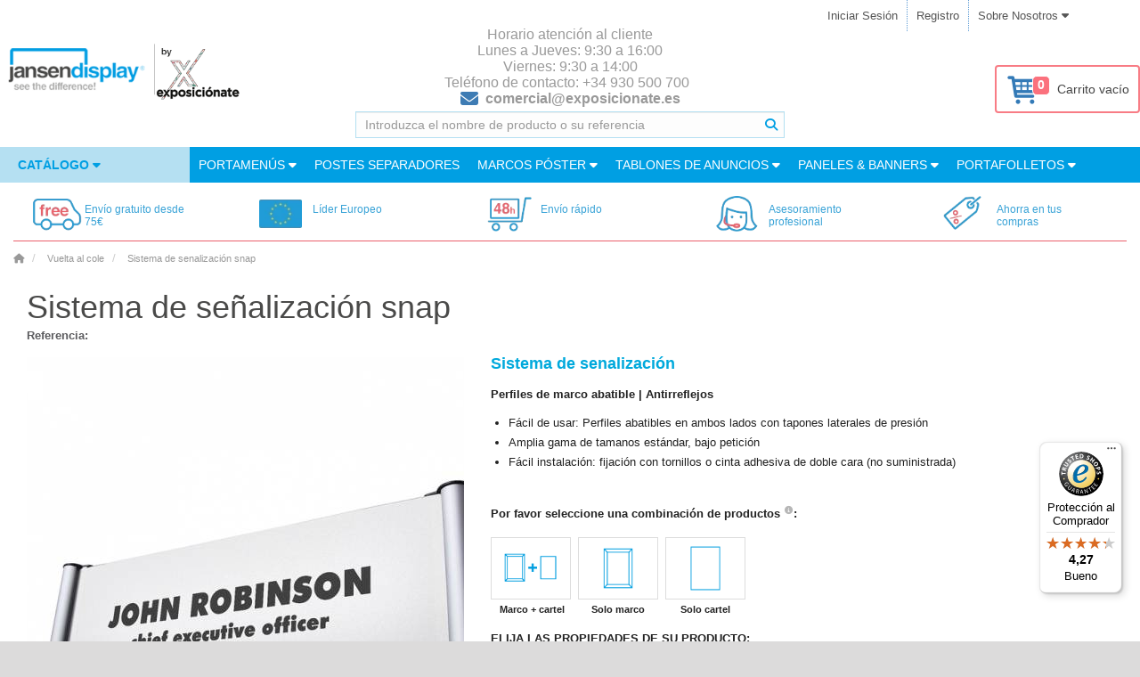

--- FILE ---
content_type: text/html; charset=utf-8
request_url: https://www.jansen-display.es/sistema-de-senalizacion-snap
body_size: 30975
content:



























<!DOCTYPE html>
<!--[if IE]><![endif]-->
<!--[if IE 8 ]><html dir="ltr" lang="es" class="ie8"><![endif]-->
<!--[if IE 9 ]><html dir="ltr" lang="es" class="ie9"><![endif]-->
<!--[if (gt IE 9)|!(IE)]><!-->
<!--<![endif]-->
<html dir="ltr" lang="es">
<head>
	<meta charset="UTF-8">

		<script>
              window.dataLayer = window.dataLayer || [];
              
              function gtag() { dataLayer.push(arguments); }
              
              gtag('consent', 'default', {
                'ad_user_data': 'denied',
                'ad_personalization': 'denied',
                'ad_storage': 'denied',
                'analytics_storage': 'denied',
                'wait_for_update': 500,
              });
              gtag('js', new Date());
              gtag('config', 'AW-956601319');
        </script>
    
        <!-- Google Tag Manager -->
<script>(function(w,d,s,l,i){w[l]=w[l]||[];w[l].push({'gtm.start':
new Date().getTime(),event:'gtm.js'});var f=d.getElementsByTagName(s)[0],
j=d.createElement(s),dl=l!='dataLayer'?'&l='+l:'';j.async=true;j.src=
'//www.googletagmanager.com/gtm.js?id='+i+dl;f.parentNode.insertBefore(j,f);
})(window,document,'script','dataLayer','GTM-KQBS5K');</script>

			<script async src="https://www.googletagmanager.com/gtag/js?id=AW-956601319"></script>
			<script>
				window.dataLayer = window.dataLayer || [];
				function gtag(){dataLayer.push(arguments);}
				gtag('js', new Date());
				gtag('config', 'AW-956601319');
			</script>
<!-- End Google Tag Manager -->
        


    
	<meta name="viewport" content="width=device-width, initial-scale=1.0">
	<meta http-equiv="X-UA-Compatible" content="IE=edge">
	<meta name="format-detection" content="telephone=no">

	<title>Sistema de senalización snap | jansen-display.es</title>

	<base href="https://www.jansen-display.es/">

    <meta name="author" content="Jansen Display">
    <meta name="description" content=" Sistema de senales curvado y elegante con perfiles de aluminio para su uso con cualquier material impreso flexible. Posee hojas de PVC anti reflectante. Los documentos pueden insertarse fácilmente y las terminaciones en plástico negro los protegen">
    <meta property="og:title" content="Sistema de senalización snap">
    <meta property="og:type" content="website">
    <meta property="og:url" content="https://www.jansen-display.es//sistema-de-senalizacion-snap">
    <meta property="og:description" content="Sistema de senales curvado y elegante con perfiles de aluminio para su uso con cualquier material impreso flexible. Posee hojas de PVC anti reflectante. Los documentos pueden insertarse fácilmente y las terminaciones en plástico negro los protegen">
    <meta property="og:locale" content="es">
    <meta property="og:site_name" content="jansen-display.es">
	

	<link href="/assets/catalog/css/font-awesome/css/brands.min.css" rel="stylesheet">
	<link href="/assets/catalog/css/font-awesome/css/solid.min.css" rel="stylesheet">
	<link href="/assets/catalog/css/font-awesome/css/fontawesome.min.css" rel="stylesheet">
		<link rel="stylesheet" type="text/css" href="assets/catalog/css/fonts.1730913957.css" media="print" onload="if(media=='print')this.media='all'">
		<link rel="stylesheet" href="assets/css/main.min.1769105001.css" media="screen">


    <link href="catalog/view/javascript/jquery/magnificpopup/magnific-popup.1520422938.css" type="text/css" rel="stylesheet" media="print" onload="if(media=='print')this.media='all'">
    <noscript><link rel="stylesheet" href="catalog/view/javascript/jquery/magnificpopup/magnific-popup.1520422938.css"></noscript>
    <link href="assets/catalog/css/bootstrap-select/bootstrap-select.min.1759382853.css" type="text/css" rel="stylesheet" media="all" onload="if(media=='print')this.media='all'">
    <noscript><link rel="stylesheet" href="assets/catalog/css/bootstrap-select/bootstrap-select.min.1759382853.css"></noscript>
    <link href="catalog/view/javascript/jquery/datetimepicker/bootstrap-datetimepicker.min.1520422938.css" type="text/css" rel="stylesheet" media="print" onload="if(media=='print')this.media='all'">
    <noscript><link rel="stylesheet" href="catalog/view/javascript/jquery/datetimepicker/bootstrap-datetimepicker.min.1520422938.css"></noscript>
    <link href="catalog/view/theme/marketshop/stylesheet/owl.carousel.1689017643.css" type="text/css" rel="stylesheet" media="print" onload="if(media=='print')this.media='all'">
    <noscript><link rel="stylesheet" href="catalog/view/theme/marketshop/stylesheet/owl.carousel.1689017643.css"></noscript>

    <link href="https://www.jansen-display.es/image/favicon.png" rel="icon">
	

	


	<meta name="google-site-verification" content="mDwCPfAnpfjs46oRJCCBfjCCafX2njloCVIeThwIrEE"/>

    <script>
        let php_vars = {
            url_autocomplete:"https://www.jansen-display.es/index.php?route=common/search/autocomplete&q="
        }

        var jd_translations = {
            buttoncart:'Añadir al Carro',
            cart_label:'Carro',
            cart_label_items:'Artículos',
        };

        const INSTANCE_ID = "e";
        const ENVIRONMENT = "LIVE";
        const BASE_URL = 'https://www.jansen-display.es/';

    </script>

    
<script>
	const transl_text_file_too_large = '¡El archivo que intentaste cargar es demasiado grande!';
    const transl_button_add_another_poster_template = 'Agregar otro diseno';
    const transl_button_add_poster_template = 'Subir datos de impresión';
    const transl_button_add_poster_template_back_side = 'Subir reverso';
    const transl_button_change_self_ps = 'Cambiar tema'
    const transl_button_self_printing_source = 'Sube tu diseno'
    const transl_button_upload_printing_source_side_1 = "Subir datos de impresión de la portada";
    const transl_button_upload_printing_source_side_2 = "Cargar datos de impresión de la página anterior";
    const transl_entry_printing_paper = "Tipo de papel";
    const transl_entry_printing_paper_second_print = "Impresión trasera";
    const transl_eshop__general__text_select = "--- Selecciona ---";
    const transl_eshop__general__text_select_not_available = "No disponible";
    const transl_eshop__general__text_error_wait_for_upload= "!Espere a que se carguen los datos de impresión!";
    
    const transl_print_option_prefix = "impresión";
    const transl_product__text_option_value_not_allowed = "Esta opción no está disponible para la configuración seleccionada.";
    const transl_product__text_unselect_option = "Desmarque la opción";
    const transl_second_print_option_prefix = "segunda impresión";
    const transl_spl_print_opt__back_side = "Parte posterior";
    const transl_spl_print_opt__front_side = "Delantero";
    const transl_spl_print_opt__print_side = "Estampado";
    const transl_spl_print_opt__text_both_side = "Impresión delantera y trasera";
    const transl_text_call_request_saved_text = "Háganos saber cómo podemos ayudarle y con qué producto está relacionada su consulta.";
    const transl_text_loading = "Cargando...";
    const transl_text_manual_check = 'Imprimir cheques especializados';
    const transl_text_no_data_upload_help = "También puede cargar datos de impresión después de completar el pedido.";
    const transl_text_only_one_file = 'Por favor suba los carteles uno a la vez.';
    const transl_text_order_second_print_posters_count = "Número de segundas impresiones";
    const transl_text_piece = "Uds";
    const transl_text_remove_poster_product = "Quitar tema";
    const transl_text_show_less = "Muestra menos";
    const transl_text_show_more = "Mostrar más";
    const transl_text_unsupported_file_type = 'El tipo de archivo"%s" no es compatible';
    const transl_single_sided = "Una Cara";
    const transl_double_sided = "Dos Caras";
    
    const transl_print_option_label__print_type = "Tipo de impresión";
    const transl_print_option_label__print_usage = "Uso de impresión";
    const transl_print_option_label__print_material = "Material impreso";

    const transl_text_manual_check_info = 'Su impresión será revisada por nuestros procesos automatizados y por uno de nuestros especialistas en impresión. La impresión será revisada en tamaño, medidas, colores CMYK, mínimo 150 DPI mediante nuestros procesos automatizados. Nuestro especialista en impresión también comprobará si el gráfico se encuentra dentro del área segura. Nuestro equipo de atención al cliente se comunicará con usted para informarle si el archivo de impresión cumple con los estándares o si debe tomar alguna medida.';

    let config = {}
    config.config_text_stickers = 1

    php_vars.epu = { // pro EshopPrintingUploader
        printing_allowed_file_ext: ["jpg","jpeg","jpe","png","pdf"],
		maxFileSize: 1073741824,
		maxFileSizeErrorCallback:function(file, errorCount) {
			alert('¡El archivo que intentaste cargar es demasiado grande!');
		},
        check_file_url: 'https://www.jansen-display.es/index.php?route=tool/poster_upload/checkFile',
        remove_recent_ps_link: 'https://www.jansen-display.es/index.php?route=tool/poster_upload/removeRecent',
        uploadLink: 'https://www.jansen-display.es/index.php?route=tool/poster_upload',
        use_print_file_check_type_opt: true,
        messages: {
            button_use_printing_source: 'Utilizar',
            button_remove_poster: 'Eliminar archivo',
            button_upload_cancel: 'Cancelar',
            text_progress_uploading: 'Cargando ...',
            text_progress_paused: 'Utilizar',
            text_progress_uploaded: 'Carga completa',
            text_selected_file: 'Archivo seleccionado',
            text_uploading_file: 'Cargando archivo',
            text_only_one_file: 'Por favor suba los carteles uno a la vez.',
            text_item_empty_source: 'Subir datos de impresión',
            text_remove_poster_product: 'Quitar tema',
            text_item_empty_source_side_1: 'Cargar datos de impresión cara 1',
            text_item_empty_source_side_2: 'Cargar datos de impresión cara 2',
            error_upload_failed: 'Error El archivo no se pudo cargar en el servidor.',
        }
    }

    php_vars.roch = {}
    php_vars.roch.config_row = 4; // roch -> relatedOwlCarouselHelper

    php_vars.product_info = {}
    php_vars.product_info.status = 1
    php_vars.product_info.variants = 4
    php_vars.product_info.product_id = 118;
    php_vars.product_info.product_variant = null;
    php_vars.product_info.stickers = {"left":[],"right":[]};
    php_vars.product_info.product_name = "Sistema de senalización snap"
    php_vars.product_info.name = "Sistema de senalización snap"

    php_vars.ro_stock_control = {}
    php_vars.ro_stock_control.show_add_to_cart = true
    php_vars.ro_stock_control.erros_msg = "Error de control de existencias"
    php_vars.ro_stock_control.ajax_url = 'https://www.jansen-display.es/index.php?route=module/related_options/get_ro_free_quantity';

    php_vars.ro_use_first_values = {}
    php_vars.ro_use_first_values.variant = ""

    php_vars.ro_updatePrice = {};
    php_vars.ro_updatePrice.master_product_price_without_tax = "10.28&nbsp;€";
    php_vars.ro_updatePrice.master_product_price_with_tax = "<span itemprop=\"price\" content=\"12.44\">12.44</span><span itemprop=\"priceCurrency\" content=\"EUR\">&nbsp;€</span>";
    php_vars.ro_updatePrice.master_product_price_before_discount = "";
    php_vars.ro_updatePrice.text_from = "desde";

    php_vars.checkFirstAvailableVariant = {};
    php_vars.checkFirstAvailableVariant.masterProduct = "ORIENTACNI_SYSTEM_S_KLAPRAMOVYMI_LISTAMI";

    php_vars.ro_set_model = {};
    php_vars.ro_set_model.product_model = "ORIENTACNI_SYSTEM_S_KLAPRAMOVYMI_LISTAMI";

    php_vars.ro_set_stock = {};
    php_vars.ro_set_stock.stock_text = "Disponibilidad:";
    php_vars.ro_set_stock.stock = "Internal Warehouse";

    php_vars.ppo = {};
    php_vars.ppo.ro_with_poster_printing = "[\"762\",\"766\",\"767\",\"768\"]";
    php_vars.ppo.po_id_width = "null";

    php_vars.ro_updateQuantityControl = {}
    php_vars.ro_updateQuantityControl.master_product_minimum = 1;

    php_vars.ro_updateModelVariant = {}
    php_vars.ro_updateModelVariant.masterProduct = "ORIENTACNI_SYSTEM_S_KLAPRAMOVYMI_LISTAMI"

    php_vars.ro_updateURLVariant = {};
    php_vars.ro_updateURLVariant.masterProductSEOURL = "sistema-de-senalizacion-snap-86x55-ss86x55";
    php_vars.ro_updateURLVariant.masterProductForSale = -1;
    php_vars.ro_updateURLVariant.masterProduct = "ORIENTACNI_SYSTEM_S_KLAPRAMOVYMI_LISTAMI";

    php_vars.ro_enable_button_cart = {}
    php_vars.ro_enable_button_cart.text_saled = "Este producto está agotado"

    php_vars.ro_updatePromotion = {}
    php_vars.ro_updatePromotion.product_published_label = false

    php_vars.ro_updateTitleVariant = {}
    php_vars.ro_updateTitleVariant.config_meta_title = "jansen-display.es"

    php_vars.blocks = {'shop_badges':{}, 'product_options':{}, 'related_products':{}}
    php_vars.blocks.shop_badges.national_config_id = "e"

    /// product_options_block
    php_vars.blocks.product_options.select_options = []
        var newOption = {
            'product_option_id': 179
        };
        php_vars.blocks.product_options.select_options.push(newOption)

    // related_products_block
    php_vars.blocks.related_products.show_accessories_html_js = false;
    php_vars.blocks.related_products.show_related_html_js = true;
    php_vars.blocks.related_products.show_matched_html_js = true;

    /// ostatni
    php_vars.HTTP_SERVER = "https://www.jansen-display.es/";
    php_vars.product_for_gtm = "{\"name\":\"Sistema de senalizaci\\u00f3n snap\",\"id\":\"ORIENTACNI_SYSTEM_S_KLAPRAMOVYMI_LISTAMI\",\"price\":10.28,\"brand\":\"Jansen Display\",\"category\":\"Vuelta al cole\"}"
    php_vars.sdd = false
    php_vars.logged = null
    php_vars.marketshop_cloud_zoom = "2"
    php_vars.save_call_request_url = "https://www.jansen-display.es/index.php?route=product/product/sendCallRequest";
    php_vars.select_options = [{"product_option_id":"179","product_option_value":[{"poip_image":"","product_option_value_id":"583","option_value_id":"181","name":"A4 (210 x 297 mm)","model":"A4 (210 x 297 mm)","image":null,"price":0,"price_prefix":"","default_selected":false},{"poip_image":"","product_option_value_id":"582","option_value_id":"193","name":"A5 (148 x 210 mm)","model":"A5 (148 x 210 mm)","image":null,"price":0,"price_prefix":"","default_selected":false},{"poip_image":"","product_option_value_id":"581","option_value_id":"159","name":"A6 (105 x 148 mm)","model":"A6 (105 x 148 mm)","image":null,"price":0,"price_prefix":"","default_selected":false},{"poip_image":"","product_option_value_id":"577","option_value_id":"231","name":"155 x 155 mm","model":"155 x 155 mm","image":null,"price":0,"price_prefix":"","default_selected":false}],"option_id":"15","name":"Formato","type":"select","model":"format","value":"","required":"1","description_icon":"<i class=\"fa-solid fa-fw fa-info-circle description-icon\" data-toggle=\"tooltip\" title=\"Disponen de la medida del p&oacute;ster? Para asegurarse que todo encaje elija la medida seg&uacute;n el p&oacute;ster. En la descripci&oacute;n encontrar&aacute; las medidas est&aacute;ndar en mm.\"><\/i>"}];
    php_vars.custom_price = null;
    php_vars.marketshop_cloud_zoom_gallery = 1
    php_vars.poip_ov = false;
    php_vars.flatbed = false;




    //// plugins_js_for_product
    var show_call_to_action_button = false;
    var lp_option_prefix = "option";
    var lp_theme_name = "marketshop";
    var console=console||{"log":function(){},"debug":function(){}};
    var poip_options_settings = {"179":{"img_change":"1","img_use":"1","img_limit":"1","img_option":false,"img_category":false,"img_first":"0","img_cart":"1","img_radio_checkbox":false,"dependent_thumbnails":false}};
    var poip_settings = {"options_images_edit":"1","img_hover":"1","img_main_to_additional":"1","img_gal":"1","img_change":"1","img_use":"1","img_limit":"1","img_first":"0","img_cart":"1"};
    var poip_images = [{"product_image_id":"3554887","product_id":"484","image":"catalog\/LPPA0S200_1.jpg","sort_order":"0","print":true,"popup":"https:\/\/www.jansen-display.es\/image\/cache\/catalog\/LPPA0S200_1-1000x1000__1548976940.jpg","thumb":"https:\/\/www.jansen-display.es\/image\/cache\/catalog\/LPPA0S200_1-100x100__1547792074.jpg","main":"https:\/\/www.jansen-display.es\/image\/cache\/catalog\/LPPA0S200_1-600x600__1564426591.jpg","option_thumb":"https:\/\/www.jansen-display.es\/image\/cache\/catalog\/LPPA0S200_1-50x50__1548976940.jpg"},{"product_id":"118","image":"catalog\/SS100x200_4.jpg","sort_order":"1","product_option_id":["179"],"product_option_value_id":["577","581","582","583"],"title":"Formato: 155 x 155 mmFormato: A6 (105 x 148 mm)Formato: A5 (148 x 210 mm)Formato: A4 (210 x 297 mm)","popup":"https:\/\/www.jansen-display.es\/image\/cache\/catalog\/SS100x200_4-1000x1000__1520502809.jpg","thumb":"https:\/\/www.jansen-display.es\/image\/cache\/catalog\/SS100x200_4-100x100__1520488717.jpg","main":"https:\/\/www.jansen-display.es\/image\/cache\/catalog\/SS100x200_4-600x600__1564440759.jpg","option_thumb":"https:\/\/www.jansen-display.es\/image\/cache\/catalog\/SS100x200_4-50x50__1520502809.jpg"},{"product_id":"118","image":"catalog\/SS100x200_5.jpg","sort_order":"2","product_option_id":["179"],"product_option_value_id":["577","581","582","583"],"title":"\nFormato: 155 x 155 mm\nFormato: A6 (105 x 148 mm)\nFormato: A5 (148 x 210 mm)\nFormato: A4 (210 x 297 mm)","popup":"https:\/\/www.jansen-display.es\/image\/cache\/catalog\/SS100x200_5-1000x1000__1520502809.jpg","thumb":"https:\/\/www.jansen-display.es\/image\/cache\/catalog\/SS100x200_5-100x100__1520502809.jpg","main":"https:\/\/www.jansen-display.es\/image\/cache\/catalog\/SS100x200_5-600x600__1564440759.jpg","option_thumb":"https:\/\/www.jansen-display.es\/image\/cache\/catalog\/SS100x200_5-50x50__1520502809.jpg"},{"product_id":"118","image":"catalog\/SS100x200_6.jpg","sort_order":"3","product_option_id":["179"],"product_option_value_id":["577","581","582","583"],"title":"\nFormato: 155 x 155 mm\nFormato: A6 (105 x 148 mm)\nFormato: A5 (148 x 210 mm)\nFormato: A4 (210 x 297 mm)","popup":"https:\/\/www.jansen-display.es\/image\/cache\/catalog\/SS100x200_6-1000x1000__1520502809.jpg","thumb":"https:\/\/www.jansen-display.es\/image\/cache\/catalog\/SS100x200_6-100x100__1520502809.jpg","main":"https:\/\/www.jansen-display.es\/image\/cache\/catalog\/SS100x200_6-600x600__1564440759.jpg","option_thumb":"https:\/\/www.jansen-display.es\/image\/cache\/catalog\/SS100x200_6-50x50__1520502809.jpg"},{"product_id":"118","image":"catalog\/SS100x200_7.jpg","sort_order":"4","product_option_id":["179"],"product_option_value_id":["577","581","582","583"],"title":"\nFormato: 155 x 155 mm\nFormato: A6 (105 x 148 mm)\nFormato: A5 (148 x 210 mm)\nFormato: A4 (210 x 297 mm)","popup":"https:\/\/www.jansen-display.es\/image\/cache\/catalog\/SS100x200_7-1000x1000__1520502809.jpg","thumb":"https:\/\/www.jansen-display.es\/image\/cache\/catalog\/SS100x200_7-100x100__1520502809.jpg","main":"https:\/\/www.jansen-display.es\/image\/cache\/catalog\/SS100x200_7-600x600__1564440759.jpg","option_thumb":"https:\/\/www.jansen-display.es\/image\/cache\/catalog\/SS100x200_7-50x50__1520502810.jpg"},{"product_id":"118","image":"catalog\/SS100x200_8.jpg","sort_order":"5","product_option_id":["179"],"product_option_value_id":["577","581","582","583"],"title":"\nFormato: 155 x 155 mm\nFormato: A6 (105 x 148 mm)\nFormato: A5 (148 x 210 mm)\nFormato: A4 (210 x 297 mm)","popup":"https:\/\/www.jansen-display.es\/image\/cache\/catalog\/SS100x200_8-1000x1000__1520502810.jpg","thumb":"https:\/\/www.jansen-display.es\/image\/cache\/catalog\/SS100x200_8-100x100__1520502810.jpg","main":"https:\/\/www.jansen-display.es\/image\/cache\/catalog\/SS100x200_8-600x600__1564440759.jpg","option_thumb":"https:\/\/www.jansen-display.es\/image\/cache\/catalog\/SS100x200_8-50x50__1520502810.jpg"}];
    var poip_images_by_options = {"577":[{"image":"catalog\/SS100x200_4.jpg","thumb":"no_image.jpg","srt":"1","product_option_id":"179","option_id":"15","option_value_id":"231","option_name":"Formato","value_name":"155 x 155 mm"},{"image":"catalog\/SS100x200_4.jpg","thumb":"no_image.jpg","srt":"1","product_option_id":"179","option_id":"15","option_value_id":"231","option_name":"Formato","value_name":"155 x 155 mm"},{"image":"catalog\/SS100x200_4.jpg","thumb":"no_image.jpg","srt":"1","product_option_id":"179","option_id":"15","option_value_id":"231","option_name":"Formato","value_name":"155 x 155 mm"},{"image":"catalog\/SS100x200_4.jpg","thumb":"no_image.jpg","srt":"1","product_option_id":"179","option_id":"15","option_value_id":"231","option_name":"Formato","value_name":"155 x 155 mm"},{"image":"catalog\/SS100x200_4.jpg","thumb":"no_image.jpg","srt":"1","product_option_id":"179","option_id":"15","option_value_id":"231","option_name":"Formato","value_name":"155 x 155 mm"},{"image":"catalog\/SS100x200_4.jpg","thumb":"no_image.jpg","srt":"1","product_option_id":"179","option_id":"15","option_value_id":"231","option_name":"Formato","value_name":"155 x 155 mm"},{"image":"catalog\/SS100x200_4.jpg","thumb":"no_image.jpg","srt":"1","product_option_id":"179","option_id":"15","option_value_id":"231","option_name":"Formato","value_name":"155 x 155 mm"},{"image":"catalog\/SS100x200_4.jpg","thumb":"no_image.jpg","srt":"1","product_option_id":"179","option_id":"15","option_value_id":"231","option_name":"Formato","value_name":"155 x 155 mm"},{"image":"catalog\/SS100x200_4.jpg","thumb":"no_image.jpg","srt":"1","product_option_id":"179","option_id":"15","option_value_id":"231","option_name":"Formato","value_name":"155 x 155 mm"},{"image":"catalog\/SS100x200_4.jpg","thumb":"no_image.jpg","srt":"1","product_option_id":"179","option_id":"15","option_value_id":"231","option_name":"Formato","value_name":"155 x 155 mm"},{"image":"catalog\/SS100x200_4.jpg","thumb":"no_image.jpg","srt":"1","product_option_id":"179","option_id":"15","option_value_id":"231","option_name":"Formato","value_name":"155 x 155 mm"},{"image":"catalog\/SS100x200_4.jpg","thumb":"no_image.jpg","srt":"1","product_option_id":"179","option_id":"15","option_value_id":"231","option_name":"Formato","value_name":"155 x 155 mm"},{"image":"catalog\/SS100x200_5.jpg","thumb":"no_image.jpg","srt":"2","product_option_id":"179","option_id":"15","option_value_id":"231","option_name":"Formato","value_name":"155 x 155 mm"},{"image":"catalog\/SS100x200_6.jpg","thumb":"no_image.jpg","srt":"3","product_option_id":"179","option_id":"15","option_value_id":"231","option_name":"Formato","value_name":"155 x 155 mm"},{"image":"catalog\/SS100x200_7.jpg","thumb":"no_image.jpg","srt":"4","product_option_id":"179","option_id":"15","option_value_id":"231","option_name":"Formato","value_name":"155 x 155 mm"},{"image":"catalog\/SS100x200_8.jpg","thumb":"no_image.jpg","srt":"5","product_option_id":"179","option_id":"15","option_value_id":"231","option_name":"Formato","value_name":"155 x 155 mm"}],"581":[{"image":"catalog\/SS100x200_4.jpg","thumb":"no_image.jpg","srt":"1","product_option_id":"179","option_id":"15","option_value_id":"159","option_name":"Formato","value_name":"A6 (105 x 148 mm)"},{"image":"catalog\/SS100x200_4.jpg","thumb":"no_image.jpg","srt":"1","product_option_id":"179","option_id":"15","option_value_id":"159","option_name":"Formato","value_name":"A6 (105 x 148 mm)"},{"image":"catalog\/SS100x200_4.jpg","thumb":"no_image.jpg","srt":"1","product_option_id":"179","option_id":"15","option_value_id":"159","option_name":"Formato","value_name":"A6 (105 x 148 mm)"},{"image":"catalog\/SS100x200_4.jpg","thumb":"no_image.jpg","srt":"1","product_option_id":"179","option_id":"15","option_value_id":"159","option_name":"Formato","value_name":"A6 (105 x 148 mm)"},{"image":"catalog\/SS100x200_4.jpg","thumb":"no_image.jpg","srt":"1","product_option_id":"179","option_id":"15","option_value_id":"159","option_name":"Formato","value_name":"A6 (105 x 148 mm)"},{"image":"catalog\/SS100x200_4.jpg","thumb":"no_image.jpg","srt":"1","product_option_id":"179","option_id":"15","option_value_id":"159","option_name":"Formato","value_name":"A6 (105 x 148 mm)"},{"image":"catalog\/SS100x200_4.jpg","thumb":"no_image.jpg","srt":"1","product_option_id":"179","option_id":"15","option_value_id":"159","option_name":"Formato","value_name":"A6 (105 x 148 mm)"},{"image":"catalog\/SS100x200_4.jpg","thumb":"no_image.jpg","srt":"1","product_option_id":"179","option_id":"15","option_value_id":"159","option_name":"Formato","value_name":"A6 (105 x 148 mm)"},{"image":"catalog\/SS100x200_4.jpg","thumb":"no_image.jpg","srt":"1","product_option_id":"179","option_id":"15","option_value_id":"159","option_name":"Formato","value_name":"A6 (105 x 148 mm)"},{"image":"catalog\/SS100x200_4.jpg","thumb":"no_image.jpg","srt":"1","product_option_id":"179","option_id":"15","option_value_id":"159","option_name":"Formato","value_name":"A6 (105 x 148 mm)"},{"image":"catalog\/SS100x200_4.jpg","thumb":"no_image.jpg","srt":"1","product_option_id":"179","option_id":"15","option_value_id":"159","option_name":"Formato","value_name":"A6 (105 x 148 mm)"},{"image":"catalog\/SS100x200_4.jpg","thumb":"no_image.jpg","srt":"1","product_option_id":"179","option_id":"15","option_value_id":"159","option_name":"Formato","value_name":"A6 (105 x 148 mm)"},{"image":"catalog\/SS100x200_5.jpg","thumb":"no_image.jpg","srt":"2","product_option_id":"179","option_id":"15","option_value_id":"159","option_name":"Formato","value_name":"A6 (105 x 148 mm)"},{"image":"catalog\/SS100x200_6.jpg","thumb":"no_image.jpg","srt":"3","product_option_id":"179","option_id":"15","option_value_id":"159","option_name":"Formato","value_name":"A6 (105 x 148 mm)"},{"image":"catalog\/SS100x200_7.jpg","thumb":"no_image.jpg","srt":"4","product_option_id":"179","option_id":"15","option_value_id":"159","option_name":"Formato","value_name":"A6 (105 x 148 mm)"},{"image":"catalog\/SS100x200_8.jpg","thumb":"no_image.jpg","srt":"5","product_option_id":"179","option_id":"15","option_value_id":"159","option_name":"Formato","value_name":"A6 (105 x 148 mm)"}],"582":[{"image":"catalog\/SS100x200_4.jpg","thumb":"no_image.jpg","srt":"1","product_option_id":"179","option_id":"15","option_value_id":"193","option_name":"Formato","value_name":"A5 (148 x 210 mm)"},{"image":"catalog\/SS100x200_4.jpg","thumb":"no_image.jpg","srt":"1","product_option_id":"179","option_id":"15","option_value_id":"193","option_name":"Formato","value_name":"A5 (148 x 210 mm)"},{"image":"catalog\/SS100x200_4.jpg","thumb":"no_image.jpg","srt":"1","product_option_id":"179","option_id":"15","option_value_id":"193","option_name":"Formato","value_name":"A5 (148 x 210 mm)"},{"image":"catalog\/SS100x200_4.jpg","thumb":"no_image.jpg","srt":"1","product_option_id":"179","option_id":"15","option_value_id":"193","option_name":"Formato","value_name":"A5 (148 x 210 mm)"},{"image":"catalog\/SS100x200_4.jpg","thumb":"no_image.jpg","srt":"1","product_option_id":"179","option_id":"15","option_value_id":"193","option_name":"Formato","value_name":"A5 (148 x 210 mm)"},{"image":"catalog\/SS100x200_4.jpg","thumb":"no_image.jpg","srt":"1","product_option_id":"179","option_id":"15","option_value_id":"193","option_name":"Formato","value_name":"A5 (148 x 210 mm)"},{"image":"catalog\/SS100x200_4.jpg","thumb":"no_image.jpg","srt":"1","product_option_id":"179","option_id":"15","option_value_id":"193","option_name":"Formato","value_name":"A5 (148 x 210 mm)"},{"image":"catalog\/SS100x200_4.jpg","thumb":"no_image.jpg","srt":"1","product_option_id":"179","option_id":"15","option_value_id":"193","option_name":"Formato","value_name":"A5 (148 x 210 mm)"},{"image":"catalog\/SS100x200_4.jpg","thumb":"no_image.jpg","srt":"1","product_option_id":"179","option_id":"15","option_value_id":"193","option_name":"Formato","value_name":"A5 (148 x 210 mm)"},{"image":"catalog\/SS100x200_4.jpg","thumb":"no_image.jpg","srt":"1","product_option_id":"179","option_id":"15","option_value_id":"193","option_name":"Formato","value_name":"A5 (148 x 210 mm)"},{"image":"catalog\/SS100x200_4.jpg","thumb":"no_image.jpg","srt":"1","product_option_id":"179","option_id":"15","option_value_id":"193","option_name":"Formato","value_name":"A5 (148 x 210 mm)"},{"image":"catalog\/SS100x200_4.jpg","thumb":"no_image.jpg","srt":"1","product_option_id":"179","option_id":"15","option_value_id":"193","option_name":"Formato","value_name":"A5 (148 x 210 mm)"},{"image":"catalog\/SS100x200_5.jpg","thumb":"no_image.jpg","srt":"2","product_option_id":"179","option_id":"15","option_value_id":"193","option_name":"Formato","value_name":"A5 (148 x 210 mm)"},{"image":"catalog\/SS100x200_6.jpg","thumb":"no_image.jpg","srt":"3","product_option_id":"179","option_id":"15","option_value_id":"193","option_name":"Formato","value_name":"A5 (148 x 210 mm)"},{"image":"catalog\/SS100x200_7.jpg","thumb":"no_image.jpg","srt":"4","product_option_id":"179","option_id":"15","option_value_id":"193","option_name":"Formato","value_name":"A5 (148 x 210 mm)"},{"image":"catalog\/SS100x200_8.jpg","thumb":"no_image.jpg","srt":"5","product_option_id":"179","option_id":"15","option_value_id":"193","option_name":"Formato","value_name":"A5 (148 x 210 mm)"}],"583":[{"image":"catalog\/SS100x200_4.jpg","thumb":"no_image.jpg","srt":"1","product_option_id":"179","option_id":"15","option_value_id":"181","option_name":"Formato","value_name":"A4 (210 x 297 mm)"},{"image":"catalog\/SS100x200_4.jpg","thumb":"no_image.jpg","srt":"1","product_option_id":"179","option_id":"15","option_value_id":"181","option_name":"Formato","value_name":"A4 (210 x 297 mm)"},{"image":"catalog\/SS100x200_4.jpg","thumb":"no_image.jpg","srt":"1","product_option_id":"179","option_id":"15","option_value_id":"181","option_name":"Formato","value_name":"A4 (210 x 297 mm)"},{"image":"catalog\/SS100x200_4.jpg","thumb":"no_image.jpg","srt":"1","product_option_id":"179","option_id":"15","option_value_id":"181","option_name":"Formato","value_name":"A4 (210 x 297 mm)"},{"image":"catalog\/SS100x200_4.jpg","thumb":"no_image.jpg","srt":"1","product_option_id":"179","option_id":"15","option_value_id":"181","option_name":"Formato","value_name":"A4 (210 x 297 mm)"},{"image":"catalog\/SS100x200_4.jpg","thumb":"no_image.jpg","srt":"1","product_option_id":"179","option_id":"15","option_value_id":"181","option_name":"Formato","value_name":"A4 (210 x 297 mm)"},{"image":"catalog\/SS100x200_4.jpg","thumb":"no_image.jpg","srt":"1","product_option_id":"179","option_id":"15","option_value_id":"181","option_name":"Formato","value_name":"A4 (210 x 297 mm)"},{"image":"catalog\/SS100x200_4.jpg","thumb":"no_image.jpg","srt":"1","product_option_id":"179","option_id":"15","option_value_id":"181","option_name":"Formato","value_name":"A4 (210 x 297 mm)"},{"image":"catalog\/SS100x200_4.jpg","thumb":"no_image.jpg","srt":"1","product_option_id":"179","option_id":"15","option_value_id":"181","option_name":"Formato","value_name":"A4 (210 x 297 mm)"},{"image":"catalog\/SS100x200_4.jpg","thumb":"no_image.jpg","srt":"1","product_option_id":"179","option_id":"15","option_value_id":"181","option_name":"Formato","value_name":"A4 (210 x 297 mm)"},{"image":"catalog\/SS100x200_4.jpg","thumb":"no_image.jpg","srt":"1","product_option_id":"179","option_id":"15","option_value_id":"181","option_name":"Formato","value_name":"A4 (210 x 297 mm)"},{"image":"catalog\/SS100x200_4.jpg","thumb":"no_image.jpg","srt":"1","product_option_id":"179","option_id":"15","option_value_id":"181","option_name":"Formato","value_name":"A4 (210 x 297 mm)"},{"image":"catalog\/SS100x200_5.jpg","thumb":"no_image.jpg","srt":"2","product_option_id":"179","option_id":"15","option_value_id":"181","option_name":"Formato","value_name":"A4 (210 x 297 mm)"},{"image":"catalog\/SS100x200_6.jpg","thumb":"no_image.jpg","srt":"3","product_option_id":"179","option_id":"15","option_value_id":"181","option_name":"Formato","value_name":"A4 (210 x 297 mm)"},{"image":"catalog\/SS100x200_7.jpg","thumb":"no_image.jpg","srt":"4","product_option_id":"179","option_id":"15","option_value_id":"181","option_name":"Formato","value_name":"A4 (210 x 297 mm)"},{"image":"catalog\/SS100x200_8.jpg","thumb":"no_image.jpg","srt":"5","product_option_id":"179","option_id":"15","option_value_id":"181","option_name":"Formato","value_name":"A4 (210 x 297 mm)"}]};
    var poip_product_option_ids = ["179"];

    // Create also key-ed object with poip images so we can directly access poip image data from thumbnail entity by key (image)
    var poip_keyed_images = {};
    var poip_theme_name = "marketshop";
    var use_refresh_colorbox = true;
    var option_prefix = "option";
    var option_prefix_length = option_prefix.length;
    var poip_set_visible_images_timeout_id = false;
    var poip_image_zoom_click_timeout = false;

    var ro_data = [{"rovp_id":"118","use":1,"rov_id":null,"ro":{"762":{"relatedoptions_id":"762","product_id":"118","price":11.42,"min_price":"4.7600","model":"SS155x155","sku":"","upc":"","location":"","defaultselect":"0","defaultselectpriority":"0","weight":"0.00000000","weight_prefix":"","price_prefix":"=","ean":"8595578318623","stock_status_id":"9","relatedoptions_variant_product_id":"117","status":"1","on_pgr":"0","non_standard":"0","date_published":"1900-01-01","cart_minimum":"1","cart_maximum":null,"check_jdg_price":"1","print_variant":"0","print_variant_fix":"0","print_variant_flatbed":"0","source":"import-karat","model_lower":"ss155x155","primary_location":"PRESTANOV","external_feed":"1","oversized":"0","oversized_type":null,"oversized_shipping_excluded":"0","oversized_opencart_fixed":"0","always_in_stock":"0","second_print":"0","poster_printing":"1","last_updated":"2025-09-01 11:40:30","product_tree":"12. WAYFINDING SYSTEMS,12.1 Wayfinding Systems,Wayfinding System Snap","heureka_override":null,"do_not_report_printing":"0","item_type":"Product","language_id":"2","name":"Sistema de señalización snap 155x155","title":"Sistema de señalización snap 155x155","description":"&lt;h2&gt;Sistema de señalización&lt;\/h2&gt;\n\n&lt;p&gt;&lt;span style=&quot;font-weight: bold;&quot;&gt;Perfiles de marco abatible | Antirreflejos&lt;\/span&gt;&lt;\/p&gt;\n\n&lt;ul&gt;\n    &lt;li&gt;Fácil de usar: Perfiles abatibles en ambos lados con\ntapones laterales de presión&lt;\/li&gt;\n\n    &lt;li&gt;Amplia gama de tamaños estándar, bajo petición&lt;\/li&gt;\n\n    &lt;li&gt;Fácil instalación: fijación con tornillos o cinta\nadhesiva de doble cara (no suministrada)&lt;\/li&gt;\n\n&lt;\/ul&gt;","meta_description":"Sistema de señalización snap 155x155","meta_keywords":"Sistemas de señalización de direcciones y porta menús","stock_status":"Internal Warehouse","product_stock_status":"Internal Warehouse","quantity_external":"426","quantity_on_the_way":"220","quantity_on_the_way_external":"0","quantity":220,"quantity_internal":"0","on_the_way_arrival_date":"2026-03-09","on_the_way_external_arrival_date":null,"on_the_way_warehouse":"71N","stock_location":"CZ","stock":"Internal Warehouse","options":{"179":"577"},"discounts":[{"relatedoptions_id":"762","customer_group_id":"2","quantity":"1","priority":"0","price":"11.4200","customer_group_product_code":"","to_export":"0","product_id":"118"}],"specials":[],"price_original":"11.4200","promotion":null,"promotions_all":null,"price_without_tax":"11.42&nbsp;€","fireproof":"0","for_sale":-1,"sale_sum":-1,"product_url":"sistema-de-senalizacion-snap-155x155-ss155x155","custom_cg_model":"","main_image":"catalog\/SS100x200_4.jpg","published_label":"","delivery_date_label":"En stock en nuestro almacen central340 Uds. Se lo entregaremos en 3-5 días.","seo_name":"Sistema de señalización snap 155x155","seo_title":"Sistema de señalización snap 155x155","seo_url":"sistema-de-senalizacion-snap-155x155-ss155x155","price_with_tax":"13.82&nbsp;€","stickers":{"left":[],"right":[]},"cart_minimum_label":"La cantidad mínima de pedido para este producto es 1.","minimum_error_label":"La cantidad mínima que se puede pedir para el producto Sistema de señalización snap 155x155 es 1.","cart_maximum_label":"Maximální množství objednávky pro tento produkt je .","maximum_error_label":"La cantidad máxima ordenable para el producto Sistema de señalización snap 155x155 es .","printing_variants_ids":[],"is_doubleside_print_variant":false,"printing_source_count":1},"766":{"relatedoptions_id":"766","product_id":"118","price":10.28,"min_price":"4.2800","model":"SSA6","sku":"","upc":"","location":"","defaultselect":"0","defaultselectpriority":"0","weight":"0.00000000","weight_prefix":"","price_prefix":"=","ean":"8595578397833","stock_status_id":"9","relatedoptions_variant_product_id":"117","status":"1","on_pgr":"0","non_standard":"0","date_published":"1900-01-01","cart_minimum":"1","cart_maximum":null,"check_jdg_price":"1","print_variant":"0","print_variant_fix":"0","print_variant_flatbed":"0","source":"import-karat","model_lower":"ssa6","primary_location":"PRESTANOV","external_feed":"1","oversized":"0","oversized_type":null,"oversized_shipping_excluded":"0","oversized_opencart_fixed":"0","always_in_stock":"0","second_print":"0","poster_printing":"1","last_updated":"2025-08-29 10:25:48","product_tree":"12. WAYFINDING SYSTEMS,12.1 Wayfinding Systems,Wayfinding System Snap","heureka_override":null,"do_not_report_printing":"0","item_type":"Product","language_id":"2","name":"Sistema De Señalización Snap A6","title":"Sistema De Señalización Snap A6","description":null,"meta_description":"Sistema De Señalización Snap A6","meta_keywords":"Sistema De Señalización Snap A6","stock_status":"Internal Warehouse","product_stock_status":"Internal Warehouse","quantity_external":"539","quantity_on_the_way":"300","quantity_on_the_way_external":"0","quantity":300,"quantity_internal":"0","on_the_way_arrival_date":"2026-02-19","on_the_way_external_arrival_date":null,"on_the_way_warehouse":"71N","stock_location":"CZ","stock":"Internal Warehouse","options":{"179":"581"},"discounts":[{"relatedoptions_id":"766","customer_group_id":"2","quantity":"1","priority":"0","price":"10.2800","customer_group_product_code":"","to_export":"0","product_id":"118"}],"specials":[],"price_original":"10.2800","promotion":null,"promotions_all":null,"price_without_tax":"10.28&nbsp;€","fireproof":"0","for_sale":-1,"sale_sum":-1,"product_url":"sistema-de-senalizacion-snap-a6","custom_cg_model":"","main_image":"catalog\/SS100x200_4.jpg","published_label":"","delivery_date_label":"En stock en nuestro almacen central431 Uds. Se lo entregaremos en 3-5 días.","seo_name":"Sistema De Señalización Snap A6","seo_title":"Sistema De Señalización Snap A6","seo_url":"sistema-de-senalizacion-snap-a6","price_with_tax":"12.44&nbsp;€","stickers":{"left":[],"right":[]},"cart_minimum_label":"La cantidad mínima de pedido para este producto es 1.","minimum_error_label":"La cantidad mínima que se puede pedir para el producto Sistema De Señalización Snap A6 es 1.","cart_maximum_label":"Maximální množství objednávky pro tento produkt je .","maximum_error_label":"La cantidad máxima ordenable para el producto Sistema De Señalización Snap A6 es .","printing_variants_ids":[],"is_doubleside_print_variant":false,"printing_source_count":1},"767":{"relatedoptions_id":"767","product_id":"118","price":11.62,"min_price":"4.8400","model":"SSA5","sku":"","upc":"","location":"","defaultselect":"0","defaultselectpriority":"0","weight":"0.00000000","weight_prefix":"","price_prefix":"=","ean":"8595578397840","stock_status_id":"9","relatedoptions_variant_product_id":"117","status":"1","on_pgr":"0","non_standard":"0","date_published":"1900-01-01","cart_minimum":"1","cart_maximum":null,"check_jdg_price":"1","print_variant":"0","print_variant_fix":"0","print_variant_flatbed":"0","source":"import-karat","model_lower":"ssa5","primary_location":"PRESTANOV","external_feed":"1","oversized":"0","oversized_type":null,"oversized_shipping_excluded":"0","oversized_opencart_fixed":"0","always_in_stock":"0","second_print":"0","poster_printing":"1","last_updated":"2025-08-29 10:25:48","product_tree":"12. WAYFINDING SYSTEMS,12.1 Wayfinding Systems,Wayfinding System Snap","heureka_override":null,"do_not_report_printing":"0","item_type":"Product","language_id":"2","name":"Sistema De Señalización Snap A5","title":"Sistema De Señalización Snap A5","description":null,"meta_description":"Sistema De Señalización Snap A5","meta_keywords":"Sistema De Señalización Snap A5","stock_status":"Internal Warehouse","product_stock_status":"Internal Warehouse","quantity_external":"441","quantity_on_the_way":"200","quantity_on_the_way_external":"0","quantity":200,"quantity_internal":"0","on_the_way_arrival_date":"2026-02-19","on_the_way_external_arrival_date":null,"on_the_way_warehouse":"71N","stock_location":"CZ","stock":"Internal Warehouse","options":{"179":"582"},"discounts":[{"relatedoptions_id":"767","customer_group_id":"2","quantity":"1","priority":"0","price":"11.6200","customer_group_product_code":"","to_export":"0","product_id":"118"}],"specials":[],"price_original":"11.6200","promotion":null,"promotions_all":null,"price_without_tax":"11.62&nbsp;€","fireproof":"0","for_sale":-1,"sale_sum":-1,"product_url":"sistema-de-senalizacion-snap-a5","custom_cg_model":"","main_image":"catalog\/SS100x200_4.jpg","published_label":"","delivery_date_label":"En stock en nuestro almacen central352 Uds. Se lo entregaremos en 3-5 días.","seo_name":"Sistema De Señalización Snap A5","seo_title":"Sistema De Señalización Snap A5","seo_url":"sistema-de-senalizacion-snap-a5","price_with_tax":"14.06&nbsp;€","stickers":{"left":[],"right":[]},"cart_minimum_label":"La cantidad mínima de pedido para este producto es 1.","minimum_error_label":"La cantidad mínima que se puede pedir para el producto Sistema De Señalización Snap A5 es 1.","cart_maximum_label":"Maximální množství objednávky pro tento produkt je .","maximum_error_label":"La cantidad máxima ordenable para el producto Sistema De Señalización Snap A5 es .","printing_variants_ids":[],"is_doubleside_print_variant":false,"printing_source_count":1},"768":{"relatedoptions_id":"768","product_id":"118","price":13.74,"min_price":"5.7300","model":"SSA4","sku":"","upc":"","location":"","defaultselect":"0","defaultselectpriority":"0","weight":"0.00000000","weight_prefix":"","price_prefix":"=","ean":"8595578397857","stock_status_id":"9","relatedoptions_variant_product_id":"117","status":"1","on_pgr":"0","non_standard":"0","date_published":"1900-01-01","cart_minimum":"1","cart_maximum":null,"check_jdg_price":"1","print_variant":"0","print_variant_fix":"0","print_variant_flatbed":"0","source":"import-karat","model_lower":"ssa4","primary_location":"PRESTANOV","external_feed":"1","oversized":"0","oversized_type":null,"oversized_shipping_excluded":"0","oversized_opencart_fixed":"0","always_in_stock":"0","second_print":"0","poster_printing":"1","last_updated":"2025-08-29 10:25:49","product_tree":"12. WAYFINDING SYSTEMS,12.1 Wayfinding Systems,Wayfinding System Snap","heureka_override":null,"do_not_report_printing":"0","item_type":"Product","language_id":"2","name":"Sistema De Señalización Snap A4","title":"Sistema De Señalización Snap A4","description":null,"meta_description":"Sistema De Señalización Snap A4","meta_keywords":"Sistema De Señalización Snap A4","stock_status":"Internal Warehouse","product_stock_status":"Internal Warehouse","quantity_external":"199","quantity_on_the_way":"700","quantity_on_the_way_external":"0","quantity":700,"quantity_internal":"0","on_the_way_arrival_date":"2026-02-19","on_the_way_external_arrival_date":null,"on_the_way_warehouse":"71N","stock_location":"CZ","stock":"Internal Warehouse","options":{"179":"583"},"discounts":[{"relatedoptions_id":"768","customer_group_id":"2","quantity":"1","priority":"0","price":"13.7400","customer_group_product_code":"","to_export":"0","product_id":"118"}],"specials":[],"price_original":"13.7400","promotion":null,"promotions_all":null,"price_without_tax":"13.74&nbsp;€","fireproof":"0","for_sale":-1,"sale_sum":-1,"product_url":"sistema-de-senalizacion-snap-a4","custom_cg_model":"","main_image":"catalog\/SS100x200_4.jpg","published_label":"","delivery_date_label":"En stock en nuestro almacen central159 Uds. Se lo entregaremos en 3-5 días.","seo_name":"Sistema De Señalización Snap A4","seo_title":"Sistema De Señalización Snap A4","seo_url":"sistema-de-senalizacion-snap-a4","price_with_tax":"16.63&nbsp;€","stickers":{"left":[],"right":[]},"cart_minimum_label":"La cantidad mínima de pedido para este producto es 1.","minimum_error_label":"La cantidad mínima que se puede pedir para el producto Sistema De Señalización Snap A4 es 1.","cart_maximum_label":"Maximální množství objednávky pro tento produkt je .","maximum_error_label":"La cantidad máxima ordenable para el producto Sistema De Señalización Snap A4 es .","printing_variants_ids":["2556"],"is_doubleside_print_variant":false,"printing_source_count":1}},"options_ids":["179"]}];
    var ro_product_options = ["179"];
    var ro_settings = {"update_quantity":"1","update_options":"1","subtract_stock":"0","required":"0","allow_zero_select":"1","show_clear_options":"0","select_first":"0","related_options_version":"1.0.4","spec_model":"1","spec_ofs":"1","spec_price":"1","spec_price_discount":"1","spec_price_special":"1"};
    var poster_printing = true;
    var pgr_printing = false;
    var printing_variants = {"2556":{"language_code":"es","customer_group_id":"2","product_id":"484","relatedoptions_id":"2556","model":"LPPA4S135","second_print":"0","primary_location":"PRESTANOV","name":"Papel de alta calidad 135g\/m2, superficie satinada, A4 (210x297mm)","product_url":"papel-de-alta-calidad-135g-m2-superficie-satinada-a4-210x297mm","image":"catalog\/LPPA4S200_1.jpg","variants_count":"1","stock_status_id":"5","price":3.37,"price_before_sale":"3.37","promo_tag_model":null,"sale_sum":null,"tax_class_id":"1","archived":"0","fireproof":"0","delivery_days_internal_stock":null,"delivery_days_external_stock":null,"delivery_days_out_of_stock":null,"date_published":null,"non_standard":"0","shipping":"1","quantity_internal":"0","quantity_external":"0","quantity_on_the_way":"0","quantity_on_the_way_external":"0","on_the_way_arrival_date_external":null,"minimum":"1","maximum":null,"master_product_name":"Impresión para póster","ean":"8596052057106","check_jdg_price":"1","print_variant":"1","print_variant_fix":"0","promo_tag_model_all":null,"custom_cg_model":"","model_lower":"lppa4s135","meta_keywords":"Papel de alta calidad 135g\/m2, superficie satinada, A4 (210x297mm)","price2":"3.3700","on_the_way_warehouse":"71N","stock_location":"NL","published_label":"","hint_message":"Haga clic aquí para obtener más información sobre el material de impresión Papel de alta calidad 135g\/m2, superficie satinada, A4 (210x297mm).","hint_link":"https:\/\/www.jansen-display.es\/papel-de-alta-calidad-135g-m2-superficie-satinada-a4-210x297mm","oversized_shipping":"0","double_side":false,"printing_options":[{"option_id":"15","option_value_id":"181","type":"select","model":"format","value_model":"A4 (210 x 297 mm)","option_name":"Formato","name":"A4 (210 x 297 mm)","sort_order":"4"}]}};
    var pgr_double_side = false;
    var pgr_single_side = true;
    var is_aboard_type = false;
    var as_text_stickers = true;

    var printing_delivery_modal = "1";
    let portal_mode = false;
    let logged = null;

    var ro_updateMatchedProductsLocked = false;
    var ro_updateMatchedProductsTimer = null;

    var pgrNotPublishedYet = false;

    // Poster upload javascript handle
    var sdd = false;
    var flagPgr = false;
    const frame_images = []

    if(php_vars.product_info.variants == 1){
        var ro_updateMatchedProductsFirstCallCatcher = true;
    }


    var options_types = [];
            options_types[179] = 'select';

        var filter_name = false;

        const manual_check_price_label = "+&nbsp;5&nbsp;€"
</script>
 

    <!-- __CSS_STYLES__ --> 
</head>

<body class="product-product-118 instance_e" id="jansendisplay">


<section class="wrapper-box">

<div id="header" class="style3 div-hide  ">
  <nav class="htop" id="top">
    <div class="container">
      <div class=""> <span class="drop-icon visible-sm visible-xs"><i class="fa-solid fa-align-justify"></i></span>
        <div class="pull-left flip left-top">
		</div>
        <div class="pull-right  languages">
			
			
		</div>
        <div id="top-links" class="nav pull-right flip">
				<ul>
					<li>
						<a href="https://www.jansen-display.es/index.php?route=account/login" class="loginModal">Iniciar Sesión</a>
					</li>
					<li>
						<a href="https://www.jansen-display.es/index.php?route=account/register">Registro</a>
					</li>
					<li class="hover dropdown ">
						<a class="btn-link dropdown-toggle" type="button" data-toggle="dropdown">
							<span>
								Sobre nosotros <i class="fa-solid fa-caret-down"></i>
							</span>
						</a>
						<ul class="dropdown-menu">
								<li><a href="https://www.jansen-display.es/por-que-nosotros">Por qué nosotros</a></li>
								<li><a href="https://www.jansen-display.es/sobre-nosotros">Sobre nosotros</a></li>
								<li><a href="https://www.jansen-display.es/descargas">Petición de catálogo</a></li>
								<li><a href="https://www.jansen-display.es/contacto">Contacto</a></li>
								<li><a href="https://www.jansen-display.es/certification-iso">Certification ISO</a></li>
						</ul>
					</li>
				</ul>
        </div>
      </div>
    </div>
  </nav>
  <div class="modal fade" id="login-modal" data-backdrop="static"  role="dialog">
	<div class="modal-dialog">
		<!-- Modal content-->
		<div class="modal-content">
			<div class="modal-header">
				<button type="button" class="close" data-dismiss="modal" aria-label="Close"><span aria-hidden="true">&times;</span></button>
				<h4 class="modal-title">Inicio de Sesión</h4>
			</div>
			<div class="modal-body" >
				<div id="login-form-modal" class="col-sm-push-2">
					<div class="info-alert alert alert-info" style="display:none;"><i class="fa-solid fa-exclamation-circle"></i> <span class="info-message"></span></div>
					<div class="error-alert alert alert-danger" style="display:none;"><i class="fa-solid fa-exclamation-circle"></i> <span class="error-message"></span></div>
					<div class="form-group">
					  <label class="control-label" for="input-email">E-Mail</label>
					  <input type="text" name="login_email" value="" placeholder="E-Mail" id="input-email" class="form-control" tabindex="1" >
					</div>
					<div class="form-group">
					  <label class="control-label text-left" for="input-password" style="display:block;">Contraseña<a class="pull-right" href="https://www.jansen-display.es/index.php?route=account/reset_password" tabindex="4">Olvidó su contraseña</a></label>
					  <input type="password" name="login_password" value="" placeholder="Contraseña" id="input-password" class="form-control" tabindex="2" >
					</div>
					<button id="button-customer-login-modal" type="button" data-loading-text="Al iniciar sesión en"  class="btn btn-primary" tabindex="3">iniciar sesión y continuar</button>
				</div>
			</div>
			<div class="modal-footer">
				
			</div>
		</div>
	</div>
</div>

<script>
    php_vars.login_modal = {redirect:""}
</script>
  <header class="header-row">
    <div class="container-flow container-header">
		<div class="table-container">
			<div class="col-table-cell col-lg-3 col-md-4 col-sm-12 col-xs-12 inner">
				<div id="logo">
					<a href="https://www.jansen-display.es/">
							<img class="img-responsive" src="https://www.jansen-display.es/image/JD_by_EXP.png" title="Jansen Display ES" alt="Jansen Display ES" width="270" height="92">
					</a>
				</div>
				<script type="application/ld+json">
					{
					  "@context": "http://schema.org",
					  "@type": "Organization",
					  "url": "https://www.jansen-display.es/",
					  "logo": "https://www.jansen-display.es/image/JD_by_EXP.png",
					  "name": "Showdown Displays Europe",
					  "contactPoint": [{
						"@type": "ContactPoint",
						"telephone": "+34 93 412 25 63",
						"contactType": "customer service"
					  }]
					}
				</script>
			</div>
			<div class="col-table-cell col-lg-4 col-md-5 col-md-push-0 col-sm-12 col-sm-push-0 col-xs-12"> 
				<div id="search" class="input-group">
    <div class="customer-care-label">
									Horario atención al cliente </br>Lunes a Jueves: 9:30 a 16:00</br>Viernes: 9:30 a 14:00</br> Teléfono de contacto: +34 930 500 700&nbsp;&nbsp;<span class="phone"><i class="fa-solid fa-envelope fa-lg inline"></i><strong>&nbsp;&nbsp;<a href="mailto:comercial@exposicionate.es" style="color:#999999;">comercial@exposicionate.es</a></strong></span>
						</div>
    <input id="filter_name" type="text" name="search" value="" placeholder="Introduzca el nombre de producto o su referencia" class="form-control input-lg" >
	<input type="hidden" name="search_url" value="https://www.jansen-display.es/index.php?route=product/search" >
    <span class="load-icon"></span>
	<button type="button" class="button-search btn btn-primary" aria-label="Buscar"><i class="fa-solid fa-search"></i></button>
</div>
			</div>
			<div class="col-table-cell col-lg-3 col-md-3 col-md-pull-0 col-sm-12 col-sm-pull-0 col-xs-12 inner">
					<div id="cart" class="pull-right">
  <a class="" href="https://www.jansen-display.es/index.php?route=checkout/step1">
    <button type="button"  data-loading-text="Cargando..." class="heading dropdown-toggle">
      <div class="pull-left">
          <i class="icon-basket pull-left"></i>
          <div class="cart-count">0</div>
      </div>
        <span id="cart-total">Carrito vacío</span>
    </button>
  </a>


  <ul class="dropdown-menu">
        <li>
        <script>
            document.addEventListener('DOMContentLoaded', function() {
                cart.products=JSON.parse(JSON.stringify([]));
            });
        </script>
      <p class="text-center">Tu carro esta vacío!</p>
    </li>
      </ul>
</div>
			</div>
		</div>
    </div>
</header>
	<div class="container-menu">
    <nav id="menu" class="navbar">
		<div class="navbar-header"> <span class="visible-xs visible-sm">
			<b style="text-indent: 14px;">Categorias</b></span>
		</div>
		<div class="collapse navbar-collapse navbar-ex1-collapse">
			<ul class="nav navbar-nav">
								<li class="categories_defu dropdown catalog-menu">
					<a class="dropdown-toggle" href="https://www.jansen-display.es/catalogo-de-productos">
						Catálogo
								<i class="fa-solid fa-caret-down"></i>
											</a>
					<div class="dropdown-menu">
						
						<ul>
							<li class="top-menu-category-item">
								<a href="https://www.jansen-display.es/catalogo-de-productos/hoteles-restaurantes">
								<img class="top-menu-category-item-image" src="https://www.jansen-display.es/image/cache/catalog/VEREJNE_PROSTORY_A_HORECA_E-60x60__1636597735.jpg" height="60" width="60" alt="Hostelería" loading="lazy">
								<div class="top-menu-category-item-name">
									Hostelería
								</div>
									<i class='fa-solid fa-caret-right'></i>
								</a>
									<div class="submenu mega-menu ">
	<div class="mega-menu-inner">
		<div class="col-xs-4 mega-menu-col">
			<ul class="menu">
					<li>
						<img class="mega-menu-category-item-image" src="https://www.jansen-display.es/image/cache/catalog/CABALLETES_INVOLCABLES_HOSTELERIA_E-60x60__1769481157.jpg" alt="Caballetes involcables Hostelería">
						<div class="mega-menu-category-item-name"><a href="https://www.jansen-display.es/catalogo-de-productos/hoteles-restaurantes/Caballetes-involcables-Hostelería">Caballetes involcables Hostelería <span class="count"> (22)</span></a>
							<div class="mega-menu-sub-category-items">
							</div>
						</div>
					</li>
					<li>
						<img class="mega-menu-category-item-image" src="https://www.jansen-display.es/image/cache/catalog/CABALLETES_PUBLICITARIOS_HORECA_E-60x60__1769221947.jpg" alt="Caballetes publicitarios Horeca">
						<div class="mega-menu-category-item-name"><a href="https://www.jansen-display.es/catalogo-de-productos/hoteles-restaurantes/Caballetes-publicitarios-Horeca">Caballetes publicitarios Horeca <span class="count"> (66)</span></a>
							<div class="mega-menu-sub-category-items">
							</div>
						</div>
					</li>
					<li>
						<img class="mega-menu-category-item-image" src="https://www.jansen-display.es/image/cache/catalog/CENICEROS_HOSTELERIA_E-60x60__1769135558.jpg" alt="Ceniceros">
						<div class="mega-menu-category-item-name"><a href="https://www.jansen-display.es/catalogo-de-productos/hoteles-restaurantes/Ceniceros-Hosteleria">Ceniceros <span class="count"> (7)</span></a>
							<div class="mega-menu-sub-category-items">
							</div>
						</div>
					</li>
			</ul>
		</div>
		<div class="col-xs-4 mega-menu-col">
			<ul class="menu">
				<li>
					<img class="mega-menu-category-item-image" src="https://www.jansen-display.es/image/cache/catalog/PORTAMENUS_HOSTELERIA_E-60x60__1769135559.jpg" alt="Portamenús Hostelería">
					<div class="mega-menu-category-item-name"><a class="mega-menu-category-item-name-text" href="https://www.jansen-display.es/catalogo-de-productos/hoteles-restaurantes/Portamenús-Hostelería">Portamenús Hostelería <span class="count"> (269)</span></a>
						<div class="top-menu-sub-category-items">
							
						</div>
					</div>
				</li>
				<li>
					<img class="mega-menu-category-item-image" src="https://www.jansen-display.es/image/cache/catalog/POSTES_SEPARADORES_HOSTELERIA_E-60x60__1769135559.jpg" alt="Postes Separadores Hostelería">
					<div class="mega-menu-category-item-name"><a class="mega-menu-category-item-name-text" href="https://www.jansen-display.es/catalogo-de-productos/hoteles-restaurantes/Postes-Separadores-Hostelería">Postes Separadores Hostelería <span class="count"> (68)</span></a>
						<div class="top-menu-sub-category-items">
							
						</div>
					</div>
				</li>
				<li>
					<img class="mega-menu-category-item-image" src="https://www.jansen-display.es/image/cache/catalog/DREVENE_POUTACE_E-60x60__1643249125.jpg" alt="Pizarras Hostelería">
					<div class="mega-menu-category-item-name"><a class="mega-menu-category-item-name-text" href="https://www.jansen-display.es/catalogo-de-productos/hoteles-restaurantes/pizarras-hosteleria">Pizarras Hostelería <span class="count"> (95)</span></a>
						<div class="top-menu-sub-category-items">
							
									<a href="https://www.jansen-display.es/catalogo-de-productos/hoteles-restaurantes/pizarras-hosteleria/pizarras-de-madera">Pizarras de madera, </a>
									<a href="https://www.jansen-display.es/catalogo-de-productos/hoteles-restaurantes/pizarras-hosteleria/pizarra-pared">Pizarras de Pared, </a>
									<a href="https://www.jansen-display.es/catalogo-de-productos/hoteles-restaurantes/pizarras-hosteleria/pizarras-promocionales-0">Pizarras Promocionales, </a>
									<a href="https://www.jansen-display.es/catalogo-de-productos/hoteles-restaurantes/pizarras-hosteleria/pizarras-sobremesa">Pizarras Sobremesa, </a>
									<a href="https://www.jansen-display.es/catalogo-de-productos/hoteles-restaurantes/pizarras-hosteleria/accesorio-pizarra">Accesorios pizarra</a>
						</div>
					</div>
				</li>
			</ul>
		</div>
		<div class="col-xs-4 mega-menu-col sale-col">
				<div class="product-thumb text-center featured-product">
				<h3 class="title">
					<span>Producto del mes</span>
					<a href="https://www.jansen-display.es/panel-pared-43-monitor-incluido-2"><strong>Panel de pared digital con monitor 43"</strong></a>
				</h3>
				<div class="image">
					<a href="https://www.jansen-display.es/panel-pared-43-monitor-incluido-2">
									<div class="promotion-tag promotion-tag-s" data-id="promotion-tag-PALLET_SHIPPING" data-position="top_left" data-order="1" style="background-image:url('/image/catalog/web_content/free_shipping_icon.png')"></div>
									<div class="promotion-tag promotion-tag-s" data-id="promotion-tag-CANCELLED" data-position="top_left" data-order="2" style="background-image:url('/image/catalog/promotions/SALE_E.png')"></div>
									<div class="promotion-tag promotion-tag-s" data-id="promotion-tag-DISCOUNT20" data-position="top_left" data-order="3" style="background-image:url('/image/catalog/promotions/DISCOUNT20.png')"></div>
						<img src="https://www.jansen-display.es/image/cache/catalog/DIWALL43ESF_1-150x150__1710337688.jpg" alt="Panel de pared digital con monitor 43&quot;" title="Panel de pared digital con monitor 43&quot;" class="img-responsive" width="150px">
					</a>
				</div>
				<div class="caption">
					<div class="price-wrap">
						<span class="original-price">3,270.77&nbsp;€</span>&nbsp;&nbsp;&nbsp;
						<span class="sale-price">2,616.62&nbsp;€</span>
					</div>
				</div>
			</div>
		</div>
	</div>
</div>

							</li>
							<li class="top-menu-category-item">
								<a href="https://www.jansen-display.es/catalogo-de-productos/colegios-espacios-publicos">
								<img class="top-menu-category-item-image" src="https://www.jansen-display.es/image/cache/catalog/COLEGIOS_ESPACIOS_PUBLICOS_E-60x60__1689819312.jpg" height="60" width="60" alt="Colegios &amp;amp; espacios públicos" loading="lazy">
								<div class="top-menu-category-item-name">
									Colegios &amp; espacios públicos
								</div>
									<i class='fa-solid fa-caret-right'></i>
								</a>
									<div class="submenu mega-menu ">
	<div class="mega-menu-inner">
		<div class="col-xs-4 mega-menu-col">
			<ul class="menu">
					<li>
						<img class="mega-menu-category-item-image" src="https://www.jansen-display.es/image/cache/catalog/ASSECOIRES_BARRIERS_E-60x60__1690165280.jpg" alt="accesorios poste separador">
						<div class="mega-menu-category-item-name"><a href="https://www.jansen-display.es/catalogo-de-productos/colegios-espacios-publicos/accesorios-para-poste-separador">accesorios poste separador <span class="count"> (10)</span></a>
							<div class="mega-menu-sub-category-items">
							</div>
						</div>
					</li>
					<li>
						<img class="mega-menu-category-item-image" src="https://www.jansen-display.es/image/cache/catalog/DISPLAYS_DIGITALES_ESPACIOS_PUBLICOS_E-60x60__1769135559.png" alt="Displays Digitales Espacios públicos">
						<div class="mega-menu-category-item-name"><a href="https://www.jansen-display.es/catalogo-de-productos/colegios-espacios-publicos/Displays-Digitales-Espacios-públicos">Displays Digitales Espacios públicos <span class="count"> (71)</span></a>
							<div class="mega-menu-sub-category-items">
							</div>
						</div>
					</li>
					<li>
						<img class="mega-menu-category-item-image" src="https://www.jansen-display.es/image/cache/catalog/BARRIERSGENERAL__E-60x60__1690165280.jpg" alt="Poste separador">
						<div class="mega-menu-category-item-name"><a href="https://www.jansen-display.es/catalogo-de-productos/colegios-espacios-publicos/poste-separador-2">Poste separador <span class="count"> (68)</span></a>
							<div class="mega-menu-sub-category-items">
							</div>
						</div>
					</li>
					<li>
						<img class="mega-menu-category-item-image" src="https://www.jansen-display.es/image/cache/catalog/BACK_TO_OFFICE_FLIPCHARTS_WRITABLE_BOARDS_E-60x60__1769135560.jpg" alt="Tablones de anuncios, vitrinas informativas y flipcharts.">
						<div class="mega-menu-category-item-name"><a href="https://www.jansen-display.es/catalogo-de-productos/colegios-espacios-publicos/tablones-de-anuncios-vitrinasinformativas-y-flipcharts">Tablones de anuncios, vitrinas informativas y flipcharts. <span class="count"> (232)</span></a>
							<div class="mega-menu-sub-category-items">
							</div>
						</div>
					</li>
			</ul>
		</div>
		<div class="col-xs-4 mega-menu-col">
			<ul class="menu">
				<li>
					<img class="mega-menu-category-item-image" src="https://www.jansen-display.es/image/cache/catalog/TOTEMS_ESPACIOS_PUBLICOS_E-60x60__1769743989.jpg" alt="Tótems espacios públicos">
					<div class="mega-menu-category-item-name"><a class="mega-menu-category-item-name-text" href="https://www.jansen-display.es/catalogo-de-productos/colegios-espacios-publicos/Tótems-espacios-públicos">Tótems espacios públicos <span class="count"> (88)</span></a>
						<div class="top-menu-sub-category-items">
							
						</div>
					</div>
				</li>
				<li>
					<img class="mega-menu-category-item-image" src="https://www.jansen-display.es/image/cache/catalog/REKLAMNI_ACKA_SUB_E-60x60__1643249123.jpg" alt="Caballetes publicitarios de aluminio">
					<div class="mega-menu-category-item-name"><a class="mega-menu-category-item-name-text" href="https://www.jansen-display.es/catalogo-de-productos/colegios-espacios-publicos/caballetes-publicitarios">Caballetes publicitarios de aluminio <span class="count"> (66)</span></a>
						<div class="top-menu-sub-category-items">
							
						</div>
					</div>
				</li>
				<li>
					<img class="mega-menu-category-item-image" src="https://www.jansen-display.es/image/cache/catalog/INFORMACNI_STOJANY_E-60x60__1689819312.jpg" alt="Soportes y paneles informativos">
					<div class="mega-menu-category-item-name"><a class="mega-menu-category-item-name-text" href="https://www.jansen-display.es/catalogo-de-productos/colegios-espacios-publicos/soportes-y-paneles-informativos">Soportes y paneles informativos <span class="count"> (89)</span></a>
						<div class="top-menu-sub-category-items">
							
									<a href="https://www.jansen-display.es/catalogo-de-productos/colegios-espacios-publicos/soportes-y-paneles-informativos/soportes">Soportes, </a>
									<a href="https://www.jansen-display.es/catalogo-de-productos/colegios-espacios-publicos/soportes-y-paneles-informativos/soportes-triples-para-poster">Soportes triples para póster, </a>
									<a href="https://www.jansen-display.es/catalogo-de-productos/colegios-espacios-publicos/soportes-y-paneles-informativos/expositores-para-posters">Expositores para pósters, </a>
									<a href="https://www.jansen-display.es/catalogo-de-productos/colegios-espacios-publicos/soportes-y-paneles-informativos/sistema-cable">Sistema Cable</a>
						</div>
					</div>
				</li>
			</ul>
		</div>
		<div class="col-xs-4 mega-menu-col sale-col">
				<div class="product-thumb text-center featured-product">
				<h3 class="title">
					<span>Producto del mes</span>
					<a href="https://www.jansen-display.es/atril-digital-premium-monitor-43-incluido-0"><strong>Atril Digital Premium -  Monitor 43' incluido</strong></a>
				</h3>
				<div class="image">
					<a href="https://www.jansen-display.es/atril-digital-premium-monitor-43-incluido-0">
									<div class="promotion-tag promotion-tag-s" data-id="promotion-tag-PALLET_SHIPPING" data-position="top_left" data-order="1" style="background-image:url('/image/catalog/web_content/free_shipping_icon.png')"></div>
									<div class="promotion-tag promotion-tag-s" data-id="promotion-tag-CANCELLED" data-position="top_left" data-order="2" style="background-image:url('/image/catalog/promotions/SALE_E.png')"></div>
									<div class="promotion-tag promotion-tag-s" data-id="promotion-tag-DISCOUNT20" data-position="top_left" data-order="3" style="background-image:url('/image/catalog/promotions/DISCOUNT20.png')"></div>
						<img src="https://www.jansen-display.es/image/cache/catalog/DIKIOSK43ESFT_1_1-150x150__1758881458.jpg" alt="Atril Digital Premium -  Monitor 43&#039; incluido" title="Atril Digital Premium -  Monitor 43&#039; incluido" class="img-responsive" width="150px">
					</a>
				</div>
				<div class="caption">
					<div class="price-wrap">
						<span class="original-price">4,421.65&nbsp;€</span>&nbsp;&nbsp;&nbsp;
						<span class="sale-price">3,537.32&nbsp;€</span>
					</div>
				</div>
			</div>
		</div>
	</div>
</div>

							</li>
							<li class="top-menu-category-item">
								<a href="https://www.jansen-display.es/catalogo-de-productos/comercios">
								<img class="top-menu-category-item-image" src="https://www.jansen-display.es/image/cache/catalog/COMERCIOS_E-60x60__1689819313.jpg" height="60" width="60" alt="Comercios" loading="lazy">
								<div class="top-menu-category-item-name">
									Comercios
								</div>
									<i class='fa-solid fa-caret-right'></i>
								</a>
									<div class="submenu mega-menu ">
	<div class="mega-menu-inner">
		<div class="col-xs-4 mega-menu-col">
			<ul class="menu">
					<li>
						<img class="mega-menu-category-item-image" src="https://www.jansen-display.es/image/cache/catalog/CABALLETES_PUBLICITARIOS_VENTA_AL_PUBLICO_E-60x60__1769221948.jpg" alt="Caballetes publicitarios venta al público">
						<div class="mega-menu-category-item-name"><a href="https://www.jansen-display.es/catalogo-de-productos/comercios/Caballetes-publicitarios-venta-al-público">Caballetes publicitarios venta al público <span class="count"> (66)</span></a>
							<div class="mega-menu-sub-category-items">
							</div>
						</div>
					</li>
					<li>
						<img class="mega-menu-category-item-image" src="https://www.jansen-display.es/image/cache/catalog/MARCO_TEXTIL_E-60x60__1769221948.jpg" alt="Marco Textil">
						<div class="mega-menu-category-item-name"><a href="https://www.jansen-display.es/catalogo-de-productos/comercios/Marco-Textil">Marco Textil <span class="count"> (31)</span></a>
							<div class="mega-menu-sub-category-items">
							</div>
						</div>
					</li>
					<li>
						<img class="mega-menu-category-item-image" src="https://www.jansen-display.es/image/cache/catalog/PIZARRAS_E-60x60__1690165281.jpg" alt="Pizarras de Caballete">
						<div class="mega-menu-category-item-name"><a href="https://www.jansen-display.es/catalogo-de-productos/comercios/pizarras-caballete">Pizarras de Caballete <span class="count"> (62)</span></a>
							<div class="mega-menu-sub-category-items">
							</div>
						</div>
					</li>
					<li>
						<img class="mega-menu-category-item-image" src="https://www.jansen-display.es/image/cache/catalog/PROMOTIONS_AND_EVENTS_JD_ES_ILLUMINATED_DISPLAYS_E-60x60__1636597733.png" alt="Tótems Publicitarios con Luz">
						<div class="mega-menu-category-item-name"><a href="https://www.jansen-display.es/catalogo-de-productos/comercios/totems-publicitarios-con-luz">Tótems Publicitarios con Luz <span class="count"> (130)</span></a>
							<div class="mega-menu-sub-category-items">
							</div>
						</div>
					</li>
			</ul>
		</div>
		<div class="col-xs-4 mega-menu-col">
			<ul class="menu">
				<li>
					<img class="mega-menu-category-item-image" src="https://www.jansen-display.es/image/cache/catalog/KRYTY_OBRAZOVEK_E-60x60__1690165280.jpg" alt="Soluciones Digitales">
					<div class="mega-menu-category-item-name"><a class="mega-menu-category-item-name-text" href="https://www.jansen-display.es/catalogo-de-productos/comercios/digitales">Soluciones Digitales <span class="count"> (98)</span></a>
						<div class="top-menu-sub-category-items">
							
						</div>
					</div>
				</li>
				<li>
					<img class="mega-menu-category-item-image" src="https://www.jansen-display.es/image/cache/catalog/PREZENTACNI_VITRINY_E-60x60__1769221948.jpg" alt="Vitrinas comercios">
					<div class="mega-menu-category-item-name"><a class="mega-menu-category-item-name-text" href="https://www.jansen-display.es/catalogo-de-productos/comercios/Vitrinas-comercios">Vitrinas comercios <span class="count"> (171)</span></a>
						<div class="top-menu-sub-category-items">
							
						</div>
					</div>
				</li>
				<li>
					<img class="mega-menu-category-item-image" src="https://www.jansen-display.es/image/cache/catalog/RAMY_NA_PLAKATY_E-60x60__1643249122.jpg" alt="Marcos Póster">
					<div class="mega-menu-category-item-name"><a class="mega-menu-category-item-name-text" href="https://www.jansen-display.es/catalogo-de-productos/comercios/marcos">Marcos Póster <span class="count"> (494)</span></a>
						<div class="top-menu-sub-category-items">
							
									<a href="https://www.jansen-display.es/marco-poster-a3">Marco A3, </a>
									<a href="https://www.jansen-display.es/marco-poster-a4">Marco A4, </a>
									<a href="https://www.jansen-display.es/marco-poster-70x100">Marco 70x100, </a>
									<a href="https://www.jansen-display.es/marco-poster-a1">Marco A1, </a>
									<a href="https://www.jansen-display.es/marco-poster-50x70">Marco 50x70, </a>
									<a href="https://www.jansen-display.es/marco-poster-a0">Marco A0, </a>
									<a href="https://www.jansen-display.es/marco-poster-100x140">Marco 100x140, </a>
									<a href="https://www.jansen-display.es/marco-poster-a2">Marco A2, </a>
									<a href="https://www.jansen-display.es/catalogo-de-productos/comercios/marcos/marcos-para-poster">Marcos para pósters, </a>
									<a href="https://www.jansen-display.es/catalogo-de-productos/comercios/marcos/marcos-para-poster-con-cerradura">Marcos para póster con cerradura, </a>
									<a href="https://www.jansen-display.es/catalogo-de-productos/comercios/marcos/marcos-iluminados">Marcos LED, </a>
									<a href="https://www.jansen-display.es/catalogo-de-productos/comercios/marcos/otros-marcos">Otros marcos, </a>
									<a href="https://www.jansen-display.es/catalogo-de-productos/comercios/marcos/marco_exterior">Marco poster exterior</a>
						</div>
					</div>
				</li>
				<li>
					<img class="mega-menu-category-item-image" src="https://www.jansen-display.es/image/cache/catalog/BANNEROVE_PREZENTACE_E-60x60__1769221948.jpg" alt="Roll Ups y Banners">
					<div class="mega-menu-category-item-name"><a class="mega-menu-category-item-name-text" href="https://www.jansen-display.es/catalogo-de-productos/comercios/RollUps-y-Banners">Roll Ups y Banners <span class="count"> (480)</span></a>
						<div class="top-menu-sub-category-items">
							
									<a href="https://www.jansen-display.es/catalogo-de-productos/comercios/RollUps-y-Banners/banner">Banners, </a>
									<a href="https://www.jansen-display.es/catalogo-de-productos/comercios/RollUps-y-Banners/roll-ups">Roll Ups</a>
						</div>
					</div>
				</li>
			</ul>
		</div>
		<div class="col-xs-4 mega-menu-col sale-col">
				<div class="product-thumb text-center featured-product">
				<h3 class="title">
					<span>Producto del mes</span>
					<a href="https://www.jansen-display.es/panel-pared-43-monitor-incluido-2"><strong>Panel de pared digital con monitor 43"</strong></a>
				</h3>
				<div class="image">
					<a href="https://www.jansen-display.es/panel-pared-43-monitor-incluido-2">
									<div class="promotion-tag promotion-tag-s" data-id="promotion-tag-PALLET_SHIPPING" data-position="top_left" data-order="1" style="background-image:url('/image/catalog/web_content/free_shipping_icon.png')"></div>
									<div class="promotion-tag promotion-tag-s" data-id="promotion-tag-CANCELLED" data-position="top_left" data-order="2" style="background-image:url('/image/catalog/promotions/SALE_E.png')"></div>
									<div class="promotion-tag promotion-tag-s" data-id="promotion-tag-DISCOUNT20" data-position="top_left" data-order="3" style="background-image:url('/image/catalog/promotions/DISCOUNT20.png')"></div>
						<img src="https://www.jansen-display.es/image/cache/catalog/DIWALL43ESF_1-150x150__1710337688.jpg" alt="Panel de pared digital con monitor 43&quot;" title="Panel de pared digital con monitor 43&quot;" class="img-responsive" width="150px">
					</a>
				</div>
				<div class="caption">
					<div class="price-wrap">
						<span class="original-price">3,270.77&nbsp;€</span>&nbsp;&nbsp;&nbsp;
						<span class="sale-price">2,616.62&nbsp;€</span>
					</div>
				</div>
			</div>
		</div>
	</div>
</div>

							</li>
							<li class="top-menu-category-item">
								<a href="https://www.jansen-display.es/catalogo-de-productos/ferias-congresos-eventos">
								<img class="top-menu-category-item-image" src="https://www.jansen-display.es/image/cache/catalog/PROMOTIONS_AND_EVENTS_JD_ES_E-60x60__1636597734.png" height="60" width="60" alt="Ferias, congresos &amp;amp; eventos" loading="lazy">
								<div class="top-menu-category-item-name">
									Ferias, congresos &amp; eventos
								</div>
									<i class='fa-solid fa-caret-right'></i>
								</a>
									<div class="submenu mega-menu single-col">
	<div class="mega-menu-inner">
		<div class="col-xs-7 mega-menu-col">
			<ul class="menu">
					<li>
						<img class="mega-menu-category-item-image" src="https://www.jansen-display.es/image/cache/catalog/PROMOTIONS_AND_EVENTS_JD_ES_ZIPPER_WALLS_E-60x60__1769221949.png" alt="Estructuras Tubulares Zipper-Wall">
						<div class="mega-menu-category-item-name"><a href="https://www.jansen-display.es/catalogo-de-productos/ferias-congresos-eventos/promociones-y-eventos-estructuras-tubulares-zipper-wall">Estructuras Tubulares Zipper-Wall <span class="count"> (173)</span></a>
							<div class="mega-menu-sub-category-items">
							</div>
						</div>
					</li>
					<li>
						<img class="mega-menu-category-item-image" src="https://www.jansen-display.es/image/cache/catalog/PROMOTIONS_AND_EVENTS_JD_ES_COUNTERS_E-60x60__1636597733.png" alt="Mostradores">
						<div class="mega-menu-category-item-name"><a href="https://www.jansen-display.es/catalogo-de-productos/ferias-congresos-eventos/promociones-y-eventos-mostradores">Mostradores <span class="count"> (48)</span></a>
							<div class="mega-menu-sub-category-items">
							</div>
						</div>
					</li>
					<li>
						<img class="mega-menu-category-item-image" src="https://www.jansen-display.es/image/cache/catalog/PROMOTIONS_AND_EVENTS_JD_ES_POP_UPS_E-60x60__1636597733.png" alt="Pop-Ups">
						<div class="mega-menu-category-item-name"><a href="https://www.jansen-display.es/catalogo-de-productos/ferias-congresos-eventos/promociones-y-eventos-pop-ups">Pop-Ups <span class="count"> (193)</span></a>
							<div class="mega-menu-sub-category-items">
							</div>
						</div>
					</li>
					<li>
						<img class="mega-menu-category-item-image" src="https://www.jansen-display.es/image/cache/catalog/SEGURIDAD_GUIADO_E-60x60__1644927511.jpg" alt="Seguridad y guiado de personal">
						<div class="mega-menu-category-item-name"><a href="https://www.jansen-display.es/catalogo-de-productos/ferias-congresos-eventos/seguridad-guiado-personal">Seguridad y guiado de personal <span class="count"> (30)</span></a>
							<div class="mega-menu-sub-category-items">
							</div>
						</div>
					</li>
			</ul>
		</div>
		<div class="col-xs-5 mega-menu-col sale-col">
				<div class="product-thumb text-center featured-product">
				<h3 class="title">
					<span>Producto del mes</span>
					<a href="https://www.jansen-display.es/zipper-wall-straight-200x230cm"><strong>Zipper-Wall Straight 200x230cm</strong></a>
				</h3>
				<div class="image">
					<a href="https://www.jansen-display.es/zipper-wall-straight-200x230cm">
									<div class="promotion promotion-s" data-position="top_left" data-order="1" data-type="free_shipping"></div>
						<img src="https://www.jansen-display.es/image/cache/catalog/ZWS100-100_1-150x150__1631093332.jpg" alt="Zipper-Wall Straight 200x230cm" title="Zipper-Wall Straight 200x230cm" class="img-responsive" width="150px">
					</a>
				</div>
				<div class="caption">
					<div class="price-wrap">
						<span class="sale-price">299&nbsp;€</span>
					</div>
				</div>
			</div>
		</div>
	</div>
</div>

							</li>
							<li class="top-menu-category-item">
								<a href="https://www.jansen-display.es/catalogo-de-productos/publicidad-para-exterior">
								<img class="top-menu-category-item-image" src="https://www.jansen-display.es/image/cache/catalog/OUTDOOR_JD_ES_E-60x60__1651799379.jpg" height="60" width="60" alt="Publicidad para exterior" loading="lazy">
								<div class="top-menu-category-item-name">
									Publicidad para exterior
								</div>
									<i class='fa-solid fa-caret-right'></i>
								</a>
									<div class="submenu mega-menu ">
	<div class="mega-menu-inner">
		<div class="col-xs-4 mega-menu-col">
			<ul class="menu">
					<li>
						<img class="mega-menu-category-item-image" src="https://www.jansen-display.es/image/cache/catalog/BANDERAS_OUTDOOR_JD_ES_E-60x60__1651799379.png" alt="Banderas para exterior">
						<div class="mega-menu-category-item-name"><a href="https://www.jansen-display.es/catalogo-de-productos/publicidad-para-exterior/banderas-para-exterior">Banderas para exterior <span class="count"> (144)</span></a>
							<div class="mega-menu-sub-category-items">
							</div>
						</div>
					</li>
					<li>
						<img class="mega-menu-category-item-image" src="https://www.jansen-display.es/image/cache/catalog/CARPAS_OUTDOOR_JD_ES_E-60x60__1651799379.jpg" alt="Carpas">
						<div class="mega-menu-category-item-name"><a href="https://www.jansen-display.es/catalogo-de-productos/publicidad-para-exterior/carpas-para-exterior">Carpas <span class="count"> (20)</span></a>
							<div class="mega-menu-sub-category-items">
							</div>
						</div>
					</li>
					<li>
						<img class="mega-menu-category-item-image" src="https://www.jansen-display.es/image/cache/catalog/PARAGUAS_E-60x60__1751419967.jpg" alt="Paraguas y Sillas">
						<div class="mega-menu-category-item-name"><a href="https://www.jansen-display.es/catalogo-de-productos/publicidad-para-exterior/Paraguas-sillas">Paraguas y Sillas <span class="count"> (18)</span></a>
							<div class="mega-menu-sub-category-items">
							</div>
						</div>
					</li>
			</ul>
		</div>
		<div class="col-xs-4 mega-menu-col">
			<ul class="menu">
				<li>
					<img class="mega-menu-category-item-image" src="https://www.jansen-display.es/image/cache/catalog/options/2026/CSESA1BLTOP_YOGA_logo-60x60__1769155941.jpeg" alt="Publicidad para exterior cubierto">
					<div class="mega-menu-category-item-name"><a class="mega-menu-category-item-name-text" href="https://www.jansen-display.es/catalogo-de-productos/publicidad-para-exterior/Publicidad-para-exterior-cubierto">Publicidad para exterior cubierto <span class="count"> (148)</span></a>
						<div class="top-menu-sub-category-items">
							
						</div>
					</div>
				</li>
				<li>
					<img class="mega-menu-category-item-image" src="https://www.jansen-display.es/image/cache/catalog/POPELNIKY_E-60x60__1689819312.jpg" alt="Ceniceros">
					<div class="mega-menu-category-item-name"><a class="mega-menu-category-item-name-text" href="https://www.jansen-display.es/catalogo-de-productos/publicidad-para-exterior/ceniceros">Ceniceros <span class="count"> (7)</span></a>
						<div class="top-menu-sub-category-items">
							
									<a href="https://www.jansen-display.es/catalogo-de-productos/publicidad-para-exterior/ceniceros/ceniceros-de-pie">Ceniceros de pie, </a>
									<a href="https://www.jansen-display.es/catalogo-de-productos/publicidad-para-exterior/ceniceros/ceniceros-de-pared">Ceniceros de pared</a>
						</div>
					</div>
				</li>
			</ul>
		</div>
		<div class="col-xs-4 mega-menu-col sale-col">
				<div class="product-thumb text-center featured-product">
				<h3 class="title">
					<span>Producto del mes</span>
					<a href="https://www.jansen-display.es/caballete-a0-perfil-32-mm-cantos-redondeados"><strong>Caballete publicitario A0 (redondeado - 32 mm)</strong></a>
				</h3>
				<div class="image">
					<a href="https://www.jansen-display.es/caballete-a0-perfil-32-mm-cantos-redondeados">
									<div class="promotion-tag promotion-tag-s" data-id="promotion-tag-OVERSIZED_SHIPPING" data-position="top_left" data-order="1" style="background-image:url('/image/catalog/promotions/bestseller_e.png')"></div>
									<div class="promotion-tag promotion-tag-s" data-id="promotion-tag-OFERTAS_PRIMAVERA" data-position="top_left" data-order="2" style="background-image:url('/image/catalog/SALE.png')"></div>
									<div class="promotion promotion-s" data-position="top_left" data-order="3" data-type="free_shipping"></div>
						<img src="https://www.jansen-display.es/image/cache/catalog/ZP100X140R32ME_4-150x150__1574672317.jpg" alt="Caballete publicitario A0 (redondeado - 32 mm)" title="Caballete publicitario A0 (redondeado - 32 mm)" class="img-responsive" width="150px">
					</a>
				</div>
				<div class="caption">
					<div class="price-wrap">
						<span class="sale-price">193.17&nbsp;€</span>
					</div>
				</div>
			</div>
		</div>
	</div>
</div>

							</li>
							<li class="top-menu-category-item">
								<a href="https://www.jansen-display.es/catalogo-de-productos/ofertas">
								<img class="top-menu-category-item-image" src="https://www.jansen-display.es/image/cache/catalog/SALE-60x60__1520464502.png" height="60" width="60" alt="Descuentos del Mes" loading="lazy">
								<div class="top-menu-category-item-name">
									Descuentos del Mes
								</div>
									<i class='fa-solid fa-caret-right'></i>
								</a>
									<div class="submenu mega-menu sale-only">
	<div class="mega-menu-inner">
		<div class="col-sm-12 mega-menu-col sale-col">
				<div class="product-thumb text-center featured-product">
				<h3 class="title">
					<span>Producto del mes</span>
					<a href="https://www.jansen-display.es/caballete-a0-perfil-32-mm-cantos-redondeados"><strong>Caballete publicitario A0 (redondeado - 32 mm)</strong></a>
				</h3>
				<div class="image">
					<a href="https://www.jansen-display.es/caballete-a0-perfil-32-mm-cantos-redondeados">
									<div class="promotion-tag promotion-tag-s" data-id="promotion-tag-OVERSIZED_SHIPPING" data-position="top_left" data-order="1" style="background-image:url('/image/catalog/promotions/bestseller_e.png')"></div>
									<div class="promotion-tag promotion-tag-s" data-id="promotion-tag-OFERTAS_PRIMAVERA" data-position="top_left" data-order="2" style="background-image:url('/image/catalog/SALE.png')"></div>
									<div class="promotion promotion-s" data-position="top_left" data-order="3" data-type="free_shipping"></div>
						<img src="https://www.jansen-display.es/image/cache/catalog/ZP100X140R32ME_4-150x150__1574672317.jpg" alt="Caballete publicitario A0 (redondeado - 32 mm)" title="Caballete publicitario A0 (redondeado - 32 mm)" class="img-responsive" width="150px">
					</a>
				</div>
				<div class="caption">
					<div class="price-wrap">
						<span class="sale-price">193.17&nbsp;€</span>
					</div>
				</div>
			</div>
		</div>
	</div>
</div>

							</li>
							<li class="top-menu-category-item">
								<a href="https://www.jansen-display.es/catalogo-de-productos/nuevo">
								<img class="top-menu-category-item-image" src="https://www.jansen-display.es/image/cache/catalog/Stickers/RAZITKO_Nuevo_RGB-60x60__1610553127.png" height="60" width="60" alt="Novedades" loading="lazy">
								<div class="top-menu-category-item-name">
									Novedades
								</div>
									<i class='fa-solid fa-caret-right'></i>
								</a>
									<div class="submenu mega-menu sale-only">
	<div class="mega-menu-inner">
		<div class="col-sm-12 mega-menu-col sale-col">
				<div class="product-thumb text-center featured-product">
				<h3 class="title">
					<span>Producto del mes</span>
					<a href="https://www.jansen-display.es/mostrador-digital-futuro-con-55-pantalla-samsung"><strong>Mostrador Digital Futuro Con 55" pantalla Samsung</strong></a>
				</h3>
				<div class="image">
					<a href="https://www.jansen-display.es/mostrador-digital-futuro-con-55-pantalla-samsung">
									<div class="promotion-tag promotion-tag-s" data-id="promotion-tag-PALLET_SHIPPING" data-position="top_left" data-order="1" style="background-image:url('/image/catalog/web_content/free_shipping_icon.png')"></div>
									<div class="promotion-tag promotion-tag-s" data-id="promotion-tag-DISCOUNT20" data-position="top_left" data-order="2" style="background-image:url('/image/catalog/promotions/DISCOUNT20.png')"></div>
									<div class="promotion-tag promotion-tag-s" data-id="promotion-tag-CANCELLED" data-position="top_left" data-order="3" style="background-image:url('/image/catalog/promotions/SALE_E.png')"></div>
						<img src="https://www.jansen-display.es/image/cache/catalog/DICOUNTER55ESF_11-150x150__1675262685.jpg" alt="Mostrador Digital Futuro Con 55&quot; pantalla Samsung" title="Mostrador Digital Futuro Con 55&quot; pantalla Samsung" class="img-responsive" width="150px">
					</a>
				</div>
				<div class="caption">
					<div class="price-wrap">
						<span class="original-price">2,794&nbsp;€</span>&nbsp;&nbsp;&nbsp;
						<span class="sale-price">2,235.20&nbsp;€</span>
					</div>
				</div>
			</div>
		</div>
	</div>
</div>

							</li>
							<li class="top-menu-category-item">
								<a href="https://www.jansen-display.es/catalogo-de-productos/productos-impresion">
								<img class="top-menu-category-item-image" src="https://www.jansen-display.es/image/cache/catalog/print-products_E-60x60__1769221950.png" height="60" width="60" alt="Impresión" loading="lazy">
								<div class="top-menu-category-item-name">
									Impresión
								</div>
									<i class='fa-solid fa-caret-right'></i>
								</a>
									<div class="submenu mega-menu sale-only">
	<div class="mega-menu-inner">
		<div class="col-sm-12 mega-menu-col sale-col">
				<div class="product-thumb text-center featured-product">
				<h3 class="title">
					<span>Producto del mes</span>
					<a href="https://www.jansen-display.es/totem-de-tela-digital-con-55-pantalla-samsung"><strong>Tótem de tela digital Con 55" pantalla Samsung</strong></a>
				</h3>
				<div class="image">
					<a href="https://www.jansen-display.es/totem-de-tela-digital-con-55-pantalla-samsung">
									<div class="promotion-tag promotion-tag-s" data-id="promotion-tag-DISCOUNT20" data-position="top_left" data-order="1" style="background-image:url('/image/catalog/promotions/DISCOUNT20.png')"></div>
									<div class="promotion-tag promotion-tag-s" data-id="promotion-tag-PALLET_SHIPPING" data-position="top_left" data-order="2" style="background-image:url('/image/catalog/web_content/free_shipping_icon.png')"></div>
									<div class="promotion-tag promotion-tag-s" data-id="promotion-tag-CANCELLED" data-position="top_left" data-order="3" style="background-image:url('/image/catalog/promotions/SALE_E.png')"></div>
						<img src="https://www.jansen-display.es/image/cache/catalog/DIFTOTEM55ESF_1-150x150__1769108617.jpg" alt="Tótem de tela digital Con 55&quot; pantalla Samsung" title="Tótem de tela digital Con 55&quot; pantalla Samsung" class="img-responsive" width="150px">
					</a>
				</div>
				<div class="caption">
					<div class="price-wrap">
						<span class="original-price">3,323.15&nbsp;€</span>&nbsp;&nbsp;&nbsp;
						<span class="sale-price">2,658.52&nbsp;€</span>
					</div>
				</div>
			</div>
		</div>
	</div>
</div>

							</li>
						</ul>
					</div>
				</li>
				<li class="categories_defu dropdown">
					<a class="dropdown-toggle" href="https://www.jansen-display.es/porta-menus">
						Portamenús
								<i class="fa-solid fa-caret-down"></i>
											</a>
					<div class="dropdown-menu">
						
						<ul>
							<li class="top-menu-category-item">
								<a href="https://www.jansen-display.es/porta-menus/portamenú-pie">
									<img class="top-menu-category-item-image" src="https://www.jansen-display.es/image/cache/catalog/SOPORTE_PIE_E-60x60__1769135561.jpg" height="60" width="60"  alt="Porta menú de pie" loading="lazy">
									<div class="top-menu-category-item-name">
										Porta menú de pie
									</div>
								</a>
							</li>
							<li class="top-menu-category-item">
								<a href="https://www.jansen-display.es/porta-menus/portafolletos2">
									<img class="top-menu-category-item-image" src="https://www.jansen-display.es/image/cache/catalog/STOJANKY_NA_LETAKY_E-60x60__1769580154.jpg" height="60" width="60"  alt="Portafolletos menú" loading="lazy">
									<div class="top-menu-category-item-name">
										Portafolletos menú
									</div>
								</a>
							</li>
							<li class="top-menu-category-item">
								<a href="https://www.jansen-display.es/porta-menus/marcos-led">
									<img class="top-menu-category-item-image" src="https://www.jansen-display.es/image/cache/catalog/SVETELNE_LED_PANELY_E-60x60__1643249123.jpg" height="60" width="60"  alt="Porta Menú iluminados" loading="lazy">
									<div class="top-menu-category-item-name">
										Porta Menú iluminados
									</div>
								</a>
							</li>
							<li class="top-menu-category-item">
								<a href="https://www.jansen-display.es/porta-menus/portanombres">
									<img class="top-menu-category-item-image" src="https://www.jansen-display.es/image/cache/catalog/JMENOVKY_E-60x60__1690165280.jpg" height="60" width="60"  alt="Portanombres" loading="lazy">
									<div class="top-menu-category-item-name">
										Portanombres
									</div>
								</a>
							</li>
							<li class="top-menu-category-item">
								<a href="https://www.jansen-display.es/porta-menus/vitrinas-exteriores-para-menu">
									<img class="top-menu-category-item-image" src="https://www.jansen-display.es/image/cache/catalog/MENU_TABULE_E-60x60__1643249126.jpg" height="60" width="60"  alt="Vitrinas para menú" loading="lazy">
									<div class="top-menu-category-item-name">
										Vitrinas para menú
									</div>
								</a>
							</li>
							<li class="top-menu-category-item">
								<a href="https://www.jansen-display.es/porta-menus/portafolletos">
								<img class="top-menu-category-item-image" src="https://www.jansen-display.es/image/cache/catalog/STOJANKY_E-60x60__1643249124.jpg" height="60" width="60" alt="Portafolletos" loading="lazy">
								<div class="top-menu-category-item-name">
									Portafolletos
								</div>
									<i class='fa-solid fa-caret-right'></i>
								</a>
								<div class="submenu">
									<ul>
										<li>
											<a href="https://www.jansen-display.es/porta-menus/portafolletos/Portamenús-de-pared ">
												<img class="top-menu-category-item-image" src="https://www.jansen-display.es/image/cache/catalog/options/2026/image-8-60x60__1769763315.png" height="60" width="60"  alt="Portamenús de pared "  loading="lazy">
												<div class="top-menu-category-item-name">
													Portamenús de pared 
												</div>
											</a>
										</li>
										<li>
											<a href="https://www.jansen-display.es/porta-menus/portafolletos/portafolletos-de-pie">
												<img class="top-menu-category-item-image" src="https://www.jansen-display.es/image/cache/catalog/STOJANY_NA_LETAKY_VOLNE_STOJICI_E-60x60__1689819314.jpg" height="60" width="60"  alt="Portafolletos de pie"  loading="lazy">
												<div class="top-menu-category-item-name">
													Portafolletos de pie
												</div>
											</a>
										</li>
										<li>
											<a href="https://www.jansen-display.es/porta-menus/portafolletos/estanterias-portafolletos-y-catalogos">
												<img class="top-menu-category-item-image" src="https://www.jansen-display.es/image/cache/catalog/STOJANY_NA_PROSPEKTY_E-60x60__1769135561.jpg" height="60" width="60"  alt="Expositores y estanterías para catálogos"  loading="lazy">
												<div class="top-menu-category-item-name">
													Expositores y estanterías para catálogos
												</div>
											</a>
										</li>
										<li>
											<a href="https://www.jansen-display.es/porta-menus/portafolletos/porta-tarjetas">
												<img class="top-menu-category-item-image" src="https://www.jansen-display.es/image/cache/catalog/STOJANKY_NA_VIZITKY_E-60x60__1689819312.jpg" height="60" width="60"  alt="Porta tarjetas"  loading="lazy">
												<div class="top-menu-category-item-name">
													Porta tarjetas
												</div>
											</a>
										</li>
										<li>
											<a href="https://www.jansen-display.es/porta-menus/portafolletos/portafolletos-metacrilato">
												<img class="top-menu-category-item-image" src="https://www.jansen-display.es/image/cache/catalog/STOJANKY_NA_LETAKY_SUB_E-60x60__1643249124.jpg" height="60" width="60"  alt="Portafolletos metacrilato"  loading="lazy">
												<div class="top-menu-category-item-name">
													Portafolletos metacrilato
												</div>
											</a>
										</li>
										<li>
											<a href="https://www.jansen-display.es/porta-menus/portafolletos/portamenus-de-sobremesa">
												<img class="top-menu-category-item-image" src="https://www.jansen-display.es/image/cache/catalog/STOJANKY_NA_MENU_E-60x60__1643249125.jpg" height="60" width="60"  alt="Portamenús de sobremesa"  loading="lazy">
												<div class="top-menu-category-item-name">
													Portamenús de sobremesa
												</div>
											</a>
										</li>
									</ul>
								</div>
							</li>
						</ul>
					</div>
				</li>
				<li class="categories_defu dropdown">
					<a class="dropdown-toggle" href="https://www.jansen-display.es/postes-separadores-1">
						Postes separadores
											</a>
				</li>
				<li class="categories_defu dropdown">
					<a class="dropdown-toggle" href="https://www.jansen-display.es/marcos">
						Marcos Póster
								<i class="fa-solid fa-caret-down"></i>
											</a>
					<div class="dropdown-menu">
						
						<ul>
							<li class="top-menu-category-item">
								<a href="https://www.jansen-display.es/marcos/marcos-para-poster">
								<img class="top-menu-category-item-image" src="https://www.jansen-display.es/image/cache/catalog/KLAPRAMY_E-60x60__1643249122.jpg" height="60" width="60" alt="Marcos para pósters" loading="lazy">
								<div class="top-menu-category-item-name">
									Marcos para pósters
								</div>
									<i class='fa-solid fa-caret-right'></i>
								</a>
								<div class="submenu">
									<ul>
										<li>
											<a href="https://www.jansen-display.es/marco-poster-a3">
												<img class="top-menu-category-item-image" src="https://www.jansen-display.es/image/cache/catalog/KRA3G20SEC_1-60x60__1593757070.jpg" height="60" width="60"  alt="Marco A3"  loading="lazy">
												<div class="top-menu-category-item-name">
													Marco A3
												</div>
											</a>
										</li>
										<li>
											<a href="https://www.jansen-display.es/marco-poster-a4">
												<img class="top-menu-category-item-image" src="https://www.jansen-display.es/image/cache/catalog/KRA4G20SEC_1-60x60__1593162960.jpg" height="60" width="60"  alt="Marco A4"  loading="lazy">
												<div class="top-menu-category-item-name">
													Marco A4
												</div>
											</a>
										</li>
										<li>
											<a href="https://www.jansen-display.es/marco-poster-70x100">
												<img class="top-menu-category-item-image" src="https://www.jansen-display.es/image/cache/catalog/KR70x100G25B1_1-60x60__1593075097.jpg" height="60" width="60"  alt="Marco 70x100"  loading="lazy">
												<div class="top-menu-category-item-name">
													Marco 70x100
												</div>
											</a>
										</li>
										<li>
											<a href="https://www.jansen-display.es/marco-poster-a1">
												<img class="top-menu-category-item-image" src="https://www.jansen-display.es/image/cache/catalog/KRA1G20SEC_1-60x60__1593073442.jpg" height="60" width="60"  alt="Marco A1"  loading="lazy">
												<div class="top-menu-category-item-name">
													Marco A1
												</div>
											</a>
										</li>
										<li>
											<a href="https://www.jansen-display.es/marco-poster-50x70">
												<img class="top-menu-category-item-image" src="https://www.jansen-display.es/image/cache/catalog/KR50x70G20SEC_1-60x60__1593073410.jpg" height="60" width="60"  alt="Marco 50x70"  loading="lazy">
												<div class="top-menu-category-item-name">
													Marco 50x70
												</div>
											</a>
										</li>
										<li>
											<a href="https://www.jansen-display.es/marco-poster-a0">
												<img class="top-menu-category-item-image" src="https://www.jansen-display.es/image/cache/catalog/KRA0G25_1-60x60__1716172496.jpg" height="60" width="60"  alt="Marco A0"  loading="lazy">
												<div class="top-menu-category-item-name">
													Marco A0
												</div>
											</a>
										</li>
										<li>
											<a href="https://www.jansen-display.es/marco-poster-100x140">
												<img class="top-menu-category-item-image" src="https://www.jansen-display.es/image/cache/catalog/KR100x140G32_1-60x60__1593048515.jpg" height="60" width="60"  alt="Marco 100x140"  loading="lazy">
												<div class="top-menu-category-item-name">
													Marco 100x140
												</div>
											</a>
										</li>
										<li>
											<a href="https://www.jansen-display.es/marco-poster-a2">
												<img class="top-menu-category-item-image" src="https://www.jansen-display.es/image/cache/catalog/KRA2G20SEC_1-60x60__1593596195.jpg" height="60" width="60"  alt="Marco A2"  loading="lazy">
												<div class="top-menu-category-item-name">
													Marco A2
												</div>
											</a>
										</li>
									</ul>
								</div>
							</li>
							<li class="top-menu-category-item">
								<a href="https://www.jansen-display.es/marcos/marcos-para-poster-con-cerradura">
									<img class="top-menu-category-item-image" src="https://www.jansen-display.es/image/cache/catalog/UZAMYKATELNE_RAMY_E-60x60__1769135560.jpg" height="60" width="60"  alt="Marcos para póster con cerradura" loading="lazy">
									<div class="top-menu-category-item-name">
										Marcos para póster con cerradura
									</div>
								</a>
							</li>
							<li class="top-menu-category-item">
								<a href="https://www.jansen-display.es/marcos/marcos-iluminados">
									<img class="top-menu-category-item-image" src="https://www.jansen-display.es/image/cache/catalog/SVETELNE_RAMY_A_KLAPRAMY_E-60x60__1643249122.jpg" height="60" width="60"  alt="Marcos LED" loading="lazy">
									<div class="top-menu-category-item-name">
										Marcos LED
									</div>
								</a>
							</li>
							<li class="top-menu-category-item">
								<a href="https://www.jansen-display.es/marcos/otros-marcos">
									<img class="top-menu-category-item-image" src="https://www.jansen-display.es/image/cache/catalog/OSTATNI_RAMY_NA_PLAKATY_E-60x60__1769135560.jpg" height="60" width="60"  alt="Otros marcos" loading="lazy">
									<div class="top-menu-category-item-name">
										Otros marcos
									</div>
								</a>
							</li>
							<li class="top-menu-category-item">
								<a href="https://www.jansen-display.es/marcos/marco_exterior">
									<img class="top-menu-category-item-image" src="https://www.jansen-display.es/image/cache/catalog/MARCO_EXTERIOR_E-60x60__1692065485.jpg" height="60" width="60"  alt="Marco poster exterior" loading="lazy">
									<div class="top-menu-category-item-name">
										Marco poster exterior
									</div>
								</a>
							</li>
						</ul>
					</div>
				</li>
				<li class="categories_defu dropdown">
					<a class="dropdown-toggle" href="https://www.jansen-display.es/tablones-de-anuncios">
						Tablones de Anuncios
								<i class="fa-solid fa-caret-down"></i>
											</a>
					<div class="dropdown-menu">
						
						<ul>
							<li class="top-menu-category-item">
								<a href="https://www.jansen-display.es/tablones-de-anuncios/tablones-anuncios-interior">
									<img class="top-menu-category-item-image" src="https://www.jansen-display.es/image/cache/catalog/INTERIEROVE_VITRINY_E-60x60__1643249122.jpg" height="60" width="60"  alt="Tablones de anuncios para interior" loading="lazy">
									<div class="top-menu-category-item-name">
										Tablones de anuncios para interior
									</div>
								</a>
							</li>
							<li class="top-menu-category-item">
								<a href="https://www.jansen-display.es/tablones-de-anuncios/vitrinas-anuncios-exterior">
									<img class="top-menu-category-item-image" src="https://www.jansen-display.es/image/cache/catalog/VENKOVNI_VITRINY_E-60x60__1643249123.jpg" height="60" width="60"  alt="Vitrinas de anuncios para exterior" loading="lazy">
									<div class="top-menu-category-item-name">
										Vitrinas de anuncios para exterior
									</div>
								</a>
							</li>
							<li class="top-menu-category-item">
								<a href="https://www.jansen-display.es/tablones-de-anuncios/vitrinas-iluminadas">
									<img class="top-menu-category-item-image" src="https://www.jansen-display.es/image/cache/catalog/SVETELNE_VITRINY_E-60x60__1643249123.jpg" height="60" width="60"  alt="Vitrinas iluminadas" loading="lazy">
									<div class="top-menu-category-item-name">
										Vitrinas iluminadas
									</div>
								</a>
							</li>
							<li class="top-menu-category-item">
								<a href="https://www.jansen-display.es/tablones-de-anuncios/tableros-de-anuncios">
									<img class="top-menu-category-item-image" src="https://www.jansen-display.es/image/cache/catalog/NASTENKY_E-60x60__1643249123.jpg" height="60" width="60"  alt="Tableros de anuncios" loading="lazy">
									<div class="top-menu-category-item-name">
										Tableros de anuncios
									</div>
								</a>
							</li>
							<li class="top-menu-category-item">
								<a href="https://www.jansen-display.es/tablones-de-anuncios/tablones-de-anuncios-con-cerradura">
									<img class="top-menu-category-item-image" src="https://www.jansen-display.es/image/cache/catalog/INFORMACNI_VITRINY_E-60x60__1643249123.jpg" height="60" width="60"  alt="Tablones de anuncios con llave" loading="lazy">
									<div class="top-menu-category-item-name">
										Tablones de anuncios con llave
									</div>
								</a>
							</li>
							<li class="top-menu-category-item">
								<a href="https://www.jansen-display.es/tablones-de-anuncios/vitrinas-expositoras">
									<img class="top-menu-category-item-image" src="https://www.jansen-display.es/image/cache/catalog/PRODUKTOVE_VITRINY_E-60x60__1643249123.jpg" height="60" width="60"  alt="Vitrinas expositoras" loading="lazy">
									<div class="top-menu-category-item-name">
										Vitrinas expositoras
									</div>
								</a>
							</li>
						</ul>
					</div>
				</li>
				<li class="categories_defu dropdown">
					<a class="dropdown-toggle" href="https://www.jansen-display.es/paneles-y-banners-publicitarios">
						Paneles &amp; Banners
								<i class="fa-solid fa-caret-down"></i>
											</a>
					<div class="dropdown-menu">
						
						<ul>
							<li class="top-menu-category-item">
								<a href="https://www.jansen-display.es/paneles-y-banners-publicitarios/caballetes-involcables-exterior-wtr">
								<img class="top-menu-category-item-image" src="https://www.jansen-display.es/image/cache/catalog/WIND_TALKER_E-60x60__1690165281.jpg" height="60" width="60" alt="Caballetes involcables" loading="lazy">
								<div class="top-menu-category-item-name">
									Caballetes involcables
								</div>
									<i class='fa-solid fa-caret-right'></i>
								</a>
								<div class="submenu">
									<ul>
										<li>
											<a href="https://www.jansen-display.es/paneles-y-banners-publicitarios/caballetes-involcables-exterior-wtr/Caballetes-involcables-para-exterior">
												<img class="top-menu-category-item-image" src="https://www.jansen-display.es/image/cache/catalog/WINDTALKERY_SUB_E-60x60__1690165280.jpg" height="60" width="60"  alt="Caballetes involcables"  loading="lazy">
												<div class="top-menu-category-item-name">
													Caballetes involcables
												</div>
											</a>
										</li>
									</ul>
								</div>
							</li>
							<li class="top-menu-category-item">
								<a href="https://www.jansen-display.es/paneles-y-banners-publicitarios/Caballetes-publicitarios-comercios">
									<img class="top-menu-category-item-image" src="https://www.jansen-display.es/image/cache/catalog/CABALLETES_PUBLICITARIOS_COMERCIOS__E-60x60__1769221950.jpg" height="60" width="60"  alt="Caballetes publicitarios comercios" loading="lazy">
									<div class="top-menu-category-item-name">
										Caballetes publicitarios comercios
									</div>
								</a>
							</li>
							<li class="top-menu-category-item">
								<a href="https://www.jansen-display.es/paneles-y-banners-publicitarios/paneles-promocionales">
									<img class="top-menu-category-item-image" src="https://www.jansen-display.es/image/cache/catalog/WALLS_E-60x60__1631064202.jpg" height="60" width="60"  alt="Paneles Promocionales" loading="lazy">
									<div class="top-menu-category-item-name">
										Paneles Promocionales
									</div>
								</a>
							</li>
							<li class="top-menu-category-item">
								<a href="https://www.jansen-display.es/paneles-y-banners-publicitarios/rollup2">
									<img class="top-menu-category-item-image" src="https://www.jansen-display.es/image/cache/catalog/ROLLUPS_E-60x60__1769481159.jpg" height="60" width="60"  alt="RollUps" loading="lazy">
									<div class="top-menu-category-item-name">
										RollUps
									</div>
								</a>
							</li>
							<li class="top-menu-category-item">
								<a href="https://www.jansen-display.es/paneles-y-banners-publicitarios/Soluciones-digitales">
									<img class="top-menu-category-item-image" src="https://www.jansen-display.es/image/cache/catalog/DSIB_E-60x60__1769135561.png" height="60" width="60"  alt="Soluciones Digitales" loading="lazy">
									<div class="top-menu-category-item-name">
										Soluciones Digitales
									</div>
								</a>
							</li>
							<li class="top-menu-category-item">
								<a href="https://www.jansen-display.es/paneles-y-banners-publicitarios/Tótems">
									<img class="top-menu-category-item-image" src="https://www.jansen-display.es/image/cache/catalog/TOTEMS_E-60x60__1769743991.jpg" height="60" width="60"  alt="Tótems" loading="lazy">
									<div class="top-menu-category-item-name">
										Tótems
									</div>
								</a>
							</li>
							<li class="top-menu-category-item">
								<a href="https://www.jansen-display.es/paneles-y-banners-publicitarios/Lightbox-sistemas-iluminados">
								<img class="top-menu-category-item-image" src="https://www.jansen-display.es/image/cache/catalog/SVETELNE_NOSICE_E-60x60__1769481160.jpg" height="60" width="60" alt="Cajas de luz &amp;amp; Sistemas iluminados" loading="lazy">
								<div class="top-menu-category-item-name">
									Cajas de luz &amp; Sistemas iluminados
								</div>
									<i class='fa-solid fa-caret-right'></i>
								</a>
								<div class="submenu">
									<ul>
										<li>
											<a href="https://www.jansen-display.es/paneles-y-banners-publicitarios/Lightbox-sistemas-iluminados/marcos-iluminados-0">
												<img class="top-menu-category-item-image" src="https://www.jansen-display.es/image/cache/catalog/SVETELNE_KLAPRAMY_E-60x60__1643249123.jpg" height="60" width="60"  alt="Marcos iluminados"  loading="lazy">
												<div class="top-menu-category-item-name">
													Marcos iluminados
												</div>
														<i class='fa-solid fa-caret-right'></i>
											</a>
											<div class="submenu">
												<ul>
													<li>
														<a href="https://www.jansen-display.es/paneles-y-banners-publicitarios/Lightbox-sistemas-iluminados/marcos-iluminados-0/accesorios-marcos-iluminados">
															<img class="top-menu-category-item-image" src="https://www.jansen-display.es/image/cache/catalog/PRISLUSENSTVI_KE_SVETELNYM_KLAPRAMUM_E-60x60__1643249123.jpg" height="60" width="60"  alt="Accesorios marcos iluminados" loading="lazy">
															<div class="top-menu-category-item-name">
																Accesorios marcos iluminados
															</div>
														</a>
													</li>
												</ul>
											</div>
										</li>
										<li>
											<a href="https://www.jansen-display.es/paneles-y-banners-publicitarios/Lightbox-sistemas-iluminados/cajas-de-luz-0">
												<img class="top-menu-category-item-image" src="https://www.jansen-display.es/image/cache/catalog/SVETELNE_POUTACE_E-60x60__1769481160.jpg" height="60" width="60"  alt="Cajas de luz"  loading="lazy">
												<div class="top-menu-category-item-name">
													Cajas de luz
												</div>
											</a>
										</li>
										<li>
											<a href="https://www.jansen-display.es/paneles-y-banners-publicitarios/Lightbox-sistemas-iluminados/vitrinas-para-anuncios-iluminadas">
												<img class="top-menu-category-item-image" src="https://www.jansen-display.es/image/cache/catalog/SVETELNE_VITRINY_NA_PLAKATY_E-60x60__1643249123.jpg" height="60" width="60"  alt="Vitrinas para anuncios iluminadas"  loading="lazy">
												<div class="top-menu-category-item-name">
													Vitrinas para anuncios iluminadas
												</div>
											</a>
										</li>
									</ul>
								</div>
							</li>
							<li class="top-menu-category-item">
								<a href="https://www.jansen-display.es/paneles-y-banners-publicitarios/promociones-y-eventos-banderas">
								<img class="top-menu-category-item-image" src="https://www.jansen-display.es/image/cache/catalog/PROMOTIONS_AND_EVENTS_JD_ES_FLAGS_E-60x60__1636597733.png" height="60" width="60" alt="Banderas" loading="lazy">
								<div class="top-menu-category-item-name">
									Banderas
								</div>
									<i class='fa-solid fa-caret-right'></i>
								</a>
								<div class="submenu">
									<ul>
										<li>
											<a href="https://www.jansen-display.es/paneles-y-banners-publicitarios/promociones-y-eventos-banderas/Banderas-Económicas-17mm">
												<img class="top-menu-category-item-image" src="https://www.jansen-display.es/image/cache/catalog/BANDERAS_ECONOMICAS_17MM_E-60x60__1769481160.png" height="60" width="60"  alt="Banderas Económicas 17mm"  loading="lazy">
												<div class="top-menu-category-item-name">
													Banderas Económicas 17mm
												</div>
											</a>
										</li>
										<li>
											<a href="https://www.jansen-display.es/paneles-y-banners-publicitarios/promociones-y-eventos-banderas/Banderas-Publicitarias-Aluminio">
												<img class="top-menu-category-item-image" src="https://www.jansen-display.es/image/cache/catalog/BANDERAS_PUBLICITARIAS_ALUMINIO__E-60x60__1769481161.jpg" height="60" width="60"  alt="Banderas Publicitarias Aluminio"  loading="lazy">
												<div class="top-menu-category-item-name">
													Banderas Publicitarias Aluminio
												</div>
											</a>
										</li>
										<li>
											<a href="https://www.jansen-display.es/paneles-y-banners-publicitarios/promociones-y-eventos-banderas/Otras-Banderas">
												<img class="top-menu-category-item-image" src="https://www.jansen-display.es/image/cache/catalog/OTRAS_BANDERAS_E-60x60__1769481161.jpg" height="60" width="60"  alt="Otras Banderas"  loading="lazy">
												<div class="top-menu-category-item-name">
													Otras Banderas
												</div>
											</a>
										</li>
										<li>
											<a href="https://www.jansen-display.es/paneles-y-banners-publicitarios/promociones-y-eventos-banderas/Banderas-Publicitarias-Fibra">
												<img class="top-menu-category-item-image" src="https://www.jansen-display.es/image/cache/catalog/FLAGS2_E-60x60__1769481161.jpg" height="60" width="60"  alt="Banderas Publicitarias Fibra"  loading="lazy">
												<div class="top-menu-category-item-name">
													Banderas Publicitarias Fibra
												</div>
											</a>
										</li>
									</ul>
								</div>
							</li>
						</ul>
					</div>
				</li>
				<li class="categories_defu dropdown">
					<a class="dropdown-toggle" href="https://www.jansen-display.es/portafolletos">
						Portafolletos
								<i class="fa-solid fa-caret-down"></i>
											</a>
					<div class="dropdown-menu">
						
						<ul>
							<li class="top-menu-category-item">
								<a href="https://www.jansen-display.es/portafolletos/Portamenús-de-pared ">
									<img class="top-menu-category-item-image" src="https://www.jansen-display.es/image/cache/catalog/options/2026/image-8-60x60__1769763315.png" height="60" width="60"  alt="Portamenús de pared " loading="lazy">
									<div class="top-menu-category-item-name">
										Portamenús de pared 
									</div>
								</a>
							</li>
							<li class="top-menu-category-item">
								<a href="https://www.jansen-display.es/portafolletos/portafolletos-de-pie">
									<img class="top-menu-category-item-image" src="https://www.jansen-display.es/image/cache/catalog/STOJANY_NA_LETAKY_VOLNE_STOJICI_E-60x60__1689819314.jpg" height="60" width="60"  alt="Portafolletos de pie" loading="lazy">
									<div class="top-menu-category-item-name">
										Portafolletos de pie
									</div>
								</a>
							</li>
							<li class="top-menu-category-item">
								<a href="https://www.jansen-display.es/portafolletos/estanterias-portafolletos-y-catalogos">
									<img class="top-menu-category-item-image" src="https://www.jansen-display.es/image/cache/catalog/STOJANY_NA_PROSPEKTY_E-60x60__1769135561.jpg" height="60" width="60"  alt="Expositores y estanterías para catálogos" loading="lazy">
									<div class="top-menu-category-item-name">
										Expositores y estanterías para catálogos
									</div>
								</a>
							</li>
							<li class="top-menu-category-item">
								<a href="https://www.jansen-display.es/portafolletos/porta-tarjetas">
									<img class="top-menu-category-item-image" src="https://www.jansen-display.es/image/cache/catalog/STOJANKY_NA_VIZITKY_E-60x60__1689819312.jpg" height="60" width="60"  alt="Porta tarjetas" loading="lazy">
									<div class="top-menu-category-item-name">
										Porta tarjetas
									</div>
								</a>
							</li>
							<li class="top-menu-category-item">
								<a href="https://www.jansen-display.es/portafolletos/portafolletos-metacrilato">
									<img class="top-menu-category-item-image" src="https://www.jansen-display.es/image/cache/catalog/STOJANKY_NA_LETAKY_SUB_E-60x60__1643249124.jpg" height="60" width="60"  alt="Portafolletos metacrilato" loading="lazy">
									<div class="top-menu-category-item-name">
										Portafolletos metacrilato
									</div>
								</a>
							</li>
							<li class="top-menu-category-item">
								<a href="https://www.jansen-display.es/portafolletos/portamenus-de-sobremesa">
									<img class="top-menu-category-item-image" src="https://www.jansen-display.es/image/cache/catalog/STOJANKY_NA_MENU_E-60x60__1643249125.jpg" height="60" width="60"  alt="Portamenús de sobremesa" loading="lazy">
									<div class="top-menu-category-item-name">
										Portamenús de sobremesa
									</div>
								</a>
							</li>
						</ul>
					</div>
				</li>
			</ul>
		</div>
    </nav>
</div>

</div>

<div id="container">



<div class="container container-main">
	<div class="row">
		

		<div class="col-md-12">
				<div id="row-top">
			<div class="">
  <div class="custom-feature-box row hidden-xs">
		<div class="col-md-15 col-sm-6 col-xs-12">
			<div class="feature-box fbox_1">
				<a href="https://www.jansen-display.es/envio"><img class="feature-box-icon" src="/image/catalog/web_content/dorucime zdarma.png"></a>
				<div class="title">     Envío gratuito desde 75€     </div>
				<p></p>
			</div>
		</div>
		<div class="col-md-15 col-sm-6 col-xs-12">
			<div class="feature-box fbox_1">
				<a href=""><img class="feature-box-icon" src="/image/catalog/web_content/eu.png"></a>
				<div class="title">  Líder Europeo  </div>
				<p></p>
			</div>
		</div>
		<div class="col-md-15 col-sm-6 col-xs-12">
			<div class="feature-box fbox_1">
				<a href=""><img class="feature-box-icon" src="/image/catalog/web_content/48h.png"></a>
				<div class="title"> Envío rápido </div>
				<p></p>
			</div>
		</div>
		<div class="col-md-15 col-sm-6 col-xs-12">
			<div class="feature-box fbox_1">
				<a href=""><img class="feature-box-icon" src="/image/catalog/web_content/radi poradime.png"></a>
				<div class="title">  Asesoramiento profesional  </div>
				<p></p>
			</div>
		</div>
		<div class="col-md-15 col-sm-6 col-xs-12">
			<div class="feature-box fbox_1">
				<a href=""><img class="feature-box-icon" src="/image/catalog/web_content/nakupujte vyhodne.png"></a>
				<div class="title">Ahorra en tus compras</div>
				<p></p>
			</div>
		</div>
  </div>
</div>


			<ul class="breadcrumb red-border-top" itemscope itemtype="http://schema.org/BreadcrumbList">
	<li itemprop="itemListElement" itemscope itemtype="http://schema.org/ListItem">
		<a href="https://www.jansen-display.es/" itemprop="item">
		  <span itemprop="name" content="Jansen Display ES">
			  <i class="fa fa-home"></i>
		  </span>
		</a>
		<meta itemprop="position" content="1">
	</li>
	<li itemprop="itemListElement" itemscope itemtype="http://schema.org/ListItem">
		<a href="https://www.jansen-display.es/vuelta-al-cole" itemprop="item">
		  <span itemprop="name" >
			  Vuelta al cole
		  </span>
		</a>
		<meta itemprop="position" content="2">
	</li>
	<li itemprop="itemListElement" itemscope itemtype="http://schema.org/ListItem">
		<a href="https://www.jansen-display.es/sistema-de-senalizacion-snap" itemprop="item">
		  <span itemprop="name" >
			  Sistema de senalización snap
		  </span>
		</a>
		<meta itemprop="position" content="3">
	</li>
</ul>

	</div>

			<div class="product-detail">
				
				<div id="content" class="col-sm-12">

					<div itemscope itemtype="http://schema.org/Product">
						<div id="microdata-container" class="hidden">
							<span itemprop="brand">Jansen Display</span>
						</div>

							<div class="row product-info">
	<div class="col-md-12 product-header">
		<h1 itemprop="name" class="inline-block">Sistema de señalización snap</h1>
	</div>

								<div class="col-sm-5 left-side">
	<div class="product-model">
		<b style="color: #5C5C5F;">Referencia:</b>
		<span itemprop="sku">
			<span id="product-model" itemprop="mpn"></span> 
			<span id="product-customer-model" itemprop="mpn"></span>
		</span>
		<input name="product_model" value="ORIENTACNI_SYSTEM_S_KLAPRAMOVYMI_LISTAMI" type="hidden">
		<input name="product_nomenclature" value="" type="hidden">
	</div>
	<div class="thumbnails product-images-wrap">
		<div class="published-at" style="display:none;">
		</div>
			<div class="image zoom-wrap">
				<a class="zoom-link" href="https://www.jansen-display.es/image/cache/catalog/SS100x200_4-1000x1000__1520502809.jpg">
					<div class="promotion-stickers">
					</div>
					<img class="img-responsive default-image" data-original-image="catalog/SS100x200_4.jpg" itemprop="image" src="https://www.jansen-display.es/image/cache/catalog/SS100x200_4-600x600__1564440759.jpg" alt="Sistema de señalización snap" width="600" height="600">
					<div class="promotion promotion-lf" data-type=""></div>
						<div id="self-printing-source" class="btn btn-default">Sube tu diseno</div>
					<div class="load-overlay">
						<i class="fa-solid fa-spinner fa-pulse"></i>
					</div>
				</a>
			</div>
			<div class="image-additional">
				<i class="fa-solid fa-angle-right control right enabled"></i>
				<i class="fa-solid fa-angle-left control left enabled"></i>
				<div class="outer">
					<div class="inner"><!--
						 --><a class="thumbnail "
								href="https://www.jansen-display.es/image/cache/catalog/SS100x200_4-1000x1000__1520502809.jpg"
								title="Sistema de señalización snap"
								data-original-image="/image/catalog/SS100x200_4.jpg?1500329605"
								data-frame-image=""
								data-product-image="/image/catalog/SS100x200_4.jpg?1500329605"
								data-poip-id="catalog/SS100x200_4.jpg"
								data-has-metadata="false">
								<img src="https://www.jansen-display.es/image/cache/catalog/SS100x200_4-100x100__1520488717.jpg"
									title=" Formato: 155 x 155 mmFormato: A6 (105 x 148 mm)Formato: A5 (148 x 210 mm)Formato: A4 (210 x 297 mm)"
									alt="Sistema de señalización snap - 0"
									width="100" height="100" loading="lazy">
							</a><!--
						 --><a class="thumbnail "
								href="https://www.jansen-display.es/image/cache/catalog/SS100x200_5-1000x1000__1520502809.jpg"
								title="Sistema de señalización snap"
								data-original-image="/image/catalog/SS100x200_5.jpg?1500329605"
								data-frame-image=""
								data-product-image="/image/catalog/SS100x200_5.jpg?1500329605"
								data-poip-id="catalog/SS100x200_5.jpg"
								data-has-metadata="false">
								<img src="https://www.jansen-display.es/image/cache/catalog/SS100x200_5-100x100__1520502809.jpg"
									title=" 
Formato: 155 x 155 mm
Formato: A6 (105 x 148 mm)
Formato: A5 (148 x 210 mm)
Formato: A4 (210 x 297 mm)"
									alt="Sistema de señalización snap - 1"
									width="100" height="100" loading="lazy">
							</a><!--
						 --><a class="thumbnail "
								href="https://www.jansen-display.es/image/cache/catalog/SS100x200_6-1000x1000__1520502809.jpg"
								title="Sistema de señalización snap"
								data-original-image="/image/catalog/SS100x200_6.jpg?1500329606"
								data-frame-image=""
								data-product-image="/image/catalog/SS100x200_6.jpg?1500329606"
								data-poip-id="catalog/SS100x200_6.jpg"
								data-has-metadata="false">
								<img src="https://www.jansen-display.es/image/cache/catalog/SS100x200_6-100x100__1520502809.jpg"
									title=" 
Formato: 155 x 155 mm
Formato: A6 (105 x 148 mm)
Formato: A5 (148 x 210 mm)
Formato: A4 (210 x 297 mm)"
									alt="Sistema de señalización snap - 2"
									width="100" height="100" loading="lazy">
							</a><!--
						 --><a class="thumbnail "
								href="https://www.jansen-display.es/image/cache/catalog/SS100x200_7-1000x1000__1520502809.jpg"
								title="Sistema de señalización snap"
								data-original-image="/image/catalog/SS100x200_7.jpg?1500329606"
								data-frame-image=""
								data-product-image="/image/catalog/SS100x200_7.jpg?1500329606"
								data-poip-id="catalog/SS100x200_7.jpg"
								data-has-metadata="false">
								<img src="https://www.jansen-display.es/image/cache/catalog/SS100x200_7-100x100__1520502809.jpg"
									title=" 
Formato: 155 x 155 mm
Formato: A6 (105 x 148 mm)
Formato: A5 (148 x 210 mm)
Formato: A4 (210 x 297 mm)"
									alt="Sistema de señalización snap - 3"
									width="100" height="100" loading="lazy">
							</a><!--
						 --><a class="thumbnail "
								href="https://www.jansen-display.es/image/cache/catalog/SS100x200_8-1000x1000__1520502810.jpg"
								title="Sistema de señalización snap"
								data-original-image="/image/catalog/SS100x200_8.jpg?1500329608"
								data-frame-image=""
								data-product-image="/image/catalog/SS100x200_8.jpg?1500329608"
								data-poip-id="catalog/SS100x200_8.jpg"
								data-has-metadata="false">
								<img src="https://www.jansen-display.es/image/cache/catalog/SS100x200_8-100x100__1520502810.jpg"
									title=" 
Formato: 155 x 155 mm
Formato: A6 (105 x 148 mm)
Formato: A5 (148 x 210 mm)
Formato: A4 (210 x 297 mm)"
									alt="Sistema de señalización snap - 4"
									width="100" height="100" loading="lazy">
							</a><!--
						 --><a class="thumbnail "
								href="https://www.jansen-display.es/image/cache/catalog/LPPA0S200_1-1000x1000__1548976940.jpg"
								title="Sistema de señalización snap"
								data-original-image="/image/catalog/LPPA0S200_1.jpg?1547774967"
								data-frame-image=""
								data-product-image="/image/catalog/LPPA0S200_1.jpg?1547774967"
								data-poip-id="catalog/LPPA0S200_1.jpg"
								data-has-metadata="false">
								<img src="https://www.jansen-display.es/image/cache/catalog/LPPA0S200_1-100x100__1547792074.jpg"
									title="Sistema de señalización snap"
									alt="Sistema de señalización snap - 5"
									width="100" height="100" loading="lazy">
							</a><!--
				 --></div>
				</div>
			</div>
	</div>
	<div id="installation-instruction">
				<div id="installation-instruction">
	<h3>Descargar:</h3>
	<div class="text-left installation-instruction">
		<img src="/assets/image/pdf-icon.png" width="16px">
		<a class="pdf-link" href="https://www.jansen-display.es/sistema-de-senalizacion-snap-155x155-ss155x155-es-8776-ss155x155-es.pdf" data-toggle="tooltip" title="Descarga" class="" target="_blank" rel="noindex" > Ficha técnica SS155x155</a> (482kB)
	</div>
	<div class="text-left installation-instruction">
		<img src="/assets/image/pdf-icon.png" width="16px">
		<a class="pdf-link" href="https://www.jansen-display.es/sistema-de-senalizacion-snap-155x155-ss155x155-es-20823-product-safety-information.pdf" data-toggle="tooltip" title="Descarga" class="" target="_blank" rel="noindex" > Instrucciones de seguridad - GPSR SS155x155</a> (74kB)
	</div>
	<div class="text-left installation-instruction">
		<img src="/assets/image/pdf-icon.png" width="16px">
		<a class="pdf-link" href="https://www.jansen-display.es/sistema-de-senalizacion-snap-155x155-ss155x155-es-21685-lpp155x155s135.pdf" data-toggle="tooltip" title="Descarga" class="" target="_blank" rel="noindex" > Plantilla de Impresión SS155x155</a> (442kB)
	</div>
	<div class="text-left installation-instruction">
		<img src="/assets/image/pdf-icon.png" width="16px">
		<a class="pdf-link" href="https://www.jansen-display.es/sistema-de-senalizacion-snap-155x155-ss155x155-es-21754-general-safety-use-and-disposal-instructions.pdf" data-toggle="tooltip" title="Descarga" class="" target="_blank" rel="noindex" > Instrucciones Generales de Seguridad, Uso y Eliminación SS155x155</a> (4MB)
	</div>
	<div class="text-left installation-instruction">
		<img src="/assets/image/pdf-icon.png" width="16px">
		<a class="pdf-link" href="https://www.jansen-display.es/sistema-de-senalizacion-snap-a6-ssa6-es-7111-ssa6-es.pdf" data-toggle="tooltip" title="Descarga" class="" target="_blank" rel="noindex" > Ficha técnica SSA6</a> (482kB)
	</div>
	<div class="text-left installation-instruction">
		<img src="/assets/image/pdf-icon.png" width="16px">
		<a class="pdf-link" href="https://www.jansen-display.es/sistema-de-senalizacion-snap-a6-es-21684-lppa6s135.pdf" data-toggle="tooltip" title="Descarga" class="" target="_blank" rel="noindex" > Plantilla de Impresión SSA6</a> (167kB)
	</div>
	<div class="text-left installation-instruction">
		<img src="/assets/image/pdf-icon.png" width="16px">
		<a class="pdf-link" href="https://www.jansen-display.es/sistema-de-senalizacion-snap-a5-ssa5-es-11317-ssa5-es.pdf" data-toggle="tooltip" title="Descarga" class="" target="_blank" rel="noindex" > Ficha técnica SSA5</a> (482kB)
	</div>
	<div class="text-left installation-instruction">
		<img src="/assets/image/pdf-icon.png" width="16px">
		<a class="pdf-link" href="https://www.jansen-display.es/sistema-de-senalizacion-snap-a5-es-21683-sde-template-poster-a5.pdf" data-toggle="tooltip" title="Descarga" class="" target="_blank" rel="noindex" > Plantilla de Impresión LPPA5S135 SSA5</a> (140kB)
	</div>
	<div class="text-left installation-instruction">
		<img src="/assets/image/pdf-icon.png" width="16px">
		<a class="pdf-link" href="https://www.jansen-display.es/sistema-de-senalizacion-snap-a4-ssa4-es-8551-ssa4-es.pdf" data-toggle="tooltip" title="Descarga" class="" target="_blank" rel="noindex" > Ficha técnica SSA4</a> (482kB)
	</div>
	<div class="text-left installation-instruction">
		<img src="/assets/image/pdf-icon.png" width="16px">
		<a class="pdf-link" href="https://www.jansen-display.es/sistema-de-senalizacion-snap-a4-es-21682-sde-template-poster-a4.pdf" data-toggle="tooltip" title="Descarga" class="" target="_blank" rel="noindex" > Plantilla de Impresión LPPA4S135 SSA4</a> (140kB)
	</div>
	<div class="text-left installation-instruction">
		<img src="/assets/image/zip-icon.png" width="16px">
		<a class="pdf-link" href="https://www.jansen-display.es/sistema-de-senalizacion-snap-es-18159-ss100x200-neutral-images.zip" data-toggle="tooltip" title="Descarga" class="" target="_blank"> Archivo ZIP con imágenes neutras</a> (372kB)
	</div>
	</div>

	</div>
	<div id="shop-badges">
		
	</div>
									<div class="visible-lg visible-md">
	<div itemprop="itemCondition" content="new" class="specification-wrap">
		    <h3>Especificaciones Sistema de señalización snap</h3>
<div id="tab-specification" class="tab-specification">
		        <table class="table table-bordered">
                <thead>
        <tr>
            <td colspan="2">Especificaciones</td>
        </tr>
        </thead>
        <tbody>
        	
		        <tr>
		            <td>Peso del producto ensamblado (kg)</td>
            <td>0,12 | 0,17 | 0,2 | 0,25</td>
        </tr>
        	
		        <tr>
		            <td>Peso (kg)</td>
            <td>0,13 | 0,21 | 0,35 | 1,77</td>
        </tr>
        	
		        <tr>
		            <td>Peso (kg)</td>
            <td>1,5 | 2,1 | 216 | 3,75</td>
        </tr>
        	
		        <tr>
		            <td>Peso (kg)</td>
            <td>294 | 351 | 423</td>
        </tr>
        	
		        <tr>
		            <td>Versión</td>
            <td>Una sola cara</td>
        </tr>
        	
		        <tr>
		            <td>Volumen (l)</td>
            <td>0</td>
        </tr>
        	
		        <tr>
		            <td>Garantía (m)</td>
            <td>12</td>
        </tr>
        	
		        <tr>
		            <td>Tipo de esquina</td>
            <td>Sin esquinas</td>
        </tr>
        	
		        <tr>
		            <td>Intensidad de luz (lx)</td>
            <td>0</td>
        </tr>
        	
		        <tr>
		            <td>Longitud de suspensión (mm)</td>
            <td>0</td>
        </tr>
        	
		        <tr>
		            <td>Material</td>
            <td>Aluminio / Plástico PP / Plástico PS</td>
        </tr>
        	
		        <tr>
		            <td>Posibilidad de marca propia</td>
            <td>Sí</td>
        </tr>
        	
		        <tr>
		            <td>Fijación</td>
            <td>Tornillos</td>
        </tr>
        	
		        <tr>
		            <td>Instalación</td>
            <td>Pared</td>
        </tr>
        	
		        <tr>
		            <td>Parte visible (mm)</td>
            <td>105 x 128 mm | 148 x 190 mm | 155 x 135 mm | 210 x 277 mm</td>
        </tr>
        	
		        <tr>
		            <td>Panel frontal</td>
            <td>Antirreflejos 0,5 mm</td>
        </tr>
        	
		        <tr>
		            <td>Panel trasero</td>
            <td>HIPS 3 mm</td>
        </tr>
        		</tbody>
				
            </table>

    
</div>



	</div>
									</div>
								</div>

								<div class="col-sm-7 right-side">
	<ul class="list-unstyled description row">
		<li>
			<div id="tab-description" data-mpd="&lt;h2&gt;Sistema de senalización&lt;/h2&gt;

&lt;p&gt;&lt;span style=&quot;font-weight: bold;&quot;&gt;Perfiles de marco abatible | Antirreflejos&lt;/span&gt;&lt;/p&gt;

&lt;ul&gt;
    &lt;li&gt;Fácil de usar: Perfiles abatibles en ambos lados con
tapones laterales de presión&lt;/li&gt;

    &lt;li&gt;Amplia gama de tamanos estándar, bajo petición&lt;/li&gt;

    &lt;li&gt;Fácil instalación: fijación con tornillos o cinta
adhesiva de doble cara (no suministrada)&lt;/li&gt;

&lt;/ul&gt;" data-master-product-description="Sistema de senales curvado y elegante con perfiles de aluminio para su uso con cualquier material impreso flexible. Posee hojas de PVC anti reflectante. Los documentos pueden insertarse fácilmente y las terminaciones en plástico negro los protegen" itemprop="description" data-min-height=""><h2>Sistema de senalización</h2>

<p><span style="font-weight: bold;">Perfiles de marco abatible | Antirreflejos</span></p>

<ul>
    <li>Fácil de usar: Perfiles abatibles en ambos lados con
tapones laterales de presión</li>

    <li>Amplia gama de tamanos estándar, bajo petición</li>

    <li>Fácil instalación: fijación con tornillos o cinta
adhesiva de doble cara (no suministrada)</li>

</ul></div>
		</li>
	</ul>
	<div id="select-variant-hint-anchor" style="height:0px;"></div>
									<div id="product" class="row">
		<div class="col-lg-12 option-container po">
	<br>
	<p class="block-heading">
		Por favor seleccione una combinación de productos <i class="fa-solid fa-fw fa-info-circle description-icon" data-toggle="tooltip" title="" data-original-title="Seleccione si desea enviar un marco con un póster impreso, o solo un marco o un póster"></i>:
	</p>
	<div class="nomenclature-options poster-printing" id="printing-options-container">
		<div class="row">
			<div class="col-lg-12 form-group form-horizontal image-radio printing-option">
				<div class="printing-options">
				<div class="radio pull-left" style="">
					<label>
						<input type="radio" name="printing_option" value="frame_one_sign" data-unselectable="false">
						<img src="assets/image/frame-one-sign-opt.png" alt="Oblý" title="" class="img-thumbnail" data-original-title="Marco + cartel" width="70px" height="70px">
						<span class="unselect-option"></span>
					</label><br>
					<span class="name">Marco + cartel</span>
				</div>
				<div class="radio pull-left" style=" display:none ">
					<label>
						<input type="radio" name="printing_option" value="frame_one_flatbed" data-unselectable="false">
						<img src="assets/image/frame-one-flatbed-opt.png" alt="Oblý" title="" class="img-thumbnail" data-original-title="Marco + Flatbed" width="70px" height="70px">
						<span class="unselect-option"></span>
					</label><br>
					<span class="name">Marco + Flatbed</span>
				</div>
					<div class="radio pull-left">
							<label>
								<input type="radio" name="printing_option" value="frame_only" data-unselectable="false">
								<img src="assets/image/frame-only-opt.png" alt="Ostrý" title="" class="img-thumbnail" data-original-title="Solo marco" width="70px" height="70px">
								<span class="unselect-option"></span>
							</label><br>
							<span class="name">Solo marco</span>
					</div>
					<div class="radio pull-left" style="">
					<label>
					<input type="radio" name="printing_option" value="sign_only" data-unselectable="false">
						<img src="assets/image/sign-only-opt.png" alt="Ostrý" title="" class="img-thumbnail" data-original-title="Solo cartel" width="70px" height="70px">
						<span class="unselect-option"></span>
					</label><br>
					<span class="name">Solo cartel</span>
				</div>		
				<span class="select-variant-hint" data-disabled="false" data-input-target="printing_option" data-for-type="image"></span>
				</div>
				<div class="clear"></div>
				<div class="error text-danger">Por favor seleccione un tipo de producto</div>
			</div>
		</div>
	</div>
</div>
<div class="clear"></div>

	<div id="product-option-wrapper">
		<div class="nomenclature-options">
			<div class="col-md-12">
				<div class="block-heading" style="text-transform:uppercase;">Elija las propiedades de su producto:</div>
			</div>
			<div class="clearfix"></div>
			
						
			<div class="nomenclature-options-row ">
				<div class="col-sm-8 options-left ">
						<div class="row image-select-wrap">
							<div class="col-md-4 form-group form-group-label">
							   <label class=" control-label image-select-label" for="input-option179">Formato<i class="fa-solid fa-fw fa-info-circle description-icon" data-toggle="tooltip" title="Disponen de la medida del p&oacute;ster? Para asegurarse que todo encaje elija la medida seg&uacute;n el p&oacute;ster. En la descripci&oacute;n encontrar&aacute; las medidas est&aacute;ndar en mm."></i></label>
							</div>
							<div class="col-md-8 form-group image-select" data-type="select" style="position: relative;">
                                <label for="input-option179" class="for-screen-readers">Formato</label>
								<select data-floating-label="Formato"
                                        data-option-type="select"
                                        data-option-model="format"
                                        data-option-id="15"
                                        name="option[179]"
                                        id="input-option179"
                                        class="form-control selectpicker  hide-disabled"
                                        >
										<option class="default-option"
												value=""
>
											Formato
										</option>
									

									<option 
											value="583"
                                            data-option-value-id="181"
											data-model="A4 (210 x 297 mm)"
											>
										A4 (210 x 297 mm)
									</option>
									

									<option 
											value="582"
                                            data-option-value-id="193"
											data-model="A5 (148 x 210 mm)"
											>
										A5 (148 x 210 mm)
									</option>
									

									<option 
											value="581"
                                            data-option-value-id="159"
											data-model="A6 (105 x 148 mm)"
											>
										A6 (105 x 148 mm)
									</option>
									

									<option 
											value="577"
                                            data-option-value-id="231"
											data-model="155 x 155 mm"
											>
										155 x 155 mm
									</option>
								</select>
								<div class="clearfix"></div>
								<div class="error text-danger">Por favor, seleccione Formato</div>
									<span class="select-variant-hint" data-disabled="false" data-input-target="option[179]" data-for-type="select"></span>
							</div>
							<div class="clearfix"></div>
						</div>
				</div>
				
			<div class="clearfix"></div>
			</div>
		</div>
	</div>
		











    <div class="poster-used-options">
    <div class="sub-printing-options hide">
    <div class="form-group form-group-label label-size-fix" >
        <label class="control-label"
               for="printing-paper-option"
               style="line-height: 28px;">Tipo de papel
            <i class="fa-solid fa-fw fa-info-circle description-icon"
               data-toggle="tooltip"
               title=""
               data-original-title="Seleccione el tipo de papel en el que se imprimirá su cartel"></i>
        </label>
    </div>

        <div class="form-group form-group-option option-select"
             style="position: relative;"
             data-type="select">
            <select data-option-type="select"
                    name="printing_paper_option"
                    id="printing-paper-option"
                    class="selectpicker form-control hide-disabled">
                <option class="default-option"
                        value="">--- Selecciona ---</option>

                        <option value="2556"
                                data-product-id="484"
                                data-product-model="LPPA4S135"
                                data-hint-message="Haga clic aquí para obtener más información sobre el material de impresión Papel de alta calidad 135g/m2, superficie satinada, A4 (210x297mm)."
                                data-hint-link="https://www.jansen-display.es/papel-de-alta-calidad-135g-m2-superficie-satinada-a4-210x297mm"
                                data-second-print="0"
                                data-oversized-shipping="0"
                                data-print-variant-fix="0"
                                
                        >Papel de alta calidad 135g/m2, superficie satinada, A4 (210x297mm)</option>
            </select>

            <div class="error text-danger">Por favor seleccione un tipo de papel</div>

            <div class="print-type-hint" style="">
                <a class="print-type-hint-link" href="" target="_blank">
                    
                </a>
            </div>

            <span class="select-variant-hint printing-hint"
                  data-disabled="false"
                  data-input-target="printing_paper_option"
                  data-for-type="select"></span>
        </div>

    </div>
    <div id="split-printing-options">
        <div class="options-wrapper">
            <div class="selectboxes-wrapper">
                <div class="split-printing-options-select">
                </div>

                <div class="print-type-hint">
                    <a class="print-type-hint-link" href="" target="_blank">
                        
                    </a>
                </div>
            </div>
            <div class="checkboxes-wrapper">
                <div class="split-printing-options-boolean">
                </div>
            </div>
        </div>

    <div class="print-controls" style="display: none">
        <button type="button"
                id="add-poster-template"
                class="btn btn-blue btn-lg btn-upload-print-data">Subir datos de impresión</button>
        <i id="upload-link-message-icon"
           class="fa-solid fa-fw fa-info-circle description-icon"
           data-toggle="tooltip"
           title="También puede cargar datos de impresión después de completar el pedido."></i>
    </div>
    </div>

    </div>
        



<div class="col-sm-12">
	<div id="printing-sources-wrap" class="printing-sources-wrap poster-printing">
	</div>
	<div id="upload-link-message" class="upload-link-message" style="display:none;">
	</div>
</div>
<div class="clearfix"></div>
<div id="printing-upload-modal" class="modal fade" tabindex="-1" role="dialog">
  <div class="modal-dialog" role="document">
    <div class="modal-content">
      <div class="modal-header">
        <button type="button" class="close" data-dismiss="modal" aria-label="Close"><span aria-hidden="true">&times;</span></button>
        <h4 class="modal-title">Subir imagen para el cartel<br></h4>
      </div>
      <div class="modal-body">
		<div id="results"></div>
		<div id="drag-and-drop" class="drag-and-drop active">
			<img src="assets/image/drag-and-drop-icon.png" class="drag-and-drop-icon" alt="" loading="lazy">
			<div class="upload-controls" data-role="upload-controls">
				<div class="dnd-description">Arrastra el archivo desde tu computadora</div>
				<div class="or">o</div>
				<button id="printing-upload-button" class="btn btn-primary"><i class="fa-solid fa-fw fa-upload"></i> Subir el archivo</button>
			</div>
			<div class="upload-progress-controls" data-role="upload-status-controls" data-file-id="">
				<div id="upload-progress-description" class="upload-progess">
					<div class="file-description">
						<div class="file-image-wrap">
							<img src="#" class="file-image" alt="Sube tu diseno">
						</div>
						<span class="description" data-role="description">Cargando archivo</span>
						<span class="file-name" data-role="file-name"></span>
						<span class="file-size" data-role="file-size"></span>
					</div>
				</div>
				<div class="percentage progress-indicator" style="display:none"></div>
				<div>
					<div class="progress upload-progress progress-indicator" style="display:none">
						<div class="progress-bar progress-bar-success active" role="progressbar" aria-valuenow="0" aria-valuemin="0" aria-valuemax="100" style="width:0%"></div>
					</div>
				</div>
				<div id="upload-text-info" class="upload-text-info">
				</div>
				<button id="poster-upload-accept" class="btn btn-sm btn-success pull-right">Presentar <i class="fa-solid fa-fw fa-arrow-right"></i></button>
				<button id="poster-upload-cancel" class="btn btn-sm btn-danger"><i class="fa-solid fa-fw fa-remove"></i> Cancelar</button>
				<button id="poster-upload-change" class="btn btn-sm btn-warning"><i class="fa-solid fa-fw fa-retweet"></i> Cambiar tema</button>
				<div class="clear"></div>
			</div>
		</div>
		<div id="recent-uploads" class="recent-uploads" style="display:none">
			<h5 class="upload-rules-title">Fichero subido</h5>
			<ul>
			</ul>
		</div>
		<div class="upload-rules">
			<h5 class="upload-rules-title">Reglas para subir archivos</h5>
			<ul>
				<li>Formatos de imagen soportados: <strong>.PDF, .JPG, .PNG</strong></li>
				<li>Tamano máximo hasta <strong> 1GB </strong></li>
			</ul>
		</div>

    <div class="print-file-check-type-content">
        <h5 class="title">Comprobación de archivos gráficos</h5>
        <div class="radios-container">
            <div class="radio-container">
                <input type="radio"
                       name="modal_graphic_file_check"
                       value="standard"
                       class="default"
                       id="modal-graphic-file-check-standard">
                <span class="input-mark"></span>
                <label class="input-title"
                       for="modal-graphic-file-check-standard">Control estándar</label>
                <i class="fa-solid fa-fw fa-info-circle description-icon" data-toggle="tooltip" title="Su impresión será revisada por nuestros procesos automatizados. Se comprobará la impresión en tamaño, medidas, colores CMYK y mínimo 150 DPI (densidad de píxeles). También le mostraremos qué parte de su impresión se encuentra dentro del área segura. No recibirá un correo electrónico de prueba de impresión a menos que la impresión no cumpla con los estándares mínimos." style="display: block;"></i>
            </div>

            <div class="radio-container">
                <input type="radio"
                       name="modal_graphic_file_check"
                       value="manual"
                       class="default"
                       id="modal-graphic-file-check-manual">
                <span class="input-mark"></span>
                <label class="input-title"
                       for="modal-graphic-file-check-manual">Imprimir cheques especializados (+&nbsp;5&nbsp;€)</label>
                <i class="fa-solid fa-fw fa-info-circle description-icon" data-toggle="tooltip" title="Su impresión será revisada por nuestros procesos automatizados y por uno de nuestros especialistas en impresión. La impresión será revisada en tamaño, medidas, colores CMYK, mínimo 150 DPI mediante nuestros procesos automatizados. Nuestro especialista en impresión también comprobará si el gráfico se encuentra dentro del área segura. Nuestro equipo de atención al cliente se comunicará con usted para informarle si el archivo de impresión cumple con los estándares o si debe tomar alguna medida." style="display: block;"></i>
            </div>
        </div>
    </div>
    <div class="control-panel">
        <button class="btn-v2 btn-v2-secondary btn-v2-bold continue">Seguir comprando</button>
    </div>
      </div>
    </div>
  </div>
</div>

    <div class="clearfix"></div>


    <div class="poster-used-options-secpt" style="display: none">
    <div class="sub-printing-options-secpt hide">
    <div class="form-group form-group-label label-size-fix" >
        <label class="control-label"
               for="printing-paper-option-secpt"
               style="line-height: 28px;">Tipo de papel
            <i class="fa-solid fa-fw fa-info-circle description-icon"
               data-toggle="tooltip"
               title=""
               data-original-title="Seleccione el tipo de papel en el que se imprimirá su cartel"></i>
        </label>
    </div>

        <div class="form-group form-group-option option-select"
             style="position: relative;"
             data-type="select">
            <select data-option-type="select"
                    name="printing_paper_option-secpt"
                    id="printing-paper-option-secpt"
                    class="selectpicker form-control hide-disabled">
                <option class="default-option"
                        value="">--- Selecciona ---</option>

            </select>

            <div class="error-secpt text-danger">Por favor seleccione un tipo de papel</div>

            <div class="print-type-hint-secpt" style="">
                <a class="print-type-hint-link" href="" target="_blank">
                    
                </a>
            </div>

            <span class="select-variant-hint-secpt printing-hint"
                  data-disabled="false"
                  data-input-target="printing_paper_option-secpt"
                  data-for-type="select"></span>
        </div>

    </div>
    <div id="split-printing-options-secpt">
        <div class="options-wrapper">
            <div class="selectboxes-wrapper">
                <div class="split-printing-options-select">
                </div>

                <div class="print-type-hint">
                    <a class="print-type-hint-link" href="" target="_blank">
                        
                    </a>
                </div>
            </div>
            <div class="checkboxes-wrapper">
                <div class="split-printing-options-boolean">
                </div>
            </div>
        </div>

    <div class="print-controls" style="display: none">
        <button type="button"
                id="add-poster-template-secpt"
                class="btn btn-blue btn-lg btn-upload-print-data">Subir datos de impresión</button>
        <i id="upload-link-message-icon-secpt"
           class="fa-solid fa-fw fa-info-circle description-icon"
           data-toggle="tooltip"
           title="También puede cargar datos de impresión después de completar el pedido."></i>
    </div>
    </div>

    </div>
        


<div class="col-sm-12">
    <div id="printing-secpt-sources-wrap" class="printing-secpt-sources-wrap poster-printing"></div>
    <div id="upload-link-message-secpt" class="upload-link-message" style="display:none;">
    </div>
</div>

<div class="clearfix"></div>

<div id="printing-secpt-upload-modal" class="modal fade" tabindex="-1" role="dialog">
    <div class="modal-dialog" role="document">
        <div class="modal-content">
            <div class="modal-header">
                <button type="button" class="close" data-dismiss="modal" aria-label="Close"><span aria-hidden="true">&times;</span></button>
                <h4 class="modal-title">Subir imagen para el cartel<br></h4>
            </div>
            <div class="modal-body">
                <div id="results-secpt"></div>
                <div id="drag-and-drop-secpt" class="drag-and-drop active">
                    <img src="assets/image/drag-and-drop-icon.png" class="drag-and-drop-icon" alt="" loading="lazy">
                    <div class="upload-controls" data-role="upload-controls">
                        <div class="dnd-description">Arrastra el archivo desde tu computadora</div>
                        <div class="or">o</div>
                        <button id="printing-secpt-upload-button" class="btn btn-primary"><i class="fa-solid fa-fw fa-upload"></i> Subir el archivo</button>
                    </div>
                    <div class="upload-progress-controls" data-role="upload-status-controls" data-file-id="">
                        <div id="upload-progress-description-secpt" class="upload-progess">
                            <div class="file-description">
                                <div class="file-image-wrap">
                                    <img src="#" class="file-image" alt="Sube tu diseno">
                                </div>
                                <span class="description" data-role="description">Cargando archivo</span>
                                <span class="file-name" data-role="file-name"></span>
                                <span class="file-size" data-role="file-size"></span>
                            </div>
                        </div>
                        <div class="percentage progress-indicator" style="display:none"></div>
                        <div>
                            <div class="progress upload-progress progress-indicator" style="display:none">
                                <div class="progress-bar progress-bar-success active" role="progressbar" aria-valuenow="0" aria-valuemin="0" aria-valuemax="100" style="width:0%"></div>
                            </div>
                        </div>
                        <div id="upload-text-info-secpt" class="upload-text-info">
                        </div>
                        <button id="poster-secpt-upload-accept" class="btn btn-sm btn-success pull-right">Presentar <i class="fa-solid fa-fw fa-arrow-right"></i></button>
                        <button id="poster-secpt-upload-cancel" class="btn btn-sm btn-danger"><i class="fa-solid fa-fw fa-remove"></i> Cancelar</button>
                        <button id="poster-secpt-upload-change" class="btn btn-sm btn-warning"><i class="fa-solid fa-fw fa-retweet"></i> Cambiar tema</button>
                        <div class="clear"></div>
                    </div>
                </div>
                <div id="recent-uploads-secpt" class="recent-uploads" style="display:none">
                    <h5 class="upload-rules-title">Fichero subido</h5>
                    <ul>
                    </ul>
                </div>
                <div class="upload-rules">
                    <h5 class="upload-rules-title">Reglas para subir archivos</h5>
                    <ul>
                        <li>Formatos de imagen soportados: <strong>.PDF, .JPG, .PNG</strong></li>
                        <li>Tamano máximo hasta <strong> 1GB </strong></li>
                    </ul>
                </div>

    <div class="print-file-check-type-content">
        <h5 class="title">Comprobación de archivos gráficos</h5>
        <div class="radios-container">
            <div class="radio-container">
                <input type="radio"
                       name="modal_graphic_file_check"
                       value="standard"
                       class="default"
                       id="modal-secpt-graphic-file-check-standard">
                <span class="input-mark"></span>
                <label class="input-title"
                       for="modal-secpt-graphic-file-check-standard">Control estándar</label>
                <i class="fa-solid fa-fw fa-info-circle description-icon" data-toggle="tooltip" title="Su impresión será revisada por nuestros procesos automatizados. Se comprobará la impresión en tamaño, medidas, colores CMYK y mínimo 150 DPI (densidad de píxeles). También le mostraremos qué parte de su impresión se encuentra dentro del área segura. No recibirá un correo electrónico de prueba de impresión a menos que la impresión no cumpla con los estándares mínimos." style="display: block;"></i>
            </div>

            <div class="radio-container">
                <input type="radio"
                       name="modal_graphic_file_check"
                       value="manual"
                       class="default"
                       id="modal-secpt-graphic-file-check-manual">
                <span class="input-mark"></span>
                <label class="input-title"
                       for="modal-secpt-graphic-file-check-manual">Imprimir cheques especializados  (+&nbsp;5&nbsp;€)</label>
                <i class="fa-solid fa-fw fa-info-circle description-icon" data-toggle="tooltip" title="Su impresión será revisada por nuestros procesos automatizados y por uno de nuestros especialistas en impresión. La impresión será revisada en tamaño, medidas, colores CMYK, mínimo 150 DPI mediante nuestros procesos automatizados. Nuestro especialista en impresión también comprobará si el gráfico se encuentra dentro del área segura. Nuestro equipo de atención al cliente se comunicará con usted para informarle si el archivo de impresión cumple con los estándares o si debe tomar alguna medida." style="display: block;"></i>
            </div>
        </div>
    </div>
    <div class="control-panel">
        <button class="btn-v2 btn-v2-secondary btn-v2-bold continue">Seguir comprando</button>
    </div>
            </div>
        </div>
    </div>
</div>

    <div class="clearfix"></div>

	<div class="clearfix"></div>

		<div id="stock-status-label" class="col-md-12 form-group text-success">
			<span>
				En stock en nuestro almacen central. Se lo entregaremos en 3-5 días.
			</span>
		</div>
											<div class="price-quantity-buy e">
												<div class="col-md-5 price-col">
														<div class="price-before-discount">
		<span class="price-value">
			  
		</span>
	</div>
	<ul class="price-box list-unstyled" data-product="ORIENTACNI_SYSTEM_S_KLAPRAMOVYMI_LISTAMI">
		<li class="tax">
				<span class="price-text-from">desde</span>
			10.28&nbsp;€ <span class="price-type-label" style="font-size: 14px;">sin IVA</span></li>

		<li class="price" itemprop="offers" itemscope itemtype="http://schema.org/Offer">
			<span style="font-weight: normal;">con IVA</span>
			<span class="price-wrap">
			<span itemprop="price" content="12.44">12.44</span><span itemprop="priceCurrency" content="EUR">&nbsp;€</span>
			<link itemprop="availability" href="http://schema.org/InStock">
			</span>
		</li>
		<li></li>
	</ul>

												</div>
												<div class="col-md-7 discounts-col disabled-control">
	<div id="discounts-container" class="text-center">
		<div id="discounts" class="product-discounts">
</div>
<span class="need-more no-discounts" style="display:none">
		Necesita más unidades?
		<a href="#" data-toggle="modal" data-target="#call-request-modal" class="call-you">Le llamaremos.</a>
</span>

	</div>
												</div>
												<div class="col-sm-12">
	<div class="cart">
		<div id="scaled-packaging" class="nomenclature-options">
			
		</div>	
		<div class="cart-controls">
			<div class="qty">
                <label for="input-quantity_packaging" class="input-quantity_packaging">Cantidad:</label> 
					<input type="text" name="quantity" value="1" data-min="1" size="2" id="input-quantity" class="form-control" data-max="-1" data-minimum-error="" data-maximum-error="" style="display:none;">
					<input type="text" name="quantity_packaging" value="1" data-min="1" size="2" id="input-quantity_packaging" class="form-control" data-max="-1" data-minimum-error="" data-maximum-error="">
					<span class="qtyBtn plus">+</span><br>
					<span class="qtyBtn mines">-</span>
				<input type="hidden" name="product_id" value="118">
				<div class="clear"></div>
			</div>
			<div style="cursor: not-allowed;display: inline-block;"
>
				<button type="button" id="button-cart" data-disabled="true" data-loading-text="Cargando..."  class="btn btn-primary btn-lg"> Añadir al Carro</button>
			</div>
			<div id="cart-minimum">
			</div>
			<div id="cart-maximum">
			</div>
		</div>
	</div>
	<div class="clearfix"></div>
													</div>
		<div class="col-sm-12">
    <div id="cart-summary" style="display:none;">
        <span class="frame"><span class="label-text">Número de cuadros <span class="model"></span>:</span> <span class="quantity"></span> Uds</span>
        <span class="poster"><span class="label-text">Número de impresiones <span class="model"></span>:</span> <span class="quantity"></span> Uds</span>
    </div>
</div>
	<div class="clearfix"></div>
											</div>
									</div>
								</div>
							</div>
							<div id="more-information" class="row">
								<div class="col-md-5 left-side">
									<div class="hidden-lg hidden-md">
	<div itemprop="itemCondition" content="new" class="specification-wrap">
		    <h3>Especificaciones Sistema de señalización snap</h3>
<div id="tab-specification" class="tab-specification">
		        <table class="table table-bordered">
                <thead>
        <tr>
            <td colspan="2">Especificaciones</td>
        </tr>
        </thead>
        <tbody>
        	
		        <tr>
		            <td>Peso del producto ensamblado (kg)</td>
            <td>0,12 | 0,17 | 0,2 | 0,25</td>
        </tr>
        	
		        <tr>
		            <td>Peso (kg)</td>
            <td>0,13 | 0,21 | 0,35 | 1,77</td>
        </tr>
        	
		        <tr>
		            <td>Peso (kg)</td>
            <td>1,5 | 2,1 | 216 | 3,75</td>
        </tr>
        	
		        <tr>
		            <td>Peso (kg)</td>
            <td>294 | 351 | 423</td>
        </tr>
        	
		        <tr>
		            <td>Versión</td>
            <td>Una sola cara</td>
        </tr>
        	
		        <tr>
		            <td>Volumen (l)</td>
            <td>0</td>
        </tr>
        	
		        <tr>
		            <td>Garantía (m)</td>
            <td>12</td>
        </tr>
        	
		        <tr>
		            <td>Tipo de esquina</td>
            <td>Sin esquinas</td>
        </tr>
        	
		        <tr>
		            <td>Intensidad de luz (lx)</td>
            <td>0</td>
        </tr>
        	
		        <tr>
		            <td>Longitud de suspensión (mm)</td>
            <td>0</td>
        </tr>
        	
		        <tr>
		            <td>Material</td>
            <td>Aluminio / Plástico PP / Plástico PS</td>
        </tr>
        	
		        <tr>
		            <td>Posibilidad de marca propia</td>
            <td>Sí</td>
        </tr>
        	
		        <tr>
		            <td>Fijación</td>
            <td>Tornillos</td>
        </tr>
        	
		        <tr>
		            <td>Instalación</td>
            <td>Pared</td>
        </tr>
        	
		        <tr>
		            <td>Parte visible (mm)</td>
            <td>105 x 128 mm | 148 x 190 mm | 155 x 135 mm | 210 x 277 mm</td>
        </tr>
        	
		        <tr>
		            <td>Panel frontal</td>
            <td>Antirreflejos 0,5 mm</td>
        </tr>
        	
		        <tr>
		            <td>Panel trasero</td>
            <td>HIPS 3 mm</td>
        </tr>
        		</tbody>
				
            </table>

    
</div>



	</div>
									</div>
								</div>
								<div class="col-md-7 right-side">
<div class="related-products-lists">

		<h3>Productos Relacionados</h3>
		<div class="owl-carousel related_pro re ">
				<div class="clearfix">
		<div class="product-thumb">
			<h3>
				<a href="https://www.jansen-display.es/soportes-para-panel-mural-de-25-mm-fs25"><strong>Soportes para panel mural de 25 mm</strong></a>
			</h3>
			<div class="image jpg-ext">
				<a href="https://www.jansen-display.es/soportes-para-panel-mural-de-25-mm-fs25">
									<div class="promotion-tag promotion-tag-s" data-id="promotion-tag-OFERTAS_PRIMAVERA" data-position="top_left" data-order="1" style="background-image:url('/image/catalog/SALE.png')"></div>
					<img loading="lazy" src="https://www.jansen-display.es/image/cache/catalog/FS25_1-220x220__1693703727.jpg" alt="Soportes para panel mural de 25 mm" title="Soportes para panel mural de 25 mm" class="img-responsive" height="220" width="220">
				</a>
			</div>
			<div class="caption">
						<p class="stock-status text-success">
							<strong>En Stock</strong><br><span>Se lo entregaremos en 24/48h</span>
						</p>
						<p class="price">
								<span class="price-tax-wrap">
									<span class="price-tax">
										<span></span>
										4.42&nbsp;€
										<span class="no-tax">sin IVA</span>
									</span>
								</span>
								(5.35&nbsp;€ con IVA)
						</p>

			</div>
		</div>
	</div>
	<div class="clearfix">
		<div class="product-thumb">
			<h3>
				<a href="https://www.jansen-display.es/panel-mural"><strong>Panel mural</strong></a>
			</h3>
			<div class="image jpg-ext">
				<a href="https://www.jansen-display.es/panel-mural">
					<img loading="lazy" src="https://www.jansen-display.es/image/cache/catalog/FS25A1SET_1-220x220__1678449440.jpg" alt="Panel mural" title="Panel mural" class="img-responsive" height="220" width="220">
				</a>
			</div>
			<div class="caption">
						<p class="stock-status text-success">
							<strong>Stock en nuestro almacén central</strong><br><span>Se lo entregaremos en 3/5 días</span>
						</p>
						<p class="price">
								<span class="price-tax-wrap">
									<span class="price-tax">
										<span> Desde </span>
										60.05&nbsp;€
										<span class="no-tax">sin IVA</span>
									</span>
								</span>
								(72.66&nbsp;€ con IVA)
						</p>

			</div>
		</div>
	</div>

		</div>

		<div class="related_pro_wrapper me" style="display: none;">
			<h3 class="title-box">Los clientes que compraron este producto también compraron estos</h3>
			<div class="owl-carousel related_pro me ">
					<div class="clearfix">
		<div class="product-thumb">
			<h3>
				<a href="https://www.jansen-display.es/atril-con-porta-poster-a2-marco-25-mm-a-inglete-mba2g25"><strong>Atril Porta Menú (A2)</strong></a>
			</h3>
			<div class="image jpg-ext">
				<a href="https://www.jansen-display.es/atril-con-porta-poster-a2-marco-25-mm-a-inglete-mba2g25">
					<img loading="lazy" src="https://www.jansen-display.es/image/cache/catalog/MBA2G25_6-220x220__1560867033.jpg" alt="Atril Porta Menú (A2)" title="Atril Porta Menú (A2)" class="img-responsive" height="220" width="220">
				</a>
			</div>
			<div class="caption">
						<p class="stock-status text-success">
							<strong>Stock en nuestro almacén central</strong><br><span>Se lo entregaremos en 3/5 días</span>
						</p>
						<p class="price">
								<span class="price-tax-wrap">
									<span class="price-tax">
										<span></span>
										139.23&nbsp;€
										<span class="no-tax">sin IVA</span>
									</span>
								</span>
								(168.47&nbsp;€ con IVA)
						</p>

			</div>
		</div>
	</div>
	<div class="clearfix">
		<div class="product-thumb">
			<h3>
				<a href="https://www.jansen-display.es/kit-de-5-carpetas-a4-para-sistema-e-clip-appecdkit"><strong>Kit de 5 carpetas A4 para sistema e-clip</strong></a>
			</h3>
			<div class="image jpg-ext">
				<a href="https://www.jansen-display.es/kit-de-5-carpetas-a4-para-sistema-e-clip-appecdkit">
					<img loading="lazy" src="https://www.jansen-display.es/image/cache/catalog/APPECDKIT_7-220x220__1520547822.jpg" alt="Kit de 5 carpetas A4 para sistema e-clip" title="Kit de 5 carpetas A4 para sistema e-clip" class="img-responsive" height="220" width="220">
				</a>
			</div>
			<div class="caption">
						<p class="stock-status text-success">
							<strong>Stock en nuestro almacén central</strong><br><span>Se lo entregaremos en 3/5 días</span>
						</p>
						<p class="price">
								<span class="price-tax-wrap">
									<span class="price-tax">
										<span></span>
										191.60&nbsp;€
										<span class="no-tax">sin IVA</span>
									</span>
								</span>
								(231.84&nbsp;€ con IVA)
						</p>

			</div>
		</div>
	</div>
	<div class="clearfix">
		<div class="product-thumb">
			<h3>
				<a href="https://www.jansen-display.es/soporte-para-folletos-y-menus-de-poliestireno-a4-vertical"><strong>Soporte para folletos y menús de poliestireno (A4) vertical</strong></a>
			</h3>
			<div class="image jpg-ext">
				<a href="https://www.jansen-display.es/soporte-para-folletos-y-menus-de-poliestireno-a4-vertical">
					<img loading="lazy" src="https://www.jansen-display.es/image/cache/catalog/TA4P_1-220x220__1769740926.jpg" alt="Soporte para folletos y menús de poliestireno (A4) vertical" title="Soporte para folletos y menús de poliestireno (A4) vertical" class="img-responsive" height="220" width="220">
				</a>
			</div>
			<div class="caption">
						<p class="stock-status text-success">
							<strong>En Stock</strong><br><span>Se lo entregaremos en 24/48h</span>
						</p>
						<p class="price">
								<span class="price-tax-wrap">
									<span class="price-tax">
										<span></span>
										8.03&nbsp;€
										<span class="no-tax">sin IVA</span>
									</span>
								</span>
								(9.72&nbsp;€ con IVA)
						</p>

			</div>
		</div>
	</div>
	<div class="clearfix">
		<div class="product-thumb">
			<h3>
				<a href="https://www.jansen-display.es/soporte-para-folletos-y-menus-vertical-de-poliestireno-a5-con-base"><strong>Soporte para folletos y menús vertical de poliestireno (A5) con base</strong></a>
			</h3>
			<div class="image jpg-ext">
				<a href="https://www.jansen-display.es/soporte-para-folletos-y-menus-vertical-de-poliestireno-a5-con-base">
					<img loading="lazy" src="https://www.jansen-display.es/image/cache/catalog/TA4P_1-220x220__1769740926.jpg" alt="Soporte para folletos y menús vertical de poliestireno (A5) con base" title="Soporte para folletos y menús vertical de poliestireno (A5) con base" class="img-responsive" height="220" width="220">
				</a>
			</div>
			<div class="caption">
						<p class="stock-status text-success">
							<strong>Stock en nuestro almacén central</strong><br><span>Se lo entregaremos en 3/5 días</span>
						</p>
						<p class="price">
								<span class="price-tax-wrap">
									<span class="price-tax">
										<span></span>
										4.03&nbsp;€
										<span class="no-tax">sin IVA</span>
									</span>
								</span>
								(4.88&nbsp;€ con IVA)
						</p>

			</div>
		</div>
	</div>

			</div>
		</div>
</div>


								</div>
							</div>
					</div>
							<div class="all_nomenclatures">
			<h3>Todas las nomenclaturas</h3>
				<span class="all-nomenclatures-item text-success"><a
						href="https://www.jansen-display.es/sistema-de-senalizacion-snap-155x155-ss155x155">Sistema de señalización snap 155x155</a>
				</span>
				,
				<span class="all-nomenclatures-item text-success"><a
						href="https://www.jansen-display.es/sistema-de-senalizacion-snap-a4">Sistema De Señalización Snap A4</a>
				</span>
				,
				<span class="all-nomenclatures-item text-success"><a
						href="https://www.jansen-display.es/sistema-de-senalizacion-snap-a5">Sistema De Señalización Snap A5</a>
				</span>
				,
				<span class="all-nomenclatures-item text-success"><a
						href="https://www.jansen-display.es/sistema-de-senalizacion-snap-a6">Sistema De Señalización Snap A6</a>
				</span>
				
		</div>

				</div>
				<div class="clearfix"></div>
				
			</div>
			
		</div>
	</div>
</div>



<div class="modal fade" id="cart-added-modal" role="dialog">
    <div class="modal-dialog">

        <!-- Modal content-->
        <div class="modal-content">
            <div class="modal-body text-center">
                <div class="modal-title">
                    <img id="checkmodal" src="/assets/image/checkmodal.webp" alt="check" loading="lazy">
                    <h4>Has añadido a tu carro de la compra</h4>
                </div>
				<div id="added-to-cart">
					<div class="image" id="cart-added-modal-image">
						<a href="">
							<img src="#" alt="">
						</a>
					</div>
					<div class="info info-modal-product">
						<h2 id="cart-added-modal-name">Cargando...</h2>

						<p></p>
						<p id="cart-added-modal-model"></p>
						<p>
						</p>
					</div>
					<div class="modal-hr">
					<br><hr><br>
					</div>
					<div class="image" id="cart-added-modal-accessory-image">
						<a href="">
							<img src="#" alt="">
						</a>
					</div>

					<div class="info info-modal-accessory">
						<h2 id="cart-added-modal-accessory-name">Cargando...</h2>

						<p></p>
						<p id="cart-added-modal-accessory-model"></p>
						<p>
						</p>
					</div>
				</div>

				<div id="cart-added-modal-message"></div>
				<div id="cart-added-modal-penalization-alert"></div>
            </div>
            <div class="modal-footer">
                <button type="submit" class="btn btn-default btn-default pull-left" id="cart-added-modal-continue" data-dismiss="modal">Seguir comprando</button>
                <a class="btn btn-primary" id="cart-added-modal-cart" href="https://www.jansen-display.es/index.php?route=checkout/step1">Tramitar pedido</a>

				<div id="cart-added-modal-matched">
					<h3>Los clientes que compraron este producto también compraron estos</h3>
					<div class="cart-added-modal-matched-carousel owl-carousel"></div>
				</div>
            </div>
        </div>
    </div>
</div>
<div class="modal fade form-horizontal registration" id="call-request-modal" role="dialog">
    <div class="modal-dialog">
        <form id="call-request-form">

        <!-- Modal content-->
        <div class="modal-content">
            <div class="modal-body" >
                <h2 class="text-center">
                   Escríbanos un mensaje y nos pondremos en contacto con usted
                </h2>

                <div class="info">
                    <div class="form-group required call-req-form">
                        <label for="center_name" class="control-label">Nombre:</label>
                        <input id="center_name" type="text" class="form-control" required name="name">
                    </div>
                    <div class="form-group required call-req-form">
                        <label for="center_email" class="control-label">E-mail:</label>
                        <input id="center_email" type="text" class="form-control" required name="email">
                    </div>
                    <div class="form-group required call-req-form">
                        <label for="center_phone" class="control-label">Teléfono:</label>
                        <input id="center_phone" type="text" class="form-control" required name="phone">
                    </div>
                    <div class="form-group required call-req-form">
                        <label for="center_question" class="control-label">Háganos saber cómo podemos ayudarle y con qué producto está relacionada su consulta:</label>
                        <textarea id="center_question" class="form-control" required name="text"></textarea>
                    </div>
                    <div class="form-group required call-req-form" id="captcha">
                        
                        <br><br><br><br>
                    </div>
                    
                </div>
            </div>
            <div class="modal-footer">
                <fieldset>
                    <div class="form-group required">
                        <div class="col-sm-12">
                            <input type="hidden" id="g-recaptcha-response" name="g-recaptcha-response">
                            <input type="hidden" name="action" value="validate_captcha">
                        </div>
                    </div>
                </fieldset>
                <input type="hidden" name="product_id" value="118">
                <input type="hidden" name="current_url" value="">
                <input type="hidden" name="expert_id" value="">
                <span class="btn btn-default btn-default pull-left" data-dismiss="modal">Cerrar</span>
                <input type="submit" class="btn btn-primary" value="Enviar mensaje">
            </div>
        </div>
        </form>
    </div>
</div>

<script>
    const recaptchaKey = "6LdXNQ0dAAAAAAxF-W4dQH9CSqwHaySU9-aIjpUX"; // Correct key rendering

    let captchaLoaded = false;

    function loadRecaptchaScript() {
        if (!captchaLoaded) {
            const script = document.createElement('script');
            script.src = "https://www.google.com/recaptcha/api.js?render=" + recaptchaKey;
            script.async = true; // Ensures the script doesn't block the page load
            script.defer = true; // Defers execution of the script
            script.onload = function () {
                captchaLoaded = true;
                console.log("reCAPTCHA script loaded.");
                // Now reCaptcha3 can be called safely
                if (typeof window.reCaptcha3 === 'function') {
                    window.reCaptcha3();
                    setInterval(window.reCaptcha3, 110 * 1000);
                }
            };
            document.head.appendChild(script);
        }
    }

    window.reCaptcha3 = function() {
        if (typeof grecaptcha !== 'undefined') {
            grecaptcha.ready(function() {
                grecaptcha.execute(recaptchaKey, { action: 'validate_captcha' })
                    .then(function(token) {
                        // Ensure the hidden input exists before setting its value
                        let recaptchaResponse = document.getElementById('g-recaptcha-response');
                        if (recaptchaResponse) {
                            // Set the token value in the hidden input
                            recaptchaResponse.value = token;
                        }
                    })
                    .catch(function(error) {
                        console.error('Error executing reCAPTCHA:', error);
                    });
            });
        } else {
            console.log('grecaptcha is not defined yet.');
        }
    };

	document.addEventListener('DOMContentLoaded', function () {
        $('#call-request-modal').on('show.bs.modal', loadRecaptchaScript);
    });
</script>

<div class="modal fade in " id="call-request-saved-modal" tabindex="-1" role="dialog">
    <div class="modal-dialog" role="document">
        <div class="modal-content">
            <div class="modal-body">
                <h2>
                    Mensaje enviado
                </h2>
                <div class="result">
					Háganos saber cómo podemos ayudarle y con qué producto está relacionada su consulta.
                </div>
                <br>
            </div>
            <div class="modal-footer">
                <button type="submit" class="btn btn-primary" data-dismiss="modal">Seguir comprando</button>
            </div>
        </div>
    </div>
</div>

<div class="modal fade in " id="printing-delivery-changed-modal" tabindex="-1" role="dialog">
    <div class="modal-dialog" role="document">
        <div class="modal-content">
            <div class="modal-body">
                <h2>
                    Atención, la fecha de entrega ha sido modificada al incluir servicio de impresión en su pedido
                </h2>
                <br>
                <div class="col-md-12 form-group text-success" id="stock-status-label-modal">
                    <span>En stock en nuestro almacen central. Se lo entregaremos en 3-5 días.</span>
		</div>
                <br>
				<br>
            </div>
            <div class="modal-footer">
                <button type="submit" class="btn btn-primary" data-dismiss="modal">Seguir comprando</button>
            </div>
        </div>
    </div>
</div>
<style>
	.packaging-options-row{
		float:left;
	}
</style>

</div>

<footer id="footer" class="div-hide">
	<div class="fpart-first">
		<div class="container-fluid">
			<div class="container-fluid">
					<div class="custom-text text-center">
						<div class="col-md-offset-1 col-md-2"><img src="/image/catalog/web_content/eu-icon.png" class="img-responsive" width="150" height="50"></div>



<div class="col-md-2 "><img src="/image/catalog/web_content/nano-icon.png" class="img-responsive" width="60" height="57"></div>






<div class="col-md-2"><img src="/image/catalog/web_content/alu-icon.png" class="img-responsive" width="60" height="57"></div>






<div class="col-md-2"><img src="/image/catalog/web_content/check-icon.png" class="img-responsive" width="60" height="57"></div>






<div class="col-md-2"><img src="/image/catalog/web_content/popei-icon.png" class="img-responsive" width="150" height="50"></div>
					</div>
				<div class="row">
					<div class="col-md-11 col-md-push-1 col-xs-12">
						<div class="col-md-6">
							<h5>Información</h5>
						</div>
						<div class="col-md-6">
						</div>
					</div>
					<div class="col-md-11 col-md-push-1 col-xs-12">
						<div class="column col-md-3">
							<ul>
								<li><a href="https://www.jansen-display.es/faq">FAQ</a></li>
								<li><a href="https://www.jansen-display.es/informacion-sobre-impresion">Información impresión Exposicionate S.L.U.</a></li>
								<li><a href="https://www.jansen-display.es/envio">Información de envío</a></li>
								<li><a href="https://www.jansen-display.es/peticion-de-catalogo">Petición de catálogo</a></li>
								<li><a href="https://www.jansen-display.es/terminos-y-condiciones">Términos y Condiciones</a></li>
							</ul>
						</div>
						<div class="column col-md-3">
							<ul>
								<li><a href="https://www.jansen-display.es/devolucion-de-productos">Política de devoluciones</a></li>
								<li><a href="https://www.jansen-display.es/direccion-de-facturacion">Dirección de facturación</a></li>
								<li><a href="https://www.jansen-display.es/metodos-de-pago">Métodos de pago</a></li>
								<li><a href="https://www.jansen-display.es/politica-de-privacidad-y-rgpd">Política de privacidad y RGPD</a></li>
							</ul>
						</div>
						<div class="col-md-6">
							Exposiciónate S.L., C/ Pelayo 12 - 5F 08001 Barcelona en Barcelona 08001 | CIF: B13985387
						</div>
						<div class="column col-md-6 text-center social pull-right flip">
							
							<a href="https://www.facebook.com/profile.php?id=61560024880987" rel="nofollow" target="_blank"> <img loading="lazy" data-toggle="tooltip" src="catalog/view/theme/marketshop/image/socialicons/facebook.png" alt="Facebook" title="Facebook"></a>
							<a href="https://www.linkedin.com/company/exposicionate-slu/ " rel="nofollow" target="_blank"> <img loading="lazy" data-toggle="tooltip" src="catalog/view/theme/marketshop/image/socialicons/linkedin.png" alt="linkedin" title="LinkedIn"> </a>
							<a href="https://www.jansen-display.es/" rel="nofollow" target="_blank"> <img loading="lazy" data-toggle="tooltip" src="catalog/view/theme/marketshop/image/socialicons/instagram.png" alt="instagram" title="Instagram"> </a>
						</div>
					</div>
				</div>
			</div>
		</div>
	</div>
	<div class="fpart-second">
		<div class="container">
			<div id="powered" class="clearfix">
				<div class="powered_text pull-left flip">
Todos los derechos reservados © 2026 Jansen Display by Exposicionate S.L.U.				</div>
			</div>
		</div>
	</div>
	<div id="back-top"><a data-toggle="tooltip" title="Volver arriba" href="javascript:void(0);" class="backtotop"><i class="fa-solid fa-chevron-up"></i></a></div>
</footer>

<div class="modal fade" id="jd-alert-modal-wp" tabindex="-1" role="dialog">
    <div class="modal-dialog" role="document">
        <div class="modal-content">
			<div class="modal-header">
				<button type="button" class="close" data-dismiss="modal" aria-label="Close"><span aria-hidden="true">&times;</span></button>
				<h4 class="modal-title">Cargando...</h4>
			</div>
            <div class="modal-body">
				<button type="button" class="close" data-dismiss="modal" aria-label="Close"><span aria-hidden="true">&times;</span></button>
                <div class="alert-content alert-strong">
                </div>
            </div>
            <div class="modal-footer">
                <button type="submit" class="btn btn-primary alert-button alert-continue" data-dismiss="modal">Continuar</button>
            </div>
        </div>
    </div>
</div>

	<div class="modal fade cookies" id="cookie-modal" data-backdrop="static" role="dialog" title="Su preferencia de cookies">
    <div class="modal-dialog modal-dialog-centered cookies-modal">
        <div class="modal-content">
			<div class="modal-header">
				<h2 class="modal-title">Su preferencia de cookies</h2>
			</div>
            <div class="modal-body">
                <div class="alert-content alert-strong">
					<div>Para mejorar nuestro servicio en línea para usted, utilizamos cookies funcionales, analíticas y de marketing (y técnicas similares). Con estas cookies, nosotros y terceros podemos analizar su comportamiento en Internet. Los datos personales se utilizan para personalizar anuncios y las cookies se pueden utilizar para anuncios personalizados y no personalizados. Con esta información podemos optimizar nuestra comunicación según sus intereses. Al hacer clic en "Aceptar todo" usted está de acuerdo con nuestra política de cookies. Siempre puede cambiar su preferencia de cookies. Visita nuestra página <a href="https://www.jansen-display.es/politica-de-privacidad-y-rgpd">página de privacidad</a> para obtener más información sobre nuestra politica de privacidad y la política de cookies.</div> 
                </div>
            </div><br>
			<div class="modal-footer" id="cookies-show-more-modal" style="display:none;">
				<div class="form-check">
					<input class="form-check-input cookie-input" type="checkbox" value="" id="technical-cookies" checked disabled>
					<label class="form-check-label radio-inline" for="technical-cookies">
						<span class="cookie-tittle tag_h4">Cookies funcionales y técnicas</span>
						<span class="tag_p">Las cookies funcionales y técnicas son necesarias para el funcionamiento de nuestro sitio web. Sin estas cookies, no sería posible el funcionamiento del sitio web ni la prestación de los servicios requeridos, como añadir los productos a su cesta de la compra. Las cookies funcionales y técnicamente necesarias incluyen la garantía de la seguridad informática, las cookies para guardar los ajustes seleccionados (páginas favoritas, recordar los inicios de sesión), las cookies necesarias para la comunicación (cookies de equilibrio de carga) y las cookies para el cumplimiento de las condiciones de acceso a nuestro sitio. Sólo utilizamos estas cookies para asegurar una visita fácil al usuario y para garantizar la funcionalidad del sitio web.</span>
					</label>
				</div>
				<div class="form-check">
					<input class="form-check-input cookie-input" type="checkbox" value="" id="analytical-cookies" checked>
					<label class="form-check-label radio-inline" for="analytical-cookies">
						<span class="cookie-tittle tag_h4">Cookies analíticas</span>
						<span class="tag_p">Nuestros socios recopilan datos y utilizan cookies para personalizar y medir anuncios. los datos personales se utilizan para personalizar anuncios y que las cookies se pueden utilizar para anuncios personalizados y no personalizados. Vea cómo <a href=" https://www.jansen-display.es/politica-de-privacidad-y-rgpd ">jansen display</a>  y nuestros socios recopilan y utilizan datos.</span>
					</label>
				</div>
				<div class="form-check">
					<input class="form-check-input cookie-input" type="checkbox" value="" id="ad-cookies" checked>
					<label class="form-check-label radio-inline" for="ad-cookies">
						<span class="cookie-tittle tag_h4">Cookies de marketing</span>
						<span class="tag_p">Nuestros socios recopilan datos y utilizan cookies para personalizar y medir anuncios. los datos personales se utilizan para personalizar anuncios y que las cookies se pueden utilizar para anuncios personalizados y no personalizados. Vea cómo <a href=" https://www.jansen-display.es/politica-de-privacidad-y-rgpd ">jansen display</a>  y nuestros socios recopilan y utilizan datos.</span>
					</label>
				</div>
			</div>
			<div class="modal-footer" id="cookies-accept">	
				<button class="btn-primary" id="cookies-show-more" >Mostrar más</button> 
				<button class="btn-green" id="cookie-accepted" style="display:none;">ACEPTO</button>
				<button class="btn-green" id="cookie-accepted-all">Aceptar todo</button> 
			</div>
        </div>
    </div>
</div>

</section>

<!-- __JS_VARS__ --> 

    <script src="catalog/view/javascript/jquery/jquery-2.1.1.min.js" ></script>
    <script src="catalog/view/javascript/plugins/scrollreveal.min.js"></script>

        <script src="catalog/view/javascript/jquery/magnificpopup/jquery.magnific-popup.min.1520422938.js"></script>
        <script src="catalog/view/javascript/jquery/datetimepicker/moment.1520422938.js"></script>
        <script src="catalog/view/javascript/plugins/bootstrap-select.min.1759382853.js"></script>
        <script src="catalog/view/javascript/jquery/datetimepicker/bootstrap-datetimepicker.min.1520422938.js"></script>
        <script src="catalog/view/javascript/jquery/owl-carousel/owl.carousel.min.1520422938.js"></script>
        <script src="assets/catalog/js/custom/product_configurator.1499874007.js"></script>
        <script src="assets/catalog/js/plugins/resumable.1727192448.js"></script>
        <script src="assets/catalog/js/printing/printing-uploader.min.1769105001.js"></script>
        <script src="assets/catalog/js/printing/merge-manager.1564417063.js"></script>

    <script src="assets/js/main.min.1769105003.js"></script>

    <script src="assets/catalog/js/custom/ext/common/utils.1731952128.js" ></script>
    <script src="assets/catalog/js/custom/ext/product/pto.1733387774.js" ></script>
    <script src="assets/catalog/js/custom/ext/product/pto_secpt.1732126146.js" ></script>
    <script src="assets/catalog/js/custom/ext/common/error_overlay.1731954872.js" defer></script>
    <script src="assets/catalog/js/custom/ext/product/split_pto.1753342650.js" defer></script>
    <script src="assets/catalog/js/custom/ext/product/products_list.1708101436.js" ></script>
    <script src="assets/catalog/js/custom/ext/product/plugins_js_for_product.1738164439.js" ></script>
    <script src="assets/catalog/js/custom/ext/product/product.1758189821.js" ></script>
    <script src="assets/catalog/js/custom/ext/product/printing-source-controls.1747838666.js" ></script>
    <script src="assets/catalog/js/custom/ext/product/printing_option.1731952128.js" ></script>
    <script src="assets/catalog/js/custom/ext/product/relatedoptions_js_for_product.1753342650.js" ></script>
    <script src="assets/catalog/js/custom/ext/product/blocks/login_block.1706646864.js" ></script>
    <script src="assets/catalog/js/custom/ext/product/blocks/shop_badges_block.1706646864.js" ></script>
    <script src="assets/catalog/js/custom/ext/product/blocks/product_options_block.1706646864.js" ></script>
    <script src="assets/catalog/js/custom/ext/product/blocks/related_products_block.1706646864.js" ></script>

<div class="modal fade" id="jd-alert-modal" tabindex="-1" role="dialog">
    <div class="modal-dialog" role="document">
        <div class="modal-content">
			<div class="modal-header">
				<button type="button" class="close" data-dismiss="modal" aria-label="Close"><span aria-hidden="true">&times;</span></button>
				<h4 class="modal-title">Cargando...</h4>
			</div>
            <div class="modal-body">
				<button type="button" class="close" data-dismiss="modal" aria-label="Close"><span aria-hidden="true">&times;</span></button>
                <div class="alert-content alert-strong">
                </div>
            </div>
            <div class="modal-footer">
                <button type="submit" class="btn btn-primary alert-button alert-continue" data-dismiss="modal">Continuar</button>
            </div>
        </div>
    </div>
</div>

        <script>
            jQuery(document).ready(function() {

                jQuery('#cookie-modal').modal('show');
                jQuery('html').removeClass('jd-modal-open');
                jQuery('body').removeClass('modal-open');

                jQuery('#cookie-accepted').click(function() {
                    var domain = window.location.hostname;
                    if(domain === 'studiotdisplay.it'){
                        document.cookie = "cookies_accepted_new=true; expires=Thu, 18 Dec 2025 12:00:00 GMT; path=/;";
                    }else{
                        document.cookie = "cookies_accepted_new=true; expires=Thu, 18 Dec 2025 12:00:00 GMT; path=/;domain=" + domain.substring(domain.indexOf("."));
                    }
                    jQuery('#cookie-modal').modal('hide');
                });

                jQuery('#cookie-accepted-all').click(function() {
                    var domain = window.location.hostname;
                    if(domain === 'studiotdisplay.it'){
                        document.cookie = "cookies_accepted_new=true; expires=Thu, 18 Dec 2025 12:00:00 GMT; path=/;";
                    }else{
                        document.cookie = "cookies_accepted_new=true; expires=Thu, 18 Dec 2025 12:00:00 GMT; path=/;domain=" + domain.substring(domain.indexOf("."));
                    }
                    jQuery('#cookie-modal').modal('hide');
                });

                jQuery('#cookie-accepted').on('click', function() {
                    var analytics = jQuery('#analytical-cookies').is(":checked") ? 1 : 0;
                    var ad = jQuery('#ad-cookies').is(":checked") ? 1 : 0;

                    if(analytics==1){
                        granted_gtag();
                    }

                    jQuery.ajax({
                        url: 'index.php?route=module/gdpr_agreement/storeAgreement&type=general&ad=' + ad + '&analytics=' + analytics,
                        type: 'get',
                        dataType: 'json',
                        success: function(json) {

                        },
                        error: function(xhr, ajaxOptions, thrownError) {
                            console.log(thrownError + "\r\n" + xhr.statusText + "\r\n" + xhr.responseText);
                        }
                    });
                });

                jQuery('#cookie-accepted-all').on('click', function() {
                    granted_gtag();
                    
                    jQuery.ajax({
                        url: 'index.php?route=module/gdpr_agreement/storeAgreement&type=general&ad=1&analytics=1',
                        type: 'get',
                        dataType: 'json',
                        success: function(json) {

                        },
                        error: function(xhr, ajaxOptions, thrownError) {
                            console.log(thrownError + "\r\n" + xhr.statusText + "\r\n" + xhr.responseText);
                        }
                    });

                });


                jQuery('#cookies-show-more').on('click', function(event) {
                    event.preventDefault();
                    if(jQuery('#cookies-show-more-modal').is(":visible")){
                        jQuery(this).html("Mostrar más");
                        jQuery('#analytical-cookies').prop('checked', true);
                        jQuery('#ad-cookies').prop('checked', true);
                    }else{
                        jQuery(this).html("Muestra menos");
                        jQuery('#analytical-cookies').prop('checked', false);
                        jQuery('#ad-cookies').prop('checked', false);
                    }
                    jQuery('#cookies-show-more-modal').toggle();
                    jQuery('#cookie-accepted').toggle();
                });
            });
        </script>
	<script>
		function granted_gtag(){
			localStorage.setItem("consentGranted", "true");
			function gtag() { dataLayer.push(arguments); }

			gtag('consent', 'update', {
				ad_user_data: 'granted',
				ad_personalization: 'granted',
				ad_storage: 'granted',
				analytics_storage: 'granted'
			});
		}

		$( "form" ).each( function() {
			var options = {};
			this.validator=$( this ).validate( options );
		});

		$(document).ready(function() {
			$('a').each(function() {
				var a = new RegExp('/' + window.location.host + '/');
				if(!a.test(this.href) && this.href != '#' && this.href != 'javascript:void(0);' && this.href != '') {
					$(this).click(function(event) {
						event.preventDefault();
						event.stopPropagation();
						window.open(this.href, '_blank');
					});
				}
			});
		});
	</script>

            <script type="text/javascript" src="//www.googleadservices.com/pagead/conversion.js"></script>
            <noscript>
                <div style="display:inline;">
                    <img height="1" width="1" style="border-style:none;" alt="" src="//googleads.g.doubleclick.net/pagead/viewthroughconversion/956601319/?value=0&guid=ON&script=0"/>
                </div>
            </noscript>
            
            





</body>
</html>	


--- FILE ---
content_type: text/css
request_url: https://www.jansen-display.es/assets/css/main.min.1769105001.css
body_size: 52357
content:
@charset "UTF-8";/*!
 * Bootstrap v3.3.7 (http://getbootstrap.com)
 * Copyright 2011-2016 Twitter, Inc.
 * Licensed under MIT (https://github.com/twbs/bootstrap/blob/master/LICENSE)
 *//*! normalize.css v3.0.3 | MIT License | github.com/necolas/normalize.css */html{font-family:sans-serif;-webkit-text-size-adjust:100%;-ms-text-size-adjust:100%}body{margin:0}article,aside,details,figcaption,figure,footer,header,hgroup,main,menu,nav,section,summary{display:block}audio,canvas,progress,video{display:inline-block;vertical-align:baseline}audio:not([controls]){display:none;height:0}[hidden],template{display:none}a{background-color:transparent}a:active,a:hover{outline:0}abbr[title]{border-bottom:1px dotted}b,strong{font-weight:700}dfn{font-style:italic}h1{margin:.67em 0;font-size:2em}mark{color:#000;background:#ff0}small{font-size:80%}sub,sup{position:relative;font-size:75%;line-height:0;vertical-align:baseline}sup{top:-.5em}sub{bottom:-.25em}img{border:0}svg:not(:root){overflow:hidden}figure{margin:1em 40px}hr{height:0;-webkit-box-sizing:content-box;-moz-box-sizing:content-box;box-sizing:content-box}pre{overflow:auto}code,kbd,pre,samp{font-family:monospace,monospace;font-size:1em}button,input,optgroup,select,textarea{margin:0;font:inherit;color:inherit}button{overflow:visible}button,select{text-transform:none}button,html input[type=button],input[type=reset],input[type=submit]{-webkit-appearance:button;cursor:pointer}button[disabled],html input[disabled]{cursor:default}button::-moz-focus-inner,input::-moz-focus-inner{padding:0;border:0}input{line-height:normal}input[type=checkbox],input[type=radio]{-webkit-box-sizing:border-box;-moz-box-sizing:border-box;box-sizing:border-box;padding:0}input[type=number]::-webkit-inner-spin-button,input[type=number]::-webkit-outer-spin-button{height:auto}input[type=search]{-webkit-box-sizing:content-box;-moz-box-sizing:content-box;box-sizing:content-box;-webkit-appearance:textfield}input[type=search]::-webkit-search-cancel-button,input[type=search]::-webkit-search-decoration{-webkit-appearance:none}fieldset{padding:.35em .625em .75em;margin:0 2px;border:1px solid silver}legend{padding:0;border:0}textarea{overflow:auto}optgroup{font-weight:700}table{border-spacing:0;border-collapse:collapse}td,th{padding:0}/*! Source: https://github.com/h5bp/html5-boilerplate/blob/master/src/css/main.css */@media print{*,:after,:before{color:#000!important;text-shadow:none!important;background:0 0!important;-webkit-box-shadow:none!important;box-shadow:none!important}a,a:visited{text-decoration:underline}a[href]:after{content:" (" attr(href) ")"}abbr[title]:after{content:" (" attr(title) ")"}a[href^="#"]:after,a[href^="javascript:"]:after{content:""}blockquote,pre{border:1px solid #999;page-break-inside:avoid}thead{display:table-header-group}img,tr{page-break-inside:avoid}img{max-width:100%!important}h2,h3,p{orphans:3;widows:3}h2,h3{page-break-after:avoid}.navbar{display:none}.btn>.caret,.dropup>.btn>.caret{border-top-color:#000!important}.label{border:1px solid #000}.table{border-collapse:collapse!important}.table td,.table th{background-color:#fff!important}.table-bordered td,.table-bordered th{border:1px solid #ddd!important}}@font-face{font-family:'Glyphicons Halflings';src:url(../fonts/glyphicons-halflings-regular.eot);src:url(../fonts/glyphicons-halflings-regular.eot?#iefix) format('embedded-opentype'),url(../fonts/glyphicons-halflings-regular.woff2) format('woff2'),url(../fonts/glyphicons-halflings-regular.woff) format('woff'),url(../fonts/glyphicons-halflings-regular.ttf) format('truetype'),url(../fonts/glyphicons-halflings-regular.svg#glyphicons_halflingsregular) format('svg')}.glyphicon{position:relative;top:1px;display:inline-block;font-family:'Glyphicons Halflings';font-style:normal;font-weight:400;line-height:1;-webkit-font-smoothing:antialiased;-moz-osx-font-smoothing:grayscale}.glyphicon-asterisk:before{content:"\002a"}.glyphicon-plus:before{content:"\002b"}.glyphicon-eur:before,.glyphicon-euro:before{content:"\20ac"}.glyphicon-minus:before{content:"\2212"}.glyphicon-cloud:before{content:"\2601"}.glyphicon-envelope:before{content:"\2709"}.glyphicon-pencil:before{content:"\270f"}.glyphicon-glass:before{content:"\e001"}.glyphicon-music:before{content:"\e002"}.glyphicon-search:before{content:"\e003"}.glyphicon-heart:before{content:"\e005"}.glyphicon-star:before{content:"\e006"}.glyphicon-star-empty:before{content:"\e007"}.glyphicon-user:before{content:"\e008"}.glyphicon-film:before{content:"\e009"}.glyphicon-th-large:before{content:"\e010"}.glyphicon-th:before{content:"\e011"}.glyphicon-th-list:before{content:"\e012"}.glyphicon-ok:before{content:"\e013"}.glyphicon-remove:before{content:"\e014"}.glyphicon-zoom-in:before{content:"\e015"}.glyphicon-zoom-out:before{content:"\e016"}.glyphicon-off:before{content:"\e017"}.glyphicon-signal:before{content:"\e018"}.glyphicon-cog:before{content:"\e019"}.glyphicon-trash:before{content:"\e020"}.glyphicon-home:before{content:"\e021"}.glyphicon-file:before{content:"\e022"}.glyphicon-time:before{content:"\e023"}.glyphicon-road:before{content:"\e024"}.glyphicon-download-alt:before{content:"\e025"}.glyphicon-download:before{content:"\e026"}.glyphicon-upload:before{content:"\e027"}.glyphicon-inbox:before{content:"\e028"}.glyphicon-play-circle:before{content:"\e029"}.glyphicon-repeat:before{content:"\e030"}.glyphicon-refresh:before{content:"\e031"}.glyphicon-list-alt:before{content:"\e032"}.glyphicon-lock:before{content:"\e033"}.glyphicon-flag:before{content:"\e034"}.glyphicon-headphones:before{content:"\e035"}.glyphicon-volume-off:before{content:"\e036"}.glyphicon-volume-down:before{content:"\e037"}.glyphicon-volume-up:before{content:"\e038"}.glyphicon-qrcode:before{content:"\e039"}.glyphicon-barcode:before{content:"\e040"}.glyphicon-tag:before{content:"\e041"}.glyphicon-tags:before{content:"\e042"}.glyphicon-book:before{content:"\e043"}.glyphicon-bookmark:before{content:"\e044"}.glyphicon-print:before{content:"\e045"}.glyphicon-camera:before{content:"\e046"}.glyphicon-font:before{content:"\e047"}.glyphicon-bold:before{content:"\e048"}.glyphicon-italic:before{content:"\e049"}.glyphicon-text-height:before{content:"\e050"}.glyphicon-text-width:before{content:"\e051"}.glyphicon-align-left:before{content:"\e052"}.glyphicon-align-center:before{content:"\e053"}.glyphicon-align-right:before{content:"\e054"}.glyphicon-align-justify:before{content:"\e055"}.glyphicon-list:before{content:"\e056"}.glyphicon-indent-left:before{content:"\e057"}.glyphicon-indent-right:before{content:"\e058"}.glyphicon-facetime-video:before{content:"\e059"}.glyphicon-picture:before{content:"\e060"}.glyphicon-map-marker:before{content:"\e062"}.glyphicon-adjust:before{content:"\e063"}.glyphicon-tint:before{content:"\e064"}.glyphicon-edit:before{content:"\e065"}.glyphicon-share:before{content:"\e066"}.glyphicon-check:before{content:"\e067"}.glyphicon-move:before{content:"\e068"}.glyphicon-step-backward:before{content:"\e069"}.glyphicon-fast-backward:before{content:"\e070"}.glyphicon-backward:before{content:"\e071"}.glyphicon-play:before{content:"\e072"}.glyphicon-pause:before{content:"\e073"}.glyphicon-stop:before{content:"\e074"}.glyphicon-forward:before{content:"\e075"}.glyphicon-fast-forward:before{content:"\e076"}.glyphicon-step-forward:before{content:"\e077"}.glyphicon-eject:before{content:"\e078"}.glyphicon-chevron-left:before{content:"\e079"}.glyphicon-chevron-right:before{content:"\e080"}.glyphicon-plus-sign:before{content:"\e081"}.glyphicon-minus-sign:before{content:"\e082"}.glyphicon-remove-sign:before{content:"\e083"}.glyphicon-ok-sign:before{content:"\e084"}.glyphicon-question-sign:before{content:"\e085"}.glyphicon-info-sign:before{content:"\e086"}.glyphicon-screenshot:before{content:"\e087"}.glyphicon-remove-circle:before{content:"\e088"}.glyphicon-ok-circle:before{content:"\e089"}.glyphicon-ban-circle:before{content:"\e090"}.glyphicon-arrow-left:before{content:"\e091"}.glyphicon-arrow-right:before{content:"\e092"}.glyphicon-arrow-up:before{content:"\e093"}.glyphicon-arrow-down:before{content:"\e094"}.glyphicon-share-alt:before{content:"\e095"}.glyphicon-resize-full:before{content:"\e096"}.glyphicon-resize-small:before{content:"\e097"}.glyphicon-exclamation-sign:before{content:"\e101"}.glyphicon-gift:before{content:"\e102"}.glyphicon-leaf:before{content:"\e103"}.glyphicon-fire:before{content:"\e104"}.glyphicon-eye-open:before{content:"\e105"}.glyphicon-eye-close:before{content:"\e106"}.glyphicon-warning-sign:before{content:"\e107"}.glyphicon-plane:before{content:"\e108"}.glyphicon-calendar:before{content:"\e109"}.glyphicon-random:before{content:"\e110"}.glyphicon-comment:before{content:"\e111"}.glyphicon-magnet:before{content:"\e112"}.glyphicon-chevron-up:before{content:"\e113"}.glyphicon-chevron-down:before{content:"\e114"}.glyphicon-retweet:before{content:"\e115"}.glyphicon-shopping-cart:before{content:"\e116"}.glyphicon-folder-close:before{content:"\e117"}.glyphicon-folder-open:before{content:"\e118"}.glyphicon-resize-vertical:before{content:"\e119"}.glyphicon-resize-horizontal:before{content:"\e120"}.glyphicon-hdd:before{content:"\e121"}.glyphicon-bullhorn:before{content:"\e122"}.glyphicon-bell:before{content:"\e123"}.glyphicon-certificate:before{content:"\e124"}.glyphicon-thumbs-up:before{content:"\e125"}.glyphicon-thumbs-down:before{content:"\e126"}.glyphicon-hand-right:before{content:"\e127"}.glyphicon-hand-left:before{content:"\e128"}.glyphicon-hand-up:before{content:"\e129"}.glyphicon-hand-down:before{content:"\e130"}.glyphicon-circle-arrow-right:before{content:"\e131"}.glyphicon-circle-arrow-left:before{content:"\e132"}.glyphicon-circle-arrow-up:before{content:"\e133"}.glyphicon-circle-arrow-down:before{content:"\e134"}.glyphicon-globe:before{content:"\e135"}.glyphicon-wrench:before{content:"\e136"}.glyphicon-tasks:before{content:"\e137"}.glyphicon-filter:before{content:"\e138"}.glyphicon-briefcase:before{content:"\e139"}.glyphicon-fullscreen:before{content:"\e140"}.glyphicon-dashboard:before{content:"\e141"}.glyphicon-paperclip:before{content:"\e142"}.glyphicon-heart-empty:before{content:"\e143"}.glyphicon-link:before{content:"\e144"}.glyphicon-phone:before{content:"\e145"}.glyphicon-pushpin:before{content:"\e146"}.glyphicon-usd:before{content:"\e148"}.glyphicon-gbp:before{content:"\e149"}.glyphicon-sort:before{content:"\e150"}.glyphicon-sort-by-alphabet:before{content:"\e151"}.glyphicon-sort-by-alphabet-alt:before{content:"\e152"}.glyphicon-sort-by-order:before{content:"\e153"}.glyphicon-sort-by-order-alt:before{content:"\e154"}.glyphicon-sort-by-attributes:before{content:"\e155"}.glyphicon-sort-by-attributes-alt:before{content:"\e156"}.glyphicon-unchecked:before{content:"\e157"}.glyphicon-expand:before{content:"\e158"}.glyphicon-collapse-down:before{content:"\e159"}.glyphicon-collapse-up:before{content:"\e160"}.glyphicon-log-in:before{content:"\e161"}.glyphicon-flash:before{content:"\e162"}.glyphicon-log-out:before{content:"\e163"}.glyphicon-new-window:before{content:"\e164"}.glyphicon-record:before{content:"\e165"}.glyphicon-save:before{content:"\e166"}.glyphicon-open:before{content:"\e167"}.glyphicon-saved:before{content:"\e168"}.glyphicon-import:before{content:"\e169"}.glyphicon-export:before{content:"\e170"}.glyphicon-send:before{content:"\e171"}.glyphicon-floppy-disk:before{content:"\e172"}.glyphicon-floppy-saved:before{content:"\e173"}.glyphicon-floppy-remove:before{content:"\e174"}.glyphicon-floppy-save:before{content:"\e175"}.glyphicon-floppy-open:before{content:"\e176"}.glyphicon-credit-card:before{content:"\e177"}.glyphicon-transfer:before{content:"\e178"}.glyphicon-cutlery:before{content:"\e179"}.glyphicon-header:before{content:"\e180"}.glyphicon-compressed:before{content:"\e181"}.glyphicon-earphone:before{content:"\e182"}.glyphicon-phone-alt:before{content:"\e183"}.glyphicon-tower:before{content:"\e184"}.glyphicon-stats:before{content:"\e185"}.glyphicon-sd-video:before{content:"\e186"}.glyphicon-hd-video:before{content:"\e187"}.glyphicon-subtitles:before{content:"\e188"}.glyphicon-sound-stereo:before{content:"\e189"}.glyphicon-sound-dolby:before{content:"\e190"}.glyphicon-sound-5-1:before{content:"\e191"}.glyphicon-sound-6-1:before{content:"\e192"}.glyphicon-sound-7-1:before{content:"\e193"}.glyphicon-copyright-mark:before{content:"\e194"}.glyphicon-registration-mark:before{content:"\e195"}.glyphicon-cloud-download:before{content:"\e197"}.glyphicon-cloud-upload:before{content:"\e198"}.glyphicon-tree-conifer:before{content:"\e199"}.glyphicon-tree-deciduous:before{content:"\e200"}.glyphicon-cd:before{content:"\e201"}.glyphicon-save-file:before{content:"\e202"}.glyphicon-open-file:before{content:"\e203"}.glyphicon-level-up:before{content:"\e204"}.glyphicon-copy:before{content:"\e205"}.glyphicon-paste:before{content:"\e206"}.glyphicon-alert:before{content:"\e209"}.glyphicon-equalizer:before{content:"\e210"}.glyphicon-king:before{content:"\e211"}.glyphicon-queen:before{content:"\e212"}.glyphicon-pawn:before{content:"\e213"}.glyphicon-bishop:before{content:"\e214"}.glyphicon-knight:before{content:"\e215"}.glyphicon-baby-formula:before{content:"\e216"}.glyphicon-tent:before{content:"\26fa"}.glyphicon-blackboard:before{content:"\e218"}.glyphicon-bed:before{content:"\e219"}.glyphicon-apple:before{content:"\f8ff"}.glyphicon-erase:before{content:"\e221"}.glyphicon-hourglass:before{content:"\231b"}.glyphicon-lamp:before{content:"\e223"}.glyphicon-duplicate:before{content:"\e224"}.glyphicon-piggy-bank:before{content:"\e225"}.glyphicon-scissors:before{content:"\e226"}.glyphicon-bitcoin:before{content:"\e227"}.glyphicon-btc:before{content:"\e227"}.glyphicon-xbt:before{content:"\e227"}.glyphicon-yen:before{content:"\00a5"}.glyphicon-jpy:before{content:"\00a5"}.glyphicon-ruble:before{content:"\20bd"}.glyphicon-rub:before{content:"\20bd"}.glyphicon-scale:before{content:"\e230"}.glyphicon-ice-lolly:before{content:"\e231"}.glyphicon-ice-lolly-tasted:before{content:"\e232"}.glyphicon-education:before{content:"\e233"}.glyphicon-option-horizontal:before{content:"\e234"}.glyphicon-option-vertical:before{content:"\e235"}.glyphicon-menu-hamburger:before{content:"\e236"}.glyphicon-modal-window:before{content:"\e237"}.glyphicon-oil:before{content:"\e238"}.glyphicon-grain:before{content:"\e239"}.glyphicon-sunglasses:before{content:"\e240"}.glyphicon-text-size:before{content:"\e241"}.glyphicon-text-color:before{content:"\e242"}.glyphicon-text-background:before{content:"\e243"}.glyphicon-object-align-top:before{content:"\e244"}.glyphicon-object-align-bottom:before{content:"\e245"}.glyphicon-object-align-horizontal:before{content:"\e246"}.glyphicon-object-align-left:before{content:"\e247"}.glyphicon-object-align-vertical:before{content:"\e248"}.glyphicon-object-align-right:before{content:"\e249"}.glyphicon-triangle-right:before{content:"\e250"}.glyphicon-triangle-left:before{content:"\e251"}.glyphicon-triangle-bottom:before{content:"\e252"}.glyphicon-triangle-top:before{content:"\e253"}.glyphicon-console:before{content:"\e254"}.glyphicon-superscript:before{content:"\e255"}.glyphicon-subscript:before{content:"\e256"}.glyphicon-menu-left:before{content:"\e257"}.glyphicon-menu-right:before{content:"\e258"}.glyphicon-menu-down:before{content:"\e259"}.glyphicon-menu-up:before{content:"\e260"}*{-webkit-box-sizing:border-box;-moz-box-sizing:border-box;box-sizing:border-box}:after,:before{-webkit-box-sizing:border-box;-moz-box-sizing:border-box;box-sizing:border-box}html{font-size:10px;-webkit-tap-highlight-color:rgba(0,0,0,0)}body{font-family:"Helvetica Neue",Helvetica,Arial,sans-serif;font-size:14px;line-height:1.42857143;color:#333;background-color:#fff}button,input,select,textarea{font-family:inherit;font-size:inherit;line-height:inherit}a{color:#337ab7;text-decoration:none}a:focus,a:hover{color:#23527c;text-decoration:underline}a:focus{outline:5px auto -webkit-focus-ring-color;outline-offset:-2px}figure{margin:0}img{vertical-align:middle}.carousel-inner>.item>a>img,.carousel-inner>.item>img,.img-responsive,.thumbnail a>img,.thumbnail>img{display:block;max-width:100%;height:auto}.img-rounded{border-radius:6px}.img-thumbnail{display:inline-block;max-width:100%;height:auto;padding:4px;line-height:1.42857143;background-color:#fff;border:1px solid #ddd;border-radius:4px;-webkit-transition:all .2s ease-in-out;-o-transition:all .2s ease-in-out;transition:all .2s ease-in-out}.img-circle{border-radius:50%}hr{margin-top:20px;margin-bottom:20px;border:0;border-top:1px solid #eee}.sr-only{position:absolute;width:1px;height:1px;padding:0;margin:-1px;overflow:hidden;clip:rect(0,0,0,0);border:0}.sr-only-focusable:active,.sr-only-focusable:focus{position:static;width:auto;height:auto;margin:0;overflow:visible;clip:auto}[role=button]{cursor:pointer}.h1,.h2,.h3,.h4,.h5,.h6,h1,h2,h3,h4,h5,h6{font-family:inherit;font-weight:500;line-height:1.1;color:inherit}.h1 .small,.h1 small,.h2 .small,.h2 small,.h3 .small,.h3 small,.h4 .small,.h4 small,.h5 .small,.h5 small,.h6 .small,.h6 small,h1 .small,h1 small,h2 .small,h2 small,h3 .small,h3 small,h4 .small,h4 small,h5 .small,h5 small,h6 .small,h6 small{font-weight:400;line-height:1;color:#777}.h1,.h2,.h3,h1,h2,h3{margin-top:20px;margin-bottom:10px}.h1 .small,.h1 small,.h2 .small,.h2 small,.h3 .small,.h3 small,h1 .small,h1 small,h2 .small,h2 small,h3 .small,h3 small{font-size:65%}.h4,.h5,.h6,h4,h5,h6{margin-top:10px;margin-bottom:10px}.h4 .small,.h4 small,.h5 .small,.h5 small,.h6 .small,.h6 small,h4 .small,h4 small,h5 .small,h5 small,h6 .small,h6 small{font-size:75%}.h1,h1{font-size:36px}.h2,h2{font-size:30px}.h3,h3{font-size:24px}.h4,h4{font-size:18px}.h5,h5{font-size:14px}.h6,h6{font-size:12px}p{margin:0 0 10px}.lead{margin-bottom:20px;font-size:16px;font-weight:300;line-height:1.4}@media (min-width:768px){.lead{font-size:21px}}.small,small{font-size:85%}.mark,mark{padding:.2em;background-color:#fcf8e3}.text-left{text-align:left}.text-right{text-align:right}.text-center{text-align:center}.text-justify{text-align:justify}.text-nowrap{white-space:nowrap}.text-lowercase{text-transform:lowercase}.text-uppercase{text-transform:uppercase}.text-capitalize{text-transform:capitalize}.text-muted{color:#777}.text-primary{color:#337ab7}a.text-primary:focus,a.text-primary:hover{color:#286090}.text-success{color:#3c763d}a.text-success:focus,a.text-success:hover{color:#2b542c}.text-info{color:#31708f}a.text-info:focus,a.text-info:hover{color:#245269}.text-warning{color:#8a6d3b}a.text-warning:focus,a.text-warning:hover{color:#66512c}.text-danger{color:#a94442}a.text-danger:focus,a.text-danger:hover{color:#843534}.bg-primary{color:#fff;background-color:#337ab7}a.bg-primary:focus,a.bg-primary:hover{background-color:#286090}.bg-success{background-color:#dff0d8}a.bg-success:focus,a.bg-success:hover{background-color:#c1e2b3}.bg-info{background-color:#d9edf7}a.bg-info:focus,a.bg-info:hover{background-color:#afd9ee}.bg-warning{background-color:#fcf8e3}a.bg-warning:focus,a.bg-warning:hover{background-color:#f7ecb5}.bg-danger{background-color:#f2dede}a.bg-danger:focus,a.bg-danger:hover{background-color:#e4b9b9}.page-header{padding-bottom:9px;margin:40px 0 20px;border-bottom:1px solid #eee}ol,ul{margin-top:0;margin-bottom:10px}ol ol,ol ul,ul ol,ul ul{margin-bottom:0}.list-unstyled{padding-left:0;list-style:none}.list-inline{padding-left:0;margin-left:-5px;list-style:none}.list-inline>li{display:inline-block;padding-right:5px;padding-left:5px}dl{margin-top:0;margin-bottom:20px}dd,dt{line-height:1.42857143}dt{font-weight:700}dd{margin-left:0}@media (min-width:768px){.dl-horizontal dt{float:left;width:160px;overflow:hidden;clear:left;text-align:right;text-overflow:ellipsis;white-space:nowrap}.dl-horizontal dd{margin-left:180px}}abbr[data-original-title],abbr[title]{cursor:help;border-bottom:1px dotted #777}.initialism{font-size:90%;text-transform:uppercase}blockquote{padding:10px 20px;margin:0 0 20px;font-size:17.5px;border-left:5px solid #eee}blockquote ol:last-child,blockquote p:last-child,blockquote ul:last-child{margin-bottom:0}blockquote .small,blockquote footer,blockquote small{display:block;font-size:80%;line-height:1.42857143;color:#777}blockquote .small:before,blockquote footer:before,blockquote small:before{content:'\2014 \00A0'}.blockquote-reverse,blockquote.pull-right{padding-right:15px;padding-left:0;text-align:right;border-right:5px solid #eee;border-left:0}.blockquote-reverse .small:before,.blockquote-reverse footer:before,.blockquote-reverse small:before,blockquote.pull-right .small:before,blockquote.pull-right footer:before,blockquote.pull-right small:before{content:''}.blockquote-reverse .small:after,.blockquote-reverse footer:after,.blockquote-reverse small:after,blockquote.pull-right .small:after,blockquote.pull-right footer:after,blockquote.pull-right small:after{content:'\00A0 \2014'}address{margin-bottom:20px;font-style:normal;line-height:1.42857143}code,kbd,pre,samp{font-family:Menlo,Monaco,Consolas,"Courier New",monospace}code{padding:2px 4px;font-size:90%;color:#c7254e;background-color:#f9f2f4;border-radius:4px}kbd{padding:2px 4px;font-size:90%;color:#fff;background-color:#333;border-radius:3px;-webkit-box-shadow:inset 0 -1px 0 rgba(0,0,0,.25);box-shadow:inset 0 -1px 0 rgba(0,0,0,.25)}kbd kbd{padding:0;font-size:100%;font-weight:700;-webkit-box-shadow:none;box-shadow:none}pre{display:block;padding:9.5px;margin:0 0 10px;font-size:13px;line-height:1.42857143;color:#333;word-break:break-all;word-wrap:break-word;background-color:#f5f5f5;border:1px solid #ccc;border-radius:4px}pre code{padding:0;font-size:inherit;color:inherit;white-space:pre-wrap;background-color:transparent;border-radius:0}.pre-scrollable{max-height:340px;overflow-y:scroll}.container{padding-right:15px;padding-left:15px;margin-right:auto;margin-left:auto}@media (min-width:768px){.container{width:750px}}@media (min-width:992px){.container{width:970px}}@media (min-width:1200px){.container{width:1170px}}.container-fluid{padding-right:15px;padding-left:15px;margin-right:auto;margin-left:auto}.row{margin-right:-15px;margin-left:-15px}.col-lg-1,.col-lg-10,.col-lg-11,.col-lg-12,.col-lg-2,.col-lg-3,.col-lg-4,.col-lg-5,.col-lg-6,.col-lg-7,.col-lg-8,.col-lg-9,.col-md-1,.col-md-10,.col-md-11,.col-md-12,.col-md-2,.col-md-3,.col-md-4,.col-md-5,.col-md-6,.col-md-7,.col-md-8,.col-md-9,.col-sm-1,.col-sm-10,.col-sm-11,.col-sm-12,.col-sm-2,.col-sm-3,.col-sm-4,.col-sm-5,.col-sm-6,.col-sm-7,.col-sm-8,.col-sm-9,.col-xs-1,.col-xs-10,.col-xs-11,.col-xs-12,.col-xs-2,.col-xs-3,.col-xs-4,.col-xs-5,.col-xs-6,.col-xs-7,.col-xs-8,.col-xs-9{position:relative;min-height:1px;padding-right:15px;padding-left:15px}.col-xs-1,.col-xs-10,.col-xs-11,.col-xs-12,.col-xs-2,.col-xs-3,.col-xs-4,.col-xs-5,.col-xs-6,.col-xs-7,.col-xs-8,.col-xs-9{float:left}.col-xs-12{width:100%}.col-xs-11{width:91.66666667%}.col-xs-10{width:83.33333333%}.col-xs-9{width:75%}.col-xs-8{width:66.66666667%}.col-xs-7{width:58.33333333%}.col-xs-6{width:50%}.col-xs-5{width:41.66666667%}.col-xs-4{width:33.33333333%}.col-xs-3{width:25%}.col-xs-2{width:16.66666667%}.col-xs-1{width:8.33333333%}.col-xs-pull-12{right:100%}.col-xs-pull-11{right:91.66666667%}.col-xs-pull-10{right:83.33333333%}.col-xs-pull-9{right:75%}.col-xs-pull-8{right:66.66666667%}.col-xs-pull-7{right:58.33333333%}.col-xs-pull-6{right:50%}.col-xs-pull-5{right:41.66666667%}.col-xs-pull-4{right:33.33333333%}.col-xs-pull-3{right:25%}.col-xs-pull-2{right:16.66666667%}.col-xs-pull-1{right:8.33333333%}.col-xs-pull-0{right:auto}.col-xs-push-12{left:100%}.col-xs-push-11{left:91.66666667%}.col-xs-push-10{left:83.33333333%}.col-xs-push-9{left:75%}.col-xs-push-8{left:66.66666667%}.col-xs-push-7{left:58.33333333%}.col-xs-push-6{left:50%}.col-xs-push-5{left:41.66666667%}.col-xs-push-4{left:33.33333333%}.col-xs-push-3{left:25%}.col-xs-push-2{left:16.66666667%}.col-xs-push-1{left:8.33333333%}.col-xs-push-0{left:auto}.col-xs-offset-12{margin-left:100%}.col-xs-offset-11{margin-left:91.66666667%}.col-xs-offset-10{margin-left:83.33333333%}.col-xs-offset-9{margin-left:75%}.col-xs-offset-8{margin-left:66.66666667%}.col-xs-offset-7{margin-left:58.33333333%}.col-xs-offset-6{margin-left:50%}.col-xs-offset-5{margin-left:41.66666667%}.col-xs-offset-4{margin-left:33.33333333%}.col-xs-offset-3{margin-left:25%}.col-xs-offset-2{margin-left:16.66666667%}.col-xs-offset-1{margin-left:8.33333333%}.col-xs-offset-0{margin-left:0}@media (min-width:768px){.col-sm-1,.col-sm-10,.col-sm-11,.col-sm-12,.col-sm-2,.col-sm-3,.col-sm-4,.col-sm-5,.col-sm-6,.col-sm-7,.col-sm-8,.col-sm-9{float:left}.col-sm-12{width:100%}.col-sm-11{width:91.66666667%}.col-sm-10{width:83.33333333%}.col-sm-9{width:75%}.col-sm-8{width:66.66666667%}.col-sm-7{width:58.33333333%}.col-sm-6{width:50%}.col-sm-5{width:41.66666667%}.col-sm-4{width:33.33333333%}.col-sm-3{width:25%}.col-sm-2{width:16.66666667%}.col-sm-1{width:8.33333333%}.col-sm-pull-12{right:100%}.col-sm-pull-11{right:91.66666667%}.col-sm-pull-10{right:83.33333333%}.col-sm-pull-9{right:75%}.col-sm-pull-8{right:66.66666667%}.col-sm-pull-7{right:58.33333333%}.col-sm-pull-6{right:50%}.col-sm-pull-5{right:41.66666667%}.col-sm-pull-4{right:33.33333333%}.col-sm-pull-3{right:25%}.col-sm-pull-2{right:16.66666667%}.col-sm-pull-1{right:8.33333333%}.col-sm-pull-0{right:auto}.col-sm-push-12{left:100%}.col-sm-push-11{left:91.66666667%}.col-sm-push-10{left:83.33333333%}.col-sm-push-9{left:75%}.col-sm-push-8{left:66.66666667%}.col-sm-push-7{left:58.33333333%}.col-sm-push-6{left:50%}.col-sm-push-5{left:41.66666667%}.col-sm-push-4{left:33.33333333%}.col-sm-push-3{left:25%}.col-sm-push-2{left:16.66666667%}.col-sm-push-1{left:8.33333333%}.col-sm-push-0{left:auto}.col-sm-offset-12{margin-left:100%}.col-sm-offset-11{margin-left:91.66666667%}.col-sm-offset-10{margin-left:83.33333333%}.col-sm-offset-9{margin-left:75%}.col-sm-offset-8{margin-left:66.66666667%}.col-sm-offset-7{margin-left:58.33333333%}.col-sm-offset-6{margin-left:50%}.col-sm-offset-5{margin-left:41.66666667%}.col-sm-offset-4{margin-left:33.33333333%}.col-sm-offset-3{margin-left:25%}.col-sm-offset-2{margin-left:16.66666667%}.col-sm-offset-1{margin-left:8.33333333%}.col-sm-offset-0{margin-left:0}}@media (min-width:992px){.col-md-1,.col-md-10,.col-md-11,.col-md-12,.col-md-2,.col-md-3,.col-md-4,.col-md-5,.col-md-6,.col-md-7,.col-md-8,.col-md-9{float:left}.col-md-12{width:100%}.col-md-11{width:91.66666667%}.col-md-10{width:83.33333333%}.col-md-9{width:75%}.col-md-8{width:66.66666667%}.col-md-7{width:58.33333333%}.col-md-6{width:50%}.col-md-5{width:41.66666667%}.col-md-4{width:33.33333333%}.col-md-3{width:25%}.col-md-2{width:16.66666667%}.col-md-1{width:8.33333333%}.col-md-pull-12{right:100%}.col-md-pull-11{right:91.66666667%}.col-md-pull-10{right:83.33333333%}.col-md-pull-9{right:75%}.col-md-pull-8{right:66.66666667%}.col-md-pull-7{right:58.33333333%}.col-md-pull-6{right:50%}.col-md-pull-5{right:41.66666667%}.col-md-pull-4{right:33.33333333%}.col-md-pull-3{right:25%}.col-md-pull-2{right:16.66666667%}.col-md-pull-1{right:8.33333333%}.col-md-pull-0{right:auto}.col-md-push-12{left:100%}.col-md-push-11{left:91.66666667%}.col-md-push-10{left:83.33333333%}.col-md-push-9{left:75%}.col-md-push-8{left:66.66666667%}.col-md-push-7{left:58.33333333%}.col-md-push-6{left:50%}.col-md-push-5{left:41.66666667%}.col-md-push-4{left:33.33333333%}.col-md-push-3{left:25%}.col-md-push-2{left:16.66666667%}.col-md-push-1{left:8.33333333%}.col-md-push-0{left:auto}.col-md-offset-12{margin-left:100%}.col-md-offset-11{margin-left:91.66666667%}.col-md-offset-10{margin-left:83.33333333%}.col-md-offset-9{margin-left:75%}.col-md-offset-8{margin-left:66.66666667%}.col-md-offset-7{margin-left:58.33333333%}.col-md-offset-6{margin-left:50%}.col-md-offset-5{margin-left:41.66666667%}.col-md-offset-4{margin-left:33.33333333%}.col-md-offset-3{margin-left:25%}.col-md-offset-2{margin-left:16.66666667%}.col-md-offset-1{margin-left:8.33333333%}.col-md-offset-0{margin-left:0}}@media (min-width:1200px){.col-lg-1,.col-lg-10,.col-lg-11,.col-lg-12,.col-lg-2,.col-lg-3,.col-lg-4,.col-lg-5,.col-lg-6,.col-lg-7,.col-lg-8,.col-lg-9{float:left}.col-lg-12{width:100%}.col-lg-11{width:91.66666667%}.col-lg-10{width:83.33333333%}.col-lg-9{width:75%}.col-lg-8{width:66.66666667%}.col-lg-7{width:58.33333333%}.col-lg-6{width:50%}.col-lg-5{width:41.66666667%}.col-lg-4{width:33.33333333%}.col-lg-3{width:25%}.col-lg-2{width:16.66666667%}.col-lg-1{width:8.33333333%}.col-lg-pull-12{right:100%}.col-lg-pull-11{right:91.66666667%}.col-lg-pull-10{right:83.33333333%}.col-lg-pull-9{right:75%}.col-lg-pull-8{right:66.66666667%}.col-lg-pull-7{right:58.33333333%}.col-lg-pull-6{right:50%}.col-lg-pull-5{right:41.66666667%}.col-lg-pull-4{right:33.33333333%}.col-lg-pull-3{right:25%}.col-lg-pull-2{right:16.66666667%}.col-lg-pull-1{right:8.33333333%}.col-lg-pull-0{right:auto}.col-lg-push-12{left:100%}.col-lg-push-11{left:91.66666667%}.col-lg-push-10{left:83.33333333%}.col-lg-push-9{left:75%}.col-lg-push-8{left:66.66666667%}.col-lg-push-7{left:58.33333333%}.col-lg-push-6{left:50%}.col-lg-push-5{left:41.66666667%}.col-lg-push-4{left:33.33333333%}.col-lg-push-3{left:25%}.col-lg-push-2{left:16.66666667%}.col-lg-push-1{left:8.33333333%}.col-lg-push-0{left:auto}.col-lg-offset-12{margin-left:100%}.col-lg-offset-11{margin-left:91.66666667%}.col-lg-offset-10{margin-left:83.33333333%}.col-lg-offset-9{margin-left:75%}.col-lg-offset-8{margin-left:66.66666667%}.col-lg-offset-7{margin-left:58.33333333%}.col-lg-offset-6{margin-left:50%}.col-lg-offset-5{margin-left:41.66666667%}.col-lg-offset-4{margin-left:33.33333333%}.col-lg-offset-3{margin-left:25%}.col-lg-offset-2{margin-left:16.66666667%}.col-lg-offset-1{margin-left:8.33333333%}.col-lg-offset-0{margin-left:0}}table{background-color:transparent}caption{padding-top:8px;padding-bottom:8px;color:#777;text-align:left}th{text-align:left}.table{width:100%;max-width:100%;margin-bottom:20px}.table>tbody>tr>td,.table>tbody>tr>th,.table>tfoot>tr>td,.table>tfoot>tr>th,.table>thead>tr>td,.table>thead>tr>th{padding:8px;line-height:1.42857143;vertical-align:top;border-top:1px solid #ddd}.table>thead>tr>th{vertical-align:bottom;border-bottom:2px solid #ddd}.table>caption+thead>tr:first-child>td,.table>caption+thead>tr:first-child>th,.table>colgroup+thead>tr:first-child>td,.table>colgroup+thead>tr:first-child>th,.table>thead:first-child>tr:first-child>td,.table>thead:first-child>tr:first-child>th{border-top:0}.table>tbody+tbody{border-top:2px solid #ddd}.table .table{background-color:#fff}.table-condensed>tbody>tr>td,.table-condensed>tbody>tr>th,.table-condensed>tfoot>tr>td,.table-condensed>tfoot>tr>th,.table-condensed>thead>tr>td,.table-condensed>thead>tr>th{padding:5px}.table-bordered{border:1px solid #ddd}.table-bordered>tbody>tr>td,.table-bordered>tbody>tr>th,.table-bordered>tfoot>tr>td,.table-bordered>tfoot>tr>th,.table-bordered>thead>tr>td,.table-bordered>thead>tr>th{border:1px solid #ddd}.table-bordered>thead>tr>td,.table-bordered>thead>tr>th{border-bottom-width:2px}.table-striped>tbody>tr:nth-of-type(odd){background-color:#f9f9f9}.table-hover>tbody>tr:hover{background-color:#f5f5f5}table col[class*=col-]{position:static;display:table-column;float:none}table td[class*=col-],table th[class*=col-]{position:static;display:table-cell;float:none}.table>tbody>tr.active>td,.table>tbody>tr.active>th,.table>tbody>tr>td.active,.table>tbody>tr>th.active,.table>tfoot>tr.active>td,.table>tfoot>tr.active>th,.table>tfoot>tr>td.active,.table>tfoot>tr>th.active,.table>thead>tr.active>td,.table>thead>tr.active>th,.table>thead>tr>td.active,.table>thead>tr>th.active{background-color:#f5f5f5}.table-hover>tbody>tr.active:hover>td,.table-hover>tbody>tr.active:hover>th,.table-hover>tbody>tr:hover>.active,.table-hover>tbody>tr>td.active:hover,.table-hover>tbody>tr>th.active:hover{background-color:#e8e8e8}.table>tbody>tr.success>td,.table>tbody>tr.success>th,.table>tbody>tr>td.success,.table>tbody>tr>th.success,.table>tfoot>tr.success>td,.table>tfoot>tr.success>th,.table>tfoot>tr>td.success,.table>tfoot>tr>th.success,.table>thead>tr.success>td,.table>thead>tr.success>th,.table>thead>tr>td.success,.table>thead>tr>th.success{background-color:#dff0d8}.table-hover>tbody>tr.success:hover>td,.table-hover>tbody>tr.success:hover>th,.table-hover>tbody>tr:hover>.success,.table-hover>tbody>tr>td.success:hover,.table-hover>tbody>tr>th.success:hover{background-color:#d0e9c6}.table>tbody>tr.info>td,.table>tbody>tr.info>th,.table>tbody>tr>td.info,.table>tbody>tr>th.info,.table>tfoot>tr.info>td,.table>tfoot>tr.info>th,.table>tfoot>tr>td.info,.table>tfoot>tr>th.info,.table>thead>tr.info>td,.table>thead>tr.info>th,.table>thead>tr>td.info,.table>thead>tr>th.info{background-color:#d9edf7}.table-hover>tbody>tr.info:hover>td,.table-hover>tbody>tr.info:hover>th,.table-hover>tbody>tr:hover>.info,.table-hover>tbody>tr>td.info:hover,.table-hover>tbody>tr>th.info:hover{background-color:#c4e3f3}.table>tbody>tr.warning>td,.table>tbody>tr.warning>th,.table>tbody>tr>td.warning,.table>tbody>tr>th.warning,.table>tfoot>tr.warning>td,.table>tfoot>tr.warning>th,.table>tfoot>tr>td.warning,.table>tfoot>tr>th.warning,.table>thead>tr.warning>td,.table>thead>tr.warning>th,.table>thead>tr>td.warning,.table>thead>tr>th.warning{background-color:#fcf8e3}.table-hover>tbody>tr.warning:hover>td,.table-hover>tbody>tr.warning:hover>th,.table-hover>tbody>tr:hover>.warning,.table-hover>tbody>tr>td.warning:hover,.table-hover>tbody>tr>th.warning:hover{background-color:#faf2cc}.table>tbody>tr.danger>td,.table>tbody>tr.danger>th,.table>tbody>tr>td.danger,.table>tbody>tr>th.danger,.table>tfoot>tr.danger>td,.table>tfoot>tr.danger>th,.table>tfoot>tr>td.danger,.table>tfoot>tr>th.danger,.table>thead>tr.danger>td,.table>thead>tr.danger>th,.table>thead>tr>td.danger,.table>thead>tr>th.danger{background-color:#f2dede}.table-hover>tbody>tr.danger:hover>td,.table-hover>tbody>tr.danger:hover>th,.table-hover>tbody>tr:hover>.danger,.table-hover>tbody>tr>td.danger:hover,.table-hover>tbody>tr>th.danger:hover{background-color:#ebcccc}.table-responsive{min-height:.01%;overflow-x:auto}@media screen and (max-width:767px){.table-responsive{width:100%;margin-bottom:15px;overflow-y:hidden;-ms-overflow-style:-ms-autohiding-scrollbar;border:1px solid #ddd}.table-responsive>.table{margin-bottom:0}.table-responsive>.table>tbody>tr>td,.table-responsive>.table>tbody>tr>th,.table-responsive>.table>tfoot>tr>td,.table-responsive>.table>tfoot>tr>th,.table-responsive>.table>thead>tr>td,.table-responsive>.table>thead>tr>th{white-space:nowrap}.table-responsive>.table-bordered{border:0}.table-responsive>.table-bordered>tbody>tr>td:first-child,.table-responsive>.table-bordered>tbody>tr>th:first-child,.table-responsive>.table-bordered>tfoot>tr>td:first-child,.table-responsive>.table-bordered>tfoot>tr>th:first-child,.table-responsive>.table-bordered>thead>tr>td:first-child,.table-responsive>.table-bordered>thead>tr>th:first-child{border-left:0}.table-responsive>.table-bordered>tbody>tr>td:last-child,.table-responsive>.table-bordered>tbody>tr>th:last-child,.table-responsive>.table-bordered>tfoot>tr>td:last-child,.table-responsive>.table-bordered>tfoot>tr>th:last-child,.table-responsive>.table-bordered>thead>tr>td:last-child,.table-responsive>.table-bordered>thead>tr>th:last-child{border-right:0}.table-responsive>.table-bordered>tbody>tr:last-child>td,.table-responsive>.table-bordered>tbody>tr:last-child>th,.table-responsive>.table-bordered>tfoot>tr:last-child>td,.table-responsive>.table-bordered>tfoot>tr:last-child>th{border-bottom:0}}fieldset{min-width:0;padding:0;margin:0;border:0}legend{display:block;width:100%;padding:0;margin-bottom:20px;font-size:21px;line-height:inherit;color:#333;border:0;border-bottom:1px solid #e5e5e5}label{display:inline-block;max-width:100%;margin-bottom:5px;font-weight:700}input[type=search]{-webkit-box-sizing:border-box;-moz-box-sizing:border-box;box-sizing:border-box}input[type=checkbox],input[type=radio]{margin:4px 0 0;margin-top:1px\9;line-height:normal}input[type=file]{display:block}input[type=range]{display:block;width:100%}select[multiple],select[size]{height:auto}input[type=checkbox]:focus,input[type=file]:focus,input[type=radio]:focus{outline:5px auto -webkit-focus-ring-color;outline-offset:-2px}output{display:block;padding-top:7px;font-size:14px;line-height:1.42857143;color:#555}.form-control{display:block;width:100%;height:34px;padding:6px 12px;font-size:14px;line-height:1.42857143;color:#555;background-color:#fff;background-image:none;border:1px solid #ccc;border-radius:4px;-webkit-box-shadow:inset 0 1px 1px rgba(0,0,0,.075);box-shadow:inset 0 1px 1px rgba(0,0,0,.075);-webkit-transition:border-color ease-in-out .15s,-webkit-box-shadow ease-in-out .15s;-o-transition:border-color ease-in-out .15s,box-shadow ease-in-out .15s;transition:border-color ease-in-out .15s,box-shadow ease-in-out .15s}.form-control:focus{border-color:#66afe9;outline:0;-webkit-box-shadow:inset 0 1px 1px rgba(0,0,0,.075),0 0 8px rgba(102,175,233,.6);box-shadow:inset 0 1px 1px rgba(0,0,0,.075),0 0 8px rgba(102,175,233,.6)}.form-control::-moz-placeholder{color:#999;opacity:1}.form-control:-ms-input-placeholder{color:#999}.form-control::-webkit-input-placeholder{color:#999}.form-control::-ms-expand{background-color:transparent;border:0}.form-control[disabled],.form-control[readonly],fieldset[disabled] .form-control{background-color:#eee;opacity:1}.form-control[disabled],fieldset[disabled] .form-control{cursor:not-allowed}textarea.form-control{height:auto}input[type=search]{-webkit-appearance:none}@media screen and (-webkit-min-device-pixel-ratio:0){input[type=date].form-control,input[type=datetime-local].form-control,input[type=month].form-control,input[type=time].form-control{line-height:34px}.input-group-sm input[type=date],.input-group-sm input[type=datetime-local],.input-group-sm input[type=month],.input-group-sm input[type=time],input[type=date].input-sm,input[type=datetime-local].input-sm,input[type=month].input-sm,input[type=time].input-sm{line-height:30px}.input-group-lg input[type=date],.input-group-lg input[type=datetime-local],.input-group-lg input[type=month],.input-group-lg input[type=time],input[type=date].input-lg,input[type=datetime-local].input-lg,input[type=month].input-lg,input[type=time].input-lg{line-height:46px}}.form-group{margin-bottom:15px}.checkbox,.radio{position:relative;display:block;margin-top:10px;margin-bottom:10px}.checkbox label,.radio label{min-height:20px;padding-left:20px;margin-bottom:0;font-weight:400;cursor:pointer}.checkbox input[type=checkbox],.checkbox-inline input[type=checkbox],.radio input[type=radio],.radio-inline input[type=radio]{position:absolute;margin-top:4px\9;margin-left:-20px}.checkbox+.checkbox,.radio+.radio{margin-top:-5px}.checkbox-inline,.radio-inline{position:relative;display:inline-block;padding-left:20px;margin-bottom:0;font-weight:400;vertical-align:middle;cursor:pointer}.checkbox-inline+.checkbox-inline,.radio-inline+.radio-inline{margin-top:0;margin-left:10px}fieldset[disabled] input[type=checkbox],fieldset[disabled] input[type=radio],input[type=checkbox].disabled,input[type=checkbox][disabled],input[type=radio].disabled,input[type=radio][disabled]{cursor:not-allowed}.checkbox-inline.disabled,.radio-inline.disabled,fieldset[disabled] .checkbox-inline,fieldset[disabled] .radio-inline{cursor:not-allowed}.checkbox.disabled label,.radio.disabled label,fieldset[disabled] .checkbox label,fieldset[disabled] .radio label{cursor:not-allowed}.form-control-static{min-height:34px;padding-top:7px;padding-bottom:7px;margin-bottom:0}.form-control-static.input-lg,.form-control-static.input-sm{padding-right:0;padding-left:0}.input-sm{height:30px;padding:5px 10px;font-size:12px;line-height:1.5;border-radius:3px}select.input-sm{height:30px;line-height:30px}select[multiple].input-sm,textarea.input-sm{height:auto}.form-group-sm .form-control{height:30px;padding:5px 10px;font-size:12px;line-height:1.5;border-radius:3px}.form-group-sm select.form-control{height:30px;line-height:30px}.form-group-sm select[multiple].form-control,.form-group-sm textarea.form-control{height:auto}.form-group-sm .form-control-static{height:30px;min-height:32px;padding:6px 10px;font-size:12px;line-height:1.5}.input-lg{height:46px;padding:10px 16px;font-size:18px;line-height:1.3333333;border-radius:6px}select.input-lg{height:46px;line-height:46px}select[multiple].input-lg,textarea.input-lg{height:auto}.form-group-lg .form-control{height:46px;padding:10px 16px;font-size:18px;line-height:1.3333333;border-radius:6px}.form-group-lg select.form-control{height:46px;line-height:46px}.form-group-lg select[multiple].form-control,.form-group-lg textarea.form-control{height:auto}.form-group-lg .form-control-static{height:46px;min-height:38px;padding:11px 16px;font-size:18px;line-height:1.3333333}.has-feedback{position:relative}.has-feedback .form-control{padding-right:42.5px}.form-control-feedback{position:absolute;top:0;right:0;z-index:2;display:block;width:34px;height:34px;line-height:34px;text-align:center;pointer-events:none}.form-group-lg .form-control+.form-control-feedback,.input-group-lg+.form-control-feedback,.input-lg+.form-control-feedback{width:46px;height:46px;line-height:46px}.form-group-sm .form-control+.form-control-feedback,.input-group-sm+.form-control-feedback,.input-sm+.form-control-feedback{width:30px;height:30px;line-height:30px}.has-success .checkbox,.has-success .checkbox-inline,.has-success .control-label,.has-success .help-block,.has-success .radio,.has-success .radio-inline,.has-success.checkbox label,.has-success.checkbox-inline label,.has-success.radio label,.has-success.radio-inline label{color:#3c763d}.has-success .form-control{border-color:#3c763d;-webkit-box-shadow:inset 0 1px 1px rgba(0,0,0,.075);box-shadow:inset 0 1px 1px rgba(0,0,0,.075)}.has-success .form-control:focus{border-color:#2b542c;-webkit-box-shadow:inset 0 1px 1px rgba(0,0,0,.075),0 0 6px #67b168;box-shadow:inset 0 1px 1px rgba(0,0,0,.075),0 0 6px #67b168}.has-success .input-group-addon{color:#3c763d;background-color:#dff0d8;border-color:#3c763d}.has-success .form-control-feedback{color:#3c763d}.has-warning .checkbox,.has-warning .checkbox-inline,.has-warning .control-label,.has-warning .help-block,.has-warning .radio,.has-warning .radio-inline,.has-warning.checkbox label,.has-warning.checkbox-inline label,.has-warning.radio label,.has-warning.radio-inline label{color:#8a6d3b}.has-warning .form-control{border-color:#8a6d3b;-webkit-box-shadow:inset 0 1px 1px rgba(0,0,0,.075);box-shadow:inset 0 1px 1px rgba(0,0,0,.075)}.has-warning .form-control:focus{border-color:#66512c;-webkit-box-shadow:inset 0 1px 1px rgba(0,0,0,.075),0 0 6px #c0a16b;box-shadow:inset 0 1px 1px rgba(0,0,0,.075),0 0 6px #c0a16b}.has-warning .input-group-addon{color:#8a6d3b;background-color:#fcf8e3;border-color:#8a6d3b}.has-warning .form-control-feedback{color:#8a6d3b}.has-error .checkbox,.has-error .checkbox-inline,.has-error .control-label,.has-error .help-block,.has-error .radio,.has-error .radio-inline,.has-error.checkbox label,.has-error.checkbox-inline label,.has-error.radio label,.has-error.radio-inline label{color:#a94442}.has-error .form-control{border-color:#a94442;-webkit-box-shadow:inset 0 1px 1px rgba(0,0,0,.075);box-shadow:inset 0 1px 1px rgba(0,0,0,.075)}.has-error .form-control:focus{border-color:#843534;-webkit-box-shadow:inset 0 1px 1px rgba(0,0,0,.075),0 0 6px #ce8483;box-shadow:inset 0 1px 1px rgba(0,0,0,.075),0 0 6px #ce8483}.has-error .input-group-addon{color:#a94442;background-color:#f2dede;border-color:#a94442}.has-error .form-control-feedback{color:#a94442}.has-feedback label~.form-control-feedback{top:25px}.has-feedback label.sr-only~.form-control-feedback{top:0}.help-block{display:block;margin-top:5px;margin-bottom:10px;color:#737373}@media (min-width:768px){.form-inline .form-group{display:inline-block;margin-bottom:0;vertical-align:middle}.form-inline .form-control{display:inline-block;width:auto;vertical-align:middle}.form-inline .form-control-static{display:inline-block}.form-inline .input-group{display:inline-table;vertical-align:middle}.form-inline .input-group .form-control,.form-inline .input-group .input-group-addon,.form-inline .input-group .input-group-btn{width:auto}.form-inline .input-group>.form-control{width:100%}.form-inline .control-label{margin-bottom:0;vertical-align:middle}.form-inline .checkbox,.form-inline .radio{display:inline-block;margin-top:0;margin-bottom:0;vertical-align:middle}.form-inline .checkbox label,.form-inline .radio label{padding-left:0}.form-inline .checkbox input[type=checkbox],.form-inline .radio input[type=radio]{position:relative;margin-left:0}.form-inline .has-feedback .form-control-feedback{top:0}}.form-horizontal .checkbox,.form-horizontal .checkbox-inline,.form-horizontal .radio,.form-horizontal .radio-inline{padding-top:7px;margin-top:0;margin-bottom:0}.form-horizontal .checkbox,.form-horizontal .radio{min-height:27px}.form-horizontal .form-group{margin-right:-15px;margin-left:-15px}@media (min-width:768px){.form-horizontal .control-label{padding-top:7px;margin-bottom:0;text-align:right}}.form-horizontal .has-feedback .form-control-feedback{right:15px}@media (min-width:768px){.form-horizontal .form-group-lg .control-label{padding-top:11px;font-size:18px}}@media (min-width:768px){.form-horizontal .form-group-sm .control-label{padding-top:6px;font-size:12px}}.btn{display:inline-block;padding:6px 12px;margin-bottom:0;font-size:14px;font-weight:400;line-height:1.42857143;text-align:center;white-space:nowrap;vertical-align:middle;-ms-touch-action:manipulation;touch-action:manipulation;cursor:pointer;-webkit-user-select:none;-moz-user-select:none;-ms-user-select:none;user-select:none;background-image:none;border:1px solid transparent;border-radius:4px}.btn.active.focus,.btn.active:focus,.btn.focus,.btn:active.focus,.btn:active:focus,.btn:focus{outline:5px auto -webkit-focus-ring-color;outline-offset:-2px}.btn.focus,.btn:focus,.btn:hover{color:#333;text-decoration:none}.btn.active,.btn:active{background-image:none;outline:0;-webkit-box-shadow:inset 0 3px 5px rgba(0,0,0,.125);box-shadow:inset 0 3px 5px rgba(0,0,0,.125)}.btn.disabled,.btn[disabled],fieldset[disabled] .btn{cursor:not-allowed;filter:alpha(opacity=65);-webkit-box-shadow:none;box-shadow:none;opacity:.65}a.btn.disabled,fieldset[disabled] a.btn{pointer-events:none}.btn-default{color:#333;background-color:#fff;border-color:#ccc}.btn-default.focus,.btn-default:focus{color:#333;background-color:#e6e6e6;border-color:#8c8c8c}.btn-default:hover{color:#333;background-color:#e6e6e6;border-color:#adadad}.btn-default.active,.btn-default:active,.open>.dropdown-toggle.btn-default{color:#333;background-color:#e6e6e6;border-color:#adadad}.btn-default.active.focus,.btn-default.active:focus,.btn-default.active:hover,.btn-default:active.focus,.btn-default:active:focus,.btn-default:active:hover,.open>.dropdown-toggle.btn-default.focus,.open>.dropdown-toggle.btn-default:focus,.open>.dropdown-toggle.btn-default:hover{color:#333;background-color:#d4d4d4;border-color:#8c8c8c}.btn-default.active,.btn-default:active,.open>.dropdown-toggle.btn-default{background-image:none}.btn-default.disabled.focus,.btn-default.disabled:focus,.btn-default.disabled:hover,.btn-default[disabled].focus,.btn-default[disabled]:focus,.btn-default[disabled]:hover,fieldset[disabled] .btn-default.focus,fieldset[disabled] .btn-default:focus,fieldset[disabled] .btn-default:hover{background-color:#fff;border-color:#ccc}.btn-default .badge{color:#fff;background-color:#333}.btn-primary{color:#fff;background-color:#337ab7;border-color:#2e6da4}.btn-primary.focus,.btn-primary:focus{color:#fff;background-color:#286090;border-color:#122b40}.btn-primary:hover{color:#fff;background-color:#286090;border-color:#204d74}.btn-primary.active,.btn-primary:active,.open>.dropdown-toggle.btn-primary{color:#fff;background-color:#286090;border-color:#204d74}.btn-primary.active.focus,.btn-primary.active:focus,.btn-primary.active:hover,.btn-primary:active.focus,.btn-primary:active:focus,.btn-primary:active:hover,.open>.dropdown-toggle.btn-primary.focus,.open>.dropdown-toggle.btn-primary:focus,.open>.dropdown-toggle.btn-primary:hover{color:#fff;background-color:#204d74;border-color:#122b40}.btn-primary.active,.btn-primary:active,.open>.dropdown-toggle.btn-primary{background-image:none}.btn-primary.disabled.focus,.btn-primary.disabled:focus,.btn-primary.disabled:hover,.btn-primary[disabled].focus,.btn-primary[disabled]:focus,.btn-primary[disabled]:hover,fieldset[disabled] .btn-primary.focus,fieldset[disabled] .btn-primary:focus,fieldset[disabled] .btn-primary:hover{background-color:#337ab7;border-color:#2e6da4}.btn-primary .badge{color:#337ab7;background-color:#fff}.btn-success{color:#fff;background-color:#5cb85c;border-color:#4cae4c}.btn-success.focus,.btn-success:focus{color:#fff;background-color:#449d44;border-color:#255625}.btn-success:hover{color:#fff;background-color:#449d44;border-color:#398439}.btn-success.active,.btn-success:active,.open>.dropdown-toggle.btn-success{color:#fff;background-color:#449d44;border-color:#398439}.btn-success.active.focus,.btn-success.active:focus,.btn-success.active:hover,.btn-success:active.focus,.btn-success:active:focus,.btn-success:active:hover,.open>.dropdown-toggle.btn-success.focus,.open>.dropdown-toggle.btn-success:focus,.open>.dropdown-toggle.btn-success:hover{color:#fff;background-color:#398439;border-color:#255625}.btn-success.active,.btn-success:active,.open>.dropdown-toggle.btn-success{background-image:none}.btn-success.disabled.focus,.btn-success.disabled:focus,.btn-success.disabled:hover,.btn-success[disabled].focus,.btn-success[disabled]:focus,.btn-success[disabled]:hover,fieldset[disabled] .btn-success.focus,fieldset[disabled] .btn-success:focus,fieldset[disabled] .btn-success:hover{background-color:#5cb85c;border-color:#4cae4c}.btn-success .badge{color:#5cb85c;background-color:#fff}.btn-info{color:#fff;background-color:#5bc0de;border-color:#46b8da}.btn-info.focus,.btn-info:focus{color:#fff;background-color:#31b0d5;border-color:#1b6d85}.btn-info:hover{color:#fff;background-color:#31b0d5;border-color:#269abc}.btn-info.active,.btn-info:active,.open>.dropdown-toggle.btn-info{color:#fff;background-color:#31b0d5;border-color:#269abc}.btn-info.active.focus,.btn-info.active:focus,.btn-info.active:hover,.btn-info:active.focus,.btn-info:active:focus,.btn-info:active:hover,.open>.dropdown-toggle.btn-info.focus,.open>.dropdown-toggle.btn-info:focus,.open>.dropdown-toggle.btn-info:hover{color:#fff;background-color:#269abc;border-color:#1b6d85}.btn-info.active,.btn-info:active,.open>.dropdown-toggle.btn-info{background-image:none}.btn-info.disabled.focus,.btn-info.disabled:focus,.btn-info.disabled:hover,.btn-info[disabled].focus,.btn-info[disabled]:focus,.btn-info[disabled]:hover,fieldset[disabled] .btn-info.focus,fieldset[disabled] .btn-info:focus,fieldset[disabled] .btn-info:hover{background-color:#5bc0de;border-color:#46b8da}.btn-info .badge{color:#5bc0de;background-color:#fff}.btn-warning{color:#fff;background-color:#f0ad4e;border-color:#eea236}.btn-warning.focus,.btn-warning:focus{color:#fff;background-color:#ec971f;border-color:#985f0d}.btn-warning:hover{color:#fff;background-color:#ec971f;border-color:#d58512}.btn-warning.active,.btn-warning:active,.open>.dropdown-toggle.btn-warning{color:#fff;background-color:#ec971f;border-color:#d58512}.btn-warning.active.focus,.btn-warning.active:focus,.btn-warning.active:hover,.btn-warning:active.focus,.btn-warning:active:focus,.btn-warning:active:hover,.open>.dropdown-toggle.btn-warning.focus,.open>.dropdown-toggle.btn-warning:focus,.open>.dropdown-toggle.btn-warning:hover{color:#fff;background-color:#d58512;border-color:#985f0d}.btn-warning.active,.btn-warning:active,.open>.dropdown-toggle.btn-warning{background-image:none}.btn-warning.disabled.focus,.btn-warning.disabled:focus,.btn-warning.disabled:hover,.btn-warning[disabled].focus,.btn-warning[disabled]:focus,.btn-warning[disabled]:hover,fieldset[disabled] .btn-warning.focus,fieldset[disabled] .btn-warning:focus,fieldset[disabled] .btn-warning:hover{background-color:#f0ad4e;border-color:#eea236}.btn-warning .badge{color:#f0ad4e;background-color:#fff}.btn-danger{color:#fff;background-color:#d9534f;border-color:#d43f3a}.btn-danger.focus,.btn-danger:focus{color:#fff;background-color:#c9302c;border-color:#761c19}.btn-danger:hover{color:#fff;background-color:#c9302c;border-color:#ac2925}.btn-danger.active,.btn-danger:active,.open>.dropdown-toggle.btn-danger{color:#fff;background-color:#c9302c;border-color:#ac2925}.btn-danger.active.focus,.btn-danger.active:focus,.btn-danger.active:hover,.btn-danger:active.focus,.btn-danger:active:focus,.btn-danger:active:hover,.open>.dropdown-toggle.btn-danger.focus,.open>.dropdown-toggle.btn-danger:focus,.open>.dropdown-toggle.btn-danger:hover{color:#fff;background-color:#ac2925;border-color:#761c19}.btn-danger.active,.btn-danger:active,.open>.dropdown-toggle.btn-danger{background-image:none}.btn-danger.disabled.focus,.btn-danger.disabled:focus,.btn-danger.disabled:hover,.btn-danger[disabled].focus,.btn-danger[disabled]:focus,.btn-danger[disabled]:hover,fieldset[disabled] .btn-danger.focus,fieldset[disabled] .btn-danger:focus,fieldset[disabled] .btn-danger:hover{background-color:#d9534f;border-color:#d43f3a}.btn-danger .badge{color:#d9534f;background-color:#fff}.btn-link{font-weight:400;color:#337ab7;border-radius:0}.btn-link,.btn-link.active,.btn-link:active,.btn-link[disabled],fieldset[disabled] .btn-link{background-color:transparent;-webkit-box-shadow:none;box-shadow:none}.btn-link,.btn-link:active,.btn-link:focus,.btn-link:hover{border-color:transparent}.btn-link:focus,.btn-link:hover{color:#23527c;text-decoration:underline;background-color:transparent}.btn-link[disabled]:focus,.btn-link[disabled]:hover,fieldset[disabled] .btn-link:focus,fieldset[disabled] .btn-link:hover{color:#777;text-decoration:none}.btn-group-lg>.btn,.btn-lg{padding:10px 16px;font-size:18px;line-height:1.3333333;border-radius:6px}.btn-group-sm>.btn,.btn-sm{padding:5px 10px;font-size:12px;line-height:1.5;border-radius:3px}.btn-group-xs>.btn,.btn-xs{padding:1px 5px;font-size:12px;line-height:1.5;border-radius:3px}.btn-block{display:block;width:100%}.btn-block+.btn-block{margin-top:5px}input[type=button].btn-block,input[type=reset].btn-block,input[type=submit].btn-block{width:100%}.fade{opacity:0;-webkit-transition:opacity .15s linear;-o-transition:opacity .15s linear;transition:opacity .15s linear}.fade.in{opacity:1}.collapse{display:none}.collapse.in{display:block}tr.collapse.in{display:table-row}tbody.collapse.in{display:table-row-group}.collapsing{position:relative;height:0;overflow:hidden;-webkit-transition-timing-function:ease;-o-transition-timing-function:ease;transition-timing-function:ease;-webkit-transition-duration:.35s;-o-transition-duration:.35s;transition-duration:.35s;-webkit-transition-property:height,visibility;-o-transition-property:height,visibility;transition-property:height,visibility}.caret{display:inline-block;width:0;height:0;margin-left:2px;vertical-align:middle;border-top:4px dashed;border-top:4px solid\9;border-right:4px solid transparent;border-left:4px solid transparent}.dropdown,.dropup{position:relative}.dropdown-toggle:focus{outline:0}.dropdown-menu{position:absolute;top:100%;left:0;z-index:1000;display:none;float:left;min-width:160px;padding:5px 0;margin:2px 0 0;font-size:14px;text-align:left;list-style:none;background-color:#fff;-webkit-background-clip:padding-box;background-clip:padding-box;border:1px solid #ccc;border:1px solid rgba(0,0,0,.15);border-radius:4px;-webkit-box-shadow:0 6px 12px rgba(0,0,0,.175);box-shadow:0 6px 12px rgba(0,0,0,.175)}.dropdown-menu.pull-right{right:0;left:auto}.dropdown-menu .divider{height:1px;margin:9px 0;overflow:hidden;background-color:#e5e5e5}.dropdown-menu>li>a{display:block;padding:3px 20px;clear:both;font-weight:400;line-height:1.42857143;color:#333;white-space:nowrap}.dropdown-menu>li>a:focus,.dropdown-menu>li>a:hover{color:#262626;text-decoration:none;background-color:#f5f5f5}.dropdown-menu>.active>a,.dropdown-menu>.active>a:focus,.dropdown-menu>.active>a:hover{color:#fff;text-decoration:none;background-color:#337ab7;outline:0}.dropdown-menu>.disabled>a,.dropdown-menu>.disabled>a:focus,.dropdown-menu>.disabled>a:hover{color:#777}.dropdown-menu>.disabled>a:focus,.dropdown-menu>.disabled>a:hover{text-decoration:none;cursor:not-allowed;background-color:transparent;background-image:none;filter:progid:DXImageTransform.Microsoft.gradient(enabled=false)}.open>.dropdown-menu{display:block}.open>a{outline:0}.dropdown-menu-right{right:0;left:auto}.dropdown-menu-left{right:auto;left:0}.dropdown-header{display:block;padding:3px 20px;font-size:12px;line-height:1.42857143;color:#777;white-space:nowrap}.dropdown-backdrop{position:fixed;top:0;right:0;bottom:0;left:0;z-index:990}.pull-right>.dropdown-menu{right:0;left:auto}.dropup .caret,.navbar-fixed-bottom .dropdown .caret{content:"";border-top:0;border-bottom:4px dashed;border-bottom:4px solid\9}.dropup .dropdown-menu,.navbar-fixed-bottom .dropdown .dropdown-menu{top:auto;bottom:100%;margin-bottom:2px}@media (min-width:768px){.navbar-right .dropdown-menu{right:0;left:auto}.navbar-right .dropdown-menu-left{right:auto;left:0}}.btn-group,.btn-group-vertical{position:relative;display:inline-block;vertical-align:middle}.btn-group-vertical>.btn,.btn-group>.btn{position:relative;float:left}.btn-group-vertical>.btn.active,.btn-group-vertical>.btn:active,.btn-group-vertical>.btn:focus,.btn-group-vertical>.btn:hover,.btn-group>.btn.active,.btn-group>.btn:active,.btn-group>.btn:focus,.btn-group>.btn:hover{z-index:2}.btn-group .btn+.btn,.btn-group .btn+.btn-group,.btn-group .btn-group+.btn,.btn-group .btn-group+.btn-group{margin-left:-1px}.btn-toolbar{margin-left:-5px}.btn-toolbar .btn,.btn-toolbar .btn-group,.btn-toolbar .input-group{float:left}.btn-toolbar>.btn,.btn-toolbar>.btn-group,.btn-toolbar>.input-group{margin-left:5px}.btn-group>.btn:not(:first-child):not(:last-child):not(.dropdown-toggle){border-radius:0}.btn-group>.btn:first-child{margin-left:0}.btn-group>.btn:first-child:not(:last-child):not(.dropdown-toggle){border-top-right-radius:0;border-bottom-right-radius:0}.btn-group>.btn:last-child:not(:first-child),.btn-group>.dropdown-toggle:not(:first-child){border-top-left-radius:0;border-bottom-left-radius:0}.btn-group>.btn-group{float:left}.btn-group>.btn-group:not(:first-child):not(:last-child)>.btn{border-radius:0}.btn-group>.btn-group:first-child:not(:last-child)>.btn:last-child,.btn-group>.btn-group:first-child:not(:last-child)>.dropdown-toggle{border-top-right-radius:0;border-bottom-right-radius:0}.btn-group>.btn-group:last-child:not(:first-child)>.btn:first-child{border-top-left-radius:0;border-bottom-left-radius:0}.btn-group .dropdown-toggle:active,.btn-group.open .dropdown-toggle{outline:0}.btn-group>.btn+.dropdown-toggle{padding-right:8px;padding-left:8px}.btn-group>.btn-lg+.dropdown-toggle{padding-right:12px;padding-left:12px}.btn-group.open .dropdown-toggle{-webkit-box-shadow:inset 0 3px 5px rgba(0,0,0,.125);box-shadow:inset 0 3px 5px rgba(0,0,0,.125)}.btn-group.open .dropdown-toggle.btn-link{-webkit-box-shadow:none;box-shadow:none}.btn .caret{margin-left:0}.btn-lg .caret{border-width:5px 5px 0;border-bottom-width:0}.dropup .btn-lg .caret{border-width:0 5px 5px}.btn-group-vertical>.btn,.btn-group-vertical>.btn-group,.btn-group-vertical>.btn-group>.btn{display:block;float:none;width:100%;max-width:100%}.btn-group-vertical>.btn-group>.btn{float:none}.btn-group-vertical>.btn+.btn,.btn-group-vertical>.btn+.btn-group,.btn-group-vertical>.btn-group+.btn,.btn-group-vertical>.btn-group+.btn-group{margin-top:-1px;margin-left:0}.btn-group-vertical>.btn:not(:first-child):not(:last-child){border-radius:0}.btn-group-vertical>.btn:first-child:not(:last-child){border-top-left-radius:4px;border-top-right-radius:4px;border-bottom-right-radius:0;border-bottom-left-radius:0}.btn-group-vertical>.btn:last-child:not(:first-child){border-top-left-radius:0;border-top-right-radius:0;border-bottom-right-radius:4px;border-bottom-left-radius:4px}.btn-group-vertical>.btn-group:not(:first-child):not(:last-child)>.btn{border-radius:0}.btn-group-vertical>.btn-group:first-child:not(:last-child)>.btn:last-child,.btn-group-vertical>.btn-group:first-child:not(:last-child)>.dropdown-toggle{border-bottom-right-radius:0;border-bottom-left-radius:0}.btn-group-vertical>.btn-group:last-child:not(:first-child)>.btn:first-child{border-top-left-radius:0;border-top-right-radius:0}.btn-group-justified{display:table;width:100%;table-layout:fixed;border-collapse:separate}.btn-group-justified>.btn,.btn-group-justified>.btn-group{display:table-cell;float:none;width:1%}.btn-group-justified>.btn-group .btn{width:100%}.btn-group-justified>.btn-group .dropdown-menu{left:auto}[data-toggle=buttons]>.btn input[type=checkbox],[data-toggle=buttons]>.btn input[type=radio],[data-toggle=buttons]>.btn-group>.btn input[type=checkbox],[data-toggle=buttons]>.btn-group>.btn input[type=radio]{position:absolute;clip:rect(0,0,0,0);pointer-events:none}.input-group{position:relative;display:table;border-collapse:separate}.input-group[class*=col-]{float:none;padding-right:0;padding-left:0}.input-group .form-control{position:relative;z-index:2;float:left;width:100%;margin-bottom:0}.input-group .form-control:focus{z-index:3}.input-group-lg>.form-control,.input-group-lg>.input-group-addon,.input-group-lg>.input-group-btn>.btn{height:46px;padding:10px 16px;font-size:18px;line-height:1.3333333;border-radius:6px}select.input-group-lg>.form-control,select.input-group-lg>.input-group-addon,select.input-group-lg>.input-group-btn>.btn{height:46px;line-height:46px}select[multiple].input-group-lg>.form-control,select[multiple].input-group-lg>.input-group-addon,select[multiple].input-group-lg>.input-group-btn>.btn,textarea.input-group-lg>.form-control,textarea.input-group-lg>.input-group-addon,textarea.input-group-lg>.input-group-btn>.btn{height:auto}.input-group-sm>.form-control,.input-group-sm>.input-group-addon,.input-group-sm>.input-group-btn>.btn{height:30px;padding:5px 10px;font-size:12px;line-height:1.5;border-radius:3px}select.input-group-sm>.form-control,select.input-group-sm>.input-group-addon,select.input-group-sm>.input-group-btn>.btn{height:30px;line-height:30px}select[multiple].input-group-sm>.form-control,select[multiple].input-group-sm>.input-group-addon,select[multiple].input-group-sm>.input-group-btn>.btn,textarea.input-group-sm>.form-control,textarea.input-group-sm>.input-group-addon,textarea.input-group-sm>.input-group-btn>.btn{height:auto}.input-group .form-control,.input-group-addon,.input-group-btn{display:table-cell}.input-group .form-control:not(:first-child):not(:last-child),.input-group-addon:not(:first-child):not(:last-child),.input-group-btn:not(:first-child):not(:last-child){border-radius:0}.input-group-addon,.input-group-btn{width:1%;white-space:nowrap;vertical-align:middle}.input-group-addon{padding:6px 12px;font-size:14px;font-weight:400;line-height:1;color:#555;text-align:center;background-color:#eee;border:1px solid #ccc;border-radius:4px}.input-group-addon.input-sm{padding:5px 10px;font-size:12px;border-radius:3px}.input-group-addon.input-lg{padding:10px 16px;font-size:18px;border-radius:6px}.input-group-addon input[type=checkbox],.input-group-addon input[type=radio]{margin-top:0}.input-group .form-control:first-child,.input-group-addon:first-child,.input-group-btn:first-child>.btn,.input-group-btn:first-child>.btn-group>.btn,.input-group-btn:first-child>.dropdown-toggle,.input-group-btn:last-child>.btn-group:not(:last-child)>.btn,.input-group-btn:last-child>.btn:not(:last-child):not(.dropdown-toggle){border-top-right-radius:0;border-bottom-right-radius:0}.input-group-addon:first-child{border-right:0}.input-group .form-control:last-child,.input-group-addon:last-child,.input-group-btn:first-child>.btn-group:not(:first-child)>.btn,.input-group-btn:first-child>.btn:not(:first-child),.input-group-btn:last-child>.btn,.input-group-btn:last-child>.btn-group>.btn,.input-group-btn:last-child>.dropdown-toggle{border-top-left-radius:0;border-bottom-left-radius:0}.input-group-addon:last-child{border-left:0}.input-group-btn{position:relative;font-size:0;white-space:nowrap}.input-group-btn>.btn{position:relative}.input-group-btn>.btn+.btn{margin-left:-1px}.input-group-btn>.btn:active,.input-group-btn>.btn:focus,.input-group-btn>.btn:hover{z-index:2}.input-group-btn:first-child>.btn,.input-group-btn:first-child>.btn-group{margin-right:-1px}.input-group-btn:last-child>.btn,.input-group-btn:last-child>.btn-group{z-index:2;margin-left:-1px}.nav{padding-left:0;margin-bottom:0;list-style:none}.nav>li{position:relative;display:block}.nav>li>a{position:relative;display:block;padding:10px 15px}.nav>li>a:focus,.nav>li>a:hover{text-decoration:none;background-color:#eee}.nav>li.disabled>a{color:#777}.nav>li.disabled>a:focus,.nav>li.disabled>a:hover{color:#777;text-decoration:none;cursor:not-allowed;background-color:transparent}.nav .open>a,.nav .open>a:focus,.nav .open>a:hover{background-color:#eee;border-color:#337ab7}.nav .nav-divider{height:1px;margin:9px 0;overflow:hidden;background-color:#e5e5e5}.nav>li>a>img{max-width:none}.nav-tabs{border-bottom:1px solid #ddd}.nav-tabs>li{float:left;margin-bottom:-1px}.nav-tabs>li>a{margin-right:2px;line-height:1.42857143;border:1px solid transparent;border-radius:4px 4px 0 0}.nav-tabs>li>a:hover{border-color:#eee #eee #ddd}.nav-tabs>li.active>a,.nav-tabs>li.active>a:focus,.nav-tabs>li.active>a:hover{color:#555;cursor:default;background-color:#fff;border:1px solid #ddd;border-bottom-color:transparent}.nav-tabs.nav-justified{width:100%;border-bottom:0}.nav-tabs.nav-justified>li{float:none}.nav-tabs.nav-justified>li>a{margin-bottom:5px;text-align:center}.nav-tabs.nav-justified>.dropdown .dropdown-menu{top:auto;left:auto}@media (min-width:768px){.nav-tabs.nav-justified>li{display:table-cell;width:1%}.nav-tabs.nav-justified>li>a{margin-bottom:0}}.nav-tabs.nav-justified>li>a{margin-right:0;border-radius:4px}.nav-tabs.nav-justified>.active>a,.nav-tabs.nav-justified>.active>a:focus,.nav-tabs.nav-justified>.active>a:hover{border:1px solid #ddd}@media (min-width:768px){.nav-tabs.nav-justified>li>a{border-bottom:1px solid #ddd;border-radius:4px 4px 0 0}.nav-tabs.nav-justified>.active>a,.nav-tabs.nav-justified>.active>a:focus,.nav-tabs.nav-justified>.active>a:hover{border-bottom-color:#fff}}.nav-pills>li{float:left}.nav-pills>li>a{border-radius:4px}.nav-pills>li+li{margin-left:2px}.nav-pills>li.active>a,.nav-pills>li.active>a:focus,.nav-pills>li.active>a:hover{color:#fff;background-color:#337ab7}.nav-stacked>li{float:none}.nav-stacked>li+li{margin-top:2px;margin-left:0}.nav-justified{width:100%}.nav-justified>li{float:none}.nav-justified>li>a{margin-bottom:5px;text-align:center}.nav-justified>.dropdown .dropdown-menu{top:auto;left:auto}@media (min-width:768px){.nav-justified>li{display:table-cell;width:1%}.nav-justified>li>a{margin-bottom:0}}.nav-tabs-justified{border-bottom:0}.nav-tabs-justified>li>a{margin-right:0;border-radius:4px}.nav-tabs-justified>.active>a,.nav-tabs-justified>.active>a:focus,.nav-tabs-justified>.active>a:hover{border:1px solid #ddd}@media (min-width:768px){.nav-tabs-justified>li>a{border-bottom:1px solid #ddd;border-radius:4px 4px 0 0}.nav-tabs-justified>.active>a,.nav-tabs-justified>.active>a:focus,.nav-tabs-justified>.active>a:hover{border-bottom-color:#fff}}.tab-content>.tab-pane{display:none}.tab-content>.active{display:block}.nav-tabs .dropdown-menu{margin-top:-1px;border-top-left-radius:0;border-top-right-radius:0}.navbar{position:relative;min-height:50px;margin-bottom:20px;border:1px solid transparent}@media (min-width:768px){.navbar{border-radius:4px}}@media (min-width:768px){.navbar-header{float:left}}.navbar-collapse{padding-right:15px;padding-left:15px;overflow-x:visible;-webkit-overflow-scrolling:touch;border-top:1px solid transparent;-webkit-box-shadow:inset 0 1px 0 rgba(255,255,255,.1);box-shadow:inset 0 1px 0 rgba(255,255,255,.1)}.navbar-collapse.in{overflow-y:auto}@media (min-width:768px){.navbar-collapse{width:auto;border-top:0;-webkit-box-shadow:none;box-shadow:none}.navbar-collapse.collapse{display:block!important;height:auto!important;padding-bottom:0;overflow:visible!important}.navbar-collapse.in{overflow-y:visible}.navbar-fixed-bottom .navbar-collapse,.navbar-fixed-top .navbar-collapse,.navbar-static-top .navbar-collapse{padding-right:0;padding-left:0}}.navbar-fixed-bottom .navbar-collapse,.navbar-fixed-top .navbar-collapse{max-height:340px}@media (max-device-width:480px) and (orientation:landscape){.navbar-fixed-bottom .navbar-collapse,.navbar-fixed-top .navbar-collapse{max-height:200px}}.container-fluid>.navbar-collapse,.container-fluid>.navbar-header,.container>.navbar-collapse,.container>.navbar-header{margin-right:-15px;margin-left:-15px}@media (min-width:768px){.container-fluid>.navbar-collapse,.container-fluid>.navbar-header,.container>.navbar-collapse,.container>.navbar-header{margin-right:0;margin-left:0}}.navbar-static-top{z-index:1000;border-width:0 0 1px}@media (min-width:768px){.navbar-static-top{border-radius:0}}.navbar-fixed-bottom,.navbar-fixed-top{position:fixed;right:0;left:0;z-index:1030}@media (min-width:768px){.navbar-fixed-bottom,.navbar-fixed-top{border-radius:0}}.navbar-fixed-top{top:0;border-width:0 0 1px}.navbar-fixed-bottom{bottom:0;margin-bottom:0;border-width:1px 0 0}.navbar-brand{float:left;height:50px;padding:15px 15px;font-size:18px;line-height:20px}.navbar-brand:focus,.navbar-brand:hover{text-decoration:none}.navbar-brand>img{display:block}@media (min-width:768px){.navbar>.container .navbar-brand,.navbar>.container-fluid .navbar-brand{margin-left:-15px}}.navbar-toggle{position:relative;float:right;padding:9px 10px;margin-top:8px;margin-right:15px;margin-bottom:8px;background-color:transparent;background-image:none;border:1px solid transparent;border-radius:4px}.navbar-toggle:focus{outline:0}.navbar-toggle .icon-bar{display:block;width:22px;height:2px;border-radius:1px}.navbar-toggle .icon-bar+.icon-bar{margin-top:4px}@media (min-width:768px){.navbar-toggle{display:none}}.navbar-nav{margin:7.5px -15px}.navbar-nav>li>a{padding-top:10px;padding-bottom:10px;line-height:20px}@media (max-width:767px){.navbar-nav .open .dropdown-menu{position:static;float:none;width:auto;margin-top:0;background-color:transparent;border:0;-webkit-box-shadow:none;box-shadow:none}.navbar-nav .open .dropdown-menu .dropdown-header,.navbar-nav .open .dropdown-menu>li>a{padding:5px 15px 5px 25px}.navbar-nav .open .dropdown-menu>li>a{line-height:20px}.navbar-nav .open .dropdown-menu>li>a:focus,.navbar-nav .open .dropdown-menu>li>a:hover{background-image:none}}@media (min-width:768px){.navbar-nav{float:left;margin:0}.navbar-nav>li{float:left}.navbar-nav>li>a{padding-top:15px;padding-bottom:15px}}.navbar-form{padding:10px 15px;margin-top:8px;margin-right:-15px;margin-bottom:8px;margin-left:-15px;border-top:1px solid transparent;border-bottom:1px solid transparent;-webkit-box-shadow:inset 0 1px 0 rgba(255,255,255,.1),0 1px 0 rgba(255,255,255,.1);box-shadow:inset 0 1px 0 rgba(255,255,255,.1),0 1px 0 rgba(255,255,255,.1)}@media (min-width:768px){.navbar-form .form-group{display:inline-block;margin-bottom:0;vertical-align:middle}.navbar-form .form-control{display:inline-block;width:auto;vertical-align:middle}.navbar-form .form-control-static{display:inline-block}.navbar-form .input-group{display:inline-table;vertical-align:middle}.navbar-form .input-group .form-control,.navbar-form .input-group .input-group-addon,.navbar-form .input-group .input-group-btn{width:auto}.navbar-form .input-group>.form-control{width:100%}.navbar-form .control-label{margin-bottom:0;vertical-align:middle}.navbar-form .checkbox,.navbar-form .radio{display:inline-block;margin-top:0;margin-bottom:0;vertical-align:middle}.navbar-form .checkbox label,.navbar-form .radio label{padding-left:0}.navbar-form .checkbox input[type=checkbox],.navbar-form .radio input[type=radio]{position:relative;margin-left:0}.navbar-form .has-feedback .form-control-feedback{top:0}}@media (max-width:767px){.navbar-form .form-group{margin-bottom:5px}.navbar-form .form-group:last-child{margin-bottom:0}}@media (min-width:768px){.navbar-form{width:auto;padding-top:0;padding-bottom:0;margin-right:0;margin-left:0;border:0;-webkit-box-shadow:none;box-shadow:none}}.navbar-nav>li>.dropdown-menu{margin-top:0;border-top-left-radius:0;border-top-right-radius:0}.navbar-fixed-bottom .navbar-nav>li>.dropdown-menu{margin-bottom:0;border-top-left-radius:4px;border-top-right-radius:4px;border-bottom-right-radius:0;border-bottom-left-radius:0}.navbar-btn{margin-top:8px;margin-bottom:8px}.navbar-btn.btn-sm{margin-top:10px;margin-bottom:10px}.navbar-btn.btn-xs{margin-top:14px;margin-bottom:14px}.navbar-text{margin-top:15px;margin-bottom:15px}@media (min-width:768px){.navbar-text{float:left;margin-right:15px;margin-left:15px}}@media (min-width:768px){.navbar-left{float:left!important}.navbar-right{float:right!important;margin-right:-15px}.navbar-right~.navbar-right{margin-right:0}}.navbar-default{background-color:#f8f8f8;border-color:#e7e7e7}.navbar-default .navbar-brand{color:#777}.navbar-default .navbar-brand:focus,.navbar-default .navbar-brand:hover{color:#5e5e5e;background-color:transparent}.navbar-default .navbar-text{color:#777}.navbar-default .navbar-nav>li>a{color:#777}.navbar-default .navbar-nav>li>a:focus,.navbar-default .navbar-nav>li>a:hover{color:#333;background-color:transparent}.navbar-default .navbar-nav>.active>a,.navbar-default .navbar-nav>.active>a:focus,.navbar-default .navbar-nav>.active>a:hover{color:#555;background-color:#e7e7e7}.navbar-default .navbar-nav>.disabled>a,.navbar-default .navbar-nav>.disabled>a:focus,.navbar-default .navbar-nav>.disabled>a:hover{color:#ccc;background-color:transparent}.navbar-default .navbar-toggle{border-color:#ddd}.navbar-default .navbar-toggle:focus,.navbar-default .navbar-toggle:hover{background-color:#ddd}.navbar-default .navbar-toggle .icon-bar{background-color:#888}.navbar-default .navbar-collapse,.navbar-default .navbar-form{border-color:#e7e7e7}.navbar-default .navbar-nav>.open>a,.navbar-default .navbar-nav>.open>a:focus,.navbar-default .navbar-nav>.open>a:hover{color:#555;background-color:#e7e7e7}@media (max-width:767px){.navbar-default .navbar-nav .open .dropdown-menu>li>a{color:#777}.navbar-default .navbar-nav .open .dropdown-menu>li>a:focus,.navbar-default .navbar-nav .open .dropdown-menu>li>a:hover{color:#333;background-color:transparent}.navbar-default .navbar-nav .open .dropdown-menu>.active>a,.navbar-default .navbar-nav .open .dropdown-menu>.active>a:focus,.navbar-default .navbar-nav .open .dropdown-menu>.active>a:hover{color:#555;background-color:#e7e7e7}.navbar-default .navbar-nav .open .dropdown-menu>.disabled>a,.navbar-default .navbar-nav .open .dropdown-menu>.disabled>a:focus,.navbar-default .navbar-nav .open .dropdown-menu>.disabled>a:hover{color:#ccc;background-color:transparent}}.navbar-default .navbar-link{color:#777}.navbar-default .navbar-link:hover{color:#333}.navbar-default .btn-link{color:#777}.navbar-default .btn-link:focus,.navbar-default .btn-link:hover{color:#333}.navbar-default .btn-link[disabled]:focus,.navbar-default .btn-link[disabled]:hover,fieldset[disabled] .navbar-default .btn-link:focus,fieldset[disabled] .navbar-default .btn-link:hover{color:#ccc}.navbar-inverse{background-color:#222;border-color:#080808}.navbar-inverse .navbar-brand{color:#9d9d9d}.navbar-inverse .navbar-brand:focus,.navbar-inverse .navbar-brand:hover{color:#fff;background-color:transparent}.navbar-inverse .navbar-text{color:#9d9d9d}.navbar-inverse .navbar-nav>li>a{color:#9d9d9d}.navbar-inverse .navbar-nav>li>a:focus,.navbar-inverse .navbar-nav>li>a:hover{color:#fff;background-color:transparent}.navbar-inverse .navbar-nav>.active>a,.navbar-inverse .navbar-nav>.active>a:focus,.navbar-inverse .navbar-nav>.active>a:hover{color:#fff;background-color:#080808}.navbar-inverse .navbar-nav>.disabled>a,.navbar-inverse .navbar-nav>.disabled>a:focus,.navbar-inverse .navbar-nav>.disabled>a:hover{color:#444;background-color:transparent}.navbar-inverse .navbar-toggle{border-color:#333}.navbar-inverse .navbar-toggle:focus,.navbar-inverse .navbar-toggle:hover{background-color:#333}.navbar-inverse .navbar-toggle .icon-bar{background-color:#fff}.navbar-inverse .navbar-collapse,.navbar-inverse .navbar-form{border-color:#101010}.navbar-inverse .navbar-nav>.open>a,.navbar-inverse .navbar-nav>.open>a:focus,.navbar-inverse .navbar-nav>.open>a:hover{color:#fff;background-color:#080808}@media (max-width:767px){.navbar-inverse .navbar-nav .open .dropdown-menu>.dropdown-header{border-color:#080808}.navbar-inverse .navbar-nav .open .dropdown-menu .divider{background-color:#080808}.navbar-inverse .navbar-nav .open .dropdown-menu>li>a{color:#9d9d9d}.navbar-inverse .navbar-nav .open .dropdown-menu>li>a:focus,.navbar-inverse .navbar-nav .open .dropdown-menu>li>a:hover{color:#fff;background-color:transparent}.navbar-inverse .navbar-nav .open .dropdown-menu>.active>a,.navbar-inverse .navbar-nav .open .dropdown-menu>.active>a:focus,.navbar-inverse .navbar-nav .open .dropdown-menu>.active>a:hover{color:#fff;background-color:#080808}.navbar-inverse .navbar-nav .open .dropdown-menu>.disabled>a,.navbar-inverse .navbar-nav .open .dropdown-menu>.disabled>a:focus,.navbar-inverse .navbar-nav .open .dropdown-menu>.disabled>a:hover{color:#444;background-color:transparent}}.navbar-inverse .navbar-link{color:#9d9d9d}.navbar-inverse .navbar-link:hover{color:#fff}.navbar-inverse .btn-link{color:#9d9d9d}.navbar-inverse .btn-link:focus,.navbar-inverse .btn-link:hover{color:#fff}.navbar-inverse .btn-link[disabled]:focus,.navbar-inverse .btn-link[disabled]:hover,fieldset[disabled] .navbar-inverse .btn-link:focus,fieldset[disabled] .navbar-inverse .btn-link:hover{color:#444}.breadcrumb{padding:8px 15px;margin-bottom:20px;list-style:none;background-color:#f5f5f5;border-radius:4px}.breadcrumb>li{display:inline-block}.breadcrumb>li+li:before{padding:0 5px;color:#ccc;content:"/\00a0"}.breadcrumb>.active{color:#777}.pagination{display:inline-block;padding-left:0;margin:20px 0;border-radius:4px}.pagination>li{display:inline}.pagination>li>a,.pagination>li>span{position:relative;float:left;padding:6px 12px;margin-left:-1px;line-height:1.42857143;color:#337ab7;text-decoration:none;background-color:#fff;border:1px solid #ddd}.pagination>li:first-child>a,.pagination>li:first-child>span{margin-left:0;border-top-left-radius:4px;border-bottom-left-radius:4px}.pagination>li:last-child>a,.pagination>li:last-child>span{border-top-right-radius:4px;border-bottom-right-radius:4px}.pagination>li>a:focus,.pagination>li>a:hover,.pagination>li>span:focus,.pagination>li>span:hover{z-index:2;color:#23527c;background-color:#eee;border-color:#ddd}.pagination>.active>a,.pagination>.active>a:focus,.pagination>.active>a:hover,.pagination>.active>span,.pagination>.active>span:focus,.pagination>.active>span:hover{z-index:3;color:#fff;cursor:default;background-color:#337ab7;border-color:#337ab7}.pagination>.disabled>a,.pagination>.disabled>a:focus,.pagination>.disabled>a:hover,.pagination>.disabled>span,.pagination>.disabled>span:focus,.pagination>.disabled>span:hover{color:#777;cursor:not-allowed;background-color:#fff;border-color:#ddd}.pagination-lg>li>a,.pagination-lg>li>span{padding:10px 16px;font-size:18px;line-height:1.3333333}.pagination-lg>li:first-child>a,.pagination-lg>li:first-child>span{border-top-left-radius:6px;border-bottom-left-radius:6px}.pagination-lg>li:last-child>a,.pagination-lg>li:last-child>span{border-top-right-radius:6px;border-bottom-right-radius:6px}.pagination-sm>li>a,.pagination-sm>li>span{padding:5px 10px;font-size:12px;line-height:1.5}.pagination-sm>li:first-child>a,.pagination-sm>li:first-child>span{border-top-left-radius:3px;border-bottom-left-radius:3px}.pagination-sm>li:last-child>a,.pagination-sm>li:last-child>span{border-top-right-radius:3px;border-bottom-right-radius:3px}.pager{padding-left:0;margin:20px 0;text-align:center;list-style:none}.pager li{display:inline}.pager li>a,.pager li>span{display:inline-block;padding:5px 14px;background-color:#fff;border:1px solid #ddd;border-radius:15px}.pager li>a:focus,.pager li>a:hover{text-decoration:none;background-color:#eee}.pager .next>a,.pager .next>span{float:right}.pager .previous>a,.pager .previous>span{float:left}.pager .disabled>a,.pager .disabled>a:focus,.pager .disabled>a:hover,.pager .disabled>span{color:#777;cursor:not-allowed;background-color:#fff}.label{display:inline;padding:.2em .6em .3em;font-size:75%;font-weight:700;line-height:1;color:#fff;text-align:center;white-space:nowrap;vertical-align:baseline;border-radius:.25em}a.label:focus,a.label:hover{color:#fff;text-decoration:none;cursor:pointer}.label:empty{display:none}.btn .label{position:relative;top:-1px}.label-default{background-color:#777}.label-default[href]:focus,.label-default[href]:hover{background-color:#5e5e5e}.label-primary{background-color:#337ab7}.label-primary[href]:focus,.label-primary[href]:hover{background-color:#286090}.label-success{background-color:#5cb85c}.label-success[href]:focus,.label-success[href]:hover{background-color:#449d44}.label-info{background-color:#5bc0de}.label-info[href]:focus,.label-info[href]:hover{background-color:#31b0d5}.label-warning{background-color:#f0ad4e}.label-warning[href]:focus,.label-warning[href]:hover{background-color:#ec971f}.label-danger{background-color:#d9534f}.label-danger[href]:focus,.label-danger[href]:hover{background-color:#c9302c}.badge{display:inline-block;min-width:10px;padding:3px 7px;font-size:12px;font-weight:700;line-height:1;color:#fff;text-align:center;white-space:nowrap;vertical-align:middle;background-color:#777;border-radius:10px}.badge:empty{display:none}.btn .badge{position:relative;top:-1px}.btn-group-xs>.btn .badge,.btn-xs .badge{top:0;padding:1px 5px}a.badge:focus,a.badge:hover{color:#fff;text-decoration:none;cursor:pointer}.list-group-item.active>.badge,.nav-pills>.active>a>.badge{color:#337ab7;background-color:#fff}.list-group-item>.badge{float:right}.list-group-item>.badge+.badge{margin-right:5px}.nav-pills>li>a>.badge{margin-left:3px}.jumbotron{padding-top:30px;padding-bottom:30px;margin-bottom:30px;color:inherit;background-color:#eee}.jumbotron .h1,.jumbotron h1{color:inherit}.jumbotron p{margin-bottom:15px;font-size:21px;font-weight:200}.jumbotron>hr{border-top-color:#d5d5d5}.container .jumbotron,.container-fluid .jumbotron{padding-right:15px;padding-left:15px;border-radius:6px}.jumbotron .container{max-width:100%}@media screen and (min-width:768px){.jumbotron{padding-top:48px;padding-bottom:48px}.container .jumbotron,.container-fluid .jumbotron{padding-right:60px;padding-left:60px}.jumbotron .h1,.jumbotron h1{font-size:63px}}.thumbnail{display:block;padding:4px;margin-bottom:20px;line-height:1.42857143;background-color:#fff;border:1px solid #ddd;border-radius:4px;-webkit-transition:border .2s ease-in-out;-o-transition:border .2s ease-in-out;transition:border .2s ease-in-out}.thumbnail a>img,.thumbnail>img{margin-right:auto;margin-left:auto}a.thumbnail.active,a.thumbnail:focus,a.thumbnail:hover{border-color:#337ab7}.thumbnail .caption{padding:9px;color:#333}.alert{padding:15px;margin-bottom:20px;border:1px solid transparent;border-radius:4px}.alert h4{margin-top:0;color:inherit}.alert .alert-link{font-weight:700}.alert>p,.alert>ul{margin-bottom:0}.alert>p+p{margin-top:5px}.alert-dismissable,.alert-dismissible{padding-right:35px}.alert-dismissable .close,.alert-dismissible .close{position:relative;top:-2px;right:-21px;color:inherit}.alert-success{color:#3c763d;background-color:#dff0d8;border-color:#d6e9c6}.alert-success hr{border-top-color:#c9e2b3}.alert-success .alert-link{color:#2b542c}.alert-info{color:#31708f;background-color:#d9edf7;border-color:#bce8f1}.alert-info hr{border-top-color:#a6e1ec}.alert-info .alert-link{color:#245269}.alert-warning{color:#8a6d3b;background-color:#fcf8e3;border-color:#faebcc}.alert-warning hr{border-top-color:#f7e1b5}.alert-warning .alert-link{color:#66512c}.alert-danger{color:#a94442;background-color:#f2dede;border-color:#ebccd1}.alert-danger hr{border-top-color:#e4b9c0}.alert-danger .alert-link{color:#843534}@-webkit-keyframes progress-bar-stripes{from{background-position:40px 0}to{background-position:0 0}}@-o-keyframes progress-bar-stripes{from{background-position:40px 0}to{background-position:0 0}}@keyframes progress-bar-stripes{from{background-position:40px 0}to{background-position:0 0}}.progress{height:20px;margin-bottom:20px;overflow:hidden;background-color:#f5f5f5;border-radius:4px;-webkit-box-shadow:inset 0 1px 2px rgba(0,0,0,.1);box-shadow:inset 0 1px 2px rgba(0,0,0,.1)}.progress-bar{float:left;width:0;height:100%;font-size:12px;line-height:20px;color:#fff;text-align:center;background-color:#337ab7;-webkit-box-shadow:inset 0 -1px 0 rgba(0,0,0,.15);box-shadow:inset 0 -1px 0 rgba(0,0,0,.15);-webkit-transition:width .6s ease;-o-transition:width .6s ease;transition:width .6s ease}.progress-bar-striped,.progress-striped .progress-bar{background-image:-webkit-linear-gradient(45deg,rgba(255,255,255,.15) 25%,transparent 25%,transparent 50%,rgba(255,255,255,.15) 50%,rgba(255,255,255,.15) 75%,transparent 75%,transparent);background-image:-o-linear-gradient(45deg,rgba(255,255,255,.15) 25%,transparent 25%,transparent 50%,rgba(255,255,255,.15) 50%,rgba(255,255,255,.15) 75%,transparent 75%,transparent);background-image:linear-gradient(45deg,rgba(255,255,255,.15) 25%,transparent 25%,transparent 50%,rgba(255,255,255,.15) 50%,rgba(255,255,255,.15) 75%,transparent 75%,transparent);-webkit-background-size:40px 40px;background-size:40px 40px}.progress-bar.active,.progress.active .progress-bar{-webkit-animation:progress-bar-stripes 2s linear infinite;-o-animation:progress-bar-stripes 2s linear infinite;animation:progress-bar-stripes 2s linear infinite}.progress-bar-success{background-color:#5cb85c}.progress-striped .progress-bar-success{background-image:-webkit-linear-gradient(45deg,rgba(255,255,255,.15) 25%,transparent 25%,transparent 50%,rgba(255,255,255,.15) 50%,rgba(255,255,255,.15) 75%,transparent 75%,transparent);background-image:-o-linear-gradient(45deg,rgba(255,255,255,.15) 25%,transparent 25%,transparent 50%,rgba(255,255,255,.15) 50%,rgba(255,255,255,.15) 75%,transparent 75%,transparent);background-image:linear-gradient(45deg,rgba(255,255,255,.15) 25%,transparent 25%,transparent 50%,rgba(255,255,255,.15) 50%,rgba(255,255,255,.15) 75%,transparent 75%,transparent)}.progress-bar-info{background-color:#5bc0de}.progress-striped .progress-bar-info{background-image:-webkit-linear-gradient(45deg,rgba(255,255,255,.15) 25%,transparent 25%,transparent 50%,rgba(255,255,255,.15) 50%,rgba(255,255,255,.15) 75%,transparent 75%,transparent);background-image:-o-linear-gradient(45deg,rgba(255,255,255,.15) 25%,transparent 25%,transparent 50%,rgba(255,255,255,.15) 50%,rgba(255,255,255,.15) 75%,transparent 75%,transparent);background-image:linear-gradient(45deg,rgba(255,255,255,.15) 25%,transparent 25%,transparent 50%,rgba(255,255,255,.15) 50%,rgba(255,255,255,.15) 75%,transparent 75%,transparent)}.progress-bar-warning{background-color:#f0ad4e}.progress-striped .progress-bar-warning{background-image:-webkit-linear-gradient(45deg,rgba(255,255,255,.15) 25%,transparent 25%,transparent 50%,rgba(255,255,255,.15) 50%,rgba(255,255,255,.15) 75%,transparent 75%,transparent);background-image:-o-linear-gradient(45deg,rgba(255,255,255,.15) 25%,transparent 25%,transparent 50%,rgba(255,255,255,.15) 50%,rgba(255,255,255,.15) 75%,transparent 75%,transparent);background-image:linear-gradient(45deg,rgba(255,255,255,.15) 25%,transparent 25%,transparent 50%,rgba(255,255,255,.15) 50%,rgba(255,255,255,.15) 75%,transparent 75%,transparent)}.progress-bar-danger{background-color:#d9534f}.progress-striped .progress-bar-danger{background-image:-webkit-linear-gradient(45deg,rgba(255,255,255,.15) 25%,transparent 25%,transparent 50%,rgba(255,255,255,.15) 50%,rgba(255,255,255,.15) 75%,transparent 75%,transparent);background-image:-o-linear-gradient(45deg,rgba(255,255,255,.15) 25%,transparent 25%,transparent 50%,rgba(255,255,255,.15) 50%,rgba(255,255,255,.15) 75%,transparent 75%,transparent);background-image:linear-gradient(45deg,rgba(255,255,255,.15) 25%,transparent 25%,transparent 50%,rgba(255,255,255,.15) 50%,rgba(255,255,255,.15) 75%,transparent 75%,transparent)}.media{margin-top:15px}.media:first-child{margin-top:0}.media,.media-body{overflow:hidden;zoom:1}.media-body{width:10000px}.media-object{display:block}.media-object.img-thumbnail{max-width:none}.media-right,.media>.pull-right{padding-left:10px}.media-left,.media>.pull-left{padding-right:10px}.media-body,.media-left,.media-right{display:table-cell;vertical-align:top}.media-middle{vertical-align:middle}.media-bottom{vertical-align:bottom}.media-heading{margin-top:0;margin-bottom:5px}.media-list{padding-left:0;list-style:none}.list-group{padding-left:0;margin-bottom:20px}.list-group-item{position:relative;display:block;padding:10px 15px;margin-bottom:-1px;background-color:#fff;border:1px solid #ddd}.list-group-item:first-child{border-top-left-radius:4px;border-top-right-radius:4px}.list-group-item:last-child{margin-bottom:0;border-bottom-right-radius:4px;border-bottom-left-radius:4px}a.list-group-item,button.list-group-item{color:#555}a.list-group-item .list-group-item-heading,button.list-group-item .list-group-item-heading{color:#333}a.list-group-item:focus,a.list-group-item:hover,button.list-group-item:focus,button.list-group-item:hover{color:#555;text-decoration:none;background-color:#f5f5f5}button.list-group-item{width:100%;text-align:left}.list-group-item.disabled,.list-group-item.disabled:focus,.list-group-item.disabled:hover{color:#777;cursor:not-allowed;background-color:#eee}.list-group-item.disabled .list-group-item-heading,.list-group-item.disabled:focus .list-group-item-heading,.list-group-item.disabled:hover .list-group-item-heading{color:inherit}.list-group-item.disabled .list-group-item-text,.list-group-item.disabled:focus .list-group-item-text,.list-group-item.disabled:hover .list-group-item-text{color:#777}.list-group-item.active,.list-group-item.active:focus,.list-group-item.active:hover{z-index:2;color:#fff;background-color:#337ab7;border-color:#337ab7}.list-group-item.active .list-group-item-heading,.list-group-item.active .list-group-item-heading>.small,.list-group-item.active .list-group-item-heading>small,.list-group-item.active:focus .list-group-item-heading,.list-group-item.active:focus .list-group-item-heading>.small,.list-group-item.active:focus .list-group-item-heading>small,.list-group-item.active:hover .list-group-item-heading,.list-group-item.active:hover .list-group-item-heading>.small,.list-group-item.active:hover .list-group-item-heading>small{color:inherit}.list-group-item.active .list-group-item-text,.list-group-item.active:focus .list-group-item-text,.list-group-item.active:hover .list-group-item-text{color:#c7ddef}.list-group-item-success{color:#3c763d;background-color:#dff0d8}a.list-group-item-success,button.list-group-item-success{color:#3c763d}a.list-group-item-success .list-group-item-heading,button.list-group-item-success .list-group-item-heading{color:inherit}a.list-group-item-success:focus,a.list-group-item-success:hover,button.list-group-item-success:focus,button.list-group-item-success:hover{color:#3c763d;background-color:#d0e9c6}a.list-group-item-success.active,a.list-group-item-success.active:focus,a.list-group-item-success.active:hover,button.list-group-item-success.active,button.list-group-item-success.active:focus,button.list-group-item-success.active:hover{color:#fff;background-color:#3c763d;border-color:#3c763d}.list-group-item-info{color:#31708f;background-color:#d9edf7}a.list-group-item-info,button.list-group-item-info{color:#31708f}a.list-group-item-info .list-group-item-heading,button.list-group-item-info .list-group-item-heading{color:inherit}a.list-group-item-info:focus,a.list-group-item-info:hover,button.list-group-item-info:focus,button.list-group-item-info:hover{color:#31708f;background-color:#c4e3f3}a.list-group-item-info.active,a.list-group-item-info.active:focus,a.list-group-item-info.active:hover,button.list-group-item-info.active,button.list-group-item-info.active:focus,button.list-group-item-info.active:hover{color:#fff;background-color:#31708f;border-color:#31708f}.list-group-item-warning{color:#8a6d3b;background-color:#fcf8e3}a.list-group-item-warning,button.list-group-item-warning{color:#8a6d3b}a.list-group-item-warning .list-group-item-heading,button.list-group-item-warning .list-group-item-heading{color:inherit}a.list-group-item-warning:focus,a.list-group-item-warning:hover,button.list-group-item-warning:focus,button.list-group-item-warning:hover{color:#8a6d3b;background-color:#faf2cc}a.list-group-item-warning.active,a.list-group-item-warning.active:focus,a.list-group-item-warning.active:hover,button.list-group-item-warning.active,button.list-group-item-warning.active:focus,button.list-group-item-warning.active:hover{color:#fff;background-color:#8a6d3b;border-color:#8a6d3b}.list-group-item-danger{color:#a94442;background-color:#f2dede}a.list-group-item-danger,button.list-group-item-danger{color:#a94442}a.list-group-item-danger .list-group-item-heading,button.list-group-item-danger .list-group-item-heading{color:inherit}a.list-group-item-danger:focus,a.list-group-item-danger:hover,button.list-group-item-danger:focus,button.list-group-item-danger:hover{color:#a94442;background-color:#ebcccc}a.list-group-item-danger.active,a.list-group-item-danger.active:focus,a.list-group-item-danger.active:hover,button.list-group-item-danger.active,button.list-group-item-danger.active:focus,button.list-group-item-danger.active:hover{color:#fff;background-color:#a94442;border-color:#a94442}.list-group-item-heading{margin-top:0;margin-bottom:5px}.list-group-item-text{margin-bottom:0;line-height:1.3}.panel{margin-bottom:20px;background-color:#fff;border:1px solid transparent;border-radius:4px;-webkit-box-shadow:0 1px 1px rgba(0,0,0,.05);box-shadow:0 1px 1px rgba(0,0,0,.05)}.panel-body{padding:15px}.panel-heading{padding:10px 15px;border-bottom:1px solid transparent;border-top-left-radius:3px;border-top-right-radius:3px}.panel-heading>.dropdown .dropdown-toggle{color:inherit}.panel-title{margin-top:0;margin-bottom:0;font-size:16px;color:inherit}.panel-title>.small,.panel-title>.small>a,.panel-title>a,.panel-title>small,.panel-title>small>a{color:inherit}.panel-footer{padding:10px 15px;background-color:#f5f5f5;border-top:1px solid #ddd;border-bottom-right-radius:3px;border-bottom-left-radius:3px}.panel>.list-group,.panel>.panel-collapse>.list-group{margin-bottom:0}.panel>.list-group .list-group-item,.panel>.panel-collapse>.list-group .list-group-item{border-width:1px 0;border-radius:0}.panel>.list-group:first-child .list-group-item:first-child,.panel>.panel-collapse>.list-group:first-child .list-group-item:first-child{border-top:0;border-top-left-radius:3px;border-top-right-radius:3px}.panel>.list-group:last-child .list-group-item:last-child,.panel>.panel-collapse>.list-group:last-child .list-group-item:last-child{border-bottom:0;border-bottom-right-radius:3px;border-bottom-left-radius:3px}.panel>.panel-heading+.panel-collapse>.list-group .list-group-item:first-child{border-top-left-radius:0;border-top-right-radius:0}.panel-heading+.list-group .list-group-item:first-child{border-top-width:0}.list-group+.panel-footer{border-top-width:0}.panel>.panel-collapse>.table,.panel>.table,.panel>.table-responsive>.table{margin-bottom:0}.panel>.panel-collapse>.table caption,.panel>.table caption,.panel>.table-responsive>.table caption{padding-right:15px;padding-left:15px}.panel>.table-responsive:first-child>.table:first-child,.panel>.table:first-child{border-top-left-radius:3px;border-top-right-radius:3px}.panel>.table-responsive:first-child>.table:first-child>tbody:first-child>tr:first-child,.panel>.table-responsive:first-child>.table:first-child>thead:first-child>tr:first-child,.panel>.table:first-child>tbody:first-child>tr:first-child,.panel>.table:first-child>thead:first-child>tr:first-child{border-top-left-radius:3px;border-top-right-radius:3px}.panel>.table-responsive:first-child>.table:first-child>tbody:first-child>tr:first-child td:first-child,.panel>.table-responsive:first-child>.table:first-child>tbody:first-child>tr:first-child th:first-child,.panel>.table-responsive:first-child>.table:first-child>thead:first-child>tr:first-child td:first-child,.panel>.table-responsive:first-child>.table:first-child>thead:first-child>tr:first-child th:first-child,.panel>.table:first-child>tbody:first-child>tr:first-child td:first-child,.panel>.table:first-child>tbody:first-child>tr:first-child th:first-child,.panel>.table:first-child>thead:first-child>tr:first-child td:first-child,.panel>.table:first-child>thead:first-child>tr:first-child th:first-child{border-top-left-radius:3px}.panel>.table-responsive:first-child>.table:first-child>tbody:first-child>tr:first-child td:last-child,.panel>.table-responsive:first-child>.table:first-child>tbody:first-child>tr:first-child th:last-child,.panel>.table-responsive:first-child>.table:first-child>thead:first-child>tr:first-child td:last-child,.panel>.table-responsive:first-child>.table:first-child>thead:first-child>tr:first-child th:last-child,.panel>.table:first-child>tbody:first-child>tr:first-child td:last-child,.panel>.table:first-child>tbody:first-child>tr:first-child th:last-child,.panel>.table:first-child>thead:first-child>tr:first-child td:last-child,.panel>.table:first-child>thead:first-child>tr:first-child th:last-child{border-top-right-radius:3px}.panel>.table-responsive:last-child>.table:last-child,.panel>.table:last-child{border-bottom-right-radius:3px;border-bottom-left-radius:3px}.panel>.table-responsive:last-child>.table:last-child>tbody:last-child>tr:last-child,.panel>.table-responsive:last-child>.table:last-child>tfoot:last-child>tr:last-child,.panel>.table:last-child>tbody:last-child>tr:last-child,.panel>.table:last-child>tfoot:last-child>tr:last-child{border-bottom-right-radius:3px;border-bottom-left-radius:3px}.panel>.table-responsive:last-child>.table:last-child>tbody:last-child>tr:last-child td:first-child,.panel>.table-responsive:last-child>.table:last-child>tbody:last-child>tr:last-child th:first-child,.panel>.table-responsive:last-child>.table:last-child>tfoot:last-child>tr:last-child td:first-child,.panel>.table-responsive:last-child>.table:last-child>tfoot:last-child>tr:last-child th:first-child,.panel>.table:last-child>tbody:last-child>tr:last-child td:first-child,.panel>.table:last-child>tbody:last-child>tr:last-child th:first-child,.panel>.table:last-child>tfoot:last-child>tr:last-child td:first-child,.panel>.table:last-child>tfoot:last-child>tr:last-child th:first-child{border-bottom-left-radius:3px}.panel>.table-responsive:last-child>.table:last-child>tbody:last-child>tr:last-child td:last-child,.panel>.table-responsive:last-child>.table:last-child>tbody:last-child>tr:last-child th:last-child,.panel>.table-responsive:last-child>.table:last-child>tfoot:last-child>tr:last-child td:last-child,.panel>.table-responsive:last-child>.table:last-child>tfoot:last-child>tr:last-child th:last-child,.panel>.table:last-child>tbody:last-child>tr:last-child td:last-child,.panel>.table:last-child>tbody:last-child>tr:last-child th:last-child,.panel>.table:last-child>tfoot:last-child>tr:last-child td:last-child,.panel>.table:last-child>tfoot:last-child>tr:last-child th:last-child{border-bottom-right-radius:3px}.panel>.panel-body+.table,.panel>.panel-body+.table-responsive,.panel>.table+.panel-body,.panel>.table-responsive+.panel-body{border-top:1px solid #ddd}.panel>.table>tbody:first-child>tr:first-child td,.panel>.table>tbody:first-child>tr:first-child th{border-top:0}.panel>.table-bordered,.panel>.table-responsive>.table-bordered{border:0}.panel>.table-bordered>tbody>tr>td:first-child,.panel>.table-bordered>tbody>tr>th:first-child,.panel>.table-bordered>tfoot>tr>td:first-child,.panel>.table-bordered>tfoot>tr>th:first-child,.panel>.table-bordered>thead>tr>td:first-child,.panel>.table-bordered>thead>tr>th:first-child,.panel>.table-responsive>.table-bordered>tbody>tr>td:first-child,.panel>.table-responsive>.table-bordered>tbody>tr>th:first-child,.panel>.table-responsive>.table-bordered>tfoot>tr>td:first-child,.panel>.table-responsive>.table-bordered>tfoot>tr>th:first-child,.panel>.table-responsive>.table-bordered>thead>tr>td:first-child,.panel>.table-responsive>.table-bordered>thead>tr>th:first-child{border-left:0}.panel>.table-bordered>tbody>tr>td:last-child,.panel>.table-bordered>tbody>tr>th:last-child,.panel>.table-bordered>tfoot>tr>td:last-child,.panel>.table-bordered>tfoot>tr>th:last-child,.panel>.table-bordered>thead>tr>td:last-child,.panel>.table-bordered>thead>tr>th:last-child,.panel>.table-responsive>.table-bordered>tbody>tr>td:last-child,.panel>.table-responsive>.table-bordered>tbody>tr>th:last-child,.panel>.table-responsive>.table-bordered>tfoot>tr>td:last-child,.panel>.table-responsive>.table-bordered>tfoot>tr>th:last-child,.panel>.table-responsive>.table-bordered>thead>tr>td:last-child,.panel>.table-responsive>.table-bordered>thead>tr>th:last-child{border-right:0}.panel>.table-bordered>tbody>tr:first-child>td,.panel>.table-bordered>tbody>tr:first-child>th,.panel>.table-bordered>thead>tr:first-child>td,.panel>.table-bordered>thead>tr:first-child>th,.panel>.table-responsive>.table-bordered>tbody>tr:first-child>td,.panel>.table-responsive>.table-bordered>tbody>tr:first-child>th,.panel>.table-responsive>.table-bordered>thead>tr:first-child>td,.panel>.table-responsive>.table-bordered>thead>tr:first-child>th{border-bottom:0}.panel>.table-bordered>tbody>tr:last-child>td,.panel>.table-bordered>tbody>tr:last-child>th,.panel>.table-bordered>tfoot>tr:last-child>td,.panel>.table-bordered>tfoot>tr:last-child>th,.panel>.table-responsive>.table-bordered>tbody>tr:last-child>td,.panel>.table-responsive>.table-bordered>tbody>tr:last-child>th,.panel>.table-responsive>.table-bordered>tfoot>tr:last-child>td,.panel>.table-responsive>.table-bordered>tfoot>tr:last-child>th{border-bottom:0}.panel>.table-responsive{margin-bottom:0;border:0}.panel-group{margin-bottom:20px}.panel-group .panel{margin-bottom:0;border-radius:4px}.panel-group .panel+.panel{margin-top:5px}.panel-group .panel-heading{border-bottom:0}.panel-group .panel-heading+.panel-collapse>.list-group,.panel-group .panel-heading+.panel-collapse>.panel-body{border-top:1px solid #ddd}.panel-group .panel-footer{border-top:0}.panel-group .panel-footer+.panel-collapse .panel-body{border-bottom:1px solid #ddd}.panel-default{border-color:#ddd}.panel-default>.panel-heading{color:#333;background-color:#f5f5f5;border-color:#ddd}.panel-default>.panel-heading+.panel-collapse>.panel-body{border-top-color:#ddd}.panel-default>.panel-heading .badge{color:#f5f5f5;background-color:#333}.panel-default>.panel-footer+.panel-collapse>.panel-body{border-bottom-color:#ddd}.panel-primary{border-color:#337ab7}.panel-primary>.panel-heading{color:#fff;background-color:#337ab7;border-color:#337ab7}.panel-primary>.panel-heading+.panel-collapse>.panel-body{border-top-color:#337ab7}.panel-primary>.panel-heading .badge{color:#337ab7;background-color:#fff}.panel-primary>.panel-footer+.panel-collapse>.panel-body{border-bottom-color:#337ab7}.panel-success{border-color:#d6e9c6}.panel-success>.panel-heading{color:#3c763d;background-color:#dff0d8;border-color:#d6e9c6}.panel-success>.panel-heading+.panel-collapse>.panel-body{border-top-color:#d6e9c6}.panel-success>.panel-heading .badge{color:#dff0d8;background-color:#3c763d}.panel-success>.panel-footer+.panel-collapse>.panel-body{border-bottom-color:#d6e9c6}.panel-info{border-color:#bce8f1}.panel-info>.panel-heading{color:#31708f;background-color:#d9edf7;border-color:#bce8f1}.panel-info>.panel-heading+.panel-collapse>.panel-body{border-top-color:#bce8f1}.panel-info>.panel-heading .badge{color:#d9edf7;background-color:#31708f}.panel-info>.panel-footer+.panel-collapse>.panel-body{border-bottom-color:#bce8f1}.panel-warning{border-color:#faebcc}.panel-warning>.panel-heading{color:#8a6d3b;background-color:#fcf8e3;border-color:#faebcc}.panel-warning>.panel-heading+.panel-collapse>.panel-body{border-top-color:#faebcc}.panel-warning>.panel-heading .badge{color:#fcf8e3;background-color:#8a6d3b}.panel-warning>.panel-footer+.panel-collapse>.panel-body{border-bottom-color:#faebcc}.panel-danger{border-color:#ebccd1}.panel-danger>.panel-heading{color:#a94442;background-color:#f2dede;border-color:#ebccd1}.panel-danger>.panel-heading+.panel-collapse>.panel-body{border-top-color:#ebccd1}.panel-danger>.panel-heading .badge{color:#f2dede;background-color:#a94442}.panel-danger>.panel-footer+.panel-collapse>.panel-body{border-bottom-color:#ebccd1}.embed-responsive{position:relative;display:block;height:0;padding:0;overflow:hidden}.embed-responsive .embed-responsive-item,.embed-responsive embed,.embed-responsive iframe,.embed-responsive object,.embed-responsive video{position:absolute;top:0;bottom:0;left:0;width:100%;height:100%;border:0}.embed-responsive-16by9{padding-bottom:56.25%}.embed-responsive-4by3{padding-bottom:75%}.well{min-height:20px;padding:19px;margin-bottom:20px;background-color:#f5f5f5;border:1px solid #e3e3e3;border-radius:4px;-webkit-box-shadow:inset 0 1px 1px rgba(0,0,0,.05);box-shadow:inset 0 1px 1px rgba(0,0,0,.05)}.well blockquote{border-color:#ddd;border-color:rgba(0,0,0,.15)}.well-lg{padding:24px;border-radius:6px}.well-sm{padding:9px;border-radius:3px}.close{float:right;font-size:21px;font-weight:700;line-height:1;color:#000;text-shadow:0 1px 0 #fff;filter:alpha(opacity=20);opacity:.2}.close:focus,.close:hover{color:#000;text-decoration:none;cursor:pointer;filter:alpha(opacity=50);opacity:.5}button.close{-webkit-appearance:none;padding:0;cursor:pointer;background:0 0;border:0}.modal-open{overflow:hidden}.modal{position:fixed;top:0;right:0;bottom:0;left:0;z-index:1050;display:none;overflow:hidden;-webkit-overflow-scrolling:touch;outline:0}.modal.fade .modal-dialog{-webkit-transition:-webkit-transform .3s ease-out;-o-transition:-o-transform .3s ease-out;transition:transform .3s ease-out;-webkit-transform:translate(0,-25%);-ms-transform:translate(0,-25%);-o-transform:translate(0,-25%);transform:translate(0,-25%)}.modal.in .modal-dialog{-webkit-transform:translate(0,0);-ms-transform:translate(0,0);-o-transform:translate(0,0);transform:translate(0,0)}.modal-open .modal{overflow-x:hidden;overflow-y:auto}.modal-dialog{position:relative;width:auto;margin:10px}.modal-content{position:relative;background-color:#fff;-webkit-background-clip:padding-box;background-clip:padding-box;border:1px solid #999;border:1px solid rgba(0,0,0,.2);border-radius:6px;outline:0;-webkit-box-shadow:0 3px 9px rgba(0,0,0,.5);box-shadow:0 3px 9px rgba(0,0,0,.5)}.modal-backdrop{position:fixed;top:0;right:0;bottom:0;left:0;z-index:1040;background-color:#000}.modal-backdrop.fade{filter:alpha(opacity=0);opacity:0}.modal-backdrop.in{filter:alpha(opacity=50);opacity:.5}.modal-header{padding:15px;border-bottom:1px solid #e5e5e5}.modal-header .close{margin-top:-2px}.modal-title{margin:0;line-height:1.42857143}.modal-body{position:relative;padding:15px}.modal-footer{padding:15px;text-align:right;border-top:1px solid #e5e5e5}.modal-footer .btn+.btn{margin-bottom:0;margin-left:5px}.modal-footer .btn-group .btn+.btn{margin-left:-1px}.modal-footer .btn-block+.btn-block{margin-left:0}.modal-scrollbar-measure{position:absolute;top:-9999px;width:50px;height:50px;overflow:scroll}@media (min-width:768px){.modal-dialog{width:600px;margin:30px auto}.modal-content{-webkit-box-shadow:0 5px 15px rgba(0,0,0,.5);box-shadow:0 5px 15px rgba(0,0,0,.5)}.modal-sm{width:300px}}@media (min-width:992px){.modal-lg{width:900px}}.tooltip{position:absolute;z-index:1070;display:block;font-family:"Helvetica Neue",Helvetica,Arial,sans-serif;font-size:12px;font-style:normal;font-weight:400;line-height:1.42857143;text-align:left;text-align:start;text-decoration:none;text-shadow:none;text-transform:none;letter-spacing:normal;word-break:normal;word-spacing:normal;word-wrap:normal;white-space:normal;filter:alpha(opacity=0);opacity:0;line-break:auto}.tooltip.in{filter:alpha(opacity=90);opacity:.9}.tooltip.top{padding:5px 0;margin-top:-3px}.tooltip.right{padding:0 5px;margin-left:3px}.tooltip.bottom{padding:5px 0;margin-top:3px}.tooltip.left{padding:0 5px;margin-left:-3px}.tooltip-inner{max-width:200px;padding:3px 8px;color:#fff;text-align:center;background-color:#000;border-radius:4px}.tooltip-arrow{position:absolute;width:0;height:0;border-color:transparent;border-style:solid}.tooltip.top .tooltip-arrow{bottom:0;left:50%;margin-left:-5px;border-width:5px 5px 0;border-top-color:#000}.tooltip.top-left .tooltip-arrow{right:5px;bottom:0;margin-bottom:-5px;border-width:5px 5px 0;border-top-color:#000}.tooltip.top-right .tooltip-arrow{bottom:0;left:5px;margin-bottom:-5px;border-width:5px 5px 0;border-top-color:#000}.tooltip.right .tooltip-arrow{top:50%;left:0;margin-top:-5px;border-width:5px 5px 5px 0;border-right-color:#000}.tooltip.left .tooltip-arrow{top:50%;right:0;margin-top:-5px;border-width:5px 0 5px 5px;border-left-color:#000}.tooltip.bottom .tooltip-arrow{top:0;left:50%;margin-left:-5px;border-width:0 5px 5px;border-bottom-color:#000}.tooltip.bottom-left .tooltip-arrow{top:0;right:5px;margin-top:-5px;border-width:0 5px 5px;border-bottom-color:#000}.tooltip.bottom-right .tooltip-arrow{top:0;left:5px;margin-top:-5px;border-width:0 5px 5px;border-bottom-color:#000}.popover{position:absolute;top:0;left:0;z-index:1060;display:none;max-width:276px;padding:1px;font-family:"Helvetica Neue",Helvetica,Arial,sans-serif;font-size:14px;font-style:normal;font-weight:400;line-height:1.42857143;text-align:left;text-align:start;text-decoration:none;text-shadow:none;text-transform:none;letter-spacing:normal;word-break:normal;word-spacing:normal;word-wrap:normal;white-space:normal;background-color:#fff;-webkit-background-clip:padding-box;background-clip:padding-box;border:1px solid #ccc;border:1px solid rgba(0,0,0,.2);border-radius:6px;-webkit-box-shadow:0 5px 10px rgba(0,0,0,.2);box-shadow:0 5px 10px rgba(0,0,0,.2);line-break:auto}.popover.top{margin-top:-10px}.popover.right{margin-left:10px}.popover.bottom{margin-top:10px}.popover.left{margin-left:-10px}.popover-title{padding:8px 14px;margin:0;font-size:14px;background-color:#f7f7f7;border-bottom:1px solid #ebebeb;border-radius:5px 5px 0 0}.popover-content{padding:9px 14px}.popover>.arrow,.popover>.arrow:after{position:absolute;display:block;width:0;height:0;border-color:transparent;border-style:solid}.popover>.arrow{border-width:11px}.popover>.arrow:after{content:"";border-width:10px}.popover.top>.arrow{bottom:-11px;left:50%;margin-left:-11px;border-top-color:#999;border-top-color:rgba(0,0,0,.25);border-bottom-width:0}.popover.top>.arrow:after{bottom:1px;margin-left:-10px;content:" ";border-top-color:#fff;border-bottom-width:0}.popover.right>.arrow{top:50%;left:-11px;margin-top:-11px;border-right-color:#999;border-right-color:rgba(0,0,0,.25);border-left-width:0}.popover.right>.arrow:after{bottom:-10px;left:1px;content:" ";border-right-color:#fff;border-left-width:0}.popover.bottom>.arrow{top:-11px;left:50%;margin-left:-11px;border-top-width:0;border-bottom-color:#999;border-bottom-color:rgba(0,0,0,.25)}.popover.bottom>.arrow:after{top:1px;margin-left:-10px;content:" ";border-top-width:0;border-bottom-color:#fff}.popover.left>.arrow{top:50%;right:-11px;margin-top:-11px;border-right-width:0;border-left-color:#999;border-left-color:rgba(0,0,0,.25)}.popover.left>.arrow:after{right:1px;bottom:-10px;content:" ";border-right-width:0;border-left-color:#fff}.carousel{position:relative}.carousel-inner{position:relative;width:100%;overflow:hidden}.carousel-inner>.item{position:relative;display:none;-webkit-transition:.6s ease-in-out left;-o-transition:.6s ease-in-out left;transition:.6s ease-in-out left}.carousel-inner>.item>a>img,.carousel-inner>.item>img{line-height:1}@media all and (transform-3d),(-webkit-transform-3d){.carousel-inner>.item{-webkit-transition:-webkit-transform .6s ease-in-out;-o-transition:-o-transform .6s ease-in-out;transition:transform .6s ease-in-out;-webkit-backface-visibility:hidden;backface-visibility:hidden;-webkit-perspective:1000px;perspective:1000px}.carousel-inner>.item.active.right,.carousel-inner>.item.next{left:0;-webkit-transform:translate3d(100%,0,0);transform:translate3d(100%,0,0)}.carousel-inner>.item.active.left,.carousel-inner>.item.prev{left:0;-webkit-transform:translate3d(-100%,0,0);transform:translate3d(-100%,0,0)}.carousel-inner>.item.active,.carousel-inner>.item.next.left,.carousel-inner>.item.prev.right{left:0;-webkit-transform:translate3d(0,0,0);transform:translate3d(0,0,0)}}.carousel-inner>.active,.carousel-inner>.next,.carousel-inner>.prev{display:block}.carousel-inner>.active{left:0}.carousel-inner>.next,.carousel-inner>.prev{position:absolute;top:0;width:100%}.carousel-inner>.next{left:100%}.carousel-inner>.prev{left:-100%}.carousel-inner>.next.left,.carousel-inner>.prev.right{left:0}.carousel-inner>.active.left{left:-100%}.carousel-inner>.active.right{left:100%}.carousel-control{position:absolute;top:0;bottom:0;left:0;width:15%;font-size:20px;color:#fff;text-align:center;text-shadow:0 1px 2px rgba(0,0,0,.6);background-color:rgba(0,0,0,0);filter:alpha(opacity=50);opacity:.5}.carousel-control.left{background-image:-webkit-linear-gradient(left,rgba(0,0,0,.5) 0,rgba(0,0,0,.0001) 100%);background-image:-o-linear-gradient(left,rgba(0,0,0,.5) 0,rgba(0,0,0,.0001) 100%);background-image:-webkit-gradient(linear,left top,right top,from(rgba(0,0,0,.5)),to(rgba(0,0,0,.0001)));background-image:linear-gradient(to right,rgba(0,0,0,.5) 0,rgba(0,0,0,.0001) 100%);filter:progid:DXImageTransform.Microsoft.gradient(startColorstr='#80000000', endColorstr='#00000000', GradientType=1);background-repeat:repeat-x}.carousel-control.right{right:0;left:auto;background-image:-webkit-linear-gradient(left,rgba(0,0,0,.0001) 0,rgba(0,0,0,.5) 100%);background-image:-o-linear-gradient(left,rgba(0,0,0,.0001) 0,rgba(0,0,0,.5) 100%);background-image:-webkit-gradient(linear,left top,right top,from(rgba(0,0,0,.0001)),to(rgba(0,0,0,.5)));background-image:linear-gradient(to right,rgba(0,0,0,.0001) 0,rgba(0,0,0,.5) 100%);filter:progid:DXImageTransform.Microsoft.gradient(startColorstr='#00000000', endColorstr='#80000000', GradientType=1);background-repeat:repeat-x}.carousel-control:focus,.carousel-control:hover{color:#fff;text-decoration:none;filter:alpha(opacity=90);outline:0;opacity:.9}.carousel-control .glyphicon-chevron-left,.carousel-control .glyphicon-chevron-right,.carousel-control .icon-next,.carousel-control .icon-prev{position:absolute;top:50%;z-index:5;display:inline-block;margin-top:-10px}.carousel-control .glyphicon-chevron-left,.carousel-control .icon-prev{left:50%;margin-left:-10px}.carousel-control .glyphicon-chevron-right,.carousel-control .icon-next{right:50%;margin-right:-10px}.carousel-control .icon-next,.carousel-control .icon-prev{width:20px;height:20px;font-family:serif;line-height:1}.carousel-control .icon-prev:before{content:'\2039'}.carousel-control .icon-next:before{content:'\203a'}.carousel-indicators{position:absolute;bottom:10px;left:50%;z-index:15;width:60%;padding-left:0;margin-left:-30%;text-align:center;list-style:none}.carousel-indicators li{display:inline-block;width:10px;height:10px;margin:1px;text-indent:-999px;cursor:pointer;background-color:#000\9;background-color:rgba(0,0,0,0);border:1px solid #fff;border-radius:10px}.carousel-indicators .active{width:12px;height:12px;margin:0;background-color:#fff}.carousel-caption{position:absolute;right:15%;bottom:20px;left:15%;z-index:10;padding-top:20px;padding-bottom:20px;color:#fff;text-align:center;text-shadow:0 1px 2px rgba(0,0,0,.6)}.carousel-caption .btn{text-shadow:none}@media screen and (min-width:768px){.carousel-control .glyphicon-chevron-left,.carousel-control .glyphicon-chevron-right,.carousel-control .icon-next,.carousel-control .icon-prev{width:30px;height:30px;margin-top:-10px;font-size:30px}.carousel-control .glyphicon-chevron-left,.carousel-control .icon-prev{margin-left:-10px}.carousel-control .glyphicon-chevron-right,.carousel-control .icon-next{margin-right:-10px}.carousel-caption{right:20%;left:20%;padding-bottom:30px}.carousel-indicators{bottom:20px}}.btn-group-vertical>.btn-group:after,.btn-group-vertical>.btn-group:before,.btn-toolbar:after,.btn-toolbar:before,.clearfix:after,.clearfix:before,.container-fluid:after,.container-fluid:before,.container:after,.container:before,.dl-horizontal dd:after,.dl-horizontal dd:before,.form-horizontal .form-group:after,.form-horizontal .form-group:before,.modal-footer:after,.modal-footer:before,.modal-header:after,.modal-header:before,.nav:after,.nav:before,.navbar-collapse:after,.navbar-collapse:before,.navbar-header:after,.navbar-header:before,.navbar:after,.navbar:before,.pager:after,.pager:before,.panel-body:after,.panel-body:before,.row:after,.row:before{display:table;content:" "}.btn-group-vertical>.btn-group:after,.btn-toolbar:after,.clearfix:after,.container-fluid:after,.container:after,.dl-horizontal dd:after,.form-horizontal .form-group:after,.modal-footer:after,.modal-header:after,.nav:after,.navbar-collapse:after,.navbar-header:after,.navbar:after,.pager:after,.panel-body:after,.row:after{clear:both}.center-block{display:block;margin-right:auto;margin-left:auto}.pull-right{float:right!important}.pull-left{float:left!important}.hide{display:none!important}.show{display:block!important}.invisible{visibility:hidden}.text-hide{font:0/0 a;color:transparent;text-shadow:none;background-color:transparent;border:0}.hidden{display:none!important}.affix{position:fixed}@-ms-viewport{width:device-width}.visible-lg,.visible-md,.visible-sm,.visible-xs{display:none!important}.visible-lg-block,.visible-lg-inline,.visible-lg-inline-block,.visible-md-block,.visible-md-inline,.visible-md-inline-block,.visible-sm-block,.visible-sm-inline,.visible-sm-inline-block,.visible-xs-block,.visible-xs-inline,.visible-xs-inline-block{display:none!important}@media (max-width:767px){.visible-xs{display:block!important}table.visible-xs{display:table!important}tr.visible-xs{display:table-row!important}td.visible-xs,th.visible-xs{display:table-cell!important}}@media (max-width:767px){.visible-xs-block{display:block!important}}@media (max-width:767px){.visible-xs-inline{display:inline!important}}@media (max-width:767px){.visible-xs-inline-block{display:inline-block!important}}@media (min-width:768px) and (max-width:991px){.visible-sm{display:block!important}table.visible-sm{display:table!important}tr.visible-sm{display:table-row!important}td.visible-sm,th.visible-sm{display:table-cell!important}}@media (min-width:768px) and (max-width:991px){.visible-sm-block{display:block!important}}@media (min-width:768px) and (max-width:991px){.visible-sm-inline{display:inline!important}}@media (min-width:768px) and (max-width:991px){.visible-sm-inline-block{display:inline-block!important}}@media (min-width:992px) and (max-width:1199px){.visible-md{display:block!important}table.visible-md{display:table!important}tr.visible-md{display:table-row!important}td.visible-md,th.visible-md{display:table-cell!important}}@media (min-width:992px) and (max-width:1199px){.visible-md-block{display:block!important}}@media (min-width:992px) and (max-width:1199px){.visible-md-inline{display:inline!important}}@media (min-width:992px) and (max-width:1199px){.visible-md-inline-block{display:inline-block!important}}@media (min-width:1200px){.visible-lg{display:block!important}table.visible-lg{display:table!important}tr.visible-lg{display:table-row!important}td.visible-lg,th.visible-lg{display:table-cell!important}}@media (min-width:1200px){.visible-lg-block{display:block!important}}@media (min-width:1200px){.visible-lg-inline{display:inline!important}}@media (min-width:1200px){.visible-lg-inline-block{display:inline-block!important}}@media (max-width:767px){.hidden-xs{display:none!important}}@media (min-width:768px) and (max-width:991px){.hidden-sm{display:none!important}}@media (min-width:992px) and (max-width:1199px){.hidden-md{display:none!important}}@media (min-width:1200px){.hidden-lg{display:none!important}}.visible-print{display:none!important}@media print{.visible-print{display:block!important}table.visible-print{display:table!important}tr.visible-print{display:table-row!important}td.visible-print,th.visible-print{display:table-cell!important}}.visible-print-block{display:none!important}@media print{.visible-print-block{display:block!important}}.visible-print-inline{display:none!important}@media print{.visible-print-inline{display:inline!important}}.visible-print-inline-block{display:none!important}@media print{.visible-print-inline-block{display:inline-block!important}}@media print{.hidden-print{display:none!important}}form.registration .progress{margin:2px 0}form.registration input[name=another_address_use]{position:relative;top:6px}form.registration input[name=agree]{position:relative;top:3px}form.registration .another-address-container{margin-top:25px}form div.password-strength{min-height:18px}#jansendisplay .ui-autocomplete{position:absolute;cursor:default;background-color:#fff;border:1px solid #000}* html .ui-autocomplete{width:1px}#jansendisplay .ui-menu{z-index:1010;list-style:none;padding:2px;margin:0;display:block;float:left}#jansendisplay .ui-menu .ui-menu{margin-top:-3px}#jansendisplay .ui-menu .ui-menu-item{margin:0;padding:0;zoom:1;float:left;clear:left;width:100%;color:#5e5e5e;position:relative;min-height:40px}#jansendisplay .ui-menu.ui-autocomplete.ui-widget-content{background:#fff}#jansendisplay .ui-menu.ui-autocomplete .ui-menu-item:hover{color:#000}#jansendisplay .ui-menu.ui-autocomplete li.ui-menu-item.ui-state-focus{background:#fff;border:none}#jansendisplay .ui-menu.ui-autocomplete .ui-menu-item a{text-decoration:none;display:block;padding:.2em .4em;line-height:1.5;zoom:1}#jansendisplay .ui-menu.ui-autocomplete .ui-menu-item a.ui-state-hover,.ui-menu.ui-autocomplete .ui-menu-item a.ui-state-active{font-weight:400;margin:-1px}#domainFlag{margin-left:5px}#domainFlag .btn-info,#domainFlag .btn-info.active,#domainFlag .btn-info:active,#domainFlag .open>.dropdown-toggle.btn-info{background-color:#39a3d7}#download-section .download-section-link-area{color:#999;font-size:14px;margin-top:12px;margin-bottom:5px}#download-section .download-section-link-area .pdf-link{text-decoration:underline}#download-section .download-section-link-area a{text-decoration:none!important}#download-section .download-section-link-area a:hover{text-decoration:underline!important}#download-section .download-section-row{margin:0}.nomenclature-options-row .dropdown-menu{z-index:1050}html,ol,ul{margin:0;padding:0}#container h1,label{font-weight:400}form,span.hidden-lg,span.hidden-md,span.hidden-sm,span.hidden-xs{display:inline}.form-control,.img-thumbnail{border-radius:0}#language img,.btn-link,a,a b{cursor:pointer}#footer .column ul li,#footer .contact ul li,#header .links>ul>li,#header .links>ul>li.wrap_custom_block>div ul li,.box-filter,.box-filter>li>ul,.product-tab .tabs li{list-style-type:none}#header ol,#header ul,.ac_results ul,.sitemap{list-style:none}@font-face{font-display:swap;font-family:OpenSansRegular;src:url(../fonts/OpenSans-Regular-webfont.eot);src:url(../fonts/OpenSans-Regular-webfont.eot?#iefix) format('embedded-opentype'),url(../fonts/OpenSans-Regular-webfont.woff) format('woff'),url(../fonts/OpenSans-Regular-webfont.ttf) format('truetype'),url(../fonts/OpenSans-Regular-webfont.svg#OpenSansRegular) format('svg');font-weight:400;font-style:normal}html{overflow:-moz-scrollbars-vertical;-webkit-font-smoothing:antialiased}body{background:#dcdbdb;color:#222;font-family:OpenSansRegular;line-height:18px;font-size:12px}#container h1,#container h2,#container h3{margin:0 0 20px;line-height:normal;color:#000}#container h1{font-size:35px;text-rendering:optimizelegibility}#container h2,#container h3{position:relative;padding:0 0 3px;font-size:20px;border-bottom:2px solid #ddd}#container h3 .viewall{font-size:12px}a,a b{color:#3e7cb4;text-decoration:none}a b:hover,a:hover{text-decoration:none;color:#000}a:focus{outline:0}legend{font-size:18px;padding:7px 0}.clear{clear:both}form{padding:0;margin:0}img{vertical-align:inherit}div.required .control-label:before{content:'* ';color:red;font-weight:700}.wrapper-box{max-width:1220px;margin:0 auto;background:#fff;box-shadow:0 0 10px rgba(0,0,0,.2)}.wrapper-wide{max-width:100%;background:#fff;box-shadow:0 0 10px rgba(0,0,0,.08)}.main-wrapper{max-width:1170px;margin:0 auto;padding:0 25px;clear:both}#container{text-align:left;margin-top:20px;margin-bottom:20px}#header{position:relative;padding:0}#header .htop{background:#3e7cb4}#header .header-row{position:relative;padding:35px 0}#header .header-row .inner{padding:0}#currency,#language{float:left;border-right:1px dotted #5b9ad4}#currency span,#language span{color:#fff;font-size:12px;-webkit-transition:all .8s ease-in-out;-moz-transition:all .8s ease-in-out;-o-transition:all .8s ease-in-out;-ms-transition:all .8s ease-in-out;transition:all .8s ease-in-out}#top .dropdown-menu{margin:0;border-radius:0;padding:0;border:none;z-index:1013}#currency ul li .currency-select,#top .dropdown-menu li a{display:block;color:#333;padding:7px 10px;text-align:left;font-size:12px}#currency ul li+li .currency-select,#top .dropdown-menu li+li a{border-top:1px solid #eee}#currency:hover span:after,#header .links>ul>li.wrap_custom_block:hover>a:after,#language:hover span:after{clear:both;content:' ';display:block;width:0;height:0;border-style:solid;border-color:transparent transparent #fff;position:absolute;z-index:1014;border-width:0 7px 6px;bottom:0;left:50%;margin:0 0 0 -5px}#header .links,#header .links>ul>li.wrap_custom_block{position:relative}#language button .btn-link{border:0}#header .links>ul>li.wrap_custom_block>a b{clear:both;content:' ';display:inline-block;width:0;height:0;border-style:solid;border-color:#fff transparent transparent;border-width:4px 5px 0;margin:0 0 1px 3px}#language img{margin-right:5px}#currency ul li .currency-select:hover,#top .dropdown-menu li a:hover{color:#3e7cb4;background:0 0;text-decoration:none}#header .links{float:left;border-right:1px dotted #5b9ad4}#header .links>ul>li{float:left;border-left:1px dotted #5b9ad4}#header .links>ul>li.email,#header .links>ul>li.mobile{color:#fff}#header .links>ul>li.mobile{padding:0 10px}#header .links>ul>li .wrap_custom_block>a,#header .links>ul>li>a{padding:0 10px;color:#fff;text-decoration:none;font-size:12px;position:relative;display:block}#currency .btn-link,#language .btn-link{padding:0 10px;border:none}#currency .btn-link:hover,#language .btn-link:hover{text-decoration:none}#header .links>ul>li .fa-envelope,#header .links>ul>li .fa-phone{font-size:120%;margin-right:5px}#header .links>ul>li.wrap_custom_block>div{display:none;background:#fff;position:absolute;z-index:1015;top:35px;padding:10px;box-shadow:0 4px 8px rgba(0,0,0,.3)}#header .links>ul>li.wrap_custom_block>a:hover{text-decoration:none}#header #top-links{color:#fff;border-right:1px dotted #5b9ad4}#header #top-links>ul>li{float:left;border-left:1px dotted #5b9ad4}#header #top-links>ul>li>a{color:#fff;text-transform:capitalize;display:inline-block;padding:0 10px}#currency .btn-link span,#header #top .links>ul>li,#header #top-links>ul>li,#language .btn-link span{line-height:35px}#header #top-links>ul>li>a:hover,#header .links>ul>li>a:hover{text-decoration:underline}.wrapper-box #header #top-links{border-right:none}.wrapper-box .htop .main-wrapper{max-width:1220px;padding:0}#header #cart{position:relative;text-align:right}#header #cart .heading h4{width:20px;height:16px;background:#3e7cb4;position:relative;margin-right:5px}#header #cart .heading h4:after,#header #cart .heading h4:before{clear:both;content:' ';display:block;position:absolute}#header #cart .heading h4:before{width:14px;height:19px;top:-8px;left:3px;border:2px solid #3e7cb4;border-radius:50%;border-bottom:none}#header #cart .heading h4:after{width:20px;height:2px;bottom:-2px;left:0;border:1px solid #3e7cb4;border-top:none}#header #cart .heading{text-decoration:none;font-size:14px;height:32px;color:#444;display:inline-block;position:relative;padding:0;background:0 0;border:none}#header #cart .heading span{display:inline-block;line-height:32px}#header #cart.open .heading{color:#000}#header #cart.open .heading span:after{clear:both;content:' ';display:block;width:0;height:0;border-style:solid;border-color:transparent transparent #3e7cb4;position:absolute;border-width:0 7px 6px;bottom:0;left:50%;margin:0 0 0 -5px;z-index:1012}#header #cart .dropdown-menu{padding:8px;margin:0;z-index:1011;background:#fff;border:3px solid #3e7cb4;border-width:3px 0 0;width:350px;border-radius:0;right:0;left:auto}#cart .dropdown-menu li>p{margin:30px 0}#header #cart .dropdown-menu .remove{border-radius:100%;padding:1.5px 4px;line-height:normal}#cart .dropdown-menu>li>.table>tbody>tr>td{border-bottom:1px solid #ddd;border-top:none 0}#header #logo img{display:inline-block!important}.table-container{display:table;width:100%;table-layout:fixed}.table-container .col-table-cell{display:table-cell;vertical-align:middle;float:none}#header #search{position:relative;display:block}#header .button-search{width:36px;height:36px;font-size:14px;z-index:2;position:absolute;right:0;cursor:pointer;float:right;background:0 0;border:none;color:#bbb;padding:0}#header #search input{background:#fff;padding:0 36px 0 10px;height:36px;font-size:13px;color:#333;outline:0;display:block;border-radius:0}#header #search input:focus{border-color:#bbb;box-shadow:none}#header.style2 #logo{text-align:center}#header.style2 #logo a img{display:inline-block}#header.style2 #cart{text-align:left}#header.style2 #cart .dropdown-menu{left:0;right:auto}#header.style3 #cart{text-align:right}#menu .navbar-collapse{padding-left:0;padding-right:0}#menu.navbar{border-radius:0;min-height:inherit}#menu .navbar-nav{float:none;position:relative}#menu .nav>li>a.home_link span{text-indent:-99999px;position:relative;background:#656565;width:12px;height:5px;display:inline-block;vertical-align:middle;margin:0 3px;-webkit-transition:all .3s ease-in-out;-moz-transition:all .3s ease-in-out;-o-transition:all .3s ease-in-out;-ms-transition:all .3s ease-in-out;transition:all .3s ease-in-out}.product-grid,.product-thumb .rating span{vertical-align:top}#menu .nav>li>a.home_link span:before{width:0;height:0;border-style:solid;border-color:transparent transparent #656565;border-width:0 10px 9px;top:-9px;left:-4px;transition:all .3s ease-in-out}#menu .nav>li>a.home_link span:after,#menu .nav>li>a.home_link span:before{clear:both;content:' ';position:absolute;display:block;-webkit-transition:all .3s ease-in-out;-moz-transition:all .3s ease-in-out;-o-transition:all .3s ease-in-out;-ms-transition:all .3s ease-in-out}#menu .nav>li>a.home_link span:after{width:12px;height:4px;border:1px solid #656565;border-width:0 4px;bottom:-4px;left:0;transition:all .3s ease-in-out}#menu .nav>li .dropdown-menu,.breadcrumb,.pagination>li:first-child>a,.pagination>li:first-child>span,.pagination>li:last-child>a,.pagination>li:last-child>span{border-radius:0}#menu .nav>li>a.home_link:hover span{background:#3e7cb4;transition:all .3s ease-in-out}#menu .nav>li>a.home_link:hover span,#menu .nav>li>a.home_link:hover span:before{-webkit-transition:all .3s ease-in-out;-moz-transition:all .3s ease-in-out;-o-transition:all .3s ease-in-out;-ms-transition:all .3s ease-in-out}#menu .nav>li>a.home_link:hover span:before{border-bottom-color:#3e7cb4;transition:all .3s ease-in-out}#menu .nav>li>a.home_link:hover span:after{border-color:#3e7cb4;transition:all .3s ease-in-out}#menu .nav>li>a,#menu .nav>li>a.home_link:hover span:after{-webkit-transition:all .3s ease-in-out;-moz-transition:all .3s ease-in-out;-o-transition:all .3s ease-in-out;-ms-transition:all .3s ease-in-out}#menu{border-bottom:3px solid #d6d6d6;border-top:1px solid #d6d6d6;border-right:0;border-left:0;margin-bottom:0}#menu .nav>li{height:40px}#menu .nav>li>a{font-size:16px;color:#555;line-height:40px;text-decoration:none;padding:0 10px;z-index:1009;transition:all .3s ease-in-out}#menu .nav>li div>ul>li:hover>a,#menu .nav>li.categories_hor>div>.column:hover>a{color:#3e7cb4}#menu .nav>li:hover>a{color:#3e7cb4;background:#f3f3f3;transition:all .3s ease-in-out}#menu .nav>li:hover>a,.btn{-webkit-transition:all .3s ease-in-out;-moz-transition:all .3s ease-in-out;-o-transition:all .3s ease-in-out;-ms-transition:all .3s ease-in-out}#menu .nav>li>.dropdown-menu{display:none;background:#fff;position:absolute;z-index:1010;padding:5px 0 0;border-top:3px solid #3e7cb4;border-bottom:0 none;border-left:0 none;border-right:0 none;font-size:12px}#menu .nav>li:hover>.dropdown-menu.custom_block ul,#menu .nav>li>.dropdown-menu>ul{display:table-cell}#menu .nav>li.categories_hor>div{display:none;background:#fff;margin-left:0!important;width:100%;position:absolute;padding:10px 0 0}#menu .nav>li.sub:hover>a:after{clear:both;content:' ';display:block;width:0;height:0;border-style:solid;border-color:transparent transparent #3e7cb4;position:absolute;border-width:0 7px 6px;bottom:0;left:50%;margin:0 0 0 -5px;z-index:1009}#menu .nav>li.categories>div>.column a span,#menu .nav>li.categories_hor>div>.column a span,#menu .nav>li>div>ul li a span{float:right;font-size:18px;line-height:13px}#menu .nav>li.categories_hor>div>.column{position:relative;display:inline-block;margin:0 0 15px}#menu .nav>li>div>ul{width:160px}#menu .nav>li.categories_hor>div>.column>a{font-weight:700;font-size:13px;border-bottom:1px solid #ddd;margin-bottom:5px}#menu .nav>li.categories_hor>div>.column a,#menu .nav>li>div>ul li a{padding:4px 0;display:block}#menu .nav>li>div>ul li a{font-size:12px}#menu .nav>li.categories_hor>div>.column>div{display:block}#menu .nav>li.categories>div>.column>div ul li,#menu .nav>li.categories_hor>div>.column>div ul li{position:relative}#menu .nav>li ul+ul{padding-left:20px}#menu .nav>li.categories>div>.column>div ul+ul,#menu .nav>li.categories_hor ul+ul{padding-left:0}#menu .nav>li ul>li>a{text-decoration:none;padding:4px;display:block;min-width:160px}#menu .nav>li.categories>div{display:none;background:#fff;min-width:180px;position:absolute;z-index:1008;padding:5px 0 0;box-shadow:0 4px 8px rgba(0,0,0,.3)}#menu .nav>li.categories>div>.column,#menu .nav>li>div>ul{position:relative}#menu .nav>li.categories>div>.column+.column,#menu .nav>li>div>ul li+li{border-top:1px solid #eee}#menu .nav>li div>ul>li>a,#menu .nav>li.categories>div>.column>a{font-size:13px;padding:7px 10px;display:block;color:#444}#menu .nav>li.categories>div>.column>div,.submenu{background:#fff;position:absolute;padding:0;display:none;left:100%}#menu .nav>li.categories>div>.column:hover>a,#menu .nav>li>div>ul li:hover>a{color:#3e7cb4}#menu .nav>li.categories>div>.column>div{box-shadow:0 0 8px rgba(0,0,0,.3);z-index:1010;top:0;border-top:3px solid #3e7cb4}#menu .nav>li.categories>div>.column>div ul li+li,#menu .nav>li.categories_hor>div .submenu ul li+li a{border-top:1px solid #eee}.submenu{z-index:1008;box-shadow:0 6px 12px rgba(0,0,0,.3);min-width:160px;border-top:3px solid #3e7cb4;margin-top:-32px}#menu .nav>li.categories_hor>div .submenu{margin-top:-23px;margin-left:-15px}#menu .nav>li.categories_hor>div .submenu ul li a{padding:7px 10px}#menu .nav>li.categories_hor.dropdown,#menu .nav>li.menu_brands.dropdown{position:static}#menu .nav>li.menu_brands.name{position:relative}#menu .nav>li.menu_brands.name>div{padding:0!important}#menu .nav>li.menu_brands>div{padding:15px 0 0!important;width:100%;margin-left:0!important}#menu .nav>li.wrap_custom_block>div.custom_block,.custom_block td,.custom_block th{padding:5px}#menu .nav>li.menu_brands>div>div{text-align:center;margin-bottom:10px}#menu .nav>li.menu_brands>div>div a{display:block;line-height:16px}#menu .nav>li.menu_brands>div>div a img,#menu .nav>li.wrap_custom_block>div.custom_block a,.breadcrumb a i dd,.custom_block a{display:inline-block}#menu .nav>li.custom-link-right{float:right}.custom_block p{line-height:18px;margin:0}.custom_block{line-height:normal}.custom_block h1{font-size:28px;margin-top:0}.custom_block h2{font-size:24px;margin-top:0}.custom_block h3{font-size:22px;margin-top:0}.custom_block h4{font-size:20px;margin-top:0}.custom_block h5{font-size:18px;margin-top:0}.alert{padding:10px 14px}.breadcrumb{color:#c2c2c2;margin-bottom:10px;background:0 0;padding:0}.breadcrumb a{color:#999;font-size:11px}.breadcrumb a:hover{color:#2f4a90;text-decoration:underline}.breadcrumb a i dd{text-indent:-99999px}.pagination{margin:0}.pagination>.active>a,.pagination>.active>a:focus,.pagination>.active>a:hover,.pagination>.active>span,.pagination>.active>span:focus,.pagination>.active>span:hover{background:#3e7cb4}.pagination>li>a,.pagination>li>span{color:#3e7cb4}.buttons{border-top:1px solid #eee;overflow:auto;padding:15px 6px 0;margin-bottom:20px}.btn{padding:6.2px 12px;border:0;border-radius:0;box-shadow:none;transition:all .3s ease-in-out}.btn-danger.active,.btn-danger.disabled,.btn-danger:active,.btn-danger:hover,.btn-danger[disabled],.btn-success.active,.btn-success.disabled,.btn-success:active,.btn-success:hover,.btn-success[disabled],.btn-warning.active,.btn-warning.disabled,.btn-warning:active,.btn-warning:hover,.btn-warning[disabled]{box-shadow:inset 0 1000px 0 rgba(0,0,0,.1)}.btn:hover{transition:all .3s ease-in-out}.btn:hover,.qty a{-webkit-transition:all .3s ease-in-out;-moz-transition:all .3s ease-in-out;-o-transition:all .3s ease-in-out;-ms-transition:all .3s ease-in-out}.btn-xs{font-size:9px}.btn-sm{font-size:10.2px}.btn-lg{padding:10px 16px;font-size:15px}.btn-group>.btn,.btn-group>.dropdown-menu,.btn-group>.popover,.dropdown-menu{font-size:12px}.btn-group>.btn-xs{font-size:9px}.btn-group>.btn-sm{font-size:10.2px}.btn-group>.btn-lg{font-size:15px}.btn-default{color:#444;background-color:#e7e7e7}.btn-default:hover{background:#444;color:#fff}.btn-primary{background-color:#3e7cb4;color:#fff}.btn-primary.active,.btn-primary.disabled,.btn-primary:active,.btn-primary:hover,.btn-primary[disabled]{background:#444;color:#fff}.btn-warning{color:#fff;background-color:#faa732}.btn-danger{color:#fff;background-color:#da4f49}.btn-success{color:#fff;background-color:#5bb75b}.btn-info{color:#fff;background-color:#df5c39}.btn-info.active,.btn-info.disabled,.btn-info:active,.btn-info:hover,.btn-info[disabled]{background-image:none;background-color:#df5c39}.btn-link{border-color:transparent;color:#3e7cb4;border-radius:0}.btn-link,.btn-link:active,.btn-link[disabled]{background-color:transparent;background-image:none;box-shadow:none}.btn-inverse{color:#fff;background-color:#363636}.btn-inverse.active,.btn-inverse.disabled,.btn-inverse:active,.btn-inverse:hover,.btn-inverse[disabled]{background-color:#222}.htabs{height:30px;line-height:16px;padding-left:10px;border-bottom:2px solid #ddd}.category-module .tabs,.tab-sub{right:70px;top:-46px;height:25px}.htabs a{padding:7px 15px 6px;float:left;font-size:13px;font-weight:400;text-align:center;text-decoration:none;color:#333;display:none}.nav-tabs>li>a.selected{color:#111;padding-bottom:5px;background:#fff;border-top:2px solid #ddd;border-left:2px solid #ddd;border-right:2px solid #ddd;font-weight:700}.nav-tabs{margin-bottom:0;border-width:2px}.nav-tabs>li.active>a,.nav-tabs>li.active>a:focus,.nav-tabs>li.active>a:hover{border-width:2px;font-weight:700}.nav-tabs>li{margin-bottom:-2px}.nav-tabs>li>a:hover{border-color:transparent;color:#444}.nav-tabs>li>a{border-radius:0;color:#666}.tab-content{padding:15px 15px 10px;margin-bottom:20px;z-index:2;border:2px solid #ddd;border-top:0}#tab-description ul{margin-left:20px;margin-bottom:15px}.product-tab,.product-tab .tabs{margin-bottom:20px}.tab-sub{position:absolute;border:none;padding:0;line-height:25px}.tab-sub a{padding:0 7px;font-size:12px}.tab-sub a.selected{padding:0 10px;position:relative;border-width:2px;line-height:24px}.tab-sub a.selected:hover{text-decoration:none;cursor:default}.tab-sub a:hover{text-decoration:underline}.category-module-content{position:relative}.category-module .tabs{position:absolute;line-height:25px}.category-module .tabs li{float:left;list-style-type:none}.category-module .tabs li a{padding:0 7px;font-size:12px;display:inline-block;color:#333}.category-module .tabs li.active a{position:relative;line-height:24px;color:#111;background:#fff;border-top:2px solid #ddd;border-left:2px solid #ddd;border-right:2px solid #ddd;font-weight:700}.category-module .tabs li.active a:hover{text-decoration:none;cursor:default}.category-module .tabs li a:hover{text-decoration:underline;color:#004b91}.product-tab .tabs{height:32px;line-height:15px;padding-left:10px;border-bottom:2px solid #ddd}.product-tab .tabs li{float:left}.product-tab .tabs li a{padding:7px 15px 6px;float:left;font-size:18px;font-weight:400;text-align:center;text-decoration:none;color:#222;margin-right:2px;opacity:.7;border-top:2px solid #fff;border-left:2px solid #fff;border-right:2px solid #fff}.product-tab .tabs li.active a{opacity:1;padding-bottom:8px;background:#fff;border-top:2px solid #ddd;border-left:2px solid #ddd;border-right:2px solid #ddd}.category-module .deactive,.product-tab .deactive{display:none}.addthis_default_style>a{padding:0}#column-left .bestseller_carousel,#column-left .featured_carousel,#column-left .latest_carousel,#column-left .special_carousel,#column-right .bestseller_carousel,#column-right .featured_carousel,#column-right .latest_carousel,#column-right .special_carousel{display:block}#column-left .owl-carousel .product-thumb,#column-right .owl-carousel .product-thumb{padding:0 0 7px;text-align:left;border:0;margin:0;clear:both}#column-left .owl-carousel .product-thumb+.product-thumb,#column-right .owl-carousel .product-thumb+.product-thumb{border-top:1px dotted #ccc;padding-top:7px}#column-left .owl-carousel .product-thumb .image,#column-right .owl-carousel .product-thumb .image{float:left;margin-right:8px;margin-bottom:0;width:50px}#column-left .owl-carousel .product-thumb .caption,#column-right .owl-carousel .product-thumb .caption{float:left;max-width:202px}#column-left .owl-carousel .product-thumb h4,#column-right .owl-carousel .product-thumb h4{margin-bottom:2px}#column-left .owl-carousel .product-thumb h4 a,#column-right .owl-carousel .product-thumb h4 a{font-size:12px;display:block}#column-left .owl-carousel .product-thumb .price,#column-right .owl-carousel .product-thumb .price{padding:0;margin:0 0 2px;font-size:12px}#column-left .owl-carousel .product-thumb .saving,#column-right .owl-carousel .product-thumb .saving{position:relative;line-height:normal;padding:0 3px;width:auto;height:auto;top:0;left:0;font-size:11px;border-radius:0;display:inline-block}#column-left .owl-carousel .product-thumb .button-group,#column-right .owl-carousel .product-thumb .button-group{display:none}.box-category ul,.list-item{list-style:none;margin-bottom:20px;margin-top:-5px}.box-category>ul>li,.list-item>li{display:block;position:relative}.box-category .down{top:2px;right:0;position:absolute;cursor:pointer;width:16px;height:24px;background:url(/assets/image/plus.png) 0 4px no-repeat;opacity:.6;-moz-opacity:.6}#back-top a,.saving{right:10px;text-align:center}.box-category .down:hover{opacity:1;-moz-opacity:1}.box-category ul li a,.list-item li a{padding:5px 0 5px 12px;color:#222;display:block;background:url(/assets/image/bullet-dark.png) 0 10px no-repeat}.box-category ul li.double a{display:inline-block;margin:0}.box-category ul li{position:relative}.box-category ul li ul li+li{border-top:1px dotted #ccc}.box-category>ul>li a.active+.down{background-position:0 -12px}.box-category>ul>li>a{color:#333;text-transform:uppercase}.box-category>ul>li ul{display:none;padding-left:10px;margin-bottom:5px}.box-category>ul>li a.active{font-weight:700}.box-category>ul>li>a.active{margin-bottom:5px}.box-category>ul>li a.active+ul{display:block}.box-category a:hover,.list-item a:hover{text-decoration:underline;color:#3e7cb4}.box-category>ul>li ul li a,.box-category>ul>li ul li a:hover,.list-item a:hover{margin-right:16px}.box-category>ul>li ul>li>a{text-decoration:none}.box-filter{margin-bottom:20px}.box-filter>li>span{font-size:14px;font-weight:700;margin-bottom:10px;display:block;color:#444}.sitemap li a,.sitemap>li{display:block;color:#555;font-weight:700}.box-filter>li>ul{margin-bottom:15px}.box-filter>li>ul li{margin-bottom:5px}.box-filter>li>ul li label{margin-left:5px}.box-filter>li>ul li label input[type=checkbox],.box-filter>li>ul li label input[type=radio]{margin-left:0;margin-right:5px;position:relative}#button-filter{font-family:Arial,Helvetica,sans-serif;font-size:12px;height:auto;line-height:normal;padding:5px 7px;text-transform:uppercase}.sitemap{margin:0;padding:0}.sitemap>li{border-top:1px solid #eee;position:relative}.sitemap>li:first-child{border-top:0}.sitemap li a{padding:5px 8px 5px 0}.sitemap li ul{margin-left:30px}.sitemap li ul li a{font-weight:400}.sitemap li a:hover{color:#3e7cb4;text-decoration:underline}#content{min-height:400px}.category-list,.category-list-thumb{margin-bottom:15px}.category-list-thumb>div{text-align:center;vertical-align:top;margin-bottom:10px}.category-list-thumb>div img{max-width:100%!important;border:1px solid #ddd;padding:3px}.category-list .div a{text-decoration:underline;font-weight:700}.product-manufacturer.manufacturer-list{margin-bottom:20px}.product-manufacturer #container h2{border:1px solid #eaeaea;background:#f6f6f6;padding:3px 8px;margin-bottom:10px;margin-top:20px;font-size:20px;color:#333}.col-lg-5ths,.col-md-5ths,.col-sm-5ths,.col-xs-5ths{position:relative;min-height:1px;padding-right:15px;padding-left:15px}.col-xs-5ths{width:20%;float:left}#grid-view,#list-view{font-size:18px;padding:0;background:0 0;margin-right:10px;color:#555}#grid-view:hover,#list-view:hover{color:#000}#grid-view:active,#list-view:active{color:#444;box-shadow:none}#grid-view.selected,#list-view.selected{color:#999;cursor:default}.product-filter{border:1px solid #eaeaea;background:#f6f6f6;padding:6px 5px;line-height:25px}.product-filter .form-control{padding:2px 12px;height:auto}.product-list.row,.products-category.row{margin:0}.owl-carousel{margin-bottom:20px}.owl-carousel .product-thumb .image{margin-bottom:5px}.owl-carousel .product-thumb{padding:7px;margin:0 3px 0 0;position:relative;text-align:center;border:3px solid transparent}#footer .custom-text p,.product-thumb h4{margin:0}@media only screen and (min-width:1025px){.owl-carousel .product-thumb:hover{border-color:#eae9e9}}.carousel-caption{color:#fff;text-shadow:0 1px 0 #000}.carousel-control .icon-prev:before{content:'\f053';font-family:FontAwesome}.carousel-control .icon-next:before{content:'\f054';font-family:FontAwesome}.product-thumb .image{text-align:center}.product-thumb .image a{display:block}.product-thumb .image a img,.product-thumb h4 a{display:inline-block}.product-thumb h4 a{font-size:13px;line-height:18px;text-decoration:none;margin:0 auto;padding:0;color:#333}.product-thumb h4 a:hover{text-decoration:underline}.product-thumb .price{margin:10px 0;color:#3e7cb4;font-size:13px;font-weight:700}.product-thumb .price-new{font-weight:700}.product-thumb .price-old{color:red;text-decoration:line-through;font-weight:400;font-size:12px}.product-thumb .price-tax{color:#999;font-size:12px;display:block;font-weight:400}.owl-carousel .product-thumb .price-tax,.product-grid .product-thumb .button-group .add-to-links button span,.product-grid .product-thumb .description,.product-grid .product-thumb .price-tax{display:none}.product-thumb .button-group button{border:none}.product-thumb .button-group .btn-primary{padding:4px 8px;margin-bottom:7px;font-size:11px;height:auto;text-transform:uppercase;font-family:Arial,Helvetica,sans-serif;line-height:normal}.product-thumb .button-group .add-to-links button{background:0 0;color:#666;font-size:15px}.product-thumb .button-group .add-to-links button:hover{color:#3e7cb4;cursor:pointer}.product-thumb .rating{padding-bottom:7px}.product-grid{position:relative;text-align:center;background:#fff;padding:7px;border:3px solid transparent;margin-bottom:15px}.product-grid:hover{border-color:#eae9e9}.product-grid .product-thumb .image{margin-bottom:5px;float:none},.owl-carousel .product-thumb .button-group .add-to-links button,.product-grid .product-thumb .button-group .add-to-links button{padding:2px 6px}@media only screen and (min-width:1025px){.owl-carousel .product-thumb .button-group .add-to-links,.product-grid .product-thumb .button-group .add-to-links{visibility:hidden}}.owl-carousel .product-thumb:hover .button-group .add-to-links,.product-grid:hover .product-thumb .button-group .add-to-links{visibility:visible}.saving{background:#f12b63;border-radius:100%;color:#fff;display:block;font-size:13px;font-weight:700;height:40px;line-height:40px;position:absolute;top:10px;width:40px}.product-list{position:relative;padding:20px 0;border-top:2px solid #eae9e9}.product-list:first-child{border-top:none}.product-list .image{float:left;margin-right:15px}.product-list .product-thumb h4{margin-bottom:8px}.product-list .product-thumb h4 a{font-weight:700;font-size:15px}.product-list .product-thumb .description{margin-bottom:0}.product-list .product-thumb .button-group .btn-primary{float:left;margin-right:5px}.product-list .product-thumb .button-group .add-to-links{float:left;padding:1px 0;display:inline-block}.product-list .product-thumb .button-group .add-to-links button span{font-size:12px}.product-list .saving{top:25px;left:16px}.rating .fa-stack{font-size:6px}.rating .fa-star-o{color:#999;font-size:13px}.rating .fa-star{color:#fc0;font-size:13px}.rating .fa-star+.fa-star-o{color:#e69500}.product-info{margin-bottom:20px}.product-info .image{position:relative;text-align:center}.product-info .zoomWrapper{display:inline-block}.product-info span.zoom-gallery{font-size:11px;line-height:11px;font-style:italic;color:#666;padding:1px 0}.product-info span.zoom-gallery .fa-solid{font-size:13px}.product-info .image .zoomWrapper:after{visibility:hidden;display:block;font-size:0;content:" ";clear:both;height:0}.product-info .image-additional{overflow:hidden;margin-left:-7px;margin-top:15px}.product-info .image-additional img{max-width:75px;height:auto;display:block}#column-left+#content .product-info .image-additional img,#column-right+#content .product-info .image-additional img{max-width:66px}.product-info .image-additional a{float:left;display:block;margin-left:7px;border-radius:0;margin-bottom:15px}.product-info .image-additional a:active,.product-info .image-additional a:focus,.product-info .image-additional a:hover{border-color:#bbb}.product-info .image-additional a.active{opacity:.5;outline:0;cursor:default}.addthis_toolbox{display:table;width:100%}.product-info .description{line-height:22px;margin-bottom:15px}.product-info .price-box{background:#f4f3f3;border:1px solid #eee;overflow:auto;padding:10px 5px;margin-bottom:20px}.product-info .price{font-size:28px;font-weight:700;color:#3e7cb4}.product-info .price-old{color:red;font-size:80%;text-decoration:line-through;font-weight:400}.product-info .cart{border-bottom:1px solid #eae9e9;padding:0 0 20px;margin-bottom:15px;color:#4d4d4d;overflow:auto}.ac_results,.ac_results li,.masked{overflow:hidden}.product-info .cart div{vertical-align:middle;float:left}.product-info .cart div.text-or{padding:5px 6px 0}.product-info .cart div>span{padding-top:7px;display:block;color:#999}.product-info .cart div .wishlist{font-size:11px;display:inline-block;padding-top:3px;border:none;background:0 0;margin-left:15px}.product-info .cart div .wishlist .fa-solid{font-size:14px}.product-info .cart div .wishlist:hover{text-decoration:underline}.product-info .cart #button-cart{padding:11px 15px;text-transform:uppercase}.product-info .cart .minimum{padding-top:5px;font-size:11px;color:#999;clear:both}.product-info .cart div .qty{margin-right:20px;float:left}.qty .control-label{margin-right:10px;margin-bottom:0;float:left;padding:12px 0;display:inline-block}.qty a{background:url(/assets/image/plus.png) 2px 2px no-repeat #f5f5f5;display:inline-block;height:20px;width:20px;position:relative;text-indent:-9999px;border:1px solid #ccc;border-width:1px 1px 0 0;transition:all .3s ease-in-out;outline:0}.qty a.mines{background-position:2px -13px;border-width:1px 1px 1px 0}.qty a:hover{transition:all .3s ease-in-out;background-color:#fff}#back-top a,.qty a:hover{-webkit-transition:all .3s ease-in-out;-moz-transition:all .3s ease-in-out;-o-transition:all .3s ease-in-out;-ms-transition:all .3s ease-in-out}.qty #button-cart,.qty #input-quantity{float:left;font-size:15px;width:44px;padding-left:2px;padding-right:2px;height:40px;text-align:center}#back-top{display:none}#back-top a{position:fixed;bottom:0;background-color:rgba(0,0,0,.2);width:45px;height:30px;color:#fff;display:block;font-size:20px;line-height:28px;transition:all .3s ease-in-out}#facebook_icon,.twitter_icon{line-height:54px;height:50px;text-align:center;cursor:pointer;display:block;top:-3px}#back-top a:hover{background-color:#3e7cb4;transition:all .3s ease-in-out}#back-top a:hover,#footer .column a{-webkit-transition:all .3s ease-in-out;-moz-transition:all .3s ease-in-out;-o-transition:all .3s ease-in-out;-ms-transition:all .3s ease-in-out}#facebook{position:fixed;width:241px;background:#fff;border:3px solid #3b5998;padding:0}#facebook.fb-left{left:-241px}#facebook.fb-right{right:-241px}#facebook_icon{width:30px;position:absolute;background-color:#3b5998}.fb-left #facebook_icon{right:-33px}.fb-right #facebook_icon{left:-33px}#twitter_footer{position:fixed;width:215px;background:#fff;border:3px solid #2daae1;padding:5px 10px}#twitter_footer.twit-left{left:-215px}#twitter_footer.twit-right{right:-215px}.twitter_icon{width:30px;position:absolute;background-color:#2daae1}#facebook_icon .fa-facebook,.twitter_icon .fa-twitter{font-size:19px;color:#fff}.twit-left .twitter_icon{right:-33px}.twit-right .twitter_icon{left:-33px}#custom_side_block{position:fixed;width:215px;background:#fff;border:3px solid #ed5f01;padding:5px 10px}#custom_side_block.custom_side_block_left{left:-215px}#custom_side_block.custom_side_block_right{right:-215px}#custom_side_block img{width:100%!important;height:auto!important}#video_box_icon,.custom_side_block_icon{text-align:center;display:block;height:50px;cursor:pointer;top:-3px}.custom_side_block_icon{width:30px;line-height:54px;position:absolute;background-color:#ed5f01}.custom_side_block_icon .fa-chevron-left,.custom_side_block_icon .fa-chevron-right{font-size:20px;color:#fff}.custom_side_block_left .custom_side_block_icon{right:-33px}.custom_side_block_right .custom_side_block_icon{left:-33px}#video_box{position:fixed;width:566px;background:#fff;border:3px solid #ff679a;padding:0}#video_box.vb-left{left:-566px}#video_box.vb-right{right:-566px}#video_box p{margin-bottom:0;line-height:0}#video_box_icon{width:30px;line-height:50px;position:absolute;background-color:#ff679a}#video_box .fa-play{font-size:16px;color:#fff}.vb-left #video_box_icon{right:-33px}.vb-right #video_box_icon{left:-33px}#footer .fpart-first{background-color:#f3f3f3;color:#444;padding-top:50px;padding-bottom:50px}#footer .fpart-first a{color:#888}#footer .fpart-first a:hover{color:#3e7cb4;text-decoration:underline}#footer .fpart-second{background-color:#fff;color:#666;padding:25px 0 0}#footer .fpart-second a{color:#3e7cb4}#footer .fpart-second a:hover{color:#3e7cb4;text-decoration:underline}#footer .custom-text{padding:0 0 25px}#footer h5{color:#000;font-size:17px;margin:0 0 15px;padding:0 0 7px;font-weight:400}#footer .column a{text-decoration:none;display:block;padding:3px 0;line-height:18px;font-size:12px;transition:all .3s ease-in-out}#footer .column a:hover{transition:all .3s ease-in-out}#footer .column a:hover,#footer .contact ul li a{-webkit-transition:all .3s ease-in-out;-moz-transition:all .3s ease-in-out;-o-transition:all .3s ease-in-out;-ms-transition:all .3s ease-in-out}#footer .contact ul li{font-size:12px;line-height:20px}#footer .contact>ul>li>.fa-solid{margin-right:10px}#footer .contact>ul>li>.fa-map-marker,#footer .contact>ul>li>.fa-phone{font-size:18px}#footer .contact>ul>li>.fa-envelope{font-size:15px}#footer .contact ul li+li{margin-top:12px}#footer .contact ul li.email a{text-decoration:underline}#footer .contact ul li a{transition:all .3s ease-in-out}#footer .contact ul li a:hover{transition:all .3s ease-in-out;text-decoration:none}#footer .contact ul li a:hover,#footer .payments_types img{-webkit-transition:all .3s ease-in-out;-moz-transition:all .3s ease-in-out;-o-transition:all .3s ease-in-out;-ms-transition:all .3s ease-in-out}#footer .payments_types{text-align:center;padding:0 0 25px}#footer .payments_types img{display:inline-block;margin:0 3px 3px;vertical-align:middle;transition:all .3s ease-in-out}#footer .payments_types img:hover{opacity:.7;transition:all .3s ease-in-out}#footer .payments_types img:hover,#footer .social a img{-webkit-transition:all .3s ease-in-out;-moz-transition:all .3s ease-in-out;-o-transition:all .3s ease-in-out;-ms-transition:all .3s ease-in-out}#footer .social{margin:0;text-align:right;padding:0}#footer .social a{float:left;margin:0 0 0 10px}#footer .social a img{display:block;transition:all .3s ease-in-out}#footer .social a img:hover{opacity:.7;transition:all .3s ease-in-out}#footer #powered a,#footer #powered a:hover,#footer .social a img:hover{-webkit-transition:all .3s ease-in-out;-moz-transition:all .3s ease-in-out;-o-transition:all .3s ease-in-out;-ms-transition:all .3s ease-in-out}#footer #powered{line-height:20px;padding:0 0 25px;margin-bottom:25px;border-bottom:1px solid #e8e8e8}#footer #powered a,#footer #powered a:hover{transition:all .3s ease-in-out}#footer .powered_text{padding-top:6px}#footer .powered_text p{line-height:18px;margin:0}.marketshop-banner>div.row div{margin-bottom:25px}.marketshop-banner div img{width:100%;height:auto;display:block;opacity:1;transition:all .3s ease-in-out}.marketshop-banner div a img:hover,.marketshop-banner div img{-webkit-transition:all .3s ease-in-out;-moz-transition:all .3s ease-in-out;-o-transition:all .3s ease-in-out;-ms-transition:all .3s ease-in-out}.ac_results,.ac_results.style2{width:285px!important}.marketshop-banner div a img:hover{opacity:.8;transition:all .3s ease-in-out}.custom-feature-box .feature-box{background:#f2f2f2;text-align:center;padding:10px;margin-bottom:20px}.custom-feature-box .feature-box .title{color:#555;font-size:13px;text-transform:uppercase;line-height:normal;margin:0}.custom-feature-box .feature-box p{color:#888;font-size:12px;margin:0;line-height:normal}.w30{max-width:50px;text-align:center;display:inline-block}.panel-group .panel{border-radius:0}.ac_results{padding:0;background-color:#fff;z-index:99999;border:1px solid #ccc;border-top:0;box-shadow:0 0 4px rgba(0,0,0,.2);-webkit-box-shadow:0 0 4px rgba(0,0,0,.2);-moz-box-shadow:0 0 4px rgba(0,0,0,.2);max-height:325px!important}.ac_results.style3{width:445px!important}.ac_results ul{width:100%;padding:0;margin:0}.ac_results li{margin:0;padding:2px 10px;cursor:default;display:block;font:menu;font-size:13px;line-height:16px}.ac_loading{background:url(/assets/image/loading.gif) right center no-repeat #fff}.ac_over{background-color:#f1f0f0}#content .product-grid div.loadmask,#content .product-list div.loadmask{z-index:100;position:absolute;top:0;left:0;background-color:rgba(255,255,255,.7);width:100%;height:100%;zoom:1;border:none}.loadmask-msg{z-index:20001;position:absolute;top:0;left:0;border:1px solid #6593cf;background:#c3daf9;padding:2px}.loadmask-msg div{padding:5px 10px 5px 25px;background:url(/assets/image/loading.gif) 5px 5px no-repeat #fbfbfb;line-height:16px;border:1px solid #a3bad9;color:#222;font:400 11px tahoma,arial,helvetica,sans-serif;cursor:wait}.masked-relative{position:relative}.masked-hidden{visibility:hidden}#adv_ajaxfilter_box{margin-bottom:20px}form#adv_ajaxfilter{display:block}#adv_ajaxfilter .option_box{display:inline-block;margin:0 0 10px;padding-bottom:10px;min-width:100%;vertical-align:top;border-bottom:solid 1px #ddd}#adv_ajaxfilter .price_limit{border:0;color:#666;font-weight:700;width:100%;text-align:center;background:#f8f8f8}#adv_ajaxfilter .ui-widget-header{background:#ccc;border:0;color:#fff;font-weight:700}#adv_ajaxfilter select{width:100%}#adv_ajaxfilter .ui-state-active,#adv_ajaxfilter .ui-state-focus,#adv_ajaxfilter .ui-state-hover{border:1px solid #08c;background:#d9f2fc}#adv_ajaxfilter .price_slider{padding:5px}#adv_ajaxfilter .price_slider input{width:30%!important}#adv_ajaxfilter .price_slider label{display:inline!important}#adv_ajaxfilter .option_values{padding-top:5px}#adv_ajaxfilter .attribute_group_name,#adv_ajaxfilter .option_name{color:#000;cursor:pointer;font-size:16px;padding:5px 0;vertical-align:middle;position:relative}#adv_ajaxfilter .attribute_group_name:after,#adv_ajaxfilter .option_name:after{border-color:#a1a1a1 transparent transparent;border-style:solid;border-width:4px 5px 0;clear:both;content:" ";display:inline-block height: 0;margin:0 0 1px;width:0;right:6px;top:12px;position:absolute}#adv_ajaxfilter .attribute_group_name{padding-left:0}#adv_ajaxfilter .attribute_group_name.hided:after,#adv_ajaxfilter .option_name.hided:after{border-color:transparent transparent #a1a1a1;border-width:0 4px 5px}#adv_ajaxfilter_box .clear_filter{float:right}#adv_ajaxfilter_box .clear_filter a{width:20px;height:22px;display:block;line-height:22px;text-align:center;font-size:20px;color:#555}#adv_ajaxfilter_box .clear_filter a:hover{color:#222}#adv_ajaxfilter .collapsible{max-height:118px;margin:10px 0;overflow-x:hidden;overflow-y:auto}#adv_ajaxfilter .collapsible.brand{max-height:144px}#adv_ajaxfilter .brand img{width:18%}#adv_ajaxfilter img{cursor:pointer;margin:0 1% 2%;width:14%;height:auto;float:left;border:1px solid #eee}#adv_ajaxfilter img.selected{border:2px solid}#column-left+#column-right+#content .product-grid>div.loadmask{width:100%}#adv_ajaxfilter input{margin:5px 3px}#adv_ajaxfilter table{margin-bottom:5px}#adv_ajaxfilter label{margin-bottom:0;display:block;cursor:pointer}#adv_ajaxfilter label:hover{background:#f7f7f7}#adv_ajaxfilter .ui-slider{margin:15px 5px 5px}#adv_ajaxfilter .ui-slider .ui-slider-handle{height:24px;border:none;border-radius:0;top:-8px;width:11px;cursor:pointer;background:url(/assets/image/handle-line.png) center center no-repeat #777}#adv_ajaxfilter .ui-slider-horizontal{border-radius:0}@font-face{font-family:jdfont;src:url(/assets/fonts/jdfont.eot);src:url(/assets/fonts/jdfont.eot?#iefix) format("embedded-opentype"),url(/assets/fonts/jdfont.woff) format("woff"),url(/assets/fonts/jdfont.ttf) format("truetype"),url(/assets/fonts/jdfont.svg#jdfont) format("svg");font-weight:400;font-style:normal;font-display:swap}@font-face{font-family:kalam;src:url(/assets/fonts/Kalam-Regular.ttf) format("truetype");font-weight:400;font-style:normal;font-display:swap}@font-face{font-family:"Segoe Script";src:url(/assets/fonts/segoescb.ttf) format("truetype");font-weight:400;font-style:normal;font-display:swap}@font-face{font-family:"Helvetica LTS";src:url(/assets/fonts/HelveticaLTStd-Bold.otf) format("opentype");font-display:swap}@font-face{font-family:'Bruno JB';font-style:normal;font-weight:400;src:local('Bruno JB'),url(https://fonts.cdnfonts.com/s/39878/BrunoJBRegular.woff) format('woff')}@font-face{font-family:'Bruno JB';font-style:normal;font-weight:700;src:local('Bruno JB'),url(https://fonts.cdnfonts.com/s/39878/BrunoJBBold.woff) format('woff')}@font-face{font-family:'Open Sans';src:url(/assets/fonts/OpenSans-VariableFont_wdth,wght.ttf) format('truetype');font-weight:300 800;font-stretch:75% 125%;font-display:swap}[data-icon]:before{font-family:jdfont!important;content:attr(data-icon);font-style:normal!important;font-weight:400!important;font-variant:normal!important;text-transform:none!important;speak:none;line-height:1;-webkit-font-smoothing:antialiased;-moz-osx-font-smoothing:grayscale}[class*=" icon-"]:before,[class^=icon-]:before{font-family:jdfont!important;font-style:normal!important;font-weight:400!important;font-variant:normal!important;text-transform:none!important;speak:none;line-height:1;-webkit-font-smoothing:antialiased;-moz-osx-font-smoothing:grayscale}body{font-family:Arial!important;font-size:13px!important}.tooltip-inner{background-color:#fef7cd;color:#000;padding:10px;font-weight:700;border:1px solid gray;-webkit-box-shadow:2px 2px 9px 2px rgba(74,74,74,1);-moz-box-shadow:2px 2px 9px 2px rgba(74,74,74,1);box-shadow:2px 2px 9px 2px rgba(74,74,74,1)}.tooltip.in{z-index:10000}.tooltip.top .tooltip-arrow{border-top-color:#fef7cd;bottom:1px}.tooltip.right .tooltip-arrow{border-right-color:#fef7cd}.tooltip.bottom .tooltip-arrow{border-bottom-color:#fef7cd}.tooltip.left .tooltip-arrow{border-left-color:#fef7cd;right:1px}#jansendisplay #container{margin-top:0}.wrapper-box{max-width:1390px}@media (min-width:1400px){.container{width:1390px}}@media (min-width:768px){.container.container-main{width:auto}}#header .container-menu{padding:0;margin:0}.icon-basket:before{content:"\61"}input:focus::-webkit-input-placeholder{color:transparent!important}input:focus::-moz-placeholder{color:transparent!important}input:focus:-moz-placeholder{color:transparent!important}.hidden{display:none}#header .header-row{padding:10px 0}#header #search input{background-color:#fdfdfd;border-width:1px;border-color:#b5e0f2;height:30px}#header .load-icon{display:block;width:30px;height:30px;z-index:10;position:absolute;right:30px;opacity:.8;display:none;background-image:url(/assets/image/jd-loading.gif);background-size:30px;background-repeat:no-repeat}#header .button-search{width:30px;height:30px;z-index:10}#header #search input::-webkit-input-placeholder{font-size:14px}#header #search input::-moz-placeholder{font-size:14px}#header #search input:-moz-placeholder{font-size:14px}#header #search .customer-care-label{padding-top:15px;padding-bottom:5px;clear:left;text-align:center;font-size:16px;color:#999}#header #search .customer-care-label .phone{display:inline-block;color:#3e7cb4}#header .button-search{color:#009fe3;outline:0;border-radius:0}#header .button-search:hover{background-color:#009fe3;color:#fff}#header .button-search:active{background-color:#009fe3;color:#fff}#header img.top-menu-category-item-image{width:60px;height:60px;vertical-align:middle;padding-right:5px}#header .top-menu-category-item-name{display:inline-flex;max-width:180px}@media (min-width:991px){#header li.top-menu-category-item{min-width:280px;height:75px}.submenu{min-width:280px;margin-top:-75px}.submenu>ul>li{min-height:75px}#menu .nav>li .submenu.mega-menu{min-width:800px}#menu .nav>li .submenu.mega-menu.single-col{min-width:550px}#menu .nav>li .submenu.mega-menu.sale-only{min-width:250px}.submenu.mega-menu .mega-menu-inner{display:flex}}.submenu.mega-menu{border:2px solid #c8ecfb;border-left:0;box-shadow:none;border-radius:2px;border-top-left-radius:0;box-shadow:2px 3px 3px rgba(170,204,219,.11)}.submenu.mega-menu .mega-menu-inner{clear:both;display:flex}#menu .nav>li div>ul .submenu.mega-menu ul.menu>li{padding:12px 0}#menu .nav>li div>ul .submenu.mega-menu ul.menu>li .mega-menu-category-item-name>a{color:#009fe3;font-weight:700;padding-top:4px;padding-bottom:2px;font-size:14px}#menu .nav>li div>ul .submenu.mega-menu ul.menu>li .mega-menu-category-item-name>a:hover{color:#0089c4}#menu .nav>li div>ul .submenu.mega-menu ul.menu>li .count{font-size:10px;color:#c8c8c8;font-weight:400;float:none;line-height:18px}#menu .nav>li div>ul .submenu.mega-menu ul.menu>li .mega-menu-sub-category-items a{display:inline-block;padding:0;color:#009fe3}#menu .nav>li div>ul .submenu.mega-menu ul.menu>li .mega-menu-sub-category-items a:hover{color:#0089c4;text-decoration:underline}#header .submenu.mega-menu .menu>li{clear:both}#header .submenu.mega-menu .menu>li img.mega-menu-category-item-image{width:50px;height:50px;float:left}#menu .nav>li>div.dropdown-menu>ul .submenu.mega-menu li+li{border:none}#header .submenu.mega-menu .mega-menu-category-item-name{vertical-align:top;position:relative;overflow:hidden}#header .submenu.mega-menu .mega-menu-sub-category-items,#header .submenu.mega-menu .top-menu-sub-category-items{font-size:11px;font-weight:400}#header .submenu.mega-menu .mega-menu-col{padding-top:15px;padding-bottom:15px;padding-right:0}#header .submenu.mega-menu .mega-menu-col.sale-col{background:#ebf8fe;min-height:300px;padding-top:0;padding-bottom:0;padding-right:15px}#header .mega-menu .mega-menu-col.sale-col .featured-product .title{color:#000;font-size:12px}#header .mega-menu .mega-menu-col.sale-col .featured-product .title>a{color:#000;font-weight:700;font-size:14px}#header .mega-menu .mega-menu-col.sale-col .featured-product .caption{padding-top:10px;padding-bottom:10px}#header .mega-menu .mega-menu-col.sale-col .featured-product .sale-price{font-weight:700;font-size:14px;color:#3e7cb4}#header .mega-menu .mega-menu-col.sale-col .featured-product .original-price{text-decoration:line-through;color:#f87c85}#cart{display:inline-block}#cart .flip{width:70px}#cart .icon-basket{color:#337ab7;font-size:38px;margin-right:20px;line-height:38px;height:36px;position:relative;top:-2px}#header #cart .heading{height:36px;line-height:36px}#cart div.cart-count{background-color:#fb717d;border:1px solid #fff;color:#fff;font-weight:700;border-radius:5px;display:inline-block;height:22px;padding:0 3px;position:absolute;left:30px;top:-1px;text-align:center;line-height:1.4;min-width:20px}#cart>a{border:#f87c85 2px solid;border-radius:4px;padding:22px 10px 13px}#cart #cart-total{position:relative;top:-4px}#cart .checkout a{margin-left:15px;border-radius:5px;padding:8px 15px}#header.style3 #cart{margin-top:18px}.custom-feature-box .feature-box{height:40px;padding:0;margin-bottom:4px;background-color:#fff}.instance_e .custom-feature-box .feature-box .title{padding:8px 25px 25px 80px}.custom-feature-box .feature-box .title{padding:8px 50px 25px 80px;text-align:left;text-transform:none;color:#39a3d7;font-size:12px}.custom-feature-box .feature-box .feature-box-icon{float:left;height:40px;margin-left:20px}@media (min-width:560px) and (max-width:1200px){.custom-feature-box .feature-box .feature-box-icon{margin-left:0}.custom-feature-box .feature-box .title{padding:8px 50px 25px 60px}}.col-lg-15,.col-md-15,.col-sm-15,.col-xs-15{position:relative;min-height:1px;padding-right:15px;padding-left:15px}.col-xs-15{width:20%;float:left}@media (min-width:768px){.col-sm-15{width:20%;float:left}}@media (min-width:992px){.col-md-15{width:20%;float:left}}@media (min-width:1200px){.col-lg-15{width:20%;float:left}}#container .info-page-content h1{color:#009fe3}#container .info-page-content h2,#container .info-page-content h3{margin-bottom:5px;margin-top:20px;text-transform:uppercase}#container .info-page-content ul,#container ul.jd-page-list ul{list-style:none}#container .info-page-content ul li,#container ul.jd-page-list li{padding:0 0 0 1.2em;margin-bottom:.4em;background:url(/assets/image/li.png) 0 .35em no-repeat}#container .info-page-content h2,#container .info-page-content h3{border-bottom:none;color:#7a7878}#container .info-page-content h3{font-size:18px}#container .info-page-content h4{font-size:22px;margin-top:0;color:#7a7878}#container .info-page-content h5{font-weight:700}#container div.info-page-content{font-size:14px;color:#7a7878}.row.payment-option-content{margin:60px 0}.row .payment-option-content-image i.fa{color:#7a7878}p.stock-status{margin-top:8px}.product-info .product-header h1{margin-bottom:2px!important}.product-info .cart{border-bottom:none;overflow:unset!important}.product-info .product-model{margin-bottom:15px}.product-info .sub-printing-options .print-type-hint{margin-top:5px}.product-info .sub-printing-options .print-type-hint>a{font-weight:700;line-height:1.2}.product-info .sub-printing-options .label-size-fix{margin-right:-22px}.product-info .price-box{padding:10px 0;border:none;background:0 0;overflow:visible;list-style-type:none;margin-bottom:10px}.product-info .tax{line-height:28px;color:#3e7cb4;font-size:28px;font-weight:700}.product-info .price{line-height:28px;font-size:14px;color:#666}.product-info .price-text-from{font-size:14px}.product-info .nomenclature-options .block-heading{margin-bottom:15px}@media (min-width:768px){.product-info .nomenclature-options .nomenclature-options-row.side-by-side{display:flex}.product-info .nomenclature-options .nomenclature-options-row.side-by-side .boolean-options-wrap{position:absolute;left:0}}.product-info .nomenclature-options .control-label.thin{letter-spacing:-.2px;position:relative;z-index:10;word-spacing:-.5px}.product-info select.form-control{z-index:11;position:relative}.product-info .nomenclature-options .control-label:not(.thin) .fa-info-circle{margin-left:2px}.product-info #tab-bestsellers{margin-bottom:20px;margin-top:10px}.product-info .nomenclature-options .options-left{margin-bottom:5px}.product-info .nomenclature-options label.control-label{white-space:nowrap}.product-info .nomenclature-options .description-icon,.product-info .print-controls .description-icon,.product-info :is(.printing-sources-wrap,.printing-secpt-sources-wrap) .fa-info-circle{color:#777}.product-info .nomenclature-options select.invalid,.product-info .sub-printing-options select.invalid{border:1px solid red;background-color:#fae4e6}.product-info .nomenclature-options .image-radio .error,.product-info .nomenclature-options .image-select-wrap .error,.product-info .nomenclature-options select[data-option-type=select]+div+.error,.product-info .sub-printing-options .option-select .error{display:none}.product-info .nomenclature-options .image-radio.invalid .error,.product-info .nomenclature-options .image-select-wrap.invalid .error,.product-info .nomenclature-options select[data-option-type=select].invalid+div+.error,.product-info .sub-printing-options select[data-option-type=select].invalid+div+.error{display:block}.product-info .nomenclature-options .image-radio.invalid>div:first-child,.product-info .nomenclature-options .image-select-wrap.invalid .image-select button.btn{border:2px solid #f87c85!important}.product-info .nomenclature-options .printing-option.image-radio.invalid>div:first-child{padding-left:5px}.product-info .nomenclature-options .image-select .bootstrap-select button.btn{text-transform:none}.product-info .nomenclature-options .printing-option-hint{color:#f87c85;font-weight:700}.product-info .nomenclature-options .image-radio.invalid>div:first-child:before,.product-info .nomenclature-options .image-select-wrap.invalid .bootstrap-select:before{position:absolute;right:-8px;top:-8px;content:"";background:url(/assets/image/error.png) no-repeat;background-color:#fff;background-size:14px 14px;width:18px;height:18px;border-radius:3px;border:2px solid #fff;transition:all .2s ease-in-out;-webkit-transition:all .2s ease-in-out;-moz-transition:all .2s ease-in-out;opacity:1;z-index:100}.error-overlay{width:100%;height:100%;background:rgba(0,0,0,.4);position:fixed;z-index:9999;top:0}.on-error-overlay{background:#fff;z-index:10000;position:relative;border-radius:10px}.option-container.on-error-overlay:not(.po){padding-top:10px}.product-info .cart div{float:none}.product-info .cart #cart-maximum,.product-info .cart #cart-minimum{float:none}.product-info .cart .print-controls{display:inline-block;line-height:40px}.product-info .cart .print-controls .description-icon{margin-left:10px}.product-info .cart .cart-controls{display:inline-block;float:right}.product-info .price-quantity-buy{margin-bottom:25px}#cart-summary{display:inline-block;float:right;text-align:right}.product-info .cart #add-poster-template{float:left}.product-info .cart{margin-bottom:0}#cart-summary .quantity{font-weight:700}#cart-summary :is(span.poster,span.poster-secpt),#cart-summary span.frame{display:block;color:#333;font-size:12px}#jd-alert-modal-wp.modal.in .modal-dialog,#jd-alert-modal.modal.in .modal-dialog{-webkit-transform:translate(0,calc(35vh - 50%));-ms-transform:translate(0,35vh) translate(0,-50%);-o-transform:translate(0,calc(35vh - 50%));transform:translate(0,35vh) translate(0,-50%)}#jd-alert-modal .alert-content.alert-strong,#jd-alert-modal-wp .alert-content.alert-strong{font-weight:700}.modal-open{padding-right:0!important}html.jd-modal-open{overflow:hidden;padding-right:17px!important}body.modal-open{overflow:hidden}#jansendisplay .product-info .nomenclature-options .form-group input.boolean_checkbox+label{cursor:pointer}#jansendisplay .product-info .nomenclature-options .form-group input.boolean_checkbox:disabled+label,#jansendisplay .product-info .nomenclature-options .form-group input.boolean_checkbox:disabled+label .description-icon{color:#787878!important;cursor:not-allowed}#jansendisplay .product-info .nomenclature-options .radio input:disabled+img{cursor:not-allowed}#jansendisplay .product-info .nomenclature-options .radio input+img{border:1px solid #ddd}#jansendisplay .product-info .nomenclature-options .radio input+img:hover{border:1px solid #bbb}#jansendisplay .product-info .nomenclature-options .image-select ul.dropdown-menu{overflow-x:hidden}#jansendisplay .product-info .nomenclature-options .image-select-wrap>.form-group{margin-top:7.5px}#jansendisplay .product-info .nomenclature-options .image-select-wrap>.form-group{margin-bottom:7.5px}#jansendisplay .product-info .nomenclature-options .image-select-label{line-height:43px;margin-bottom:0}#jansendisplay .product-info .nomenclature-options .image-select.selected button.btn,.option-select.selected button.btn{border:2px solid #57bb7d!important}#jansendisplay .product-info .nomenclature-options .image-select .bootstrap-select,.option-select .bootstrap-select{height:auto}#jansendisplay .product-info .nomenclature-options .image-select .bootstrap-select.form-control,.option-select .bootstrap-select.form-control{box-shadow:none}#jansendisplay .product-info .nomenclature-options .image-select .bootstrap-select .btn,.option-select .bootstrap-select .btn{background:#fff!important;border:1px solid #dbdbdb;border-radius:0;padding:0;height:45px}#jansendisplay .product-info .nomenclature-options .image-select ul.dropdown-menu li[data-original-index="0"],.option-select ul.dropdown-menu li[data-original-index="0"]{display:none}#jansendisplay .product-info .nomenclature-options .image-select .bootstrap-select .btn:focus,#jansendisplay .product-info .nomenclature-options .image-select .bootstrap-select .btn:hover,.option-select .bootstrap-select .btn:focus,.option-select .bootstrap-select .btn:hover{border-color:#ccc;color:#4a4a49}#jansendisplay .product-info .nomenclature-options .image-select .bootstrap-select>.dropdown-toggle.bs-placeholder{color:#333}#jansendisplay .product-info .nomenclature-options .image-select .btn-group.open .dropdown-toggle,.option-select .btn-group.open .dropdown-toggle{box-shadow:none;border-color:#ccc}#jansendisplay .product-info .nomenclature-options .image-select[data-type=select] button.btn,.option-select[data-type=select] button.btn{padding-left:15px}#jansendisplay .product-info .nomenclature-options .image-select[data-type=image] button .filter-option .default-value{padding-left:15px}#jansendisplay .product-info .nomenclature-options .image-select[data-type=select] .option-icon{display:none}#jansendisplay .product-info .nomenclature-options .image-select img.option-icon{vertical-align:middle;height:43px}#jansendisplay .product-info .nomenclature-options .image-select-wrap.invalid .image-select img.option-icon,#jansendisplay .product-info .nomenclature-options .image-select.selected img.option-icon{height:41px}#jansendisplay .product-info .nomenclature-options .image-select .option-name,.option-select .option-name{vertical-align:sub}#jansendisplay .product-info .nomenclature-options .image-select .bootstrap-select .dropdown-toggle:focus,.option-select .bootstrap-select .dropdown-toggle:focus{outline:0!important}#jansendisplay .image-select .bootstrap-select .dropdown-menu,.option-select .bootstrap-select .dropdown-menu{border-radius:0}#jansendisplay .image-select .bootstrap-select .dropdown-menu li .option-icon,#jansendisplay .image-select .bootstrap-select .dropdown-toggle .option-icon{margin-right:10px}#jansendisplay .image-select .bootstrap-select .dropdown-menu li.disabled .option-icon{opacity:.2}#jansendisplay .image-select .bootstrap-select .dropdown-menu li.disabled .option-name{opacity:.3}#jansendisplay .image-select .bootstrap-select .dropdown-menu li>a,.option-select .bootstrap-select .dropdown-menu li>a{padding:4px 15px 4px 8px}#jansendisplay .image-select[data-type=select] .dropdown-menu li>a,.option-select[data-type=select] .dropdown-menu li>a{padding:15px}#jansendisplay .product-info select.form-control{width:auto;padding-right:22px}#jansendisplay .product-info .floating-label{display:none}#jansendisplay .product-info .boolean-header,#jansendisplay .product-info .form-group.boolean{padding-left:0}#jansendisplay .product-info .form-group.boolean{margin-bottom:0}#jansendisplay .product-info .boolean-header,#jansendisplay .product-info .form-group.boolean{padding-left:0}#jansendisplay .product-info .side-by-side .boolean-header,#jansendisplay .product-info .side-by-side .form-group.boolean{padding-left:22px}#jansendisplay .product-info .boolean-header{font-weight:700;margin-bottom:15px;color:#4a4a49}@media (max-width:768px){#jansendisplay .product-info .boolean-header{margin-top:20px;padding-left:0}#jansendisplay .product-info .side-by-side .boolean-header,#jansendisplay .product-info .side-by-side .form-group.boolean{padding-left:0}#jansendisplay .product-info .form-group.boolean{padding-left:0}}#jansendisplay .product-info .image-radio .option-model-back img,#jansendisplay .product-info .image-radio .option-model-color img,#jansendisplay .product-info .image-radio .option-model-tape-color img{width:30px}#jansendisplay .product-info .row-image-radio .label-option-model-back,#jansendisplay .product-info .row-image-radio .label-option-model-color,#jansendisplay .product-info .row-image-radio .label-option-model-tape-color{margin-top:12px}@media (min-width:992px){#jansendisplay .product-info .image-radio{padding-right:5px}}#jansendisplay .product-info .image-radio label{text-align:center;margin:0 4px}.qty #input-quantity_packaging{float:left;font-size:15px;width:44px;padding-left:2px;padding-right:2px;height:40px;text-align:center}#jansendisplay .product-info .packaging-radio .option-model-back img,#jansendisplay .product-info .packaging-radio .option-model-color img,#jansendisplay .product-info .packaging-radio .option-model-tape-color img{width:30px}#jansendisplay .product-info .row-packaging-radio .label-option-model-back,#jansendisplay .product-info .row-packaging-radio .label-option-model-color,#jansendisplay .product-info .row-packaging-radio .label-option-model-tape-color{margin-top:12px}@media (min-width:992px){#jansendisplay .product-info .packaging-radio{padding-right:5px}}#jansendisplay .product-info .packaging-radio label{text-align:center;margin:0 4px}#jansendisplay .product-info .image-radio img{border:none;width:60px;padding:0 0;display:block;margin:0 auto 2px}#jansendisplay .product-info .packaging-radio img{border:none;width:60px;padding:0 0;display:block;margin:0 auto 2px}#jansendisplay .product-info .image-radio .printing-options img{width:auto;height:70px;padding:0 10px}#jansendisplay .product-info .packaging-radio .printing-options img{width:auto;height:70px;padding:0 10px}#jansendisplay .product-info .printing-option{margin-bottom:0;padding-right:0;display:inline-block;width:auto}#jansendisplay .product-info .printing-option .image-radio{display:inline-block}#jansendisplay .product-info .printing-option .packaging-radio{display:inline-block}#jansendisplay .product-info .printing-option .printing-options{display:inline-block;position:relative;margin-bottom:5px}#jansendisplay .product-info .printing-option .printing-options .name{font-size:11px;font-weight:700;display:block;margin-top:-5px}#jansendisplay .product-info .printing-option .printing-options div.radio{text-align:center}#jansendisplay .product-info .printing-option .printing-options div:first-of-type label{margin-left:0}#jansendisplay .product-info .poster-printing .form-group.boolean{padding-left:15px}#jansendisplay .product-info #product .nomenclature-options.poster-printing .form-group.boolean input:disabled+label{color:#a9a9a9;cursor:not-allowed}#jansendisplay .product-info .poster-printing{margin-bottom:5px}#jansendisplay .product-info .poster-printing.multiside .quantity-group{display:none}#jansendisplay .product-info .poster-used-options{position:relative}.file-upload-modal,:is(#printing-upload-modal,#printing-secpt-upload-modal){font-family:'Open Sans',sans-serif!important}.file-upload-modal .modal-header,:is(#printing-upload-modal,#printing-secpt-upload-modal) .modal-header{border-bottom:1px solid #cecfca}.file-upload-modal .modal-title,:is(#printing-upload-modal,#printing-secpt-upload-modal) .modal-title{font-weight:700}.file-upload-modal .modal-body,:is(#printing-upload-modal,#printing-secpt-upload-modal) .modal-body{text-align:center;background-color:#eff0eb}.file-upload-modal .drag-and-drop,:is(#printing-upload-modal,#printing-secpt-upload-modal) .drag-and-drop{padding:20px 15px;margin-bottom:25px}.file-upload-modal .drag-and-drop.active,:is(#printing-upload-modal,#printing-secpt-upload-modal) .drag-and-drop.active{border:3px dashed #b3b3b3;background:#ddd}.file-upload-modal.dragover .drag-and-drop.active,:is(#printing-upload-modal,#printing-secpt-upload-modal).dragover .drag-and-drop.active{border:3px dashed gray}.file-upload-modal .drag-and-drop .dnd-description,:is(#printing-upload-modal,#printing-secpt-upload-modal) .drag-and-drop .dnd-description{margin-bottom:15px;color:gray;font-weight:700;font-size:16px;opacity:.8}.file-upload-modal .drag-and-drop .or,:is(#printing-upload-modal,#printing-secpt-upload-modal) .drag-and-drop .or{color:gray;margin-bottom:15px}.file-upload-modal .drag-and-drop .drag-and-drop-icon,:is(#printing-upload-modal,#printing-secpt-upload-modal) .drag-and-drop .drag-and-drop-icon{display:none;opacity:0;width:80px;margin-bottom:15px}.file-upload-modal .drag-and-drop.active .drag-and-drop-icon,:is(#printing-upload-modal,#printing-secpt-upload-modal) .drag-and-drop.active .drag-and-drop-icon{opacity:.3;display:inline-block}.file-upload-modal .recent-uploads,:is(#printing-upload-modal,#printing-secpt-upload-modal) .recent-uploads{margin-bottom:15px}.file-upload-modal .recent-uploads .btn-xs,:is(#printing-upload-modal,#printing-secpt-upload-modal) .recent-uploads .btn-xs{padding:1px 6px 2px;border-radius:3px;margin-left:4px}.file-upload-modal .recent-uploads,.file-upload-modal .upload-rules,:is(#printing-upload-modal,#printing-secpt-upload-modal) .recent-uploads,:is(#printing-upload-modal,#printing-secpt-upload-modal) .upload-rules{text-align:left}.file-upload-modal .upload-rules-title,:is(#printing-upload-modal,#printing-secpt-upload-modal) .upload-rules-title{font-weight:700}.file-upload-modal ul,:is(#printing-upload-modal,#printing-secpt-upload-modal) ul{list-style:none}.file-upload-modal ul li,:is(#printing-upload-modal,#printing-secpt-upload-modal) ul li{padding:0 0 0 1.2em;margin-bottom:.4em;background:url(/assets/image/li.png) 0 .35em no-repeat;clear:both}.file-upload-modal .upload-progress-controls,:is(#printing-upload-modal,#printing-secpt-upload-modal) .upload-progress-controls{display:none}.file-upload-modal .upload-progress-controls .file-description,:is(#printing-upload-modal,#printing-secpt-upload-modal) .upload-progress-controls .file-description{margin-bottom:15px;font-size:16px;display:inline-block;color:gray;font-weight:700}.file-upload-modal .upload-progress-controls .file-image,:is(#printing-upload-modal,#printing-secpt-upload-modal) .upload-progress-controls .file-image{max-width:150px;display:none}.file-upload-modal .upload-progress-controls .file-image-wrap,:is(#printing-upload-modal,#printing-secpt-upload-modal) .upload-progress-controls .file-image-wrap{margin-bottom:25px}.file-upload-modal .upload-progress-controls .file-description .file-name,:is(#printing-upload-modal,#printing-secpt-upload-modal) .upload-progress-controls .file-description .file-name{font-weight:700;color:#333}.file-upload-modal .upload-progress-controls .file-description .file-size,:is(#printing-upload-modal,#printing-secpt-upload-modal) .upload-progress-controls .file-description .file-size{font-size:85%;font-weight:400}.file-upload-modal .upload-progress-controls .file-description .file-size .cancel-upload,:is(#printing-upload-modal,#printing-secpt-upload-modal) .upload-progress-controls .file-description .file-size .cancel-upload{vertical-align:baseline;margin-left:-5px}.file-upload-modal .upload-progress-controls .percentage,:is(#printing-upload-modal,#printing-secpt-upload-modal) .upload-progress-controls .percentage{font-weight:700;font-size:28px;margin-bottom:5px}.file-upload-modal .upload-progress-controls .size,:is(#printing-upload-modal,#printing-secpt-upload-modal) .upload-progress-controls .size{color:gray;margin-bottom:15px}.file-upload-modal .upload-progress-controls .size .current,:is(#printing-upload-modal,#printing-secpt-upload-modal) .upload-progress-controls .size .current{color:#333;font-weight:700}.file-upload-modal .upload-progress-controls .upload-progress,:is(#printing-upload-modal,#printing-secpt-upload-modal) .upload-progress-controls .upload-progress{width:60%;display:inline-block;box-shadow:none;background:#f0f0f0;height:10px;margin-bottom:0}.file-upload-modal .upload-progress-controls .upload-progress .progress-bar,:is(#printing-upload-modal,#printing-secpt-upload-modal) .upload-progress-controls .upload-progress .progress-bar{box-shadow:none;background:#57bb7d}.file-upload-modal .upload-progress-controls .upload-text-info,:is(#printing-upload-modal,#printing-secpt-upload-modal) .upload-progress-controls .upload-text-info{color:gray;font-weight:700;margin:5px 0 15px;min-height:18px}:is(#printing-upload-modal,#printing-secpt-upload-modal) #poster-upload-change{margin-left:10px}:is(#printing-upload-modal,#printing-secpt-upload-modal) .print-file-control-type-content .title{color:#4a4a49;font-weight:700;text-align:left;margin-top:2em}:is(#printing-upload-modal,#printing-secpt-upload-modal) .print-file-control-type-content ul{display:flex;flex-direction:row;gap:2em}:is(#printing-upload-modal,#printing-secpt-upload-modal) .print-file-control-type-content li{text-align:left;background:0 0;padding-left:0}:is(#printing-upload-modal,#printing-secpt-upload-modal) .print-file-control-type-content li i{color:#777;font-size:.8em}.poster-printing #sub-upload-wrap{display:none;margin-top:15px}.poster-printing .sub-upload{font-family:'Open Sans',sans-serif;cursor:pointer;padding-right:1em}.poster-printing .sub-upload .file-name{font-weight:700;font-size:13px;margin-right:5px;vertical-align:middle}.poster-printing .sub-upload .fa-upload{color:#5bb75b}.poster-printing .sub-upload .file-size{font-size:13px;vertical-align:middle}.poster-printing .sub-upload .cancel-upload{vertical-align:middle}.poster-printing .sub-upload .percentage{font-weight:700;vertical-align:middle}.poster-printing .sub-upload .upload-progress{box-shadow:none;margin-bottom:5px;height:6px;background-color:#e4e4e4;margin-top:3px}.poster-printing .sub-upload .cancel-upload{color:#ea6666}.poster-printing .sub-upload .cancel-upload:hover{color:#ea2828}#sub-upload-wrap .btn-printing{border:1px solid #dbdbdb;padding:6px 12px;transition:all 0ms;-webkit-transition:all 0ms;-moz-transition:all 0ms}#sub-upload-wrap .btn-printing:hover{border:2px solid #57bb7d;padding:5px 11px;transition:all 0ms;-webkit-transition:all 0ms;-moz-transition:all 0ms}#sub-upload-wrap .btn-primary{margin-top:-5px}.add-poster-template{padding-top:15px}:is(.printing-sources-wrap,.printing-secpt-sources-wrap) .poster-product{padding-top:5px;padding-bottom:8px;padding-right:5px;margin-right:-5px;float:left;clear:both}:is(.printing-sources-wrap,.printing-secpt-sources-wrap) .poster-product .print-file-check-type{margin-top:.5em}:is(.printing-sources-wrap,.printing-secpt-sources-wrap) .poster-product .print-file-check-type i{color:#777;font-size:.8em}:is(.printing-sources-wrap,.printing-secpt-sources-wrap) .poster-product.back-side{position:relative}:is(.printing-sources-wrap,.printing-secpt-sources-wrap) .poster-product.back-side:not(:last-of-type){border-bottom:1px solid rgba(0,0,0,.05)}:is(.printing-sources-wrap,.printing-secpt-sources-wrap) .poster-product.back-side::after{content:" ";display:block;border-radius:5px;border:2px solid #eaedf0;border-right-width:0;width:15px;height:35px;position:absolute;top:-17px;left:-20px;border-top-right-radius:0;border-bottom-right-radius:0}:is(.printing-sources-wrap,.printing-secpt-sources-wrap) #add-poster-template{margin-top:10px;margin-bottom:5px}:is(.printing-sources-wrap,.printing-secpt-sources-wrap) .quantity-group{width:85px;display:inline-table;vertical-align:middle;margin-right:10px;position:relative}:is(.printing-sources-wrap,.printing-secpt-sources-wrap) .back-side .quantity-group .disabled-overlay{position:absolute;width:100%;height:100%;background:rgba(255,255,255,1);cursor:not-allowed;left:0;top:0;z-index:3}:is(.printing-sources-wrap,.printing-secpt-sources-wrap) .back-side .quantity-group .poster-quantity{color:transparent}:is(.printing-sources-wrap,.printing-secpt-sources-wrap) .quantity-group .btn{border:1px solid #ccc}:is(.printing-sources-wrap,.printing-secpt-sources-wrap) .quantity-group .poster-quantity{text-align:center;padding:3px 2px}:is(.printing-sources-wrap,.printing-secpt-sources-wrap) .quantity-group .poster-quantity:focus{box-shadow:none}:is(.printing-sources-wrap,.printing-secpt-sources-wrap) .quantity-group .btn-default{background:#f5f5f5}:is(.printing-sources-wrap,.printing-secpt-sources-wrap) .quantity-group .btn-quantity{padding:6px 10px}:is(.printing-sources-wrap,.printing-secpt-sources-wrap) .quantity-group .remove-poster-product{padding:1px 5px}:is(.printing-sources-wrap,.printing-secpt-sources-wrap) .quantity-group .remove-poster-product:hover{color:#dc143c}:is(.printing-sources-wrap,.printing-secpt-sources-wrap) .quantity-group .btn-quantity.plus{background:url(/assets/image/plus-only.png) no-repeat 2px 2px #f5f5f5}:is(.printing-sources-wrap,.printing-secpt-sources-wrap) .quantity-group .btn-quantity.minus{background:url(/assets/image/minus-only.png) no-repeat 2px 2px #f5f5f5}:is(.printing-sources-wrap,.printing-secpt-sources-wrap) .quantity-group .btn-quantity.minus:hover,:is(.printing-sources-wrap,.printing-secpt-sources-wrap) .quantity-group .btn-quantity.plus:hover{background-color:#fff}:is(.printing-sources-wrap,.printing-secpt-sources-wrap) .form-control,:is(.printing-sources-wrap,.printing-secpt-sources-wrap) .input-group-addon,:is(.printing-sources-wrap,.printing-secpt-sources-wrap) .input-group-btn>.btn{border-radius:0;height:22px}#self-printing-source{position:absolute;bottom:100px;left:50%;-webkit-transform:translateX(-50%);transform:translateX(-50%);background:rgba(255,255,255,.8);border:1px solid #009fe3;color:#009fe3;text-transform:none;padding:10px 25px;z-index:12;transition:all .2s ease-in-out;-webkit-transition:all .2s ease-in-out;-moz-transition:all .2s ease-in-out}#self-printing-source:hover{transition:all .2s ease-in-out;-webkit-transition:all .2s ease-in-out;-moz-transition:all .2s ease-in-out;border:1px solid #6dcbf3;background:#fff}#jansendisplay .product-info .row-image-radio label{margin-top:30px}#jansendisplay .product-info .row-packaging-radio label{margin-top:30px}#delivery .delivery-option label{display:block;width:100%;margin-bottom:10px}#delivery h2{font-family:'Open Sans',sans-serif;font-size:20px;text-transform:uppercase;margin-bottom:10px;margin-top:10px;font-weight:400}#delivery .delivery-option label div.description>div{text-transform:uppercase;font-weight:400;line-height:120%}#delivery .delivery-option .icon-wrap{float:left;width:45px;margin-right:10px;line-height:45px}#delivery .delivery-option .option-icon{max-width:45px}#delivery .delivery-option label .title{text-transform:uppercase;font-weight:600;line-height:120%}#delivery .delivery-option label .title b{font-weight:600}#delivery .delivery-option label .price{color:#838383;text-transform:none;font-size:16px}#delivery .delivery-option label .info{color:#838383;text-transform:none;font-size:14px}#delivery .delivery-option label .price .light{color:#999}#delivery .delivery-option label>div.description{border:2px solid transparent;padding:10px 15px 8px 10px;cursor:pointer;font-family:'Open Sans',sans-serif;border:2px solid #eae9e9;transition:all .3s ease-in-out;-webkit-transition:all .3s ease-in-out;-moz-transition:all .3s ease-in-out}#delivery .delivery-option label>div.description:hover{border-color:#d8d8d8;transition:all .3s ease-in-out;-webkit-transition:all .3s ease-in-out;-moz-transition:all .3s ease-in-out}#delivery .delivery-option label input[type=radio]{position:absolute;left:-9999px}#delivery .delivery-option label>input:checked+div.description,#jansendisplay .product-info .image-radio label>input:checked+img,#jansendisplay .product-info .packaging-radio label>input:checked+img{border:2px solid #57bb7d!important;transition:all .2s ease-in-out;-webkit-transition:all .2s ease-in-out;-moz-transition:all .2s ease-in-out}#delivery .delivery-option label,#jansendisplay .product-info .image-radio label,#jansendisplay .product-info .packaging-radio label{position:relative;overflow:visible}#delivery .delivery-option label .unselect-option,#jansendisplay .product-info .image-radio label .unselect-option,#jansendisplay .product-info .image-select .bootstrap-select .unselect-option,.jd-box-radio label .check-mark,.option-select .bootstrap-select .unselect-option{position:absolute;right:-7px;top:-7px;background:url(/assets/image/check.png) no-repeat;background-color:#fff;background-size:14px 14px;width:18px;height:18px;border-radius:3px;border:2px solid #fff;transition:all .2s ease-in-out;-webkit-transition:all .2s ease-in-out;-moz-transition:all .2s ease-in-out;opacity:0;z-index:-1;cursor:pointer}#delivery .delivery-option label .unselect-option.top-left{left:-7px;top:-7px}.jd-box-radio .jd-box-radio-col>label>input:checked+.jd-box+.check-mark{opacity:1}.jd-box-radio .jd-box-radio-col{padding:0;padding-right:8px}.jd-box-radio .jd-box-radio-col:last-child{padding-right:0}.jd-box-radio label.control-label{display:block;position:relative;padding:0}.jd-box-radio .jd-box{font-size:11px;border:1px solid #ccc;padding:5px 7px;cursor:pointer;text-align:center;display:block;min-height:50px}.jd-box-radio input:checked+.jd-box{border:2px solid #57bb7d!important;padding:4px 7px}.jd-box-radio label>input{position:absolute;visibility:hidden;left:-9999px}#jansendisplay .product-info .image-radio label.unselect:hover .unselect-option,#jansendisplay .product-info .image-select .bootstrap-select.unselect:hover .unselect-option,#jansendisplay .product-info .option-select .bootstrap-select.unselect:hover .unselect-option{transform:scale(1.12);transition:all .2s ease-in-out;-webkit-transition:all .2s ease-in-out;-moz-transition:all .2s ease-in-out;border-color:transparent;background-color:transparent;background:url(/assets/image/close.png) no-repeat;background-size:14px 14px}#jansendisplay .product-info .poster-used-options-secpt .option-select .bootstrap-select.unselect .unselect-option{cursor:pointer!important}#jansendisplay .product-info .image-select .bootstrap-select.unselect .unselect-option:hover{transform:scale(1);transition:all .1s ease-in-out;-webkit-transition:all .1s ease-in-out;-moz-transition:all .1s ease-in-out}#jansendisplay .product-info .image-radio label.unselect:hover>input:checked+img{border:2px solid #f87c85!important;transition:all .2s ease-in-out;-webkit-transition:all .2s ease-in-out;-moz-transition:all .2s ease-in-out}#delivery .delivery-option label>input:checked+div.description+.unselect-option,#jansendisplay .product-info .image-radio label>input:checked+img+.unselect-option,#jansendisplay .product-info .image-select.selected .bootstrap-select .unselect-option,.option-select.selected .bootstrap-select .unselect-option{opacity:1;z-index:2;transition:all .2s ease-in-out;-webkit-transition:all .2s ease-in-out;-moz-transition:all .2s ease-in-out}#jansendisplay .product-info .image-radio .option-model-color label>input:checked+img+.unselect-option{background-size:12px 12px;width:16px;height:16px;right:-6px;top:-6px}#delivery .delivery-option label.unselect:hover .unselect-option,#jansendisplay .product-info .image-radio .option-model-color label.unselect:hover .unselect-option{transform:scale(1.14)}#jansendisplay .product-info .select-variant-hint{display:none;position:absolute;width:180px;height:70px;position:absolute;background-image:url(/assets/image/select-variant.png);background-repeat:no-repeat}#jansendisplay .product-info #product .product_not_offered{font-size:x-large;margin:30px 0;display:inline-block}.product-customer-care{margin:70px 0;background-color:#e7e5e4;padding:14px 0 6px 0;color:#5c5c5f;font-size:16px;font-weight:700}.product-customer-care .row{position:relative}.product-customer-care .phone{color:#049de3;font-size:30px;padding:0;margin-top:.55%;margin-right:15px}.product-customer-care img{position:absolute;z-index:10;bottom:-6px;margin-left:30px}.product-customer-care .col-md-6 p{margin:4px 0 6px 0}@media (max-width:991px){.product-customer-care .col-md-2{min-height:88px}}@media (max-width:360px){.product-customer-care .col-md-2{min-height:118px}}.heureka-social-proof-container iframe{border:1px solid #fff;margin-left:20px}.heureka-social-proof-container div.col-md-4:before{content:"";width:100%;height:5px;display:block;background-color:#fff;position:relative;top:3px;z-index:10}.heureka-social-proof-container div.col-md-4:after{content:"";width:100%;height:5px;display:block;background-color:#fff;position:relative;top:-10px;z-index:10}.heureka-social-proof-container div.main{padding:20px 0 10px 0}.heureka-social-proof-container div ul li:first-letter,.heureka-social-proof-container div.summary:first-letter{text-transform:uppercase}.heureka-social-proof-container div span.rating{color:#30a9d4;font-weight:700;font-size:20px}div.review div.revtext .recommend-no,div.review div.revtext .recommend-yes{height:42px;line-height:42px;padding:0 2px 0 45px;font-size:90%;position:absolute;right:0;text-align:left;top:15px;width:135px}div.recommend-yes{width:100%;margin:0 0;clear:left;padding-left:36px;background:url(/assets/image/reviews-map.png) 0 -44px no-repeat;color:#fff;font-weight:700;height:38px;padding-top:12px;background-size:165px auto;font-size:11px}.heureka-social-proof-container a{color:#333}.heureka-social-proof-container .plus.text-success{color:#42b04f}.heureka-social-proof-container .review-3,.heureka-social-proof-container .review-4{margin-top:30px}.heureka-social-proof-container a:focus{text-decoration:none}.heureka-social-proof-container div.minus ul,.heureka-social-proof-container div.plus ul{list-style:none;margin:0 0 5px 0;float:none;width:auto}.heureka-social-proof-container div.minus ul li,div.plus ul li{line-height:1.3em;width:auto;margin-left:0;margin-bottom:4px;margin-right:50px;padding-left:20px}.heureka-social-proof-container div.plus ul li{background:url(/assets/image/reviews-map.png) -4px -254px no-repeat}.heureka-social-proof-container div.minus ul li{background:url(/assets/image/reviews-map.png) -4px -549px no-repeat}.product-info table td,.product-info table th{padding:0;font-size:13px}#tab-specification table td,#tab-specification table th{font-size:13px}#tab-specification thead>tr>td{font-weight:700}#tab-description h2{color:#00a9dc!important;font-size:18px;font-weight:700;margin-bottom:10px}#tab-description ul li{list-style:disc}#tab-description p:last-child{margin-bottom:0}#detail-description ul{margin-left:15px;margin-bottom:15px}#homepage-tab-slider-1-content .tab-content{padding:0 15px 0 0;margin:0;border:none}#homepage-tab-slider-1-content .nav-stacked>li+li{margin-top:1px}.owl-carousel .product-thumb .price-tax .no-tax{display:inline-block}.owl-carousel .product-thumb .price-tax .no-tax{display:inline-block}.product-thumb .price-tax-wrap{display:block}.bestseller-nomenclatures-item .price-tax,.owl-carousel .product-thumb .price-tax,.product-grid .product-thumb .price-tax,.product-thumb .price-tax,.quantity-discounts .price-tax{display:block;font-size:16px;color:#3e7cb4;font-weight:700}.bestseller-nomenclatures-item .price-tax .price-before-discount,.owl-carousel .product-thumb .price-tax .price-before-discount,.price-before-discount .price-value,.product-grid .product-thumb .price-tax .price-before-discount,.product-thumb .price-tax .price-before-discount,.quantity-discounts .price-tax .price-before-discount{font-size:14px;color:#f87c85;font-weight:700;position:relative}.bestseller-nomenclatures-item .price-tax .price-before-discount::after,.owl-carousel .product-thumb .price-tax .price-before-discount::after,.price-before-discount .price-value::after,.product-grid .product-thumb .price-tax .price-before-discount::after,.product-thumb .price-tax .price-before-discount::after,.quantity-discounts .price-tax .price-before-discount::after{content:"";display:inline-block;position:absolute;left:50%;margin-left:-45%;top:45%;width:90%;height:1px;transform:rotate(-15deg);background:#f87c85}.price-before-discount{position:relative;height:5px}.price-before-discount .price-value{position:absolute;top:-12px;left:3px;font-size:16px}.owl-carousel .product-thumb .price-tax>span,.product-grid .product-thumb .price-tax>span,.product-thumb .price-tax>span{font-weight:400;font-size:13px}.product-thumb .price{color:#999;font-size:13px;font-weight:400}#jansendisplay #container .product-thumb h3,.product-thumb h4{font-size:16px;font-weight:700;color:#000;border:none;padding-top:0;padding-bottom:0;margin-top:0;margin-bottom:20px}#jansendisplay #container .product-thumb h3 a{display:inline-block}.pagination-results{margin:15px 0}.category-description{margin-bottom:20px;font-size:16px;line-height:1.3}.category-description hr{margin-top:0}.product-info .description{margin-bottom:5px;text-align:justify}.product-info .description>li{padding-left:15px;padding-right:15px}.default-description{line-height:22px}.filter-option{text-transform:none!important}.btn-blue,.btn-blue.active,.btn-blue.focus,.btn-blue:active,.btn-blue:focus{color:#fff;background-color:#3e7cb4;border-radius:5px;text-transform:uppercase}.btn-blue:hover{background:#444;color:#fff}.btn-primary,.btn-primary.active,.btn-primary.focus,.btn-primary:active,.btn-primary:focus{background-color:#5bb75b;border-radius:5px;text-transform:uppercase}a.btn,a.btn.active,a.btn.focus,a.btn:active,a.btn:focus{border-radius:5px;text-transform:uppercase}.btn-default,.btn-default.active,.btn-default.focus,.btn-default:active,.btn-default:focus{border-radius:5px;text-transform:uppercase}.btn-border,.btn-border.active,.btn-border.focus,.btn-border:active,.btn-border:focus{border:1px solid #fb717d;border-radius:5px;color:#fb717d;background-color:transparent;text-transform:uppercase}.btn-border:hover{color:#fff;border-color:#444;background:#444}.btn-green{color:#fff;background:#5bb75b;text-transform:uppercase}.btn-green.actove,.btn-green:focus,.btn-green:hover{background:#3d8d3d}.export-pricelist-btn{text-transform:none!important}.export-pricelist-upcoming-btn{color:#4b77d0!important;background-color:#fff!important;border:2px solid #4b77d0;margin-top:15px;text-transform:none!important}.export-pricelist-upcoming-btn:hover{color:#fff!important;background:#444!important}.button-pricelist-container{max-width:25%;display:flex;flex-direction:column}#menu{border:0;background-color:#009fe3}#menu .nav li .dropdown-menu{z-index:1040}#menu .nav>li>a{color:#fff;text-transform:uppercase;font-size:14px;font-weight:700}#menu .nav>li>a{color:#fff;text-transform:uppercase;font-size:14px;font-weight:400}#menu .nav>li>a.home_link span{background:#fff}#menu .nav>li>a.home_link span::before{border-color:transparent transparent #fff transparent}#menu .nav>li>a.home_link span::after{border:1px solid #fff;border-width:0 4px 0 4px}#menu li.catalog-menu>a,.catalog-menu-opened #menu .nav>li:first-child>a{font-weight:700;padding:0 20px;color:#009fe3;background:#b5e0f2}.catalog-menu-opened #menu .nav>li:first-child>a>.fa-caret-down{display:none}#menu .nav>li:first-child{width:16.66666667%}#menu .nav>li:first-child>a{padding-left:20px;min-width:0}#menu .nav>li:first-child .dropdown-menu li.top-menu-category-item{width:100%;min-width:inherit}#menu .nav>li:first-child>.dropdown-menu>ul{border:0;display:block;width:100%}#menu .nav>li:first-child>.dropdown-menu{box-shadow:none;background:#b5e0f2;width:100%}#menu .nav>li:first-child>.dropdown-menu>ul>li>a>img.top-menu-category-item-image{display:none}#menu .nav>li:first-child>.dropdown-menu>ul>li.top-menu-category-item{height:auto;border:0;position:relative}#menu .nav>li:first-child>.dropdown-menu>ul>li.top-menu-category-item>a .fa-solid.fa-caret-right{float:right;color:#fff}#menu .nav>li:first-child>.dropdown-menu>ul>li.top-menu-category-item>a::before{content:"";display:block;position:absolute;width:88%;left:10px;top:0;height:1px;background-color:#c8ecfb}#menu .nav>li:first-child>.dropdown-menu>ul>li.top-menu-category-item>a{color:#009fe3;padding:15px 20px;font-size:16px}#menu .nav>li:first-child>.dropdown-menu>ul>li.top-menu-category-item:hover,#menu .nav>li:first-child>.dropdown-menu>ul>li.top-menu-category-item>a:hover{background:#fff;box-shadow:2px 2px 4px rgba(122,196,228,.25)}#menu .nav>li:first-child>.dropdown-menu>ul>li.top-menu-category-item:hover+li>a::before,#menu .nav>li:first-child>.dropdown-menu>ul>li.top-menu-category-item:hover>a::before{height:0}.catalog-menu-opened #menu .nav>li:first-child>.dropdown-menu{display:block}@media (max-width:991px){#menu .nav>li:first-child{width:100%}.catalog-menu-opened #menu .nav>li:first-child>.dropdown-menu{display:none}#menu .nav>li:first-child>.dropdown-menu{width:auto}#menu .nav>li:first-child .submenu.mega-menu{border-width:2px 0 2px 0;border-radius:0}#menu .nav>li:first-child>.dropdown-menu>ul{width:auto;margin:0}#menu .nav>li:first-child .dropdown-menu li.top-menu-category-item{width:auto}#menu .nav>li:first-child>.dropdown-menu>ul>li.top-menu-category-item>a .fa-solid.fa-caret-right{display:none}#menu .nav>li:first-child>.dropdown-menu>ul span.submore::after{top:10px}#menu .nav>li>.dropdown-menu>ul{border:none}}#header .htop{background:#fff;margin-bottom:-10px}#header #top-links>ul>li>a,#header .links>ul>li .wrap_custom_block>a,#header .links>ul>li>a{color:#555}#header #top-links>ul>li{z-index:1100}#header .links>ul>li{border-left:0;border-right:1px dotted #5b9ad4}#header .links{border-right:0}#currency span,#language span{color:#555}#currency,#language{border-right:0}#header #search{margin-top:-20px}#menu .nav>li>.dropdown-menu{border-top:none}#menu .nav>li:hover>a{color:#009fe3}#menu .nav>li.sub:hover>a:after{border-color:transparent transparent #009fe3 transparent}.common-home #container h2,.common-home #container h3{font-size:36px;font-weight:700;border-bottom:0;border-top:1px solid #ea616c;padding-top:15px;padding-bottom:0;margin-top:25px}.red-border-top{border-top:1px solid #ea616c;padding-top:10px;padding-bottom:0;margin-top:1px}.breadcrumb.red-border-top{margin-top:6px}#content,#row-top{margin-top:15px}#content .personal-data,#content.order-detail .row{border-top:1px solid #000;padding-top:15px}#content.checkout-steps table.table-bordered.cart{border-bottom:1px solid #000}#content.checkout-steps table.cart tr.coupon-cart-row .row-text{color:#ff9700}#content.checkout-steps table.cart tr.coupon-cart-row td.value{color:#888}#content.checkout-steps .delivery input{margin:5px 3px 0}#content.checkout-steps .agreement{font-size:smaller;color:grey;width:210px}#content.checkout-steps .step-4{margin-top:-40px}.step-4 #content.checkout-steps #button-confirm{display:none}#content.checkout-success input[type=password]{width:100%}#content.checkout-success .progress{margin-bottom:0}#content.checkout-success table.products-table tbody tr:first-child td{border:none}#content.checkout-success table.products-table{margin-top:15px;margin-bottom:25px}#content.checkout-success table.products-table tbody tr td{border-top:1px solid #f0f0f0}#content.checkout-success table.products-table tbody tr td.name{font-weight:700}#content.checkout-success table.products-table tbody tr td.name :is(.model,.manual-check){font-weight:400}#content.checkout-success table.products-table tbody tr td.quantity .value{font-weight:700;font-size:16px}#content.checkout-success .what-next{margin-top:25px}#content.checkout-success .what-next .what-next-col .description{display:block}#content.checkout-success .what-next .what-next-col{position:relative;margin-bottom:20px}#content.checkout-success .what-next .what-next-col .fa-arrow-right{position:absolute;top:15px;right:-10px}#content.checkout-success .what-next .what-next-col .fa-arrow-down{position:absolute;bottom:-25px;left:48%;display:none}#content.checkout-success .what-next .title{font-weight:700;font-size:16px}@media (max-width:768px){#content.checkout-success .what-next .title{text-align:center}#content.checkout-success .what-next .what-next-col{margin-bottom:30px}#content.checkout-success .what-next .what-next-col .fa-arrow-down{display:block}#content.checkout-success .what-next .what-next-col .fa-arrow-right{display:none}}#footer h5{text-transform:uppercase;font-weight:700;font-size:14px}#footer .column a{font-size:13px;margin:6px 0}#footer #powered{margin-bottom:0;border-bottom:0}#footer .payment-logos>img{vertical-align:middle;max-height:35px;max-width:60px;margin-right:12px}.product-layout{text-align:center;margin-top:30px;margin-bottom:30px}.product-thumb h4 a{font-size:16px;color:#000}#footer .custom-text .col-md-2{position:relative;min-height:150px}#footer .custom-text img{position:absolute;top:0;bottom:0;margin:auto;left:0;right:0;margin-bottom:100px;filter:gray;filter:grayscale(1);-webkit-filter:grayscale(1)}#jansendisplay .mfilter-content{border:0;border-radius:0}#jansendisplay .mfilter-heading{border-top:1px solid #ea616c;background:#fff;color:#000;text-transform:uppercase;font-weight:700;margin-top:30px;margin-bottom:15px;padding-top:5px}#jansendisplay .mfilter-opts-container{padding:5px 0;border-top:0}#jansendisplay #mfilter-opts-price-max,#jansendisplay #mfilter-opts-price-min{width:90px;min-width:90px;max-width:90px}#jansendisplay .mfilter-content-wrapper.mfilter-iscroll{max-height:500px!important}#jansendisplay .mfilter-content>ul>li:first-child .mfilter-heading{margin-top:0}#container h1{font-size:36px}label{font-weight:700}.tax .price-type-label{color:#555}#stock-status-label{margin:15px 0 25px 0;font-weight:700}#container h2,#container h3{border-bottom:0}.modal-body h2,.modal-body h3{font-size:30px;margin-top:20px;margin-bottom:10px}.discounts-col{padding:0}#discounts-container{font-size:14px;display:inline-block;margin-top:5px}#discounts-container .call-you{text-decoration:underline}#discounts-container .need-more{display:inline-block}#discounts{display:inline-block;min-width:100%}#discounts .quantity-discounts{list-style:none;padding:0;margin:0}#discounts .quantity-discounts>li{display:inline-block;border:1px solid #dbdbdb;margin-right:1px;margin-bottom:8px;padding:6px 8px;text-align:center;cursor:pointer}#discounts .quantity-discounts>li:hover{border-color:#ccc}#discounts .quantity-discounts>li.active{border:2px solid #57bb7d;padding:5px 7px}.disabled-control #discounts .quantity-discounts>li.active{border:1px solid #dbdbdb;padding:6px 8px}.disabled-control #discounts .quantity-discounts>li{cursor:default}.disabled-control #discounts .quantity-discounts>li:hover{border-color:#dbdbdb}#discounts .quantity-discounts>li:last-child{margin-right:0}#discounts .quantity-discounts>li>.from{color:#4d4d4d;font-size:14px;display:block;margin-bottom:5px;padding:0 5px}#discounts .quantity-discounts>li>.price-tax{font-size:14px}@media (min-width:922px){.price-quantity-buy.pl>.price-col{width:34%}.price-quantity-buy.pl>.discounts-col{width:66%}.price-quantity-buy.pl>.discounts-col #discounts .quantity-discounts>li{padding:6px 2px}.price-quantity-buy.pl>.discounts-col #discounts .quantity-discounts>li.active{padding:5px 1px}.price-quantity-buy.pl>.discounts-col #discounts .quantity-discounts>li .from{padding:0 4px}}#shop-badges{text-align:center;margin-bottom:20px}#shop-badges .heurekabadge{text-align:center}.product-images-wrap{margin-bottom:40px;position:relative}.product-images-wrap .published-at{color:#ff0500;font-size:24px;line-height:24px;text-align:center;position:absolute;top:30%;left:15%;z-index:999;max-width:60%;transform:rotate(-45deg);background-color:rgba(255,255,255,.8);padding:5px;border:1px solid #ececec;font-weight:700}.product-thumb .published-at{color:#ff0500;font-size:18px;position:absolute;font-weight:700;top:35%;left:15%;max-width:70%;z-index:999;transform:rotate(-45deg);background-color:rgba(255,255,255,.8);padding:5px;border:1px solid #ececec}#more-information{margin-top:60px}.product-info .heurekabadge{margin-bottom:50px;min-height:134px}.product-info .shopbadge{margin-bottom:50px;min-height:195px}.right-side{padding-top:30px}@media (max-width:992px){#more-information .right-side.pull-top{margin-top:0!important}#more-information .left-side.pull-top{margin-top:0!important}}.list-group{margin-bottom:50px}#free-shipping{text-align:right;color:#009fe3;margin-top:5px}#jansendisplay .mfilter-counter::after{content:"";border-width:0}#jansendisplay .mfilter-box-1 .mfilter-counter{background:#009fe3;color:#fff}.box-content.mfilter-content label{font-weight:400;padding-left:20px}#jansendisplay .mfilter-heading-text{width:inherit}select{-webkit-appearance:none;-moz-appearance:none;text-indent:1px;text-overflow:'';background-image:url([data-uri])!important;background-repeat:no-repeat;background-position:right 5px center;cursor:pointer;min-height:28px!important}.product-info .cart{padding:15px 0 5px}#jansendisplay .mfilter-heading .mfilter-head-icon{display:block;float:left;background:url(/assets/image/icons.png) no-repeat -3px -43px;transition:all .5s ease;-webkit-transition:all .5s ease;-moz-transition:all .5s ease;width:10px;height:6px;margin-right:5px;margin-top:6px;margin-left:0}.accessory-arrow:before{content:'';background:url(/assets/image/arrow2.png) no-repeat;background-size:30px 30px;position:absolute;opacity:.7;width:30px;height:30px;display:inline-block;top:50%;transform:translateY(-50%);margin-left:25px}.accessory-arrow{position:relative}.accessory{margin-left:3.5em}.bread-cart>li+li::before{content:""}.bread-cart{margin-bottom:20px;margin-top:5px}.bread-cart.bottom-wrap{margin-bottom:50px}.bread-cart a,.bread-cart span{font-size:14px;font-weight:700;color:#fff;text-transform:uppercase}.bread-cart{background-color:#b6b6b6;height:38px}.bread-cart li{text-align:center;background-color:#b6b6b6;padding:10px}.bread-cart li.active{background-color:#009fe3}.bread-cart li a:hover{color:#fff}.bread-cart li.disable{pointer-events:none;cursor:default}.bread-cart li::before{content:" ";display:block;width:0;height:0;border-top:19px solid transparent;border-bottom:19px solid transparent;border-left:13px solid #fff;position:absolute;top:0;margin-left:1px;left:100%;z-index:1}.bread-cart li::after{content:" ";display:block;width:0;height:0;border-top:19px solid transparent;border-bottom:19px solid transparent;border-left:13px solid #b6b6b6;position:absolute;top:0;left:100%;z-index:2}.bread-cart li.active::after{content:" ";display:block;width:0;height:0;border-top:19px solid transparent;border-bottom:19px solid transparent;border-left:13px solid #009fe3;position:absolute;top:0;left:100%;z-index:2}.bread-cart li:last-child::before{content:none}.bread-cart li:last-child::after{content:none}#content.account .table-bordered,#content.checkout-steps .table-bordered.cart,#content.order-info .table-bordered,.total-summary .table-bordered.total{border:0;font-size:15px}.total-summary table.total tr td{color:#888;font-weight:400}.total-summary table.total tr.coupon td{color:#f87c85}.input-group .input-group-btn .btn-primary{border:1px solid #5bb75b}.step-3 .checkout-steps .exists-login .form-horizontal .form-group{margin:0}.step-3 .checkout-steps .exists-login .form-horizontal .control-label{text-align:left}.step-3 .checkout-steps .exists-login #button-customer-login{width:100%;margin-top:15px}.step-3 .checkout-steps .exists-login .error-alert{margin-top:15px;margin-bottom:0}#login-form>h2{margin-bottom:5px}.step-4 .checkout-steps .table-responsive td{vertical-align:middle;padding-top:2px;padding-bottom:2px}.step-4 .checkout-steps .table{margin-bottom:10px}.step-4 .checkout-steps{margin-top:-40px}#cart .table-bordered>tbody>tr>td,#cart .table-bordered>tbody>tr>th,#cart .table-bordered>tfoot>tr>td,#cart .table-bordered>tfoot>tr>th,#cart .table-bordered>thead>tr>td,#cart .table-bordered>thead>tr>th,#content.account .table-bordered>tbody>tr>td,#content.account .table-bordered>tbody>tr>th,#content.account .table-bordered>tfoot>tr>td,#content.account .table-bordered>tfoot>tr>th,#content.account .table-bordered>thead>tr>td,#content.account .table-bordered>thead>tr>th,#content.checkout-steps .table-bordered>tbody>tr>td,#content.checkout-steps .table-bordered>tbody>tr>th,#content.checkout-steps .table-bordered>tfoot>tr>td,#content.checkout-steps .table-bordered>tfoot>tr>th,#content.checkout-steps .table-bordered>thead>tr>td,#content.checkout-steps .table-bordered>thead>tr>th,#content.order-info .table-bordered>tbody>tr>td,#content.order-info .table-bordered>tbody>tr>th,#content.order-info .table-bordered>tfoot>tr>td,#content.order-info .table-bordered>tfoot>tr>th,#content.order-info .table-bordered>thead>tr>td,#content.order-info .table-bordered>thead>tr>th{border:0}#content.account .table-bordered.order-history>tbody>tr>td,#content.account .table-bordered.order-history>tbody>tr>th,#content.account .table-bordered.order-history>tfoot>tr>td,#content.account .table-bordered.order-history>tfoot>tr>th,#content.account .table-bordered.order-history>thead>tr>td,#content.account .table-bordered.order-history>thead>tr>th,#content.order-info .table-bordered.order>tbody>tr>td,#content.order-info .table-bordered.order>tbody>tr>th,#content.order-info .table-bordered.order>tfoot>tr>td,#content.order-info .table-bordered.order>tfoot>tr>th,#content.order-info .table-bordered.order>thead>tr>td,#content.order-info .table-bordered.order>thead>tr>th,#order-products .cart.table>tbody>tr>td,#order-products .cart.table>tbody>tr>th,#order-products .cart.table>thead>tr>td,#order-products .cart.table>thead>tr>th{vertical-align:middle}#cart .table-bordered{border:0}#content.account .table-bordered>thead>tr>td,#content.account .table-bordered>thead>tr>th,#content.checkout-steps .table-bordered>thead>tr>th,#content.order-info .table-bordered>thead>tr>td,#content.order-info .table-bordered>thead>tr>th{font-size:15px;font-weight:700;text-transform:uppercase}#content.checkout-steps .table-bordered>thead>tr>td{color:#aaa}#content.checkout-steps .table-bordered.cart .img-thumbnail{border:0}#content.checkout-steps .order-summary{font-size:20px;font-weight:700;text-transform:uppercase;margin-top:15px}#content.checkout-steps .total-summary #accordion .panel-title>a{display:block}#content.checkout-steps .table .custom-code-input{max-width:100px;display:inline-block}#cart .table-bordered tr:first-child td{font-size:14px;font-weight:700}#cart .table-bordered tr:first-child td.price{color:#347ab8}.total-summary .table-bordered.total tr.hightlight td{font-size:20px;color:#333;font-weight:700}.total-summary .table-bordered.total tr.hightlight td.price{color:#347ab8}.total-summary .table-bordered.total tr td{border:0;padding:0}.buttons{border-top:0;overflow:hidden;padding-left:0;padding-right:0}#content.checkout-steps .secure-page{font-family:'Open Sans',sans-serif;padding:0 6px}#content.checkout-steps .secure-page .title{display:inline-block}#content.checkout-steps .secure-page .description{color:#787775;font-size:15px;margin-top:8px;display:inline-block}#content.checkout-steps .secure-page .cc-payments{margin-top:15px}@media (max-width:480px){.buttons{padding:0}}#content.checkout-steps .qty{float:left;margin-left:15px}#content.checkout-steps .table-bordered.cart .btn.btn-default{padding:10px 4px 10px 0}#content.checkout-steps .cart-maximum,#content.checkout-steps .cart-minimum{font-size:80%;color:grey}#content.checkout-steps .cart-maximum.text-danger,#content.checkout-steps .cart-minimum.text-danger{color:#a94442}#content.address h2,#content.payment-shipping h2{font-weight:700;text-transform:uppercase}.delivery label{font-size:18px}.checkbox,.radio{margin-bottom:20px;vertical-align:middle;min-height:40px}span.text-label{min-height:40px;display:inline-block}.radio label{position:relative;overflow:hidden;cursor:pointer;padding-left:0}.radio label input[type=radio]{position:absolute;left:-9001px}.radio .circ{width:16px;height:16px;border-radius:50%;display:inline-block;top:1px;position:relative;margin-right:10px;background-color:#b6b6b6}.radio .circ .dot{width:8px;height:8px;display:block;position:absolute;border-radius:50%;left:4px;top:4px}.radio label input[type=radio]:checked~.circ{background-color:#009fe3}.radio label input[type=radio]:checked~.circ .dot{background-color:#fff}.checkbox label{padding-left:0;line-height:1.8}.checkbox label input[type=checkbox]{display:none}.checkbox .rect{width:16px;height:16px;border-radius:5px;display:inline-block;margin-right:10px;background-color:#b6b6b6;position:relative;top:3px}.checkbox label input[type=checkbox]:checked~.rect{background-color:#009fe3}.checkbox label input[type=checkbox]:checked~.rect:before{content:"\2713";color:#f3f3f3;font-size:15px;padding-left:2px;line-height:15px;font-weight:700;position:relative;bottom:3px}.jd-checkbox,.jd-checkbox-original{line-height:100%;display:block;position:relative;padding-left:28px;margin-bottom:12px;cursor:pointer;font-size:14px;-webkit-user-select:none;-moz-user-select:none;-ms-user-select:none;user-select:none;line-height:130%;font-weight:700;color:#222}.jd-checkbox-original.light,.jd-checkbox.light{font-weight:400}.jd-checkbox-original-sm,.jd-checkbox-sm{font-size:13px;line-height:140%}.jd-checkbox-original.checkbox-inline,.jd-checkbox.checkbox-inline{display:inline-block;padding-top:0;padding-left:20px}.jd-checkbox input,.jd-checkbox-original input,input.jd-checkbox-input,input.jd-checkbox-original-input{position:absolute;opacity:0;cursor:pointer}.jd-checkbox .checkmark,.jd-checkbox-original .checkmark{position:absolute;top:0;left:0;height:17px;width:17px;background-color:#fff;border-radius:3px;border:1px solid #dbdbdb}.jd-checkbox-original:hover input~.checkmark,.jd-checkbox:hover input~.checkmark,input.jd-checkbox-input:not(:disabled)+.jd-checkbox:hover .checkmark,input.jd-checkbox-original-input:not(:disabled)+.jd-checkbox:hover .checkmark{border-color:#ccc;transition:all .3s ease-in-out;-webkit-transition:all .3s ease-in-out;-moz-transition:all .3s ease-in-out}input.jd-checkbox-input:disabled+.jd-checkbox .checkmark,input.jd-checkbox-original-input:disabled+.jd-checkbox .checkmark{border-color:#f0f0f0}.jd-checkbox-original:hover input~.checkmark:after,.jd-checkbox:hover input~.checkmark:after,input.jd-checkbox-input+.jd-checkbox:hover .checkmark:after,input.jd-checkbox-original-input+.jd-checkbox:hover .checkmark:after{border:solid #eae9e9;border-width:0 2px 2px 0;transition:all .2s ease-in-out;-webkit-transition:all .2s ease-in-out;-moz-transition:all .2s ease-in-out}input.jd-checkbox-input:disabled+.jd-checkbox:hover .checkmark:after,input.jd-checkbox-original-input:disabled+.jd-checkbox:hover .checkmark:after{border:solid transparent}.jd-checkbox input:checked~.checkmark,.jd-checkbox-original input:checked~.checkmark,input.jd-checkbox-input:checked+.jd-checkbox .checkmark,input.jd-checkbox-original-input:checked+.jd-checkbox .checkmark{border-color:#bfbfbf}.jd-checkbox .checkmark:after,.jd-checkbox-original .checkmark:after{content:"";position:absolute}.jd-checkbox input:checked~.checkmark:after,.jd-checkbox-original input:checked~.checkmark:after,input.jd-checkbox-input:checked+.jd-checkbox .checkmark:after,input.jd-checkbox-original-input:checked+.jd-checkbox .checkmark:after{display:block;border:solid #57bb7d;border-width:0 2px 2px 0;transition:all .2s ease-in-out;-webkit-transition:all .2s ease-in-out;-moz-transition:all .2s ease-in-out}.jd-checkbox .checkmark:after,.jd-checkbox-original .checkmark:after{left:5px;top:2px;width:5px;height:9px;border:solid #fff;border-width:0 2px 2px 0;-webkit-transform:rotate(45deg);-ms-transform:rotate(45deg);transform:rotate(45deg)}.jd-checkbox input:disabled~.checkbox-desc .description-icon,.jd-checkbox input:disabled~.checkmark,.jd-checkbox-original input:disabled~.checkbox-desc .description-icon,.jd-checkbox-original input:disabled~.checkmark,input.boolean_checkbox:disabled+label{color:#a9a9a9;cursor:not-allowed}label.jd-radio{position:relative;padding-left:25px;line-height:150%;font-size:14px}.jd-radio .checkmark{position:absolute;top:2px;left:0;height:18px;width:18px;background-color:#fff;border:1px solid #d8d8d8;border-radius:50%}.jd-radio.disabled{color:#aeaeae}.jd-radio.radio-inline .checkmark{top:8px}.jd-radio input:checked~.checkmark:after{background-color:#57bb7d}.jd-radio input:checked~.checkmark{border-color:#bfbfbf;transition:all .2s ease-in-out;-webkit-transition:all .2s ease-in-out;-moz-transition:all .2s ease-in-out}.jd-radio:hover input~.checkmark:after{opacity:1;background-color:#d8d8d8;transition:all .2s ease-in-out;-webkit-transition:all .2s ease-in-out;-moz-transition:all .2s ease-in-out}.jd-radio:hover input:checked~.checkmark:after{background-color:#57bb7d}.jd-radio .checkmark:after{content:"";position:absolute}.jd-radio input{position:absolute;opacity:0;cursor:pointer}.jd-radio .checkmark:after{left:4px;top:4px;width:8px;height:8px;border-radius:50%;background-color:#fff}.jd-radio input:checked~.checkmark:after{opacity:1}.step-4 span.fa{background-color:#009fe3;border-radius:50%;color:#fff;font-size:12px;padding:5px 6px}.step-4 #content .personal-data{margin-bottom:10px;font-size:15px}.personal-data span.label{display:inline-block;padding:0;font-size:15px;text-align:left;font-weight:700;line-height:1;white-space:normal;vertical-align:baseline;border-radius:.25em;width:110px;color:#000}.btn.load-company{color:#fff;background-color:#009fe3;font-size:smaller;display:inline-block;cursor:pointer}td .qty a.mines{position:relative;top:-3px}#header #cart .dropdown-menu{width:550px}#jansendisplay #menu .nav>li>.dropdown-menu{padding:0}#jansendisplay #menu .categories_defu{border-bottom:none}#jansendisplay #menu .categories_defu.not-published>a{line-height:25px}#jansendisplay #menu .categories_defu.not-published>a small.published-at{line-height:15px;text-transform:none;font-size:10px;text-align:center}#jansendisplay #menu .categories_defu.not-published>a small.published-at>span{margin-top:-5px;display:block;height:20px}#jansendisplay #menu .nav>li:hover>.dropdown-menu,#menu .nav>li>.dropdown-menu{left:-1px}#jansendisplay #menu .nav>li:first-child>.dropdown-menu{left:0}#jansendisplay #menu .nav>li:hover>.dropdown-menu.custom_block ul,#menu .nav>li>.dropdown-menu>ul{border:1px solid #39a3d7;border-top:none}@media (max-width:991px){#menu .nav>li>.dropdown-menu>ul{border:none}}#jansendisplay #menu .nav>li:hover>a i{visibility:hidden}#jansendisplay #menu .nav>li:hover>a{background-color:#fff}#jansendisplay #menu .nav>li:first-child:hover>a{background-color:#b5e0f2}#jansendisplay #menu .nav>li.sub:hover>a:after{content:none}.zoom-wrap{overflow:hidden}.zoom-wrap .zoom-link{display:inline-block}.default-image{z-index:1;max-width:100%;height:auto}@media (min-width:768px){.default-image{height:420px;width:420px;max-width:inherit;margin-left:-30px}}@media (min-width:992px){.default-image{height:500px;width:500px;max-width:inherit;margin-left:-30px}}@media (min-width:1200px){.default-image{height:600px;width:600px;max-width:inherit;margin-left:-30px}}.zoom-image{position:absolute;top:0;left:0;z-index:10}.promotion{position:absolute;z-index:999;background-repeat:no-repeat}.promotion-l{width:85px;height:85px;top:15px;left:0;background-size:85px}.promotion-st{width:85px;height:85px;top:-5px;left:60px;background-size:85px}.promotion-s{width:80px;height:80px;background-size:80px}.promotion-xs{width:55px;height:55px;background-size:55px}.promotion-f{width:65px;height:65px;bottom:105px;left:60px;background-size:65px}.promotion-lf{width:100px;height:100px;bottom:-2px;left:-2px;background-size:100px}.owl-carousel .owl-item .image a{position:relative}.promotion-tag{position:absolute;z-index:999;background-repeat:no-repeat}.promotion-tag-l{width:85px;height:85px;background-size:85px}.promotion-tag-s{width:80px;height:80px;background-size:80px}.promotion-tag-xs{width:55px;height:55px;background-size:55px}.promotion-tag.promotion-tag-s,.promotion-tag.promotion-tag-s[data-position=top_left],.promotion.promotion-s,.promotion.promotion-s[data-position=top_left]{top:79px;left:10px}.promotion-tag.promotion-tag-s[data-position=top_right],.promotion.promotion-s[data-position=top_right]{top:79px;right:10px;bottom:auto;left:auto}.promotion-tag.promotion-tag-s[data-position=top_left][data-order="2"],.promotion-tag.promotion-tag-s[data-position=top_right][data-order="2"],.promotion.promotion-s[data-position=top_left][data-order="2"],.promotion.promotion-s[data-position=top_right][data-order="2"]{top:128px}.promotion-tag.promotion-tag-s[data-position=top_left][data-order="3"],.promotion-tag.promotion-tag-s[data-position=top_right][data-order="3"],.promotion.promotion-s[data-position=top_left][data-order="3"],.promotion.promotion-s[data-position=top_right][data-order="3"]{top:177px}.promotion-tag.promotion-tag-s[data-position=top_left][data-order="4"],.promotion-tag.promotion-tag-s[data-position=top_right][data-order="4"],.promotion.promotion-s[data-position=top_left][data-order="4"],.promotion.promotion-s[data-position=top_right][data-order="4"]{top:226px}.promotion-tag.promotion-tag-s[data-position=bottom_left],.promotion.promotion-s[data-position=bottom_left]{top:auto;right:auto;bottom:85px;left:40px}.promotion-tag.promotion-tag-s[data-position=bottom_right],.promotion.promotion-s[data-position=bottom_right]{top:auto;right:40px;bottom:85px;left:auto}.promotion-tag.promotion-tag-xs,.promotion-tag.promotion-tag-xs[data-position=top_left],.promotion.promotion-xs,.promotion.promotion-xs[data-position=top_left]{top:71px;left:10px}.promotion-tag.promotion-tag-xs[data-position=top_right],.promotion.promotion-xs[data-position=top_right]{top:71px;right:10px;bottom:auto;left:auto}.promotion-tag.promotion-tag-xs[data-position=top_left][data-order="2"],.promotion-tag.promotion-tag-xs[data-position=top_right][data-order="2"],.promotion.promotion-xs[data-position=top_left][data-order="2"],.promotion.promotion-xs[data-position=top_right][data-order="2"]{top:104px}.promotion-tag.promotion-tag-xs[data-position=top_left][data-order="3"],.promotion-tag.promotion-tag-xs[data-position=top_right][data-order="3"],.promotion.promotion-xs[data-position=top_left][data-order="3"],.promotion.promotion-xs[data-position=top_right][data-order="3"]{top:138px}.promotion-tag.promotion-tag-xs[data-position=bottom_left],.promotion.promotion-xs[data-position=bottom_left]{top:auto;right:auto;bottom:85px;left:40px}.promotion-tag.promotion-tag-xs[data-position=bottom_right],.promotion.promotion-xs[data-position=bottom_right]{top:auto;right:40px;bottom:85px;left:auto}.promotion-tag.promotion-tag-l[data-position=top_left],.promotion.promotion-l,.promotion.promotion-l[data-position=top_left]{top:15px;left:0}.promotion-tag.promotion-tag-l[data-position=top_right],.promotion.promotion-l[data-position=top_right]{top:15px;right:0;bottom:auto;left:auto}.promotion-tag.promotion-tag-l[data-position=top_left][data-order="2"],.promotion-tag.promotion-tag-l[data-position=top_right][data-order="2"],.promotion.promotion-l,.promotion.promotion-l[data-position=top_left][data-order="2"],.promotion.promotion-l[data-position=top_right][data-order="2"]{top:69px}.promotion-tag.promotion-tag-l[data-position=top_left][data-order="3"],.promotion-tag.promotion-tag-l[data-position=top_right][data-order="3"],.promotion.promotion-l,.promotion.promotion-l[data-position=top_left][data-order="3"],.promotion.promotion-l[data-position=top_right][data-order="3"]{top:123px}.promotion-tag.promotion-tag-l[data-position=bottom_left],.promotion.promotion-l[data-position=bottom_left]{top:auto;right:auto;bottom:0;left:0}.promotion-tag.promotion-tag-l[data-position=bottom_right],.promotion.promotion-l[data-position=bottom_right]{top:auto;right:0;bottom:0;left:auto}.owl-carousel .promotion-tag.promotion-tag-s,.owl-carousel .promotion-tag.promotion-tag-s[data-position=top_left],.owl-carousel .promotion.promotion-s,.owl-carousel .promotion.promotion-s[data-position=top_left]{width:75px;height:75px;top:0;left:5%;background-size:75px}.owl-carousel .promotion-tag.promotion-tag-s[data-position=top_right],.owl-carousel .promotion.promotion-s[data-position=top_right]{top:0;right:5%;bottom:auto;left:auto}.owl-carousel .promotion-tag.promotion-tag-s[data-position=top_left][data-order="2"],.owl-carousel .promotion-tag.promotion-tag-s[data-position=top_right][data-order="2"],.owl-carousel .promotion.promotion-s[data-position=top_left][data-order="2"],.owl-carousel .promotion.promotion-s[data-position=top_right][data-order="2"]{top:44px}.owl-carousel .promotion-tag.promotion-tag-s[data-position=top_left][data-order="3"],.owl-carousel .promotion-tag.promotion-tag-s[data-position=top_right][data-order="3"],.owl-carousel .promotion.promotion-s[data-position=top_left][data-order="3"],.owl-carousel .promotion.promotion-s[data-position=top_right][data-order="3"]{top:88px}.owl-carousel .promotion-tag.promotion-tag-xs,.owl-carousel .promotion-tag.promotion-tag-xs[data-position=top_left],.owl-carousel .promotion.promotion-xs,.owl-carousel .promotion.promotion-xs[data-position=top_left]{width:55px;height:55px;top:0;left:5%;background-size:55px}.owl-carousel .promotion-tag.promotion-tag-xs[data-position=top_right],.owl-carousel .promotion.promotion-xs[data-position=top_right]{top:0;right:5%;bottom:auto;left:auto}.owl-carousel .promotion-tag.promotion-tag-xs[data-position=top_left][data-order="2"],.owl-carousel .promotion-tag.promotion-tag-xs[data-position=top_right][data-order="2"],.owl-carousel .promotion.promotion-xs[data-position=top_left][data-order="2"],.owl-carousel .promotion.promotion-xs[data-position=top_right][data-order="2"]{top:32px}.owl-carousel .promotion-tag.promotion-tag-xs[data-position=top_left][data-order="3"],.owl-carousel .promotion-tag.promotion-tag-xs[data-position=top_right][data-order="3"],.owl-carousel .promotion.promotion-xs[data-position=top_left][data-order="3"],.owl-carousel .promotion.promotion-xs[data-position=top_right][data-order="3"]{top:64px}@media (max-width:991px){.owl-carousel .promotion-tag.promotion-tag-s,.owl-carousel .promotion-tag.promotion-tag-s[data-position=top_left],.owl-carousel .promotion-tag.promotion-tag-s[data-position=top_right],.owl-carousel .promotion-tag.promotion-tag-xs,.owl-carousel .promotion-tag.promotion-tag-xs[data-position=top_left],.owl-carousel .promotion-tag.promotion-tag-xs[data-position=top_right],.owl-carousel .promotion.promotion-s,.owl-carousel .promotion.promotion-s[data-position=top_left],.owl-carousel .promotion.promotion-s[data-position=top_right],.owl-carousel .promotion.promotion-xs,.owl-carousel .promotion.promotion-xs[data-position=top_left],.owl-carousel .promotion.promotion-xs[data-position=top_right]{top:5%;width:85px;height:85px;background-size:85px}.owl-carousel .promotion-tag.promotion-tag-s[data-position=top_left][data-order="2"],.owl-carousel .promotion-tag.promotion-tag-s[data-position=top_right][data-order="2"],.owl-carousel .promotion-tag.promotion-tag-xs[data-position=top_left][data-order="2"],.owl-carousel .promotion-tag.promotion-tag-xs[data-position=top_right][data-order="2"],.owl-carousel .promotion.promotion-s[data-position=top_left][data-order="2"],.owl-carousel .promotion.promotion-s[data-position=top_right][data-order="2"],.owl-carousel .promotion.promotion-xs[data-position=top_left][data-order="2"],.owl-carousel .promotion.promotion-xs[data-position=top_right][data-order="2"]{top:calc(5% + 54px)}.owl-carousel .promotion-tag.promotion-tag-s[data-position=top_left][data-order="3"],.owl-carousel .promotion-tag.promotion-tag-s[data-position=top_right][data-order="3"],.owl-carousel .promotion-tag.promotion-tag-xs[data-position=top_left][data-order="3"],.owl-carousel .promotion-tag.promotion-tag-xs[data-position=top_right][data-order="3"],.owl-carousel .promotion.promotion-s[data-position=top_left][data-order="3"],.owl-carousel .promotion.promotion-s[data-position=top_right][data-order="3"],.owl-carousel .promotion.promotion-xs[data-position=top_left][data-order="3"],.owl-carousel .promotion.promotion-xs[data-position=top_right][data-order="3"]{top:calc(5% + 108px)}}.category-list-thumb a{font-size:16px}.category-list-thumb.row.flex-fix-category{display:flex;flex-wrap:wrap;align-items:stretch}#jansendisplay .mfilter-tb-as-td{display:inline-flex;padding-bottom:0}#jansendisplay .mfilter-box-1 .mfilter-counter{background:#fff;color:#000}#jansendisplay .mfilter-counter{padding:0 6px}.box-content label{margin-bottom:0}#jansendisplay .mfilter-tb-as-tr{display:block;margin-bottom:5px}#jansendisplay .mfilter-box .mfilter-counter.mfilter-close{margin-left:10px}#jansendisplay .mfilter-content>ul>li:first-child .mfilter-heading{border-top:none}#jansendisplay .mfilter-box .mfilter-counter.mfilter-close{background:url(/catalog/view/theme/default/stylesheet/mf/images/icons.png?v7) no-repeat 0 0}#jansendisplay .product-info .image-additional{height:100px;margin-top:10px}#jansendisplay .product-info .image-additional .outer{position:relative;height:100%;display:block;overflow:hidden}#jansendisplay .product-info .image-additional{position:relative;padding:0 40px;overflow:visible}#jansendisplay .product-info .image-additional .control{position:absolute;z-index:5;color:#eee;font-size:35px}#jansendisplay .product-info .image-additional .control.enabled{cursor:pointer;color:#ddd}#jansendisplay .product-info .image-additional .control.enabled:hover{color:#ccc}#jansendisplay .product-info .image-additional .control.right{right:20px;top:25px}#jansendisplay .product-info .image-additional .control.left{left:20px;top:25px}#jansendisplay .product-info .image-additional .inner{white-space:nowrap;position:absolute;left:0}#jansendisplay .product-info .image-additional .inner,.image-additional .inner a{list-style:none;display:inline-block;float:none;position:relative}#jansendisplay .product-info .image .load-overlay,#jansendisplay .product-info .image-additional .inner .load-overlay{position:absolute;width:100%;height:100%;top:0;left:0;background:rgba(255,255,255,.5);text-align:center;display:none;z-index:11}#jansendisplay .product-info .image .load-overlay .fa{margin-top:35%;color:rgba(0,0,0,.5);font-size:33px}#jansendisplay .product-info .image-additional .inner .load-overlay .fa{margin-top:30px;color:rgba(0,0,0,.5);font-size:21px}#jansendisplay .product-info .block-heading{color:#222;font-weight:700;text-align:justify}#jansendisplay .product-info #installation-instruction{min-height:20px;margin-bottom:25px}#jansendisplay .product-info .installation-instruction{color:#999;font-size:14px;margin-bottom:5px;text-align:left;margin-left:20px}#jansendisplay .product-info .installation-instruction .pdf-link{text-decoration:underline}#jansendisplay .product-info .bestseller-nomenclatures-item{border:1px solid #dbdbdb;display:block;padding:5px 5px 7px 5px;color:#666;transition:all 0s ease;-webkit-transition:all 0s ease;-moz-transition:all 0s ease;height:100%}#jansendisplay .product-info .bestseller-nomenclature-wrap{height:100%}#jansendisplay .product-info .bestseller-nomenclatures-item>a{height:100%}#jansendisplay .product-info .bestseller-nomenclatures-item:focus,#jansendisplay .product-info .bestseller-nomenclatures-item:hover{border-color:#ccc;transition:all 0s ease;-webkit-transition:all 0s ease;-moz-transition:all 0s ease;text-decoration:none}#jansendisplay .product-info .bestseller-nomenclatures-item.active{border:2px solid #57bb7d;padding:4px 4px 6px 4px}#jansendisplay .product-info .bestseller-nomenclatures-item .name{font-size:14px}#jansendisplay .product-info .bestseller-nomenclatures-col{font-size:14px;padding-left:7px;padding-right:7px}#jansendisplay .product-info .bestseller-nomenclatures-item .price-tax{font-size:14px;padding-top:3px}#jansendisplay .product-info .bestseller-nomenclatures-item .price-tax>span{font-weight:400;font-size:13px}#jansendisplay .product-info .bestseller-nomenclatures{margin-right:-7px;margin-left:-7px;display:flex}button.remove,button.remove:active,button.remove:focus,button.remove:hover{background:0 0;color:#fb717d}table.cart small{font-size:11px;position:relative;top:-5px}table.cart small.nonstandard-quantity-info{top:unset;line-height:1.1;display:block;color:#a6a6a6}table.cart td.delivery-date span{display:block}table.cart span.price{font-size:18px}table.cart td:nth-child(6n),table.cart td:nth-child(7n){line-height:1.2}.product-filter select option{padding:4px}.product-filter .form-control{padding:0 12px}.product-filter .form-control-default{padding:4px 12px}.product-filter .btn{padding:5px 12px}.product-filter .control-label{margin-top:3px;margin-bottom:0}#content .contact-us-world .box{padding-top:30px;padding-bottom:30px}#content .contact-us-world .box>div{float:left}#content .contact-us-world .box .info{padding:0 20px}#header #logo img{position:relative;top:-15px}#discounts #product-discounts-container{margin-right:20px}.jansen-slider-container .full-size.col-md-9{width:100%}@media (min-width:1200px){.jansen-slider-container #small-slides .slider-content:nth-of-type(1) .img-wrap{margin-bottom:20px}.jansen-slider-container #small-slides .slider-content .img-wrap{margin-left:20px}}@media (min-width:992px){.jansen-slider-container .col-md-9{width:72%}.jansen-slider-container .col-md-3{width:28%}}@media (max-width:767px){.jansen-slider-container .slider-content img{width:100%}.jansen-slider-container #big-slide.slider-content a.btn-primary,.jansen-slider-container #small-slides.slider-content a.btn-primary{font-size:14px!important}.jansen-slider-container #big-slide.slider-content a.btn-primary strong,.jansen-slider-container #small-slides.slider-content a.btn-primary strong{font-size:16px!important}.jansen-slider-container .slider-content a.btn-primary{left:20px!important;bottom:30px!important;top:inherit!important}}@media (min-width:992px) and (max-width:1200px){.jansen-slider-container .slider-content a.btn-primary{left:20px!important;bottom:30px!important;top:inherit!important}}@media (min-width:768px) and (max-width:992px){.jansen-slider-container .slider-content a.btn-primary{left:20px!important;bottom:30px!important;top:inherit!important}.jansen-slider-container .slider-content img{width:100%}}.jansen-slider-container .slider-content{padding:0}.jansen-slider-container .slider-content a.btn-primary{position:absolute;left:40px;text-transform:inherit}.jansen-slider-container #big-slide.slider-content a.btn-primary{position:absolute;bottom:50px;font-size:18px}.jansen-slider-container #big-slide .banner-header{position:absolute;top:9.3%;left:3.6%;text-transform:uppercase;font-size:220%;font-family:'Helvetica LTS'}.jansen-slider-container #big-slide span{background-color:#fff}.jansen-slider-container #big-slide span.tp{padding:5px 15px;display:inline-block;-webkit-box-shadow:0 1px 0 0 rgba(255,255,255,1);-moz-box-shadow:0 1px 0 0 rgba(255,255,255,1);box-shadow:0 1px 0 0 rgba(255,255,255,1)}.jansen-slider-container #big-slide span.bp{border-bottom:5px solid #009de0;margin-left:27%;padding:0 15px;display:inline-block;-webkit-box-shadow:0 -1px 0 0 rgba(255,255,255,1);-moz-box-shadow:0 -1px 0 0 rgba(255,255,255,1);box-shadow:0 -1px 0 0 rgba(255,255,255,1)}@media (max-width:768px){.jansen-slider-container #big-slide .banner-header{font-size:3.5vw;color:green}.jansen-slider-container #big-slide span.bp{border-bottom:3px solid #009de0;padding:0 5px}.jansen-slider-container #big-slide span.tp{padding:2px 5px}}.jansen-slider-container #small-slides.slider-content a.btn-primary{position:absolute;top:150px;font-size:12px}.jansen-slider-container #big-slide.slider-content a.btn-primary strong{font-size:24px;font-weight:700}.jansen-slider-container #small-slides.slider-content a.btn-primary strong{font-size:14px;font-weight:700}.jansen-slider-container .slider-content .img-wrap{overflow:hidden;position:relative}.jansen-slider-container .slider-content .img-wrap .block-link{position:absolute;display:block}.jansen-slider-container .slider-content a.banner-link img{transition:all .3s ease;-webkit-transition:all .3s ease;-moz-transition:all .3s ease}.jansen-slider-container .slider-content a.banner-link img:hover{transform:scale(1.04)}#header #top-links>ul>li:first-of-type{border-left:0}#custom-field-search.form-control-feedback{pointer-events:auto;cursor:pointer}.account-register #custom-field-search.form-control-feedback{top:0}#jansendisplay div.all_nomenclatures .all-nomenclatures-item{margin-bottom:.4em;font-size:13px}#jansendisplay div.all_nomenclatures .all-nomenclatures-item a{color:inherit;text-decoration:underline;transition:all .3s ease;-webkit-transition:all .3s ease;-moz-transition:all .3s ease}#jansendisplay div.all_nomenclatures .all-nomenclatures-item a:hover{transition:all .3s ease;-webkit-transition:all .3s ease;-moz-transition:all .3s ease}#jansendisplay #container .product-thumb h3 a,#jansendisplay #container .product-thumb h4 a,#jansendisplay #container h1,#jansendisplay #container h2,#jansendisplay #container h3,#jansendisplay #container h4,#jansendisplay #container h5,#jansendisplay #product .form-group label{color:#4a4a49}#jansendisplay #container .product-thumb h3 a:hover{text-decoration:underline}#jansendisplay #container h1.text-danger,.category-list-thumb a.text-danger{color:#ff0500}img.test_stamp{position:absolute;width:78px;left:199px;top:-4px}#jansendisplay .searchAutocompleteItem:hover{background-color:#f5f5f5}#jansendisplay .searchAutocompleteItem .btn:hover{background-color:#5bb75b}#jansendisplay .searchAutocompleteItem .btn{background-color:#5bb75b;font-size:.6em;position:absolute;top:9px;right:10px}#jansendisplay .searchAutocompleteItem{vertical-align:middle;cursor:pointer}#jansendisplay .ui-menu.ui-autocomplete .ui-menu-item.searchAutocompleteItem.ui-state-focus{background-color:#f5f5f5}#jansendisplay .searchAutocompleteItem>*{vertical-align:middle}#jansendisplay .searchAutocompleteItem img{width:40px;display:inline}#jansendisplay .ts-rating-light.skyscraper_horizontal{height:200px;margin-left:-6%;width:106%}#jansendisplay .ts-rating-light.skyscraper_horizontal .ts-wrapper{height:170px}#jansendisplay .ts-rating-light.skyscraper_horizontal .ts-reviews .ts-reviews-list{height:170px}#jansendisplay .ts-rating-light.skyscraper_horizontal .ts-reviews .ts-reviews-list li{height:82px}#jansendisplay .ts-rating-light.skyscraper_horizontal .ts-reviews .ts-reviews-list li .ts-review .ts-review-text{margin-top:-3px}.default-clients{position:relative;display:inline-table;table-layout:fixed;width:100%}.default-clients .client-link{display:table-cell;text-align:center;vertical-align:middle}@media (max-width:991px){.default-clients{text-align:center}.default-clients .client-link{display:inline-block;padding:0 10px 0}}#jansendisplay .jansenclients .client.de a img,#jansendisplay .jansenclients .client.default a img{max-width:120px;max-height:40px}.default-clients a.client-link img{max-width:100%;max-height:55px}#jansendisplay .jansenclients .client:last-of-type{margin-right:0}#jansendisplay .jansenclients .client{display:inline-block;vertical-align:middle;margin-right:26px}#jansendisplay form label.error{color:red;font-weight:400}#jansendisplay #cart-added-modal h2{font-weight:500;border-top:0;padding-top:0;padding-bottom:3px}#cart-added-modal-accessory-name,#jansendisplay #cart-added-modal-name{font-size:20px!important}#jansendisplay #cart-added-modal hr{border-top:1px solid #cdcdcd}#jansendisplay #cart-added-modal #checkmodal{width:2.5em;height:2.5em;display:inline-block}#jansendisplay #cart-added-modal .modal-body h2{display:inline-block}#jansendisplay #cart-added-modal .accessories h3{font-size:16px;margin-top:10px;margin-bottom:4px}#cart-added-modal .accessories .model{font-size:14px}#cart-added-modal .accessories .x-quantity{font-size:18px;font-weight:700}#cart-added-modal .accessories{margin-top:20px}#cart-added-modal .accessories .file-size{display:inline-block}#cart-added-modal .accessories .accessories-row{margin-bottom:30px}#cart-added-modal .modal-hr hr{margin-top:35px;margin-bottom:35px}#cart-added-modal .modal-hr{margin-top:15px;margin-bottom:15px}#cart-added-modal .modal-hr .fa{color:#c2c2c2}#cart-added-modal .table.accessories>tbody>tr:first-child>td{border:none}#cart-added-modal .table.accessories>tbody>tr>td{border-color:#f0f0f0;vertical-align:middle}#cart-added-modal .table.accessories>tbody>tr>td.image-cell{padding-top:12px}#jansendisplay .inline{display:inline}#jansendisplay .configurator-separator{margin-bottom:10px;border-top:1px solid #d3d3d3}#jansendisplay #product-configurator .contact-info td,#jansendisplay #product-configurator .contact-info th{padding:1px 5px}#jansendisplay #product-configurator .price-quantity-buy-configurator{display:none}#jansendisplay #product-configurator .tax{line-height:28px;color:#3e7cb4;font-size:28px;font-weight:700}#jansendisplay #product-configurator .qty{display:inline-block;position:relative;top:11px}#jansendisplay #product-configurator .qty #input-configurator-quantity{float:left;font-size:15px;width:44px;padding-left:2px;padding-right:2px;height:40px;text-align:center}#jansendisplay #product-configurator #button-cart{padding:11px 15px;text-transform:uppercase}#jansendisplay #product-configurator i.reset-input{position:absolute;right:-10px;top:10px;cursor:pointer}#jansendisplay #product-configurator i.price{position:absolute;right:-112px;top:3px;cursor:pointer}#jansendisplay #product-configurator select[data-type=ral]{color:#000;text-shadow:-1px -1px 0 #fff,1px -1px 0 #fff,-1px 1px 0 #fff,1px 1px 0 #fff}#jansendisplay #product-configurator .ral_pallete td{padding:2px 1px 2px 2px}#jansendisplay #product-configurator .ral_pallete td .color{width:100%;height:100%;min-width:20px;min-height:20px;text-align:center;cursor:pointer}#jansendisplay #product-configurator #screensModal .screen{padding:10px 0;border-bottom:1px solid #d3d3d3;cursor:pointer}#jansendisplay #product-configurator #screensModal .more-info{float:right;margin-top:3px}#jansendisplay #product-configurator #requestModal h5{margin-top:25px}#jansendisplay .expert{position:relative;min-height:290px;margin-bottom:25px}#jansendisplay .expert *{position:relative;z-index:1}#jansendisplay .expert .expert-contact_me,#jansendisplay .expert .expert-description{padding-left:42%}#jansendisplay .expert .expert-contact_me *{margin-left:4px;width:48%;margin-top:10px}#jansendisplay .expert .expert-contact_me input{padding:1px 3px}#jansendisplay .expert h6{color:#5c5c5f;font-style:italic;margin-bottom:15px;margin-top:0}#jansendisplay .expert h5{margin-bottom:2px;font-family:'Segoe Script',cursive;font-size:24px}#jansendisplay .expert .expert-image{left:-25px;top:0;position:absolute;background-repeat:no-repeat;background-position:left top;background-size:contain;width:105%;height:100%}#jansendisplay .expert .expert-image img{position:relative;left:-40px;z-index:-1}.not-found{padding-top:40px;font-family:'Open Sans',sans-serif}.not-found .text-404{font-weight:700;font-size:120px;color:#fb717d;margin-bottom:30px;display:block;line-height:120px}.not-found .title{font-size:20px;color:#444;margin-bottom:30px;text-transform:uppercase}.not-found .description{color:#7d7d7d;font-size:16px;margin-bottom:25px;line-height:24px}.not-found .buttons .btn{margin:0 10px 15px}@media (max-width:400px){.not-found .buttons .btn:first-child{float:none!important}.not-found .buttons .col-xs-6{width:100%!important}}.inline-block{display:inline-block}#cookie-text{color:#666}#cookie-space{display:none;height:51px}#cookie-content{width:100%;position:fixed;left:0;z-index:1040;background:none repeat scroll 0 0 rgba(240,240,240,1);border-bottom:1px solid rgba(255,255,255,.73);display:none;padding:15px 10px;bottom:0}#cookie-content #cookie-accept{float:right;margin-top:1px;margin-left:10px;padding:5px 10px;border:medium none;color:#fff;cursor:pointer}#cookie-accept{text-align:right}#cookie-inner{display:block;max-width:1280px;margin-left:auto;margin-right:auto;padding:0 0;min-width:300px}#cookie-modal .tag_h4{font-size:18px;font-family:inherit;font-weight:500;line-height:1.1;color:inherit;display:block;margin-bottom:10px}#cookie-modal .tag_p{margin:0 0 10px;display:block}.cookie-tittle{margin-top:0}.cookies-modal{display:inline-block;text-align:left;vertical-align:middle;pointer-events:all;width:800px}.modal-backdrop{pointer-events:none}.cookies{text-align:center;pointer-events:none;z-index:10000}#cookies-show-more{background-color:#fff;color:#416fcd;border:none}#cookies-show-more:hover{background-color:#fff;color:#fac606;border:none}#cookies-show-more-modal{text-align:left}.cookie-input{position:fixed}@media screen and (min-width:768px){.cookies:before{display:inline-block;vertical-align:middle;content:" ";height:100%}}@media screen and (max-height:800px){.cookies-modal{height:400px;overflow-y:auto}}@media (max-width:768px){.cookies-modal{height:95%;overflow-y:auto;width:80%}}.text-gold{color:#e3a80b}.jd-autocomplete .with-icon a{padding:3px 12px 3px 3px;vertical-align:middle}.jd-autocomplete .with-icon .autocomplete-icon{width:40px}.jd-autocomplete li.selected{background:#f5f5f5}.psu .print-guide-document .remove-file,.psu .printing-source-upload .cancel-upload{color:#f56b6b}.psu .print-guide-document .remove-file:hover,.psu .printing-source-upload .cancel-upload:hover{color:red}.psu .print-guide-document .print-guide-ducument-input,.psu .print-guide-document .print-guide-ducument-mask-input{height:0;width:0}.status-indicator{-webkit-transition:background-color 1s;-o-transition:background-color 1s;transition:background-color 1s}.status-indicator.saved{background-color:#ecf3e6;transition-property:none}.psu .add-another-poster,.psu .print-guide-document,.psu .printing-source-upload,.psu .without-printing-text{cursor:pointer;font-size:11px;white-space:nowrap}.psu .without-print-source{cursor:pointer}.psu .printing-source-upload:first-of-type{margin-top:5px}.psu .print-guide-document .file-name .psu .add-another-poster .file-name,.psu .printing-source-checkbox .without-printing-text,.psu .printing-source-upload .file-name{font-weight:700}.psu .print-guide-document .psu .add-another-poster{margin-top:6px}#cart-products.psu .add-another-poster:hover .file-name,#cart-products.psu .print-guide-document:hover .file-name,#cart-products.psu .printing-source-upload:hover .file-name,#order-products .psu .print-guide-document:hover .file-name,#order-products .psu .printing-source-upload:hover .file-name,.psu .without-printing-text:hover{color:#3e7cb4}.psu [role=printing-source-data] .upload-progress{box-shadow:none;margin-bottom:0;height:6px;background-color:#e4e4e4;margin-top:3px}.psu .printing-source-upload .fa-upload{color:#5bb75b}.psu .printing-source-upload .fa-upload:hover{color:#479c47}.instance_at #tab-description h2{color:#dd6d83!important}.instance_at #tab-description ul li{list-style:none!important}.instance_at #tab-description ul li::before{content:"\2022";color:#dd6d83;font-weight:700;display:inline-block;width:1em;margin-left:-1em}.recently-viewed-products-module.default-style h2{font-size:36px;color:#4a4a49;font-weight:700;border-bottom:0;border-top:1px solid #ea616c;padding-top:15px;padding-bottom:0;margin-top:25px}.recently-viewed-products-module.default-style .product-thumb h3 a{color:#4a4a49;display:inline-block;font-size:16px;font-weight:700}.recently-viewed-products-module.default-style .product-thumb h3 a:hover{text-decoration:underline}.recently-viewed-products-module.site-style{padding-left:25px;padding-right:25px;margin-left:auto;margin-right:auto}.recently-viewed-products-module.site-style h2{font-size:20px;font-weight:400;border-bottom:0;border-top:1px solid #ea616c;padding-top:20px;padding-left:15px;color:#4a4a49;padding-bottom:0}.recently-viewed-products-module.site-style .product-thumb h3 a{color:#4a4a49;display:inline-block;font-size:16px;font-weight:700}.recently-viewed-products-module.site-style .product-thumb h3 a:hover{text-decoration:underline}#jansendisplay #container .matched-relatedoptions-module.cart-style{padding-left:25px;padding-right:25px;margin-left:auto;margin-right:auto}#jansendisplay #container .matched-relatedoptions-module.cart-style h2{font-size:20px;font-weight:400;border-bottom:0;border-top:1px solid #ea616c;padding-top:20px;padding-left:15px;color:#4a4a49;padding-bottom:0}#jansendisplay #container .matched-relatedoptions-module.cart-style .product-thumb h3 a{color:#4a4a49;display:inline-block;font-size:16px;font-weight:700}#jansendisplay #container .matched-relatedoptions-module.cart-style .product-thumb h3 a:hover{text-decoration:underline}#jansendisplay #container .matched-relatedoptions-module.cart-style h2{font-size:20px;font-weight:400;border-bottom:0;border-top:1px solid #ea616c;padding-top:20px;padding-left:15px;color:#4a4a49;padding-bottom:0}#cart-added-modal-matched{display:none}#cart-added-modal-matched .owl-carousel .owl-wrapper{margin-top:10px}#cart-added-modal-matched .owl-carousel .product-thumb h3{font-size:14px!important;margin-top:10px;padding-top:0;border-top:0}#cart-added-modal-matched .owl-carousel .product-thumb img{width:100px;height:100px}#cart-added-modal-matched h3{border-top:1px solid #e5e5e5;margin-top:20px;padding-top:20px;font-size:20px;text-align:center}#cart-added-modal-matched .owl-theme .owl-controls .owl-buttons div{top:-30px}#cart-added-modal-matched{margin-top:15px}#cart-added-modal-matched .owl-carousel{margin-bottom:0}.d-none{display:none}.show-more-btn-wrapper{text-align:center;margin-top:10px;margin-bottom:30px;height:65px;max-height:65px;min-height:65px}.show-more-btn-wrapper .show-more-btn{background:#009fe3;color:#fff;text-transform:uppercase;border:1px solid #009fe3;font-weight:600;padding:10px 25px;border-radius:5px;font-size:14px;box-sizing:border-box;text-decoration:none;transition:all .2s ease}.show-more-btn-wrapper .show-more-btn:hover{background:#444;color:#fff;border:1px solid #444;text-decoration:none;transition:all .2s ease}.show-more-btn-wrapper .show-more-btn,.show-more-btn-wrapper .show-more-btn:active,.show-more-btn-wrapper .show-more-btn:focus,.show-more-btn-wrapper .show-more-btn:hover{outline:0}.show-more-btn-wrapper .show-more-loading-products{display:none;color:#009fe3;font-weight:600;line-height:45px;font-size:18px}.show-more-btn-wrapper .show-more-loading-products i.fa{font-size:18px;margin-right:5px}.pagination-results-wrapper .pagination-wrapper .pagination a,.pagination-results-wrapper .pagination-wrapper .pagination span{border:0}.pagination-results-wrapper .pagination-wrapper{margin-top:8px;text-align:right}.pagination-results-wrapper .pagination-text{font-size:12px;margin-top:-7px}.pagination-results-wrapper .pagination-wrapper .pagination a{padding:6px;color:#009fe3}.pagination-results-wrapper .pagination>li>span{padding:6px}.pagination-results-wrapper .pagination>.active>span{background:#fff;color:#444}.pagination-results-wrapper .pagination-wrapper .pagination-text{display:block}.category-scroll-top-btn{line-height:40px;color:#009fe3;cursor:pointer;transition:all .2s ease}.category-scroll-top-btn:hover{color:#444;cursor:pointer;transition:all .2s ease}.pagination-results-wrapper .pagination>.active>a:focus,.pagination-results-wrapper .pagination>.active>a:hover,.pagination-results-wrapper .pagination>.active>span:focus,.pagination-results-wrapper .pagination>.active>span:hover{background:#fff;color:#444}.category-scroll-top-btn:active,.category-scroll-top-btn:focus{text-decoration:none;color:#009fe3}@media screen and (max-width:991px){.category-top-fnc-wrapper,.pagination-results-wrapper .pagination-wrapper{text-align:center}.show-more-btn-wrapper{min-height:40px;height:40px;max-height:40px;margin-bottom:10px}.pagination-results-wrapper .pagination-wrapper{margin-bottom:30px}}#login-for-order{border:#eae9e9 2px solid;border-radius:4px;padding:13px 10px;width:350px}#login-for-order p{margin-bottom:10px}.download-section-headline-wrapper{margin-top:10px;background:#2d9fe3;color:#fff;cursor:pointer;display:block;position:relative}.download-section-headline-wrapper:after{content:'\f067';font-family:"Font Awesome 6 Free";font-size:14px;position:absolute;right:15px;top:15px}.download-section-headline-wrapper.active:after{content:'\f068';font-family:"Font Awesome 6 Free"}#jansendisplay #container .download-section-headline-wrapper h2{margin-bottom:0;display:block;margin-top:0;color:#fff;padding:10px 15px}.download-section-content{background:#fff;border-left:1px solid #2d9fe3;border-bottom:1px solid #2d9fe3;border-right:1px solid #2d9fe3;display:none;padding-left:5px;padding-right:5px}.download-section-no-results-in-category{text-align:center;padding:15px;margin-bottom:0}.download-section-page-wrapper{margin-bottom:30px}form.registration .bootstrap-select{border:1px solid #ccc}form.registration .bootstrap-select>button.btn-default{background-color:#fff;border-radius:0}form.registration .bootstrap-select>button.btn-default:hover{color:#333}form.registration .bootstrap-select>button.btn-default:focus{outline:0!important}.cmsContent{margin-bottom:50px}.faq-heading{background-color:#fff!important}.category-links{padding-left:0!important}.faq-category-link{text-transform:uppercase!important;margin-bottom:5px}.faq-heading>h4>a{color:#39a3d7;font-weight:400;font-size:18px}.faq-heading i.control{color:rgba(0,0,0,.3);float:right;transition:all .2s ease-in-out}.faq-heading>h4>a.collapsed i.control{transform:rotate(-180deg);transition:all .2s ease-in-out}.faq-heading>h4>a.collapsed{color:rgba(0,0,0,.6)}.faq-heading>h4>a.collapsed:hover{color:rgba(0,0,0,.7);transition:all .3s ease-in-out}.faq-heading>a:hover,a:focus{text-decoration:none}.faq{margin-bottom:20px}.faq>.dropdown-menu{position:static!important;margin-top:0;border-top-left-radius:0;border-top-right-radius:0;box-shadow:none}.faq-panel>.panel-default{border-color:transparent;border-radius:5px;margin-bottom:25px;border:2px solid rgba(0,0,0,.08)}.faq-panel>.panel{box-shadow:none}.faq-panel .panel-default>.panel-heading+.panel-collapse>.panel-body{border:none}.panel-heading .accordion-toggle{display:block}.p-t-25{padding-top:25px}.redirect-cz-sk{margin-top:5px;margin-right:10px}.redirect-cz-sk a{background-color:#d1cfd0;padding:5px 10px;text-transform:none}a.redirect-cz-eu{padding-top:10px;padding-bottom:12px;margin-top:-5px;margin-left:120px}a.redirect-cz-eu-2{text-transform:none}#container .product-redirect-cz h3{font-family:'Bruno JB',sans-serif;font-size:24pt;margin-top:20px}.product-redirect-cz-description{font-size:15px}.call-req-form{margin-left:0!important;margin-right:0!important}.promotion[data-type=new]{background-image:url(/assets/image/promotion/new.png)}.promotion[data-type=bestseller]{background-image:url(/assets/image/promotion/bestseller_e.png)}.promotion[data-type=sale]{background-image:url(/assets/image/promotion/sale.png)}.promotion[data-type=free_shipping]{background-image:url(/assets/image/promotion/free_shipping_e.png)}.promotion[data-type=discount]{background-image:url(/assets/image/promotion/discount_.png)}.promotion[data-type=discount5]{background-image:url(/assets/image/promotion/discount_5_e.png)}.promotion[data-type=discount10]{background-image:url(/assets/image/promotion/discount_10_e.png)}.promotion[data-type=discount15]{background-image:url(/assets/image/promotion/discount_15_e.png)}.promotion[data-type=discount20]{background-image:url(/assets/image/promotion/discount_20_e.png)}.promotion[data-type=discount25]{background-image:url(/assets/image/promotion/discount_25_e.png)}.promotion[data-type=discount30]{background-image:url(/assets/image/promotion/discount_30_e.png)}.promotion[data-type=discount35]{background-image:url(/assets/image/promotion/discount_35_e.png)}.promotion[data-type=discount40]{background-image:url(/assets/image/promotion/discount_40_e.png)}.promotion[data-type=discount45]{background-image:url(/assets/image/promotion/discount_45_e.png)}.promotion[data-type=discount50]{background-image:url(/assets/image/promotion/discount_50_e.png)}.promotion[data-type=discount55]{background-image:url(/assets/image/promotion/discount_55_e.png)}.promotion[data-type=discount60]{background-image:url(/assets/image/promotion/discount_60_e.png)}.promotion[data-type=discount65]{background-image:url(/assets/image/promotion/discount_65_e.png)}.promotion[data-type=discount70]{background-image:url(/assets/image/promotion/discount_70_e.png)}.promotion[data-type=discount75]{background-image:url(/assets/image/promotion/discount_75_e.png)}.promotion[data-type=discount80]{background-image:url(/assets/image/promotion/discount_80_e.png)}.promotion[data-type=discount85]{background-image:url(/assets/image/promotion/discount_85_e.png)}.promotion[data-type=discount90]{background-image:url(/assets/image/promotion/discount_90_e.png)}.promotion[data-type=discount95]{background-image:url(/assets/image/promotion/discount_95_e.png)}.promotion[data-type=fireproof]{background-image:url(/assets/image/promotion/fireproof.png)}.promotion-tag.promotion-tag-l.as-text{width:auto;height:auto;text-transform:uppercase;font-size:16px;margin-left:0;padding:3px 13px 2px;font-family:Roboto,sans-serif!important}.promotion-tag-l.as-text{width:auto;max-width:110%;height:24px;color:#191d21;font-size:12px;font-weight:900;letter-spacing:1px;line-height:24px;padding-left:10px;padding-right:10px;margin-left:-25px;padding-right:1.5em;text-transform:uppercase;white-space:nowrap;text-overflow:ellipsis;overflow:hidden;z-index:999}.promotion-tag-l.as-text:after{content:" ";position:absolute;display:block;top:0;right:0;width:50%;height:102%;transform:skewX(22.5deg);transform-origin:bottom right;background-color:#009fe3;z-index:-1}.promotion-tag-l.as-text:before{content:" ";position:absolute;display:block;top:0;left:0;width:55%;height:102%;transform:skewX(22.5deg);transform-origin:bottom left;background-color:#009fe3;z-index:-1}.promotion-tag.as-text.promotion-tag-l[data-position=top_left][data-order="2"]{top:48px}.promotion-tag.as-text.promotion-tag-l[data-position=top_left][data-order="3"]{top:82px}.pointer{cursor:pointer}:root{--color-white:white;--color-black:black;--zi-error-overlay:99990;--zi-is-working:99990}:root{--font-weight-thin:100;--font-weight-light:300;--font-weight-normal:400;--font-weight-bold:700;--font-weight-black:900;--color-primary:#009fe3;--color-secondary:#009fe3;--color-checkmark:#70b85c;--color-dark:#191D21;--color-gray:#F0F0EE;--color-dark-gray:#B6B6B6;--color-red:#c70000;--color-yellow:#e3ae00;--color-green:#31a601;--color-option-selected:#31a601;--zi-error-overlay:99990}.btn-vsx,.btn-vsx.active,.btn-vsx.focus,.btn-vsx:active,.btn-vsx:focus{padding:6.2px 12px;border-radius:.5rem;border:1px solid transparent;height:-moz-fit-content;height:fit-content}.btn-vsx-sm{font-size:1.3rem;padding:.3em .6em}.input-group-btn:last-child>.btn-vsx,.input-group-btn:last-child>.btn-vsx:active,.input-group-btn:last-child>.btn-vsx:focus{border-top-left-radius:0;border-bottom-left-radius:0}.btn-vsx-primary{color:#191d21;background-color:#009fe3;font-weight:var(--font-weight-normal)}.btn-vsx-primary.icon-left i{margin-right:.5em}.btn-vsx-primary:hover{background-color:rgb(0,127.2,181.6)}.btn-vsx-primary:active{background-color:rgb(51,178.2,232.6)}.btn-vsx-primary-a{color:#fff;background-color:#009fe3;font-weight:var(--font-weight-normal)}.btn-vsx-primary-a.icon-left i{margin-right:.5em}.btn-vsx-primary-a:hover{background-color:rgb(0,127.2,181.6)}.btn-vsx-primary-a:active{background-color:rgb(51,178.2,232.6)}.btn-vsx-secondary{color:#fff;background-color:#009fe3;font-weight:var(--font-weight-normal)}.btn-vsx-secondary.icon-left i{margin-right:.5em}.btn-vsx-secondary:hover{background-color:rgb(0,127.2,181.6)}.btn-vsx-secondary:active{background-color:rgb(51,178.2,232.6)}.btn-vsx-white{color:#009fe3;background-color:#fff;font-weight:var(--font-weight-normal)}.btn-vsx-white.icon-left i{margin-right:.5em}.btn-vsx-white:hover{background-color:var(--color-secondary);color:var(--color-white)}.btn-vsx-white:active{background-color:#fff;color:var(--color-secondary)}.btn-vsx-white:focus{border-color:var(--color-secondary)}.btn-vsx-green{color:#fff;background-color:#31a601;font-weight:var(--font-weight-normal)}.btn-vsx-green.icon-left i{margin-right:.5em}.btn-vsx-green:hover{background-color:rgb(39.2,132.8,.8)}.btn-vsx-green:active{background-color:rgb(90.2,183.8,51.8)}.btn-vsx-default{color:#191d21;background-color:#e7e7e7;font-weight:var(--font-weight-normal)}.btn-vsx-default.icon-left i{margin-right:.5em}.btn-vsx-default:hover{background-color:rgb(184.8,184.8,184.8)}.btn-vsx-default:active{background-color:rgb(235.8,235.8,235.8)}.btn-vsx-white{border:1px solid #009fe3}.btn-vsx-white:active{border:1px solid #009fe3}.btn-vsx-green{border:1px solid #31a601}.btn-vsx-green:active{border:1px solid #31a601}.btn-v2,.btn-v2.active,.btn-v2.focus,.btn-v2:active,.btn-v2:focus{border-radius:.5rem;border:1px solid transparent;height:-moz-fit-content;height:fit-content;padding:.8em 1.4em;line-height:1;cursor:pointer}.btn-v2-bold{font-weight:var(--font-weight-bold)}.btn-v2-sm{font-size:1.3rem;padding:.3em .6em}.input-group-btn:last-child>.btn-v2,.input-group-btn:last-child>.btn-v2:active,.input-group-btn:last-child>.btn-v2:focus{border-top-left-radius:0;border-bottom-left-radius:0}.btn-v2-primary{color:#191d21;background-color:#009fe3}.btn-v2-primary.icon-left i{margin-right:.5em}.btn-v2-primary:hover{background-color:rgb(0,127.2,181.6)}.btn-v2-primary:active{background-color:rgb(51,178.2,232.6)}.btn-v2-primary-a{color:#fff;background-color:#009fe3}.btn-v2-primary-a.icon-left i{margin-right:.5em}.btn-v2-primary-a:hover{background-color:rgb(0,127.2,181.6)}.btn-v2-primary-a:active{background-color:rgb(51,178.2,232.6)}.btn-v2-secondary{color:#fff;background-color:#009fe3}.btn-v2-secondary.icon-left i{margin-right:.5em}.btn-v2-secondary:hover{background-color:rgb(0,127.2,181.6)}.btn-v2-secondary:active{background-color:rgb(51,178.2,232.6)}.btn-v2-white{color:#009fe3;background-color:#fff}.btn-v2-white.icon-left i{margin-right:.5em}.btn-v2-white:hover{background-color:#ccc}.btn-v2-white:active{background-color:#fff}.btn-v2-green{color:#fff;background-color:#31a601}.btn-v2-green.icon-left i{margin-right:.5em}.btn-v2-green:hover{background-color:rgb(39.2,132.8,.8)}.btn-v2-green:active{background-color:rgb(90.2,183.8,51.8)}.btn-v2-default{color:#191d21;background-color:#e7e7e7}.btn-v2-default.icon-left i{margin-right:.5em}.btn-v2-default:hover{background-color:rgb(184.8,184.8,184.8)}.btn-v2-default:active{background-color:rgb(235.8,235.8,235.8)}.btn-v2-white{border:1px solid #009fe3}.btn-v2-white:active{border:1px solid #009fe3}.btn-v2-green{border:1px solid #31a601}.btn-v2-green:active{border:1px solid #31a601}.radio-container-vsx{margin-bottom:0;vertical-align:unset;min-height:unset;margin-top:0}.radio-container-vsx label{font-weight:var(--font-weight-normal)}.radio-container-vsx input{position:absolute;opacity:0;cursor:pointer;height:0;width:0}.radio-container-vsx input:checked+.name .radiomark-vsx::after{background-color:var(--color-secondary);opacity:1}.radio-container-vsx .name{display:flex;flex-direction:row;flex-wrap:nowrap;justify-content:flex-start;align-items:center;gap:.3em}.radio-container-vsx .name .radiomark-vsx{display:inline-block;width:1em;height:1em;background-color:var(--color-white);border:1px solid #8c8e90;border-radius:50%;display:flex;justify-content:center;align-items:center}.radio-container-vsx .name .radiomark-vsx::after{content:"";margin-left:.05em;margin-top:.05em;width:.4em;height:.4em;border-radius:50%;background-color:var(--color-white);display:block;border:none;border-width:0}.radio-container{display:flex;flex-direction:row;flex-wrap:nowrap;justify-content:flex-start;align-items:center;gap:.3em}.radio-container input.default{position:absolute;opacity:0;cursor:pointer;height:0;width:0;margin:0;z-index:1}.radio-container input.default:checked+.input-mark::after{opacity:1}.radio-container .input-mark{display:inline-block;width:1em;height:1em;background-color:var(--color-white);border:calc(1em / 5) solid var(--color-secondary);border-radius:50%;display:flex;justify-content:center;align-items:center}.radio-container .input-mark::after{content:"";width:calc(1em / 2.5);height:calc(1em / 2.5);border-radius:50%;background-color:var(--color-secondary);display:block;border:none;border-width:0;opacity:0}.radio-container .input-title{margin-bottom:0;white-space:nowrap;padding-left:calc(1em * 1.5);margin-left:calc(-1em * 1.5);z-index:10;cursor:pointer}.checkmark-vsx{display:flex;justify-content:center;align-items:center;min-width:1.3em;width:1.3em;height:1.3em;margin-right:.5em;background-color:var(--color-white);border:1px solid #8c8e90}.checkmark-vsx:after{content:"";position:relative;width:.5em;height:.8em;margin-bottom:.3em;border:solid var(--color-checkmark);border-width:0 1px 1px 0;transform:rotate(45deg);display:none}.checkmark-vsx.checked:after{display:block}.checkmark-vsx.no-border{border-color:transparent}.checkbox-container-vsx label{position:relative;display:flex;flex-direction:row-reverse;justify-content:left;align-items:center;flex-wrap:nowrap;cursor:pointer;width:-moz-fit-content;width:fit-content;font-weight:var(--font-weight-normal);margin-bottom:0}.checkbox-container-vsx input{position:absolute;opacity:0;cursor:pointer;height:0;width:0}.checkbox-container-vsx .checkmark:after{display:none}.checkbox-container-vsx input:checked~.checkmark-vsx:after{display:block}.checkbox-container{display:flex;flex-direction:row;flex-wrap:nowrap;justify-content:flex-start;align-items:center;gap:.6em}.checkbox-container:has(input[type=checkbox]:disabled){opacity:.3}.checkbox-container input.default{position:absolute;opacity:0;cursor:pointer;height:0;width:0;margin:0;z-index:1}.checkbox-container input.default:checked+.input-mark::after{opacity:1}.checkbox-container input.default:checked+.input-mark-rounded{border:calc(1em / 5) solid var(--color-secondary)}.checkbox-container .input-mark{display:flex;justify-content:center;align-items:center;width:1em;height:1em;background-color:var(--color-white);border:1px solid #8c8e90}.checkbox-container .input-mark:after{content:"";position:relative;display:block;width:calc(1em / 2.2);height:calc(1em / 1.5);margin-bottom:.1em;border:solid var(--color-checkmark);border-width:0 2px 2px 0;transform:rotate(45deg);opacity:0}.checkbox-container .input-mark-rounded{border-radius:50%;display:flex;justify-content:center;align-items:center}.checkbox-container .input-mark-rounded:after{content:"";width:calc(1em / 2.3);height:calc(1em / 2.3);border-radius:50%;background-color:var(--color-secondary);display:block;margin-bottom:0;border:none;border-width:0;opacity:0}.checkbox-container .input-title{margin-bottom:0;white-space:nowrap;padding-left:calc(1em * 1.5);margin-left:calc(-1em * 1.5);z-index:10;cursor:pointer}.description-icon,.tooltip-icon{color:var(--color-dark-gray);font-size:.7em;position:relative;top:-.6em;cursor:pointer}.bootstrap-select>button.dropdown-toggle{font-size:14px;color:var(--color-dark)!important;padding:6px 12px;padding-right:25px;border:1px solid #ccc;border-radius:0;background-color:#fff}.bootstrap-select>button.dropdown-toggle .bs-caret .caret{border-right:5px solid transparent;border-left:5px solid transparent;border-top:5px dashed}button.btn{border-radius:5px}.btn-v2,.btn-v2.active,.btn-v2.focus,.btn-v2:active,.btn-v2:focus{padding:.8rem 12px;font-size:1.4rem;line-height:1.42857143}.cell-vsx{padding-left:15px;padding-right:15px}.error-overlay-modal{position:fixed;top:0;left:0;bottom:0;right:0;width:100%;height:100vh;background:rgba(0,0,0,.6);z-index:var(--zi-error-overlay)}.on-error-overlay-modal{position:relative;z-index:99991}.on-error-overlay-modal .error-overlay-modal-highlight{box-sizing:content-box;width:100%;height:100%;background:rgb(249.4,229.5,229.5);position:absolute;top:50%;left:50%;transform:translate(-50%,-50%);padding:.5em;border:.2em solid var(--color-red);border-radius:.5em;z-index:-1}.vsx-on-eol{position:relative;z-index:99990}.vsx-on-eol:after{content:"";position:absolute;top:50%;left:50%;transform:translate(-50%,-50%);width:100%;height:100%;padding:7.5px 15px;border-radius:10px;background:var(--color-white);box-sizing:unset;z-index:-1}.vsx-on-eol.invalid .text-danger{position:relative;display:block!important;z-index:1}.vsx-on-eol.invalid .bootstrap-select:before{position:absolute;right:-8px;top:-8px;content:"";background:url(/assets/image/error.png) no-repeat;background-color:var(--color-white);background-size:14px 14px;width:18px;height:18px;border-radius:3px;border:2px solid var(--color-white);transition:all .2s ease-in-out;-webkit-transition:all .2s ease-in-out;-moz-transition:all .2s ease-in-out;opacity:1;z-index:100}.vsx-on-eol button.btn{border:2px solid var(--color-red)!important}:is(#printing-upload-modal,#printing-secpt-upload-modal) .modal-dialog{transform:unset}:is(#printing-upload-modal,#printing-secpt-upload-modal) .print-file-check-type-content{margin-top:2em}:is(#printing-upload-modal,#printing-secpt-upload-modal) .print-file-check-type-content .title{text-align:left;font-weight:var(--font-weight-bold)}:is(#printing-upload-modal,#printing-secpt-upload-modal) .print-file-check-type-content .radios-container{display:flex;flex-direction:row;flex-wrap:nowrap;gap:2em}:is(#printing-upload-modal,#printing-secpt-upload-modal) .print-file-check-type-content .radios-container .input-title{font-weight:var(--font-weight-normal)}:is(#printing-upload-modal,#printing-secpt-upload-modal) .control-panel{margin-top:1em;text-align:right}:is(#printing-upload-modal,#printing-secpt-upload-modal) .control-panel .btn-v2{font-size:1.2em}.is-working{position:absolute;top:0;left:0;width:100%;height:100%;background-color:rgba(255,255,255,.7);z-index:var(--zi-is-working)}.form-group-vsx{margin-bottom:0;display:flex;flex-direction:row;gap:1em;min-height:3em;align-items:flex-start}.form-group-vsx.has-error :is(.checkbox-control,.radio-control) label{color:var(--color-red)}.form-group-vsx .form-control-wrapper{flex-grow:1;display:flex;flex-direction:column;gap:.5rem}.form-group-vsx .control-label{width:200px;min-width:200px;margin-bottom:0;text-align:right}.form-group-vsx .control-label.label-for-input{margin-top:.6em}.form-group-vsx .checkbox-control label{margin-bottom:0}.form-group-vsx .control-error-text{color:var(--color-red);font-style:italic}.form-group-vsx input.form-control{background-color:#fff}.form-group-vsx input.form-control:-moz-read-only{background-color:rgb(220.8,220.8,218.96)}.form-group-vsx input.form-control:read-only{background-color:rgb(220.8,220.8,218.96)}#header .container-menu .mega-menu-sub-category-items a{position:relative}#header .container-menu .mega-menu-sub-category-items a .title{position:relative;float:none;font-size:12px;line-height:1;z-index:2}.form-control-panel{text-align:right}body:is(.account-claim) #container .container-main{display:grid;gap:2rem;grid-template-columns:200px auto;grid-template-rows:auto 1fr;grid-template-areas:"rt rt" "lsm mcw"}body:is(.account-claim) #container .container-main #row-top{grid-area:rt}body:is(.account-claim) #container .container-main .left-side-menu{grid-area:lsm}body:is(.account-claim) #container .container-main .main-content-wrapper{grid-area:mcw}body#jansendisplay[class^=account-account] #container #filters-div{padding-right:unset;padding-left:unset}body#jansendisplay[class^=account-account] #container #filters-div .active-filter{margin:3px}body#jansendisplay[class^=account-account] #container #filters .group--date-added .dates-group{display:flex;flex-direction:row;gap:1rem;justify-content:space-between}body#jansendisplay[class^=account-account] #container #filters .group--date-added .dates-group [id^=input-date-added-]{border-top-right-radius:0;border-bottom-right-radius:0}body#jansendisplay[class^=account-account] #container #filters .control-panel{text-align:center}body#jansendisplay[class^=account-account] #container #filters .control-panel #button-filter{padding:10px 16px;font-size:16px;margin-top:15px}body.account-claim p{margin:0}body.account-claim form fieldset{display:flex;flex-direction:column;gap:1em}body.account-claim .file-upload-modal{font-family:"Open Sans",sans-serif!important}body.account-claim .file-upload-modal .modal-header{border-bottom:1px solid #cecfca}body.account-claim .file-upload-modal .modal-title{font-weight:700}body.account-claim .file-upload-modal .modal-body{text-align:center;background-color:#eff0eb}body.account-claim .file-upload-modal .drag-and-drop{padding:20px 15px;margin-bottom:25px}body.account-claim .file-upload-modal .drag-and-drop.active{border:3px dashed #b3b3b3;background:#ddd}body.account-claim .file-upload-modal .drag-and-drop.active .drag-and-drop-icon{opacity:.3;display:inline-block}body.account-claim .file-upload-modal .drag-and-drop .dnd-description{margin-bottom:15px;color:gray;font-weight:700;font-size:16px;opacity:.8}body.account-claim .file-upload-modal .drag-and-drop .or{color:gray;margin-bottom:15px}body.account-claim .file-upload-modal .drag-and-drop .drag-and-drop-icon{display:none;opacity:0;width:80px;margin-bottom:15px}body.account-claim .file-upload-modal .recent-uploads{margin-bottom:15px}body.account-claim .file-upload-modal .recent-uploads .btn-xs{padding:1px 6px 2px;border-radius:3px;margin-left:4px}body.account-claim .file-upload-modal :is(.upload-rules,.recent-uploads){text-align:left}body.account-claim .file-upload-modal .upload-rules-title{font-weight:700}body.account-claim .file-upload-modal ul{list-style:none}body.account-claim .file-upload-modal ul li{padding:0 0 0 1.2em;margin-bottom:.4em;background:url(/assets/image/li.png) 0 .35em no-repeat;clear:both}body.account-claim .file-upload-modal .upload-progress-controls{display:none}body.account-claim .file-upload-modal .upload-progress-controls .file-description{margin-bottom:15px;font-size:16px;display:inline-block;color:gray;font-weight:700}body.account-claim .file-upload-modal .upload-progress-controls .file-description .file-name{font-weight:700;color:#333}body.account-claim .file-upload-modal .upload-progress-controls .file-description .file-size{font-size:85%;font-weight:400}body.account-claim .file-upload-modal .upload-progress-controls .file-description .file-size .cancel-upload{vertical-align:baseline;margin-left:-5px}body.account-claim .file-upload-modal .upload-progress-controls .file-image{max-width:150px;display:none}body.account-claim .file-upload-modal .upload-progress-controls .file-image-wrap{margin-bottom:25px}body.account-claim .file-upload-modal .upload-progress-controls .percentage{font-weight:700;font-size:28px;margin-bottom:5px}body.account-claim .file-upload-modal .upload-progress-controls .size{color:gray;margin-bottom:15px}body.account-claim .file-upload-modal .upload-progress-controls .size .current{color:#333;font-weight:700}body.account-claim .file-upload-modal .upload-progress-controls .upload-progress{width:60%;display:inline-block;box-shadow:none;background:#f0f0f0;height:10px;margin-bottom:0}body.account-claim .file-upload-modal .upload-progress-controls .upload-progress .progress-bar{box-shadow:none;background:#57bb7d}body.account-claim .file-upload-modal .upload-progress-controls .upload-text-info{color:gray;font-weight:700;margin:5px 0 15px;min-height:18px}body.account-claim .file-upload-modal.dragover .drag-and-drop.active{border:3px dashed gray}body.account-claim .file-upload-modal #poster-upload-change{margin-left:10px}body.account-claim .media-uploading{display:flex;flex-direction:column;gap:.5em}body.account-claim .media-uploading .media-sources-wrap{display:flex;flex-direction:column;gap:.5em}body.account-claim .media-uploading .media-sources-wrap .file-name{font-weight:700;font-size:13px;margin-right:5px;vertical-align:middle}body.account-claim .media-uploading .media-sources-wrap .cancel-upload{color:var(--color-red)}body.account-claim .section--already-claimed .section--header h3{font-weight:var(--font-weight-bold)}body.account-claim form.claim{display:flex;flex-direction:column;gap:2em;position:relative}body.account-claim form.claim .form-inputs-data{display:flex;flex-direction:column;gap:1em}body.account-claim form.claim .form-inputs-data .form-control-wrapper .input-info{font-size:.8em;color:var(--color-dark-gray)}body.account-claim form.claim .product-claim-title{display:flex;justify-content:space-between;gap:1em}body.account-claim form.claim .product-claim-title h2{color:var(--color-secondary)!important}body.account-claim form.claim .product-claim-title .remove-product-claim{margin-left:auto}body.account-claim form.claim .product-claim-preview{display:flex;justify-content:space-between}body.account-claim form.claim .product-claim-preview .product-info{display:flex;flex-direction:column;gap:.3em;margin-bottom:0}body.account-claim form.claim .product-claim-preview .name-quantity{font-size:1.2em;padding-bottom:.5em}body.account-claim form.claim .product-claim-preview .prev-line{display:flex;flex-direction:row;gap:1em}body.account-claim form.claim .product-claim-preview .prev-line .prev-label{font-weight:var(--font-weight-bold);width:180px}body.account-claim form.claim>fieldset:not(:first-of-type){position:relative;padding-top:2em}body.account-claim form.claim>fieldset:not(:first-of-type)::before{content:"";position:absolute;top:0;left:50%;transform:translateX(-50%);width:80%;border-top:1px solid rgb(209,209.8,210.6)}body.account-claim form.claim .media-uploading .media-source-upload{width:-moz-fit-content;width:fit-content}body.account-claim form.claim .media-uploading .media-source-upload .cancel-upload{cursor:pointer}body.account-claim .already-claimed-products .claimed-product{padding-top:.5em;padding-bottom:.5em;margin-left:-10px;padding-left:10px;margin-right:-10px;padding-right:10px;position:relative}body.account-claim .already-claimed-products .claimed-product:not(:last-child):after{content:"";display:block;position:absolute;bottom:0;left:50%;transform:translateX(-50%);width:80%;height:1px;border-top:1px solid var(--color-gray)}body.account-claim .already-claimed-products .claimed-product:hover:before{content:"";width:100%;height:100%;left:50%;top:50%;transform:translateX(-50%) translateY(-50%);position:absolute;background-color:var(--color-gray);z-index:1}body.account-claim .already-claimed-products .claimed-product .title{position:relative;cursor:pointer;font-size:1.2em;line-height:1.1em;z-index:10;margin:0}body.account-claim .already-claimed-products .claimed-product .title .model{font-size:.7em}body.account-claim .already-claimed-products .claimed-product .product-info{margin-bottom:unset;z-index:10;position:relative;display:none;margin-top:.5em}body.account-claim .already-claimed-products .claimed-product .product-info .product-info-line{display:flex;flex-direction:row;gap:1em;margin-bottom:.5em}body.account-claim .already-claimed-products .claimed-product .product-info .product-info-line .info-label{font-size:1.5rem;color:var(--color-dark);text-align:right;padding:unset;min-width:200px;max-width:200px;width:200px;font-weight:var(--font-weight-bold)}body.account-claim-success h1,body.account-claim-success p{margin:0!important}body.account-claim-success :is(.new-my-account,.jd-my-account){display:flex;flex-direction:column;align-items:center;justify-content:center;gap:4rem;height:30vh;min-height:300px}body.account-claim-success :is(.new-my-account,.jd-my-account) .success-text{font-size:1.5rem;font-weight:var(--font-weight-bold)}body#jansendisplay[class*=account-order-info] #order-products table tr{position:relative}body#jansendisplay[class*=account-order-info] #order-products table .product-row :is(.btn-item-wrapper-upload,.print_proof_container){margin:2px}body#jansendisplay[class*=account-order-info] #order-products table .product-row.check-file-type-row{border-top:unset}body#jansendisplay[class*=account-order-info] #order-products table .product-row.check-file-type-row td{padding-top:0!important}body#jansendisplay[class*=account-order-info] #order-products table .product-row.check-file-type-row td.info{font-size:.8em;background:0 0}body#jansendisplay[class*=account-order-info] #order-products table .product-row.poster-product:has(+.check-file-type-row:hover),body#jansendisplay[class*=account-order-info] #order-products table .product-row.poster-product:hover,body#jansendisplay[class*=account-order-info] #order-products table .product-row.poster-product:hover+.check-file-type-row,body#jansendisplay[class*=account-order-info] #order-products table .product-row:hover{background:var(--color-gray)}body#jansendisplay[class*=account-order-info] .section-frame{border-top:1px solid var(--color-black);padding-top:15px;padding-bottom:15px;margin-right:-15px;margin-left:-15px}body#jansendisplay[class*=account-order-info] .section-frame .core{border:1px solid var(--color-gray);padding:1rem 2rem}body#jansendisplay[class*=account-order-info] .section--not-print-ready .core{background-color:rgb(253.6,250.95,242.25)}body#jansendisplay[class*=account-order-info] .section--print-proof-icons .core{display:flex;flex-direction:column;gap:2em;padding:0}body#jansendisplay[class*=account-order-info] .section--print-proof-icons .print-proof-icon-note{display:grid;-moz-column-gap:1em;column-gap:1em;grid-template-areas:"icon title" "icon desc";grid-template-rows:auto 1fr;grid-template-columns:auto 1fr;position:relative;padding:1em}body#jansendisplay[class*=account-order-info] .section--print-proof-icons .print-proof-icon-note:not(:last-child):after{content:"";position:absolute;left:50%;bottom:-1em;transform:translateX(-50%);width:80%;border-top:1px solid var(--color-gray)}body#jansendisplay[class*=account-order-info] .section--print-proof-icons .icon{grid-area:icon}body#jansendisplay[class*=account-order-info] .section--print-proof-icons .icon img{max-width:7em}body#jansendisplay[class*=account-order-info] .section--print-proof-icons .title{grid-area:title}body#jansendisplay[class*=account-order-info] .section--print-proof-icons .title h2{font-size:2rem;margin-bottom:.5em;padding:0}body#jansendisplay[class*=account-order-info] .section--print-proof-icons .description{grid-area:desc;align-self:start}body#jansendisplay[class*=account-order-info] .product-row.print-incorrect.poster-product,body#jansendisplay[class*=account-order-info] .product-row.print-incorrect.poster-product+.check-file-type-row,body#jansendisplay[class*=account-order-info] .product-row.print-incorrect.poster-product:has(+.check-file-type-row){background-color:rgb(252.2,242.25,242.25)}body#jansendisplay[class*=account-order-info] .product-row.print-incorrect.poster-product:has(+.check-file-type-row:hover),body#jansendisplay[class*=account-order-info] .product-row.print-incorrect.poster-product:hover,body#jansendisplay[class*=account-order-info] .product-row.print-incorrect.poster-product:hover+.check-file-type-row,body#jansendisplay[class*=account-order-info] .product-row.print-incorrect:hover{background-color:rgb(246.6,216.75,216.75)!important}body#jansendisplay[class*=account-order-info] .product-row.print-waiting-print-approval.poster-product,body#jansendisplay[class*=account-order-info] .product-row.print-waiting-print-approval.poster-product+.check-file-type-row,body#jansendisplay[class*=account-order-info] .product-row.print-waiting-print-approval.poster-product:has(+.check-file-type-row){background-color:rgb(253.6,250.95,242.25)}body#jansendisplay[class*=account-order-info] .product-row.print-waiting-print-approval.poster-product:has(+.check-file-type-row:hover),body#jansendisplay[class*=account-order-info] .product-row.print-waiting-print-approval.poster-product:hover,body#jansendisplay[class*=account-order-info] .product-row.print-waiting-print-approval.poster-product:hover+.check-file-type-row,body#jansendisplay[class*=account-order-info] .product-row.print-waiting-print-approval:hover{background-color:rgb(250.8,242.85,216.75)!important}body#jansendisplay[class*=account-order-info] .product-row.printing-source-agreed.poster-product,body#jansendisplay[class*=account-order-info] .product-row.printing-source-agreed.poster-product+.check-file-type-row,body#jansendisplay[class*=account-order-info] .product-row.printing-source-agreed.poster-product:has(+.check-file-type-row){background-color:rgb(244.7,250.55,242.3)}body#jansendisplay[class*=account-order-info] .product-row.printing-source-agreed.poster-product:has(+.check-file-type-row:hover),body#jansendisplay[class*=account-order-info] .product-row.printing-source-agreed.poster-product:hover,body#jansendisplay[class*=account-order-info] .product-row.printing-source-agreed.poster-product:hover+.check-file-type-row,body#jansendisplay[class*=account-order-info] .product-row.printing-source-agreed:hover{background-color:rgb(224.1,241.65,216.9)!important}body#jansendisplay[class*=account-order-info] .product-row:is(.print-incorrect,.print-waiting-print-approval,.printing-source-agreed) .col--product-name a:hover{color:var(--color-dark)}.table-wrapper{border:1px solid var(--color-gray);border-radius:1rem;background-color:var(--color-white)}.table-wrapper table thead tr td{font-weight:var(--font-weight-bold);padding:.5em .8em;font-size:1.2rem;vertical-align:middle}.table-wrapper table#cart-products tr{border-top:1px solid #f0f0ee;position:relative}.table-wrapper table#cart-products .product-row td{padding:8px;padding-top:1em!important}.table-wrapper table#cart-products .product-row.is-accessory{border-top:unset}.table-wrapper table#cart-products .product-row.is-accessory:after{content:"";display:block;position:absolute;top:0;left:50%;transform:translateX(-50%);width:80%;height:1px;border-bottom:1px solid #f0f0ee}.table-wrapper table#cart-products .product-row.check-file-type-row{border-top:unset}.table-wrapper table#cart-products .product-row.check-file-type-row td{padding-top:0!important}.table-wrapper table#cart-products .product-row.check-file-type-row td.info{font-size:.8em;background:0 0}.table-wrapper table#cart-products .product-row.poster-product:has(+.check-file-type-row:hover),.table-wrapper table#cart-products .product-row.poster-product:hover,.table-wrapper table#cart-products .product-row.poster-product:hover+.check-file-type-row,.table-wrapper table#cart-products .product-row:hover{background:var(--color-gray)}.table-wrapper table#cart-products .product-row .delivery-date{max-width:150px}body.instance_eu[class*=checkout-step1] #content{padding-top:0}body.instance_eu[class*=checkout-step1] #cart-products .graphic-file-check-content .title{margin-bottom:.5em;font-weight:var(--font-weight-bold);color:var(--color-secondary)!important;display:none}body.instance_eu[class*=checkout-step1] #cart-products .graphic-file-check-content .checkboxes-container{display:flex;flex-direction:row;flex-wrap:nowrap;gap:2em}body.instance_eu[class*=checkout-step1] #cart-products :is(.printing-source-checkbox,.graphic-file-check-content) .checkbox-container{font-size:12px}body#jansendisplay[class^=checkout-step1] #content .buttons{margin-bottom:6rem}body#jansendisplay[class^=checkout-step1] #content .buttons .btn-link{text-decoration:underline;line-height:3em}body#jansendisplay[class^=checkout-step1] #content .estimated-shipping-costs_title{color:var(--color-dark-gray)}body#jansendisplay[class^=checkout-step1] #content .estimated-shipping-costs_title i{position:relative;top:-.3em;cursor:pointer}body#jansendisplay[class^=checkout-step1] #content .request-shipping-date{display:flex;flex-direction:row;justify-content:center}body#jansendisplay[class^=checkout-step1] #content .request-shipping-date:hover{background-color:var(--color-gray)}body#jansendisplay[class^=checkout-step1] #content .request-shipping-date input{all:unset;text-align:right;width:100px;padding-right:.5em;cursor:pointer}body#jansendisplay[class^=checkout-step1] #content .request-shipping-date button{background-color:unset}body#jansendisplay[class^=checkout-step1] #cart-products .product-title{font-size:18px}body#jansendisplay[class^=checkout-step2] #header #search .customer-care-label,body#jansendisplay[class^=checkout-step2] #header #top-links{visibility:hidden}body#jansendisplay[class^=checkout-step2] #footer,body#jansendisplay[class^=checkout-step2] .recently-viewed-products-module{display:none}body#jansendisplay[class^=checkout-step3] #header #search .customer-care-label,body#jansendisplay[class^=checkout-step3] #header #top-links{visibility:hidden}body#jansendisplay[class^=checkout-step3] #footer,body#jansendisplay[class^=checkout-step3] .recently-viewed-products-module{display:none}body#jansendisplay[class^=checkout-step4] #header #search .customer-care-label,body#jansendisplay[class^=checkout-step4] #header #top-links{visibility:hidden}body#jansendisplay[class^=checkout-step4] #footer,body#jansendisplay[class^=checkout-step4] .recently-viewed-products-module{display:none}body#jansendisplay[class^=product-product] :is(#split-printing-options,#split-printing-options-secpt).inactive{opacity:.3;position:relative}body#jansendisplay[class^=product-product] :is(#split-printing-options,#split-printing-options-secpt).inactive:after{content:"";width:calc(100% + 10px);height:calc(100% + 10px);position:absolute;top:50%;left:50%;transform:translate(-50%,-50%);z-index:10}body#jansendisplay[class^=product-product] :is(#split-printing-options,#split-printing-options-secpt)>.options-wrapper{display:flex;flex-direction:row;gap:1em}body#jansendisplay[class^=product-product] :is(#split-printing-options,#split-printing-options-secpt) .form-group-option{width:100%}body#jansendisplay[class^=product-product] :is(#split-printing-options,#split-printing-options-secpt) .print-type-hint{margin-bottom:15px}body#jansendisplay[class^=product-product] :is(#split-printing-options,#split-printing-options-secpt) .print-type-hint .print-type-hint-link{font-weight:var(--font-weight-bold)}body#jansendisplay[class^=product-product] :is(#split-printing-options,#split-printing-options-secpt) .split-printing-options:has(.bootstrap-select.open){z-index:calc(99990 + 10);position:relative}body#jansendisplay[class^=product-product] :is(#split-printing-options,#split-printing-options-secpt) .split-printing-options-select .option-select:has(>.hide){margin-bottom:0}body#jansendisplay[class^=product-product] :is(#split-printing-options,#split-printing-options-secpt) .print-controls{margin-bottom:10px}body#jansendisplay[class^=product-product] :is(#split-printing-options,#split-printing-options-secpt) .bootstrap-select .dropdown-menu li a.combination-unusedable{color:#8c8e90}body#jansendisplay[class^=product-product] :is(#split-printing-options,#split-printing-options-secpt) .option-select.split-options-selected button.btn{border:2px solid var(--color-option-selected)!important}body#jansendisplay[class^=product-product] :is(#split-printing-options,#split-printing-options-secpt) .option-select.split-options-selected .bootstrap-select .unselect-option{opacity:1;z-index:2;transition:all .2s ease-in-out;cursor:pointer!important}body#jansendisplay[class^=product-product] :is(#split-printing-options,#split-printing-options-secpt) .option-select.split-options-selected .bootstrap-select.unselect:hover .unselect-option{transform:scale(1.12);transition:all .2s ease-in-out;border-color:transparent;background-color:transparent;background:url(/assets/image/close.png) no-repeat;background-size:14px 14px}body#jansendisplay[class^=product-product] :is(.poster-used-options,.poster-used-options-secpt){padding-left:15px}body#jansendisplay[class^=product-product] :is(.poster-used-options,.poster-used-options-secpt) :is(.sub-printing-options,.sub-printing-options-secpt,#split-printing-options.selectboxes-wrapper.split-printing-options,#split-printing-options-secpt.selectboxes-wrapper.split-printing-options){display:flex;flex-direction:row;padding-right:15px}body#jansendisplay[class^=product-product] :is(.poster-used-options,.poster-used-options-secpt) :is(.sub-printing-options,.sub-printing-options-secpt,#split-printing-options.selectboxes-wrapper.split-printing-options,#split-printing-options-secpt.selectboxes-wrapper.split-printing-options) .form-group-label{margin-right:0;display:flex;padding-top:1em;width:176px}body#jansendisplay[class^=product-product] :is(.poster-used-options,.poster-used-options-secpt) :is(.sub-printing-options,.sub-printing-options-secpt,#split-printing-options.selectboxes-wrapper.split-printing-options,#split-printing-options-secpt.selectboxes-wrapper.split-printing-options) .form-group-label label{text-transform:lowercase}body#jansendisplay[class^=product-product] :is(.poster-used-options,.poster-used-options-secpt) :is(.sub-printing-options,.sub-printing-options-secpt,#split-printing-options.selectboxes-wrapper.split-printing-options,#split-printing-options-secpt.selectboxes-wrapper.split-printing-options) .form-group-label label::first-letter{text-transform:uppercase}body#jansendisplay[class^=product-product] :is(.poster-used-options,.poster-used-options-secpt) :is(.sub-printing-options,.sub-printing-options-secpt,#split-printing-options.selectboxes-wrapper.split-printing-options,#split-printing-options-secpt.selectboxes-wrapper.split-printing-options) .form-group-option{flex:1}body#jansendisplay[class^=product-product] :is(.poster-used-options,.poster-used-options-secpt) :is(.sub-printing-options,.sub-printing-options-secpt,#split-printing-options.selectboxes-wrapper.split-printing-options,#split-printing-options-secpt.selectboxes-wrapper.split-printing-options) .bootstrap-select .dropdown-toggle{padding-right:30px}body#jansendisplay[class^=product-product] :is(.poster-used-options,.poster-used-options-secpt) :is(.sub-printing-options,.sub-printing-options-secpt,#split-printing-options.selectboxes-wrapper.split-printing-options,#split-printing-options-secpt.selectboxes-wrapper.split-printing-options) :is(.error,.error-secpt){display:none}body#jansendisplay[class^=product-product] :is(.poster-used-options,.poster-used-options-secpt) :is(.sub-printing-options,.sub-printing-options-secpt,#split-printing-options.selectboxes-wrapper.split-printing-options,#split-printing-options-secpt.selectboxes-wrapper.split-printing-options) :is(.print-type-hint,.print-type-hint-secpt){margin-top:5px}body#jansendisplay[class^=product-product] :is(.poster-used-options,.poster-used-options-secpt) :is(.sub-printing-options,.sub-printing-options-secpt,#split-printing-options.selectboxes-wrapper.split-printing-options,#split-printing-options-secpt.selectboxes-wrapper.split-printing-options) :is(.print-type-hint,.print-type-hint-secpt)>a{font-weight:700;line-height:1.2}body#jansendisplay[class^=product-product] :is(.poster-used-options,.poster-used-options-secpt) :is(.sub-printing-options,.sub-printing-options-secpt,#split-printing-options.selectboxes-wrapper.split-printing-options,#split-printing-options-secpt.selectboxes-wrapper.split-printing-options) :is(.select-variant-hint,.select-variant-hint-secpt){display:none;position:absolute;width:180px;height:70px;position:absolute;background-image:url(/assets/image/select-variant.png);background-repeat:no-repeat}body#jansendisplay[class^=product-product] :is(.poster-used-options,.poster-used-options-secpt) :is(.sub-printing-options,.sub-printing-options-secpt,#split-printing-options.selectboxes-wrapper.split-printing-options,#split-printing-options-secpt.selectboxes-wrapper.split-printing-options) .print-controls{padding-left:15px;display:flex;flex-direction:row;gap:.5em;flex:1}body#jansendisplay[class^=product-product] :is(.poster-used-options,.poster-used-options-secpt) :is(.sub-printing-options,.sub-printing-options-secpt,#split-printing-options.selectboxes-wrapper.split-printing-options,#split-printing-options-secpt.selectboxes-wrapper.split-printing-options) .print-controls :is(button,i){align-self:flex-start}body#jansendisplay[class^=product-product] :is(.poster-used-options,.poster-used-options-secpt) :is(.sub-printing-options,.sub-printing-options-secpt,#split-printing-options.selectboxes-wrapper.split-printing-options,#split-printing-options-secpt.selectboxes-wrapper.split-printing-options) .print-controls :is(i#upload-link-message,i#upload-link-message-secpt){z-index:1000;position:relative}body#jansendisplay[class^=product-product] :is(.printing-sources-wrap,.printing-secpt-sources-wrap){padding-left:176px;margin-bottom:0}body#jansendisplay[class^=product-product] .printing-sources-wrap .poster-product:last-child{margin-bottom:15px}body#jansendisplay[class^=product-product] .poster-no-options{padding-left:191px}body#jansendisplay[class^=product-product] .nomenclature-options-row label.for-screen-readers{clip:rect(1px,1px,1px,1px);clip-path:inset(50%);height:1px;width:1px;margin:-1px;overflow:hidden;padding:0;position:absolute}body#jansendisplay[class^=product-product] .cart-controls .input-quantity_packaging{clip:rect(1px,1px,1px,1px);clip-path:inset(50%);height:1px;width:1px;margin:-1px;overflow:hidden;padding:0;position:absolute}body#jansendisplay[class^=product-product] .cart-controls .qty .qtyBtn{background:url(/assets/image/plus.png) 2px 2px no-repeat #f5f5f5;display:inline-block;height:20px;width:20px;position:relative;text-indent:-9999px;border:1px solid #ccc;border-width:1px 1px 0 0;transition:all .3s ease-in-out;outline:0;padding:unset}body#jansendisplay[class^=product-product] .cart-controls .qty .qtyBtn.mines{background-position:2px -13px;border-width:1px 1px 1px 0}body#jansendisplay[class^=product-product] .cart-controls .qty .qtyBtn:hover{transition:all .3s ease-in-out;background-color:#fff}body#jansendisplay[class^=product-product] :is(#product-faq,#product-video) pre{background-color:#fff;cursor:pointer;white-space:normal}@media (max-width:1199px){.main-wrapper{padding:0 20px}#productRelated .relProduct{width:19%!important}#column-left .product-grid .product-details,#column-right .product-grid .product-details{width:152px}}@media only screen and (min-width:992px){#footer ul,.left-top{display:block!important}}@media (max-width:991px){body{-webkit-text-size-adjust:auto}#header .header-row{text-align:center;padding:30px 0}#header #logo a img{display:inline-block}.table-container .col-table-cell{float:left;vertical-align:top}.drop-icon{width:45px;height:35px;line-height:35px;text-align:center;font-size:24px;cursor:pointer;float:left;display:inline-block;color:#fff}.left-top{min-width:160px;background:#3e7cb4;position:absolute;top:35px;z-index:99;padding:5px 0;display:none}#currency,.left-top #language{float:none;border:none!important}#currency>.btn-group,.left-top #language>.btn-group{display:block}#currency span,#language span{line-height:30px}#header .links{float:none}#header .links>ul>li{float:none;display:block;border:none!important;line-height:30px}#currency,#header #top-links,#header .links,#language{border:none!important}#header #search{position:relative;margin-top:25px}#header #cart{margin-top:25px;text-align:left}#header #cart .dropdown-menu{right:auto;left:0}#header.style2 #cart{margin-top:auto;margin-bottom:15px;text-align:center}#header.style2 #cart .dropdown-menu{left:50%;margin-left:-175px}#header.style3 #cart{text-align:left}.main-wrapper{margin:0;padding:0 10px}.wrapper-box{margin:0}#menu .navbar-header{float:none}#menu .navbar-nav{margin:0}#menu .navbar-header>span{text-transform:uppercase;font-size:16px;padding:0 15px 0 8px;height:45px;line-height:45px;text-align:center;margin:0;cursor:pointer;display:inline-block;position:relative}#menu .navbar-header>span>b{display:inline-block}#menu .navbar-header>span>b:after{clear:both;content:' ';display:block;width:0;height:0;border-style:solid;border-color:#555 transparent transparent;position:absolute;border-width:5px 6px 0;bottom:48%;margin:0 0 -6px;opacity:.7}#menu .navbar-header>span>b:before{clear:both;content:' ';display:block;width:0;height:0;border-style:solid;border-color:transparent transparent #555;position:absolute;border-width:0 6px 5px;top:49%;margin:-6px 0 0;opacity:.7}#menu{padding:0;height:auto;text-align:center}#menu .navbar-nav{text-align:left}#menu .nav{padding:0;text-align:left;box-shadow:0 2px 8px rgba(0,0,0,.3)}#menu .nav>li{float:none;padding:0;display:block;height:auto}#menu .nav>li>a{line-height:35px}#menu .nav>li>div{position:relative}#menu .nav>li>div>ul{display:block;width:auto}#menu .nav>li ul+ul{padding-left:0}#menu .nav>li>.dropdown-menu ul>li{position:relative}#menu .nav>li.categories_hor>div{width:100%}#menu .nav>li.categories_hor.dropdown{position:relative}#menu .nav>li div>ul>li>a>span,#menu .nav>li.categories>div>.column>a>span{display:none}span.submore:after{display:block;position:absolute;right:0;top:0;width:30px;height:32px;line-height:30px;font-size:22px;text-align:center;cursor:pointer;z-index:1010;content:'+';font-family:Arial,Helvetica,sans-serif;color:#555;opacity:.6}span.submore.plus:after{content:'-'}#menu .nav>li.menu_brands.dropdown{position:relative}#menu .nav>li.categories>div{position:relative;box-shadow:none}#menu .nav>li.categories>div>.column>div{position:relative;left:auto;border-top:0 none;box-shadow:none}#menu .nav>li.categories>div>.column>div>ul{margin:0 10px}#menu .nav>li.categories_hor>div{min-width:inherit;position:relative}#menu .nav>li.categories_hor>div>.column{width:auto;display:block;margin:0}#menu .nav>li.categories_hor>div>.column>div{display:none;position:relative}#menu .nav>li.categories_hor>div>.column>div ul{display:block}#menu .nav>li.categories_hor>div>.column a,#menu .nav>li>div>ul li a{width:auto;padding:7px 0;margin:0}#menu .nav>li.categories_hor>div .submenu,.submenu{position:relative;margin-top:0;margin-left:0;left:auto}#menu .nav>li.sub:hover>a:after{display:none}#menu .nav>li.custom-link-right{float:none}.submenu{box-shadow:none;border-top:0 none}#menu .nav>li>.dropdown-menu{box-shadow:none;float:none;width:100%;position:relative}#menu .nav>li>.dropdown-menu>ul{display:block;margin:0 15px}#column-left .owl-carousel .product-thumb .caption,#column-right .owl-carousel .product-thumb .caption{max-width:98px}#footer .fpart-first{padding-top:30px;padding-bottom:10px}#footer .about_details,#footer .column,#footer .contact{margin-bottom:20px}#footer .contact ul li{float:left;width:30%}#footer .contact ul li+li{margin:0 0 0 4%}#footer .powered_text,#footer .social{float:none!important}#footer .social{text-align:center;padding:12px 0 0;margin:0!important}#footer .social a{float:none;display:inline-block}#powered{text-align:center;width:100%;line-height:normal;padding-top:10px;height:auto}#custom_side_block,#facebook,#twitter_footer,#video_box{display:none}.product-list .left{width:auto;float:none}.product-info>.left{float:none;margin-right:0}.product-info>.left+.right{margin-left:auto}.product-info .image{float:none}#cloud-zoom-big,.mousetrap{width:99%!important}#wrap #zoom1 img{display:inline-block!important}.product-info .image-additional{width:auto;margin-bottom:10px;max-width:none}.product-info .image-additional a{display:inline-block;float:none}#container .category-module h3{padding:0 0 30px;text-align:center}.category-module .tabs{left:5px;right:auto}.category-module .tabs li a{font-size:11px;padding:0 5px}.category-module .tabs li a.selected{padding:0 5px}.category-module .tabs li.active a{padding-bottom:2px;line-height:22px}#productRelated .relProduct{width:24%!important}.table-container .col-table-cell{padding:0}}@media (min-width:768px) and (max-width:991px){.ac_results,.ac_results.style3{width:360px!important}.ac_results.style2{width:720px!important}}@media (min-width:992px) and (max-width:1199px){.ac_results,.ac_results.style2{width:235px!important}.ac_results.style3{width:360px!important}}@media (max-width:767px){#header #cart,#header.style2 #cart,#header.style3 #cart{text-align:center}#header #cart .dropdown-menu{left:50%;margin-left:-175px}.ac_results,.ac_results.style3{width:92%!important}.ac_results.style2{width:91%!important}#footer .contact ul li{float:none;width:auto}#footer .contact ul li+li{margin:12px 0 0}#footer h5{margin:0 0 5px}}@media (min-width:768px){.col-sm-5ths{width:20%;float:left}}@media (min-width:992px){.col-md-5ths{width:20%;float:left}}@media (min-width:1200px){.col-lg-5ths{width:20%;float:left}}@media screen and (max-width:480px){.htabs{padding-left:0}.htabs a{font-size:11px;padding:7px 5px 6px}.product-info .cart{text-align:center}.product-info .cart div{float:none}.product-info .cart div .qty{float:none;display:inline-block}}

--- FILE ---
content_type: application/javascript
request_url: https://www.jansen-display.es/assets/catalog/js/custom/ext/product/printing_option.1731952128.js
body_size: 784
content:
const pt_op = { /// Printing option - hlavni volba kde si volíš frame, frame + graphic, Graphic only atd.....
    target_input: 'input[type=radio][name="printing_option"]',
    previous_value: null,
    events:{
        init:function(){
            $(pt_op.target_input).on('change', function() {
                const current_value = $(this).val();
                const $hw_size_select = $('.nomenclature-options select[data-option-model="format"]')
                const $s_pto_size_select = s_pto.printing_options.print_size.selectTarget()

                if (['sign_only'].includes(current_value)) {
                    $hw_size_select.val('') // resetuje se hodnota aby v pripade prepnuti na "Graphic only" se zobrazila moznost zvolit si velikost
                }
                if (['sign_only'].includes(pt_op.previous_value)) {
                    const size_value_option_id = $s_pto_size_select.val()
                    $hw_size_select.find('option[data-option-value-id="' + size_value_option_id + '"]').prop('selected', true);
                }
                // if(s_pto.printing_options.print_size.valuesAreSameAsHwSize()) {
                //     if (['sign_only'].includes(current_value)) {
                //         const size_value_option_id = $hw_size_select.find('option:selected').data('option-value-id');
                //         $hw_size_select.val('').trigger('change')
                //         s_pto.selected_options['selectboxes']['format'] = size_value_option_id
                //     }
                //
                //     if (['sign_only'].includes(pt_op.previous_value)) {
                //         const size_value_option_id = $s_pto_size_select.val()
                //         $hw_size_select.find('option[data-option-value-id="' + size_value_option_id + '"]').prop('selected', true);
                //     }
                // }

                if (typeof toggleCartSummary === 'function') {
                    toggleCartSummary();
                }
                if (typeof toggleMainQuntityBox === 'function') {
                    toggleMainQuntityBox();
                }
                if (typeof togglePrintingMessage === 'function') {
                    togglePrintingMessage();
                }
                if (typeof recalculateStepNumbers === 'function') {
                    recalculateStepNumbers();
                }

                const $img = $(this).next();
                $img.trigger('click');

                pt_op.previous_value = current_value;
            });
        }
    }
}

pt_op.events.init()


--- FILE ---
content_type: text/javascript
request_url: https://widgets.trustedshops.com/js/XF6AB33DA4E8339388222996917CB866F.js
body_size: 1292
content:
((e,t)=>{const a={shopInfo:{tsId:"XF6AB33DA4E8339388222996917CB866F",name:"Jansen Display",url:"jansen-display.es",language:"es",targetMarket:"ESP",ratingVariant:"WIDGET",eTrustedIds:{accountId:"acc-abdf75ab-5c5d-48de-b696-e65e0333b0b6",channelId:"chl-488ea667-6077-4bd8-bf03-243028c6bf6f"},buyerProtection:{certificateType:"CLASSIC",certificateState:"PRODUCTION",mainProtectionCurrency:"EUR",classicProtectionAmount:2500,maxProtectionDuration:30,firstCertified:"2025-09-19 00:00:00"},reviewSystem:{rating:{averageRating:4.27,averageRatingCount:15,overallRatingCount:15,distribution:{oneStar:2,twoStars:0,threeStars:0,fourStars:3,fiveStars:10}},reviews:[{average:1,buyerStatement:"Realicé mi pedido el día 19 de enero y aun no me ha llegado",rawChangeDate:"2026-01-28T10:18:46.000Z",changeDate:"28/1/2026",transactionDate:"19/1/2026"},{average:5,rawChangeDate:"2025-12-24T10:40:47.000Z",changeDate:"24/12/2025",transactionDate:"15/12/2025"},{average:4,rawChangeDate:"2025-12-10T14:09:20.000Z",changeDate:"10/12/2025",transactionDate:"28/11/2025"}]},features:["MARS_REVIEWS","MARS_EVENTS","DISABLE_REVIEWREQUEST_SENDING","MARS_QUESTIONNAIRE","MARS_PUBLIC_QUESTIONNAIRE","GUARANTEE_RECOG_CLASSIC_INTEGRATION","REVIEWS_AUTO_COLLECTION"],consentManagementType:"OFF",urls:{profileUrl:"https://www.trstd.com/es-es/reviews/jansen-display-es",profileUrlLegalSection:"https://www.trstd.com/es-es/reviews/jansen-display-es#legal-info",reviewLegalUrl:"https://help.etrusted.com/hc/es/articles/23970864566162"},contractStartDate:"2025-09-11 00:00:00",shopkeeper:{name:"EXPOSICIONATE, S.L.",street:"C/ Pelayo 12 - 5F",country:"ES",city:"Barcelona",zip:"08001"},displayVariant:"full",variant:"full",twoLetterCountryCode:"ES"},"process.env":{STAGE:"prod"},externalConfig:{trustbadgeScriptUrl:"https://widgets.trustedshops.com/assets/trustbadge.js",cdnDomain:"widgets.trustedshops.com"},elementIdSuffix:"-98e3dadd90eb493088abdc5597a70810",buildTimestamp:"2026-01-30T05:58:19.119Z",buildStage:"prod"},r=a=>{const{trustbadgeScriptUrl:r}=a.externalConfig;let s=t.querySelector(`script[src="${r}"]`);s&&t.body.removeChild(s),s=t.createElement("script"),s.src=r,s.charset="utf-8",s.setAttribute("data-type","trustbadge-business-logic"),s.onerror=()=>{throw new Error(`The Trustbadge script could not be loaded from ${r}. Have you maybe selected an invalid TSID?`)},s.onload=()=>{e.trustbadge?.load(a)},t.body.appendChild(s)};"complete"===t.readyState?r(a):e.addEventListener("load",()=>{r(a)})})(window,document);